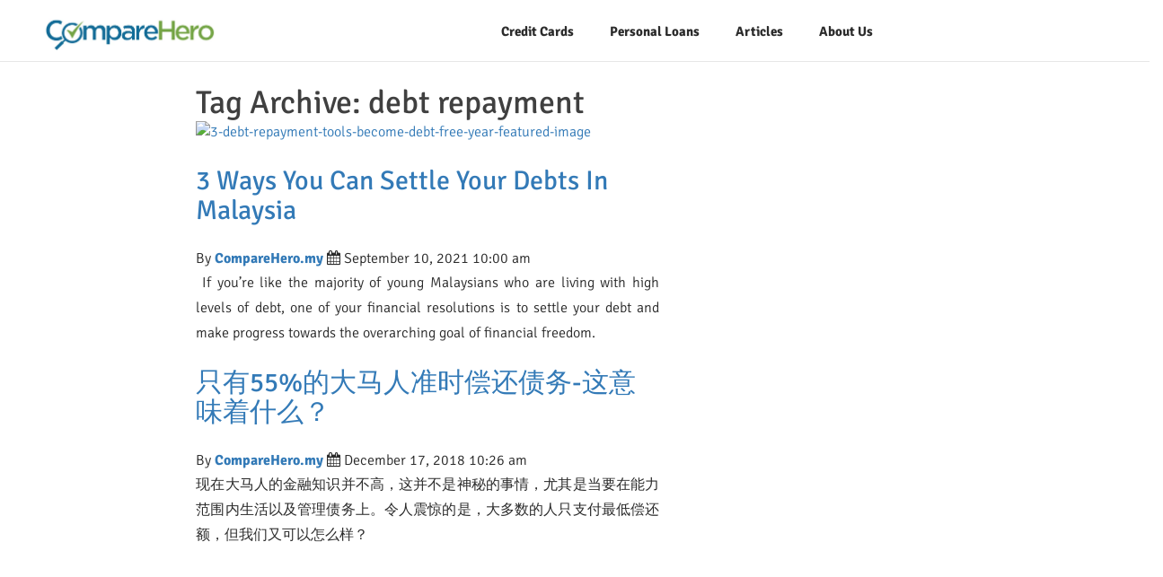

--- FILE ---
content_type: text/html; charset=UTF-8
request_url: https://www.comparehero.my/tag/debt-repayment
body_size: 13476
content:
<!DOCTYPE html>
<html lang="en">
    <head>
       <meta charset="utf-8">
       <meta http-equiv="X-UA-Compatible" content="IE=edge">
       <meta name="viewport" content="width=device-width, initial-scale=1.0, maximum-scale=1.0, user-scalable=no" />
       <meta name="google-site-verification" content="0zTOSdAEF-Lhog7n2nETLqa2AbhjXZbkXTw8Etwyzj4" />
       <!-- The above 3 meta tags *must* come first in the head; any other head content must come *after* these tags -->

       <link rel="icon" href="https://www.comparehero.my/wp-content/themes/comparehero/assets/assets/img/fav.png">
       <link href="https://www.comparehero.my/wp-content/themes/comparehero/assets/assets/img/fav.png" rel="apple-touch-icon-precomposed">
       
       <link rel='preload' as='style' href='https://www.comparehero.my/wp-content/themes/comparehero/assets/vendor/bootstrap/css/bootstrap.min.css?ver=76976' data-wpacu-preload-css-basic='1' />
<link rel='preload' as='style' href='https://www.comparehero.my/wp-content/themes/comparehero/assets/vendor/fontawesome/css/font-awesome.min.css?ver=40518' data-wpacu-preload-css-basic='1' />
<link rel='preload' as='style' href='https://www.comparehero.my/wp-content/themes/comparehero/assets/assets/css/share-buttons.css?ver=80559' data-wpacu-preload-css-basic='1' />
<link rel='preload' as='style' href='https://www.comparehero.my/wp-content/themes/comparehero/assets/assets/css/custom.css?ver=1404' data-wpacu-preload-css-basic='1' />
<link rel='preload' as='style' href='https://www.comparehero.my/wp-content/themes/comparehero/assets/assets/css/media-screen.min.css?ver=5474' data-wpacu-preload-css-basic='1' />
<link rel='preload' as='style' href='https://www.comparehero.my/wp-content/themes/comparehero/assets/assets/jquery-ui/jquery-ui.min.css?ver=19198' data-wpacu-preload-css-basic='1' />
<link rel='preload' as='style' href='https://use.typekit.net/nzd4lzn.css?ver=5.5.17' data-wpacu-preload-css-basic='1' />
<link rel='preload' as='style' href='https://www.comparehero.my/wp-content/themes/comparehero/assets/assets/css/navbar/index.css?ver=7812' data-wpacu-preload-css-basic='1' />
<link rel='preload' as='script' href='https://www.comparehero.my/wp-content/themes/comparehero/assets/assets/js/stratical-redirection.js?ver=3.3.7' data-wpacu-preload-js='1'>
<link rel='preload' as='script' href='https://www.comparehero.my/wp-content/themes/comparehero/assets/assets/jquery-ui/jquery-ui.min.js?ver=81955' data-wpacu-preload-js='1'>
<link rel='preload' as='script' href='https://www.comparehero.my/wp-content/themes/comparehero/assets/vendor/bootstrap/js/bootstrap.min.js?ver=4323' data-wpacu-preload-js='1'>
<link rel='preload' as='script' href='https://cdn.jsdelivr.net/npm/js-cookie@2/src/js.cookie.min.js?ver=10526' data-wpacu-preload-js='1'>
<link rel='preload' as='script' href='https://www.comparehero.my/wp-content/themes/comparehero/assets/assets/js/graphql.js?ver=73095' data-wpacu-preload-js='1'>
<link rel='preload' as='script' href='https://cdnjs.cloudflare.com/ajax/libs/jqueryui-touch-punch/0.2.3/jquery.ui.touch-punch.min.js?ver=26583' data-wpacu-preload-js='1'>
<link rel='preload' as='script' href='https://www.comparehero.my/wp-content/themes/comparehero/assets/assets/js/ie10-viewport-bug-workaround.js?ver=3009' data-wpacu-preload-js='1'>
<link rel='preload' as='script' href='https://www.comparehero.my/wp-content/themes/comparehero/assets/assets/js/helpers.js?ver=37384' data-wpacu-preload-js='1'>
<link rel='preload' as='script' href='https://www.comparehero.my/wp-content/themes/comparehero/assets/assets/js/ga-analytics.js?ver=97242' data-wpacu-preload-js='1'>
<link rel='preload' as='script' href='https://www.comparehero.my/wp-content/themes/comparehero/assets/assets/js/custom-production.js?ver=93583' data-wpacu-preload-js='1'>
<link rel='preload' as='script' href='https://www.comparehero.my/wp-content/themes/comparehero/assets/assets/js/navbar/index.js?ver=35894' data-wpacu-preload-js='1'>

	<!-- This site is optimized with the Yoast SEO Premium plugin v15.6.2 - https://yoast.com/wordpress/plugins/seo/ -->
	<title>debt repayment Archives | CompareHero</title>
	<meta name="robots" content="noindex, follow" />
	<meta property="og:locale" content="en_US" />
	<meta property="og:type" content="article" />
	<meta property="og:title" content="debt repayment Archives | CompareHero" />
	<meta property="og:url" content="https://www.comparehero.my/tag/debt-repayment" />
	<meta property="og:site_name" content="CompareHero | Compare Credit Card, Personal Loan &amp; Insurance in Malaysia" />
	<meta name="twitter:card" content="summary_large_image" />
	<meta name="twitter:site" content="@CompareHero_MY" />
	<script type="application/ld+json" class="yoast-schema-graph">{"@context":"https://schema.org","@graph":[{"@type":"WebSite","@id":"https://www.comparehero.my/#website","url":"https://www.comparehero.my/","name":"CompareHero | Compare Credit Card, Personal Loan &amp; Insurance in Malaysia","description":"","potentialAction":[{"@type":"SearchAction","target":"https://www.comparehero.my/?s={search_term_string}","query-input":"required name=search_term_string"}],"inLanguage":"en-US"},{"@type":"CollectionPage","@id":"https://www.comparehero.my/tag/debt-repayment#webpage","url":"https://www.comparehero.my/tag/debt-repayment","name":"debt repayment Archives | CompareHero","isPartOf":{"@id":"https://www.comparehero.my/#website"},"breadcrumb":{"@id":"https://www.comparehero.my/tag/debt-repayment#breadcrumb"},"inLanguage":"en-US","potentialAction":[{"@type":"ReadAction","target":["https://www.comparehero.my/tag/debt-repayment"]}]},{"@type":"BreadcrumbList","@id":"https://www.comparehero.my/tag/debt-repayment#breadcrumb","itemListElement":[{"@type":"ListItem","position":1,"item":{"@type":"WebPage","@id":"https://www.comparehero.my/","url":"https://www.comparehero.my/","name":"Home"}},{"@type":"ListItem","position":2,"item":{"@type":"WebPage","@id":"https://www.comparehero.my/tag/debt-repayment","url":"https://www.comparehero.my/tag/debt-repayment","name":"debt repayment"}}]}]}</script>
	<!-- / Yoast SEO Premium plugin. -->


<link rel='dns-prefetch' href='//cdn.jsdelivr.net' />
<link rel='dns-prefetch' href='//cdnjs.cloudflare.com' />
<link rel='dns-prefetch' href='//use.typekit.net' />
<link rel='dns-prefetch' href='//s.w.org' />
<link rel="alternate" type="application/rss+xml" title="CompareHero | Compare Credit Card, Personal Loan &amp; Insurance in Malaysia &raquo; debt repayment Tag Feed" href="https://www.comparehero.my/tag/debt-repayment/feed" />
    <!-- GrowthBook SDK -->
    <script src="https://cdn.jsdelivr.net/npm/@growthbook/growthbook@1.2.0/dist/bundles/index.min.js" 
            crossorigin="anonymous"></script>
    <script>
    (function() {
        function initGrowthBook() {
            // Check if GrowthBook class or instance is available
            var GBClass = window.GrowthBook || (window.growthbook && window.growthbook.GrowthBook);
            
            // If window.growthbook exists but is already an instance, check if we can use it
            if (window.growthbook && typeof window.growthbook === 'object' && !GBClass) {
                // Helper functions using existing instance
                window.gbIsFeatureEnabled = function(featureKey) {
                    return window.growthbook.isOn ? window.growthbook.isOn(featureKey) : false;
                };
                
                window.gbGetFeatureValue = function(featureKey, defaultValue) {
                    var value = window.growthbook.getFeatureValue ? window.growthbook.getFeatureValue(featureKey, defaultValue) : defaultValue;
                    return value;
                };
                return;
            }
            
            if (typeof GBClass === 'undefined') {
                setTimeout(initGrowthBook, 500);
                return;
            }
            
            try {
                // Check for sandbox mode
                var sandboxMode = localStorage.getItem('gb_sandbox_mode') === 'true';
                var sandboxOverrides = {};
                
                if (sandboxMode) {
                    try {
                        sandboxOverrides = JSON.parse(localStorage.getItem('gb_sandbox_overrides') || '{}');
                    } catch (e) {
                        sandboxOverrides = {};
                    }
                }
                
                // Parse URL parameters for UTM tracking
                var urlParams = new URLSearchParams(window.location.search);
                var queryString = window.location.search;
                
                // Detect browser
                var userAgent = navigator.userAgent;
                var browser = 'unknown';
                if (userAgent.indexOf('Chrome') > -1 && userAgent.indexOf('Edg') === -1) {
                    browser = 'chrome';
                } else if (userAgent.indexOf('Safari') > -1 && userAgent.indexOf('Chrome') === -1) {
                    browser = 'safari';
                } else if (userAgent.indexOf('Firefox') > -1) {
                    browser = 'firefox';
                } else if (userAgent.indexOf('Edg') > -1) {
                    browser = 'edge';
                } else if (userAgent.indexOf('MSIE') > -1 || userAgent.indexOf('Trident/') > -1) {
                    browser = 'ie';
                }
                
                // Create GrowthBook instance
                var gb = new GBClass({
                    apiHost: "https://growthbook-api.jirnexu.tech",
                    clientKey: "sdk-ZgONzyXqvtLkwbZC",
                    enableDevMode: false,
                    subscribeToChanges: true,
                    attributes: {
                        id: "guest_697595aa67ebe",
                        loggedIn: false,
                                                url: window.location.href,
                        path: window.location.pathname,
                        host: window.location.hostname,
                        query: queryString,
                        deviceType: /mobile/i.test(userAgent) ? 'mobile' : 'desktop',
                        browser: browser,
                        userAgent: userAgent,
                        utmSource: urlParams.get('utm_source') || '',
                        utmMedium: urlParams.get('utm_medium') || '',
                        utmCampaign: urlParams.get('utm_campaign') || '',
                        utmTerm: urlParams.get('utm_term') || '',
                        utmContent: urlParams.get('utm_content') || '',
                        sandBox: sandboxMode,
                    },
                    trackingCallback: function(experiment, result) {
                        if (typeof gtag !== 'undefined') {
                            gtag('event', 'experiment_viewed', {
                                experiment_id: experiment.key,
                                variation_id: result.variationId
                            });
                        }
                    }
                });
                
                // Set global reference immediately (even before features load)
                window.growthbook = gb;
                
                // Load features from API
                gb.loadFeatures().then(function() {
                    // Helper functions with sandbox override support
                    window.gbIsFeatureEnabled = function(featureKey) {
                        // Check sandbox overrides first
                        if (sandboxMode && sandboxOverrides.hasOwnProperty(featureKey)) {
                            return !!sandboxOverrides[featureKey];
                        }
                        return gb.isOn(featureKey);
                    };
                    
                    window.gbGetFeatureValue = function(featureKey, defaultValue) {
                        // Check sandbox overrides first
                        if (sandboxMode && sandboxOverrides.hasOwnProperty(featureKey)) {
                            return sandboxOverrides[featureKey];
                        }
                        var value = gb.getFeatureValue(featureKey, defaultValue);
                        return value;
                    };
                }).catch(function(error) {
                });
            } catch (error) {
                // Silent error handling
            }
        }
        
        // Start initialization
        initGrowthBook();
    })();
    </script>
    <link   data-wpacu-to-be-preloaded-basic='1' rel='stylesheet' id='stratical_bootstrap-css'  href='https://www.comparehero.my/wp-content/themes/comparehero/assets/vendor/bootstrap/css/bootstrap.min.css?ver=76976' type='text/css' media='all' />
<link   data-wpacu-to-be-preloaded-basic='1' rel='stylesheet' id='stratical_font_awesome-css'  href='https://www.comparehero.my/wp-content/themes/comparehero/assets/vendor/fontawesome/css/font-awesome.min.css?ver=40518' type='text/css' media='all' />
<link rel='stylesheet' id='stractical_index_css-css'  href='https://www.comparehero.my/wp-content/themes/comparehero/assets/assets/css/index.css?ver=21801' type='text/css' media='all' />
<link rel='stylesheet' id='wp-block-library-css'  href='https://www.comparehero.my/wp-includes/css/dist/block-library/style.min.css?ver=5.5.17' type='text/css' media='all' />
<link rel='stylesheet' id='toc-screen-css'  href='https://www.comparehero.my/wp-content/plugins/table-of-contents-plus/screen.min.css?ver=2002' type='text/css' media='all' />
<link rel='stylesheet' id='stratical_signika_font-css'  href='https://www.comparehero.my/wp-content/themes/comparehero/assets/assets/fonts/signika/signika.css?ver=83464' type='text/css' media='all' />
<link rel='stylesheet' id='stratical-style-css'  href='https://www.comparehero.my/wp-content/themes/comparehero/style.css?ver=5.5.17' type='text/css' media='all' />
<link rel='stylesheet' id='stratical_ie-css'  href='https://www.comparehero.my/wp-content/themes/comparehero/assets/assets/css/ie10-viewport-bug-workaround.css?ver=25340' type='text/css' media='all' />
<link   data-wpacu-to-be-preloaded-basic='1' rel='stylesheet' id='stratical_share_buttons-css'  href='https://www.comparehero.my/wp-content/themes/comparehero/assets/assets/css/share-buttons.css?ver=80559' type='text/css' media='all' />
<link   data-wpacu-to-be-preloaded-basic='1' rel='stylesheet' id='stratical_custom-css'  href='https://www.comparehero.my/wp-content/themes/comparehero/assets/assets/css/custom.css?ver=1404' type='text/css' media='all' />
<link   data-wpacu-to-be-preloaded-basic='1' rel='stylesheet' id='stratical_media_screen-css'  href='https://www.comparehero.my/wp-content/themes/comparehero/assets/assets/css/media-screen.min.css?ver=5474' type='text/css' media='all' />
<link   data-wpacu-to-be-preloaded-basic='1' rel='stylesheet' id='stratical_jquery_ui-css'  href='https://www.comparehero.my/wp-content/themes/comparehero/assets/assets/jquery-ui/jquery-ui.min.css?ver=19198' type='text/css' media='all' />
<link rel='stylesheet' id='stratical_carousel-css'  href='https://www.comparehero.my/wp-content/themes/comparehero/assets/assets/css/owl.carousel.css?ver=69812' type='text/css' media='all' />
<link rel='stylesheet' id='stratical_carousel_theme-css'  href='https://www.comparehero.my/wp-content/themes/comparehero/assets/assets/css/owl.theme.css?ver=37769' type='text/css' media='all' />
<link rel='stylesheet' id='stratical_datetimepicker-css'  href='https://www.comparehero.my/wp-content/themes/comparehero/assets/assets/css/bootstrap-datetimepicker.min.css?ver=51906' type='text/css' media='all' />
<link   data-wpacu-to-be-preloaded-basic='1' rel='stylesheet' id='stratical_typekit-css'  href='https://use.typekit.net/nzd4lzn.css?ver=5.5.17' type='text/css' media='all' />
<script   type='text/javascript' src='https://www.comparehero.my/wp-includes/js/jquery/jquery.js?ver=1.12.4-wp' id='jquery-core-js'></script>
<script type='text/javascript' id='comparehero-submit-js-js-extra'>
/* <![CDATA[ */
var stratical_ajax = {"ajax_url":"https:\/\/www.comparehero.my\/wp-admin\/admin-ajax.php","ajax_handle":"https:\/\/www.comparehero.my\/wp-content\/themes\/comparehero\/lib\/src\/Plugins\/Subscribe.php","marketingServiceUrl":"http:\/\/ms-marketing.comparehero.my\/mkt\/graphql","dbSubscriptionUrl":"https:\/\/subscription.comparehero.my"};
/* ]]> */
</script>
<script   type='text/javascript' src='https://www.comparehero.my/wp-content/themes/comparehero/assets/assets/js/empty.js?ver=5.5.17' id='comparehero-submit-js-js'></script>
<script   data-wpacu-to-be-preloaded-basic='1' type='text/javascript' src='https://www.comparehero.my/wp-content/themes/comparehero/assets/assets/js/stratical-redirection.js?ver=3.3.7' id='stratical_cc_pl_redirect-js'></script>
<link rel="https://api.w.org/" href="https://www.comparehero.my/wp-json/" /><link rel="alternate" type="application/json" href="https://www.comparehero.my/wp-json/wp/v2/tags/515" /><link rel="EditURI" type="application/rsd+xml" title="RSD" href="https://www.comparehero.my/xmlrpc.php?rsd" />
<link rel="wlwmanifest" type="application/wlwmanifest+xml" href="https://www.comparehero.my/wp-includes/wlwmanifest.xml" /> 
<meta name="generator" content="WordPress 5.5.17" />
<link rel="icon" href="https://www.comparehero.my/wp-content/uploads-my/2018/11/cropped-CHLogo_MagnifyingGlass-1-32x32.png" sizes="32x32" />
<link rel="icon" href="https://www.comparehero.my/wp-content/uploads-my/2018/11/cropped-CHLogo_MagnifyingGlass-1-192x192.png" sizes="192x192" />
<link rel="apple-touch-icon" href="https://www.comparehero.my/wp-content/uploads-my/2018/11/cropped-CHLogo_MagnifyingGlass-1-180x180.png" />
<meta name="msapplication-TileImage" content="https://www.comparehero.my/wp-content/uploads-my/2018/11/cropped-CHLogo_MagnifyingGlass-1-270x270.png" />
		<style type="text/css" id="wp-custom-css">
			/* For Product CC page table - Do not remove ! */
.product-detail-cc .box-content.benefit table {
	width: 100%;
}

.product-detail-cc .box-content.benefit table td {
	border: 1px solid #ccc;
	padding: 5px 10px;
}

/* For About Us - Hpyhen Group Tab video - Do not remove ! */
#about2 .embed-responsive.about-video {
    display: none;
}


/* For T&C page - Do not remove ! */
.policy {
	margin-bottom: 0px;
}

/* For HomePage - Do not remove ! */
.line-title {display: none;}

.covid-notice-img { width: 100%;height: 100%; margin: 20px 0;box-shadow: 0px 0px 5px 4px #e7e5df;border-radius: 5px;}

.covid-notice-img-mb {display: none;}

.line-title-custom {border-top: 8px solid #186c9b;border-radius: 5px;width: 17%;margin-bottom: 5px;}

@media only screen and (max-width: 991px) {
.covid-notice-img-mb{display: block;width: 100%;height: 100%;box-shadow: 0px 0px 5px 4px #e7e5df;border-radius: 5px;margin: 0px 0 20px 0;}
.covid-notice-img {display: none;}
}


/* CC results page tmp fix */
/* #list-data div.col-sm-9.best-content > div.cat-content > div > ul > li > span {
	display: none;
} */

div[data-productid="MY.CH.CC.CITI0009.CitiPremierMilesMastercard"] .pop-up-reward+span {
	display: none;
}

div[data-productid="MY.CH.CC.CITI0009.CitiPremierMilesMastercard"] .pop-up-reward::after {
content: "0.33 points per RM 1 spent";
	background: #fff;
}




/* CC Promo page ios5 fix */
.image-cc-promo {
  width: 100%;
}

.image-cc-promo.second {
  margin-right: auto;
  display: block;
}

@media only screen and (max-width: 320px) {
  .image-cc-promo {
    width: auto;
    max-height: 57px;
    text-align: center;
    margin: 0 auto;
  }
}





/* 
 * Do not remove - backup CI css when
 * elementor saves the custom css 
 * elsewhere
 * 
 */


.ci-banner {
  display: flex;
  margin: 50px 0 0 0;
  z-index: 3;
}

.ci-banner-text-container {
    margin: 50px 0 0 0;
}

.ci-banner-title {
  height: 37px;
  text-align: center;
  font: normal normal bold 30px/37px Signika;
  letter-spacing: 0px;
  color: #0f4f73;
  opacity: 1;
  margin: 0 0 20px 0;
}

.ci-banner-car-img {
  width: 450px;
  margin: 0 0 0 30px;
}

.ci-banner-text-second {
  top: 284px;
  left: 87px;
  height: 119px;
  color: #333;
  text-align: center;
  font: normal normal normal 20px/30px Signika;
  letter-spacing: 0px;
  opacity: 1;
  margin: 10px 0 0 0;;
}

@media (max-width: 667px) {
  .elementor-widget-container .product-sticky-right-bariatric {
		padding: 20px 8vw;
  }
}

@media (max-width: 991px) {
    .ci-banner {
      display: block;
    }
    
    .ci-banner-text-container {
        margin: 10px 0 0 0;
    }
    
    .ci-banner-title {
      font-size: 22px;
      margin: 0 0 10px 0;
    }
    
    .ci-banner-car-img {
      margin: 30px 0 0 0;
      width: 145px;
    }
    
    .ci-banner-text-second {
      font-size: 16px;
      padding: 0 20px 15px;
      line-height: 25px;
      color: #000;
      height: auto;
    }
	
		.tab, #result-tab-mobile-one, #result-tab-mobile-two {
      width: 100vw;
      margin-left: -10px;
      padding: 0;
    }
	
}

@media (min-width: 992px) {
	.elementor-widget-container .product-sticky-right-bariatric {
		  padding: 20px 10vw;
   }
}

/* End custom CSS */
/* Start custom CSS for section, class: .elementor-element-2e5c9e8 */.elementor-section-full_width .elementor-row {
    box-shadow: 0 0 8px -4px #000;
    border-radius: 10px;
    max-width: 1200px;
    margin: 0 auto;
}

.elementor-section-full_width .elementor-row .elementor-element-populated {
    border: none !important;
}

.elementor-section-full_width .elementor-row .elementor-element:nth-child(2) .elementor-column-wrap {
    border-left: 2px solid #e6e6e6 !important;
}/* End custom CSS */
/* Start custom CSS for page-settings */.ci-criteria-item {
    border-right: 1px #ccc solid;
}

.ci-criteria-item:first-child {
    color: #333;
}

.ci-criteria-text-two {
    color: #7d7d7d;
    font-weight: normal;
}





.elementor-42866 .elementor-element.elementor-element-7cf0554d .elementor-text-editor {
    text-align: center;
}

.elementor-42866 .elementor-element.elementor-element-78e981ac {
    width: 100%;
    max-width: 100%;
}

.elementor-42866 .elementor-element.elementor-element-36413d12:not(.elementor-motion-effects-element-type-background), .elementor-42866 .elementor-element.elementor-element-36413d12 > .elementor-motion-effects-container > .elementor-motion-effects-layer {
    background-color: #FFFFFF;
}

.elementor-42866 .elementor-element.elementor-element-36413d12, .elementor-42866 .elementor-element.elementor-element-36413d12 > .elementor-background-overlay {
    border-radius: 0px 0px 0px 0px;
}

.elementor-42866 .elementor-element.elementor-element-36413d12 {
    transition: background 0.3s, border 0.3s, border-radius 0.3s, box-shadow 0.3s;
}

.elementor-42866 .elementor-element.elementor-element-36413d12 > .elementor-background-overlay {
    transition: background 0.3s, border-radius 0.3s, opacity 0.3s;
}

.elementor-42866 .elementor-element.elementor-element-42089ed0 > .elementor-column-wrap > .elementor-widget-wrap > .elementor-widget:not(.elementor-widget__width-auto):not(.elementor-widget__width-initial):not(:last-child):not(.elementor-absolute) {
    margin-bottom: -15px;
}

.elementor-42866 .elementor-element.elementor-element-42089ed0 > .elementor-element-populated {
    border-style: solid;
    border-width: 1px 1px 1px 1px;
    border-color: #E6E6E6;
    transition: background 0.3s, border 0.3s, border-radius 0.3s, box-shadow 0.3s;
}

.elementor-42866 .elementor-element.elementor-element-42089ed0 > .elementor-element-populated, .elementor-42866 .elementor-element.elementor-element-42089ed0 > .elementor-element-populated > .elementor-background-overlay {
    border-radius: 0px 0px 0px 1px;
}

.elementor-42866 .elementor-element.elementor-element-42089ed0 > .elementor-element-populated > .elementor-background-overlay {
    transition: background 0.3s, border-radius 0.3s, opacity 0.3s;
}

.elementor-42866 .elementor-element.elementor-element-6e6207f2 {
    width: 100%;
    max-width: 100%;
}

.elementor-42866 .elementor-element.elementor-element-2e1c798 {
    color: #000000;
    width: auto;
    max-width: auto;
}

.elementor-42866 .elementor-element.elementor-element-2e1c798 .elementor-text-editor {
    column-gap: 0px;
}

.elementor-42866 .elementor-element.elementor-element-48c00ce9 > .elementor-column-wrap > .elementor-widget-wrap > .elementor-widget:not(.elementor-widget__width-auto):not(.elementor-widget__width-initial):not(:last-child):not(.elementor-absolute) {
    margin-bottom: -15px;
}

.elementor-42866 .elementor-element.elementor-element-48c00ce9 > .elementor-element-populated {
    border-style: solid;
    border-width: 1px 1px 1px 1px;
    border-color: #E6E6E6;
    transition: background 0.3s, border 0.3s, border-radius 0.3s, box-shadow 0.3s;
}

.elementor-42866 .elementor-element.elementor-element-48c00ce9 > .elementor-element-populated > .elementor-background-overlay {
    transition: background 0.3s, border-radius 0.3s, opacity 0.3s;
}

.elementor-42866 .elementor-element.elementor-element-2af078a5 {
    color: #000000;
    width: auto;
    max-width: auto;
}

@media(min-width: 768px) {
    .elementor-42866 .elementor-element.elementor-element-42089ed0 {
        width:51.14%;
    }

    .elementor-42866 .elementor-element.elementor-element-48c00ce9 {
        width: 48.86%;
    }
}




/* Start custom CSS for section, class: .elementor-element-543ef076 */
.ci-banner {
    display: flex;
    margin: 50px 0 0 0;
    z-index: 3;
}

.ci-banner-text-container {
    margin: 50px 0 0 0;
}

.ci-banner-title {
    height: 37px;
    text-align: center;
    font: normal normal bold 30px/37px Signika;
    letter-spacing: 0px;
    color: #0f4f73;
    opacity: 1;
    margin: 0 0 20px 0;
}

.ci-banner-car-img {
    width: 450px;
    margin: 0 0 0 30px;
}

.ci-banner-text-second {
    top: 284px;
    left: 87px;
    height: 119px;
    color: #333;
    text-align: center;
    font: normal normal normal 20px/30px Signika;
    letter-spacing: 0px;
    opacity: 1;
    margin: 10px 0 0 0;
    ; }

@media (max-width: 991px) {
    .ci-banner {
        display: block;
    }

    .ci-banner-text-container {
        margin: 10px 0 0 0;
    }

    .ci-banner-title {
        font-size: 22px;
        margin: 0 0 10px 0;
    }

    .ci-banner-car-img {
        margin: 30px 0 0 0;
        width: 145px;
    }

    .ci-banner-text-second {
        font-size: 16px;
        padding: 0 20px 15px;
        line-height: 25px;
        color: #000;
        height: auto;
    }
}

/* End custom CSS */
/* Start custom CSS for section, class: .elementor-element-36413d12 */
.elementor-section-full_width .elementor-row {
    box-shadow: 0 0 8px -4px #000;
    border-radius: 10px;
    max-width: 1200px;
    margin: 0 auto;
}

.elementor-section-full_width .elementor-row .elementor-element-populated {
    border: none !important;
}

.elementor-section-full_width .elementor-row .elementor-element:nth-child(2) .elementor-column-wrap {
    border-left: 2px solid #e6e6e6 !important;
}

/* End custom CSS */
/* Start custom CSS for page-settings */
.ci-criteria-item {
    border-right: 1px #ccc solid;
}

.ci-criteria-item:first-child {
    color: #333;
}

.ci-criteria-text-two {
    color: #7d7d7d;
    font-weight: normal;
}

/* For HomePage CTOS - Do not remove ! */
.line-title {display: none;}

.default-notice-img { width: 100%;height: 100%; margin: 20px 0;box-shadow: 0px 0px 5px 4px #e7e5df;border-radius: 5px;}

.default-notice-img-mb {display: none;}

.line-title-custom {border-top: 8px solid #186c9b;border-radius: 5px;width: 17%;margin-bottom: 5px;}

.ctos-notice-img { width: 100%;height: 100%; margin: 0;border-radius: 5px;}

.ctos-notice-img-mb {display: none;}

@media only screen and (max-width: 991px) {
.ctos-notice-img-mb, .default-notice-img-mb {display: block;width: 100%;height: 100%;border-radius: 5px;margin: -50px 0 -10px 0;}
.ctos-notice-img, .default-notice-img {display: none;}
}
footer > div.footer > div > div.row.visible-xs > div:nth-child(4) {
	display:none !important;
}
/* End custom CSS */
		</style>
		       <!-- Google Tag Manager -->
        <script>(function(w,d,s,l,i){w[l]=w[l]||[];w[l].push({'gtm.start':
        new Date().getTime(),event:'gtm.js'});var f=d.getElementsByTagName(s)[0],
        j=d.createElement(s),dl=l!='dataLayer'?'&l='+l:'';j.async=true;j.src=
        'https://www.googletagmanager.com/gtm.js?id='+i+dl;f.parentNode.insertBefore(j,f);
        })(window,document,'script','dataLayer','GTM-PXMHHK45');</script>
      <!-- End Google Tag Manager -->

        <!-- Just for debugging purposes. Don't actually copy these 2 lines! -->
        <!--[if lt IE 9]><script src="https://www.comparehero.my/wp-content/themes/comparehero/assets/assets/js/ie8-responsive-file-warning.js"></script><![endif]-->
        <!-- HTML5 shim and Respond.js for IE8 support of HTML5 elements and media queries -->
        <!--[if lt IE 9]>
          <script src="https://oss.maxcdn.com/html5shiv/3.7.3/html5shiv.min.js"></script>
          <script src="https://oss.maxcdn.com/respond/1.4.2/respond.min.js"></script>
        <![endif]-->
				<link rel="preload" as="style" href="https://use.typekit.net/nzd4lzn.css" rel="stylesheet">
    </head>
<body>
<!-- Google Tag Manager (noscript) -->
<noscript><iframe src="https://www.googletagmanager.com/ns.html?id=GTM-PXMHHK45"
height="0" width="0" style="display:none;visibility:hidden"></iframe></noscript>
<!-- End Google Tag Manager (noscript) -->
<div id="baseurl" data-baseurl="https://www.comparehero.my"></div>


<nav class="navbar navbar-default navbar-fixed-top">
      <div class="container-fluid">
        <div class="navbar-header">
            <input type="hidden" name="ch_host" id="ch_host" value="www.comparehero.my" />
            <button type="button" class="navbar-toggle" data-toggle="collapse" data-target="#navbar" onclick="myFunction(this)">
                <div class="bar bar1"></div>
                <div class="bar bar2"></div>
                <div class="bar bar3"></div>                       
            </button>
            <div class="hidden-xs">
                <a class="navbar-brand" href="https://www.comparehero.my/">
                    <img alt="CompareHero.my" src="https://www.comparehero.my/wp-content/uploads-my/2024/07/CH_logo_notagline2.webp?auto=webp" loading="lazy">
                </a>
            </div>

            <div class="visible-xs">
                <a class="navbar-brand" href="https://www.comparehero.my/">
                    <img alt="CompareHero.my" src="https://www.comparehero.my/wp-content/uploads-my/2024/07/CH_logo_notagline2.webp" width="210" height="42" decoding="async" loading="lazy">
                </a>
            </div>
                    </div>
                <div id="navbar" class="collapse navbar-collapse">
            <ul class="nav navbar-nav navbar-custom">
               
                <li class="dropdown dropdown-large cc-dropdown    "> 
                    <a href="https://www.comparehero.my/credit-card" class="dropdown-toggle" data-toggle="dropdown">Credit Cards</a>

                    <ul class="dropdown-menu dropdown-menu-large row">
                        <li class="col-md-offset-3 col-md-8">
                            <ul>
                                <li class="col-md-3 first-col-menu">
                                    <ul class="list-unstyled">
                                       
                                        <li class="">
                                            <a href="https://www.comparehero.my/credit-card" class="dropdown-header">
                                                Best Deals
                                            </a>
                                        </li>
                                         <li class="">
                                            <a href="https://www.comparehero.my/credit-card/cashback" class="dropdown-header">
                                                Cashback
                                            </a>
                                        </li>
                                        <li class="">
                                            <a href="https://www.comparehero.my/credit-card/rewards" class="dropdown-header">
                                                Rewards
                                            </a>
                                        </li>
                                        <li class="">
                                            <a href="https://www.comparehero.my/credit-card/airmiles" class="dropdown-header">
                                                Airmiles
                                            </a>
                                        </li>
                        
                                        <li class="">
                                            <a href="https://www.comparehero.my/credit-card/no-annual-fee" class="dropdown-header">
                                                No Annual Fee
                                            </a>
                                        </li>
                                        <li class="">
                                            <a href="https://www.comparehero.my/credit-card/islamic" class="dropdown-header">
                                                Islamic
                                            </a>
                                        </li>
                                        <li class="">
                                            <a href="https://www.comparehero.my/credit-card/balance-transfer" class="dropdown-header">
                                                Balance Transfer
                                            </a>
                                        </li>
                                       <li class="">
                                            <a href="https://www.comparehero.my/credit-card/all" class="dropdown-header">
                                                All Credit Cards
                                            </a>
                                        </li>
                                    </ul>
                                </li>
                                <li class="col-md-2 second-col-menu">
                                    <ul class="list-unstyled">
                                        <li>
                                            <a href="https://www.comparehero.my/credit-card#guide" class="dropdown-header">Guide</a>
                                        </li>
                                        <li>
                                            <a href="https://www.comparehero.my/credit-card#faq" class="dropdown-header">
                                                FAQ
                                            </a>
                                        </li>
                                        <li>
                                            <a href="/promotions" class="dropdown-header">
                                                Promotions
                                            </a>
                                        </li>
                                    </ul>
                                </li>
                                <li class="col-md-6 third-col-menu hidden-xs">
                                    <ul class="list-unstyled">
                                                                                <li>
                                            <a href="https://www.comparehero.my/credit-card/articles/malaysians-love-free-gifts-heres-how-you-can-claim-yours">
                                                <div class="media">
                                                    <div class="media-left">
                                                        <img width="150" height="79" src="https://www.comparehero.my/wp-content/uploads-my/2022/08/free-gift-FI-1.webp" class="attachment-thumbnail size-thumbnail wp-post-image" alt="" loading="lazy" />                                                    </div>
                                                    <div class="media-body">
                                                        Malaysians Love Free Gifts! Here’s How You Can Claim Yours                                                    </div>
                                                </div>
                                            </a>
                                        </li>
                                                                                <li>
                                            <a href="https://www.comparehero.my/banking-finance/articles/enjoy-amazing-rewards-when-you-use-apple-pay-with-these-banks-in-msia">
                                                <div class="media">
                                                    <div class="media-left">
                                                        <img width="150" height="79" src="https://www.comparehero.my/wp-content/uploads-my/2022/08/FI_financialfreedom-06-1.webp" class="attachment-thumbnail size-thumbnail wp-post-image" alt="" loading="lazy" />                                                    </div>
                                                    <div class="media-body">
                                                        Enjoy Amazing Rewards When You Use Apple Pay With These Banks In M’sia                                                    </div>
                                                </div>
                                            </a>
                                        </li>
                                                                                <li>
                                            <a href="https://www.comparehero.my/banking-finance/articles/you-can-now-shop-make-payments-with-apple-pay-starting-today">
                                                <div class="media">
                                                    <div class="media-left">
                                                        <img width="150" height="150" src="https://www.comparehero.my/wp-content/uploads-my/2022/08/FI_bestccmatchmalaysian-01-2-150x150-1-1.webp" class="attachment-thumbnail size-thumbnail wp-post-image" alt="" loading="lazy" />                                                    </div>
                                                    <div class="media-body">
                                                        You Can Now Shop &#038; Make Payments With Apple Pay Starting Today!                                                    </div>
                                                </div>
                                            </a>
                                        </li>
                                                                            </ul>
                                </li>

                                <li class="col-md-9 third-col-menu visible-xs">
                                    <ul class="list-unstyled">
                                                                                <li>
                                            <a href="https://www.comparehero.my/credit-card/articles/malaysians-love-free-gifts-heres-how-you-can-claim-yours">
                                                <div class="media">
                                                    <div class="media-left">
                                                        <img width="150" height="79" src="https://www.comparehero.my/wp-content/uploads-my/2022/08/free-gift-FI-1.webp" class="attachment-thumbnail size-thumbnail wp-post-image" alt="" loading="lazy" />                                                    </div>
                                                    <div class="media-body">
                                                        Malaysians Love Free Gifts! Here’s How You Can Claim Yours                                                    </div>
                                                </div>
                                            </a>
                                        </li>
                                                                            </ul>
                                </li>
                            </ul>
                        </li>
                    </ul>
                </li>
                                <li class="dropdown dropdown-large "><a href="https://www.comparehero.my/personal-loan" class="dropdown-toggle" data-toggle="dropdown">Personal Loans</a>

                    <ul class="dropdown-menu dropdown-menu-large row">
                        <li class="col-md-offset-3 col-md-8">
                            <ul>
                                <li class="col-md-3 first-col-menu">
                                    <ul class="list-unstyled">
                                                                                    <li>
                                                <a href="https://www.comparehero.my/personal-loan" class="dropdown-header">
                                                    All Personal Loans
                                                </a>
                                            </li>
                                        
                                                                                    <li>
                                                <a href="https://www.comparehero.my/personal-loan/fast-approval" class="dropdown-header">
                                                    Fast Approval
                                                </a>
                                            </li>
                                        
                                                                                    <li>
                                                <a href="https://www.comparehero.my/personal-loan/low-income" class="dropdown-header">
                                                    Low Income
                                                </a>
                                            </li>
                                        
                                                                                    <li>
                                                <a href="https://www.comparehero.my/personal-loan/islamic" class="dropdown-header">
                                                    Islamic
                                                </a>
                                            </li>
                                        
                                                                            </ul>
                                </li>
                                <li class="col-md-2 second-col-menu">
                                    <ul class="list-unstyled">
                                        <li>
                                            <a href="https://www.comparehero.my/personal-loan#guide" class="dropdown-header">Guide</a>
                                        </li>
                                        <li>
                                            <a href="https://www.comparehero.my/personal-loan#faq" class="dropdown-header">
                                                FAQ
                                            </a>
                                        </li>
                                    </ul>
                                </li>
                                <li class="col-md-6 third-col-menu hidden-xs">
                                    <ul class="list-unstyled">
                                                                                <li>
                                            <a href="https://www.comparehero.my/banking-finance/articles/cimb-introduces-malaysia-first-auto-dealer-app-for-vehicle-financing">
                                                <div class="media">
                                                    <div class="media-left">
                                                        <img width="150" height="79" src="https://www.comparehero.my/wp-content/uploads-my/2022/07/Grace-image-2.webp" class="attachment-thumbnail size-thumbnail wp-post-image" alt="" loading="lazy" />                                                    </div>
                                                    <div class="media-body">
                                                        CIMB Introduces Malaysia’s First Auto Dealer App For Vehicle Financing                                                    </div>
                                                </div>
                                            </a>
                                        </li>
                                                                                <li>
                                            <a href="https://www.comparehero.my/personal-loan/articles/touch-n-go-ewallet-app-offers-rm-personal-loan">
                                                <div class="media">
                                                    <div class="media-left">
                                                        <img width="150" height="78" src="https://www.comparehero.my/wp-content/uploads-my/2022/04/touch-n-go-offers-personal-loans-up-to-rm10000-Featured-Image-1.webp" class="attachment-thumbnail size-thumbnail wp-post-image" alt="" loading="lazy" />                                                    </div>
                                                    <div class="media-body">
                                                        Touch ‘n Go eWallet app offers personal loans up to RM10,000                                                    </div>
                                                </div>
                                            </a>
                                        </li>
                                                                                <li>
                                            <a href="https://www.comparehero.my/personal-loan/articles/maybank-pembiayaan-digital-peribadi">
                                                <div class="media">
                                                    <div class="media-left">
                                                        <img width="150" height="78" src="https://www.comparehero.my/wp-content/uploads-my/2022/03/maybank-pembiayaan-digital-peribadi-featured-image-1-2.webp" class="attachment-thumbnail size-thumbnail wp-post-image" alt="" loading="lazy" />                                                    </div>
                                                    <div class="media-body">
                                                        Maybank melancarkan penyelesaian pembiayaan digital peribadi; pembayaran dalam tempoh 10 saat selepas diluluskan                                                    </div>
                                                </div>
                                            </a>
                                        </li>
                                                                            </ul>
                                </li>

                                <li class="col-md-9 third-col-menu visible-xs">
                                    <ul class="list-unstyled">
                                                                                <li>
                                            <a href="https://www.comparehero.my/banking-finance/articles/cimb-introduces-malaysia-first-auto-dealer-app-for-vehicle-financing">
                                                <div class="media">
                                                    <div class="media-left">
                                                        <img width="150" height="79" src="https://www.comparehero.my/wp-content/uploads-my/2022/07/Grace-image-2.webp" class="attachment-thumbnail size-thumbnail wp-post-image" alt="" loading="lazy" />                                                    </div>
                                                    <div class="media-body">
                                                        CIMB Introduces Malaysia’s First Auto Dealer App For Vehicle Financing                                                    </div>
                                                </div>
                                            </a>
                                        </li>
                                                                            </ul>
                                </li>
                            </ul>
                        </li>
                    </ul>
                </li>
                <li class="dropdown dropdown-large blog-menu ">
                    <a href="/articles" class="dropdown-toggle" data-toggle="dropdown">Articles</a>

                    <ul class="dropdown-menu dropdown-menu-large row">

                        <li class="col-md-12">


                            <ul class="list-unstyled">
                                                                <li >
                                    <a href="https://www.comparehero.my/articles/cards">
                                    Credit Card                                    </a>
                                </li>
                                <li >
                                    <a href="https://www.comparehero.my/articles/loans">
                                    Personal Loan                                    </a>
                                </li>
                                <li >
                                    <a href="https://www.comparehero.my/articles/money-tips">
                                    Money Tips                                    </a>
                                </li>
                                <li >
                                    <a href="https://www.comparehero.my/articles/debt-management">
                                    Debt Management                                    </a>
                                </li>
                                <li >
                                    <a href="https://www.comparehero.my/articles/lifestyle">
                                    Travel &amp; Lifestyle                                    </a>
                                </li>
                            </ul>
                        </li>
                    </ul>
                </li>
                
                <li ><a href="https://www.comparehero.my/about-us"><b>About Us</b></a></li>
                
                <li style="display:none;" class="ctos-menu"><a class="financial-health-check-navbar-link-inner" href="https://www.comparehero.my/financial-health-check"><b>CTOS Score</b></a>
                    <img src="https://www.comparehero.my/wp-content/themes/comparehero/assets/assets/img/ctos-icon.png">
                </li>
            </ul>
                    </div><!--/.nav-collapse -->
      </div>
    </nav>
	<section class="articles articles-detail">

    	<div class="main-blog">
        	<div class="row">
            	<div class="col-sm-push-2 col-sm-5 blog-detail">
					<h1>Tag Archive: debt repayment</h1>

					
	<!-- article -->
	<article id="post-11835" class="post-11835 post type-post status-publish format-standard has-post-thumbnail hentry category-debt-management-debt-management tag-credit-score tag-debt tag-debt-consolidation tag-debt-repayment tag-lifestyle tag-personal-loan">

		<!-- post thumbnail -->
					<a href="https://www.comparehero.my/debt-management/debt-management-debt-management/articles/3-debt-repayment-tools-become-debt-free-year" title="3 Ways You Can Settle Your Debts In Malaysia">
				<img width="120" height="120" src="https://assets.comparehero.my/blog/my_MY/wp-content/uploads/2018/10/3-debt-repayment-tools-become-debt-free-year-featured-image-150x150.jpg" class="attachment-120x120 size-120x120 wp-post-image" alt="3-debt-repayment-tools-become-debt-free-year-featured-image" loading="lazy" />			</a>
				<!-- /post thumbnail -->

		<!-- post title -->
		<h2 class="text-left">
			<a href="https://www.comparehero.my/debt-management/debt-management-debt-management/articles/3-debt-repayment-tools-become-debt-free-year" title="3 Ways You Can Settle Your Debts In Malaysia">3 Ways You Can Settle Your Debts In Malaysia</a>
		</h2>
		<!-- /post title -->

		<!-- post details -->
		<span class="author">By <strong><a href="https://www.comparehero.my/author/comparehero" title="Posts by CompareHero.my" rel="author">CompareHero.my</a></strong></span>
		<span class="date"><i class="fa fa-calendar"></i> September 10, 2021 10:00 am</span>
		<!-- /post details -->

		<p>&nbsp;If you’re like the majority of young Malaysians who are living with high levels of debt, one of your financial resolutions is to settle your debt and make progress towards the overarching goal of financial freedom.</p>
		
	</article>
	<!-- /article -->


	<!-- article -->
	<article id="post-27722" class="post-27722 post type-post status-publish format-standard has-post-thumbnail hentry category-debt-management-debt-management tag-akpk tag-credit-card-debt tag-debt-consolidation tag-debt-management tag-debt-repayment">

		<!-- post thumbnail -->
					<a href="https://www.comparehero.my/debt-management/debt-management-debt-management/articles/late-debt-repayment-malaysian-mandarin" title="只有55%的大马人准时偿还债务-这意味着什么？">
							</a>
				<!-- /post thumbnail -->

		<!-- post title -->
		<h2 class="text-left">
			<a href="https://www.comparehero.my/debt-management/debt-management-debt-management/articles/late-debt-repayment-malaysian-mandarin" title="只有55%的大马人准时偿还债务-这意味着什么？">只有55%的大马人准时偿还债务-这意味着什么？</a>
		</h2>
		<!-- /post title -->

		<!-- post details -->
		<span class="author">By <strong><a href="https://www.comparehero.my/author/comparehero" title="Posts by CompareHero.my" rel="author">CompareHero.my</a></strong></span>
		<span class="date"><i class="fa fa-calendar"></i> December 17, 2018 10:26 am</span>
		<!-- /post details -->

		<p>现在大马人的金融知识并不高，这并不是神秘的事情，尤其是当要在能力范围内生活以及管理债务上。令人震惊的是，大多数的人只支付最低偿还额，但我们又可以怎么样？</p>
		
	</article>
	<!-- /article -->


					<!-- pagination -->
<div class="pagination">
	</div>
<!-- /pagination -->
				</div>

				<div class="col-md-push-2 col-sm-4 col-md-3 side">
  					<iframe src="https://www.facebook.com/plugins/page.php?href=https%3A%2F%2Fwww.facebook.com%2FComparehero.my%2F&amp;tabs=tabs&amp;height=220&amp;small_header=false&amp;adapt_container_width=true&amp;hide_cover=false&amp;show_facepile=true&amp;appId=449312821928522" width="100%" height="220" style="border:none;overflow:hidden" scrolling="no" frameborder="0" allowtransparency="true" allow="encrypted-media"></iframe>
            	</div>
			</div>
		</div>
	</section>



    <footer>
        <div id="go_to_top"><img src="https://www.comparehero.my/wp-content/themes/comparehero/assets/contentstack/Scroll-to-Top-button.png" width="50" height="50" /></div>
        <div id="go_to_ctos">Free <br>Score</div>
        <div class="footer">
            <div class="container">
                <div class="row">
                    <div class="col-sm-5 col-md-3 logo-footer">
                        <div class="hidden-xs">
                            <img src="https://www.comparehero.my/wp-content/themes/comparehero/assets/contentstack/logo-for-mobile-300x48.png">
                        </div>

                        <div class="visible-xs">
                            <img src="https://www.comparehero.my/wp-content/themes/comparehero/assets/contentstack/logo-for-mobile-300x48.png" width="260" height="42" decoding="async">
                        </div>
                    </div>
                </div>
                <div class="clear"></div>

                <!-- desktop -->
                <div class="row hidden-xs opt-footer-desktop">
                                        <div class="col-lg-1"></div>      
                    <div class="col-lg-2">
                        <h4 class="panel-title">
                            <a class="title collapsed" data-toggle="collapse" href="#footer3">
                                Credit Card Comparison                            </a>
                        </h4>
                        <div>
                            <ul class="list-unstyled">
                                                                        <li><a href="https://www.comparehero.my/credit-card/all"><i class="fa fa-chevron-right"></i> All Credit Cards</a></li>
                                                                        <li><a href="https://www.comparehero.my/credit-card"><i class="fa fa-chevron-right"></i> Best Deals Credit Cards</a></li>
                                                                        <li><a href="https://www.comparehero.my/credit-card/cashback"><i class="fa fa-chevron-right"></i> Cashback Credit Cards</a></li>
                                                                        <li><a href="https://www.comparehero.my/credit-card/rewards"><i class="fa fa-chevron-right"></i> Rewards Credit Cards</a></li>
                                                                        <li><a href="https://www.comparehero.my/credit-card/airmiles"><i class="fa fa-chevron-right"></i> Airmiles Credit Cards</a></li>
                                                                        <li><a href="https://www.comparehero.my/credit-card/no-annual-fee"><i class="fa fa-chevron-right"></i> No Annual Fee Credit Cards</a></li>
                                                                        <li><a href="https://www.comparehero.my/credit-card/islamic"><i class="fa fa-chevron-right"></i> Islamic Credit Cards</a></li>
                                                                        <li><a href="https://www.comparehero.my/credit-card/balance-transfer"><i class="fa fa-chevron-right"></i> Balance Transfer Credit Cards</a></li>
                                                            </ul>
                        </div>

                        <h4 class="panel-title">
                           2026 Best Credit Cards                        </h4>
                        <div>
                            <ul class="list-unstyled">
                                                                        <li><a href="https://www.comparehero.my/credit-card/articles/best-credit-cards-malaysia"><i class="fa fa-chevron-right"></i> Best Credit Cards in Malaysia</a></li>
                                                                        <li><a href="https://www.comparehero.my/credit-card/articles/credit-cards-airport-lounge"><i class="fa fa-chevron-right"></i> Best Airport Lounge Credit Cards</a></li>
                                                                        <li><a href="https://www.comparehero.my/credit-card/articles/best-petrol-credit-cards"><i class="fa fa-chevron-right"></i> Best Petrol Credit Cards</a></li>
                                                                        <li><a href="https://www.comparehero.my/credit-card/articles/best-shopping-credit-cards"><i class="fa fa-chevron-right"></i> Best Online Shopping Credit Cards</a></li>
                                                                        <li><a href="https://www.comparehero.my/credit-card/articles/top-cinema-credit-cards-offers-malaysia"><i class="fa fa-chevron-right"></i> Best Cinema Credit Cards</a></li>
                                                                        <li><a href="https://www.comparehero.my/credit-card/articles/best-credit-cards-different-income-groups"><i class="fa fa-chevron-right"></i> Best Credit Cards by Income Groups</a></li>
                                                                        <li><a href="https://www.comparehero.my/credit-card/articles/low-interest-rate-credit-card"><i class="fa fa-chevron-right"></i> Best Low Interest Credit Cards</a></li>
                                                            </ul>
                        </div>

                        <h4 class="panel-title">
                           Credit Cards by Bank                        </h4>
                        <div>
                            <ul class="list-unstyled">
                                                                        <li><a href="https://www.comparehero.my/partners#credit-card-provider-all"><i class="fa fa-chevron-right"></i> All Credit Card Partners</a></li>
                                                                        <li><a href="https://www.comparehero.my/credit-card/partners/standard-chartered"><i class="fa fa-chevron-right"></i> Standard Chartered Credit Cards</a></li>
                                                                        <li><a href="https://www.comparehero.my/credit-card/partners/rhb"><i class="fa fa-chevron-right"></i> RHB Credit Cards</a></li>
                                                                        <li><a href="https://www.comparehero.my/credit-card/partners/alliance"><i class="fa fa-chevron-right"></i> Alliance Bank Credit Cards</a></li>
                                                                        <li><a href="https://www.comparehero.my/credit-card/partners/uob"><i class="fa fa-chevron-right"></i> UOB Credit Cards</a></li>
                                                                        <li><a href="https://www.comparehero.my/credit-card/partners/hsbc"><i class="fa fa-chevron-right"></i> HSBC Credit Cards</a></li>
                                                                        <li><a href="https://www.comparehero.my/credit-card/partners/maybank"><i class="fa fa-chevron-right"></i> Maybank Credit Cards</a></li>
                                                                        <li><a href="https://www.comparehero.my/credit-card/partners/aeon"><i class="fa fa-chevron-right"></i> AEON Credit Cards</a></li>
                                                                        <li><a href="https://www.comparehero.my/credit-card/partners/public-bank"><i class="fa fa-chevron-right"></i> Public Bank Credit Cards</a></li>
                                                            </ul>
                        </div>

                    </div>

                    <div class="col-lg-2">
                        <h4 class="panel-title">
                            <a class="title collapsed" data-toggle="collapse" href="#footer5">
                                Personal Loan Comparison                            </a>
                        </h4>

                        <div>
                            <ul class="list-unstyled">
                                                                    <li><a href="https://www.comparehero.my/personal-loan"><i class="fa fa-chevron-right"></i> All Personal Loans</a></li>
                                                                        <li><a href="https://www.comparehero.my/personal-loan/fast-approval"><i class="fa fa-chevron-right"></i> Fast Approval Personal Loans</a></li>
                                                                        <li><a href="https://www.comparehero.my/personal-loan/low-income"><i class="fa fa-chevron-right"></i> Low Income Personal Loans</a></li>
                                                                        <li><a href="https://www.comparehero.my/personal-loan/islamic"><i class="fa fa-chevron-right"></i> Islamic Personal Loans</a></li>
                                                                </ul>
                        </div>

                        <h4 class="panel-title">
                           2026 Best Personal Loans                        </h4>
                        <div>
                            <ul class="list-unstyled">
                                                                        <li><a href="https://www.comparehero.my/personal-loan/articles/malaysias-best-personal-loans"><i class="fa fa-chevron-right"></i> Best Personal Loans in Malaysia</a></li>
                                                                        <li><a href="https://www.comparehero.my/personal-loan/articles/best-low-interest-personal-loans"><i class="fa fa-chevron-right"></i> Best Low Interest Personal Loans</a></li>
                                                                        <li><a href="https://www.comparehero.my/personal-loan/articles/best-islamic-financing-malaysia"><i class="fa fa-chevron-right"></i> Best Islamic Personal Loans</a></li>
                                                                        <li><a href="https://www.comparehero.my/personal-loan/articles/self-employed-personal-loans-malaysia"><i class="fa fa-chevron-right"></i> Best Loans for Self-Employed</a></li>
                                                                        <li><a href="https://www.comparehero.my/personal-loan/articles/microfinancing-alternatives-malaysia"><i class="fa fa-chevron-right"></i> Best Microfinancing Alternatives</a></li>
                                                                        <li><a href="https://www.comparehero.my/personal-loan/articles/best-islamic-home-loans-malaysia"><i class="fa fa-chevron-right"></i> Best Islamic Home Loans</a></li>
                                                                        <li><a href="https://www.comparehero.my/personal-loan/articles/car-loan-interest-rates-malaysia"><i class="fa fa-chevron-right"></i> Best Car Loan Interest Rates</a></li>
                                                            </ul>
                        </div>

                        <h4 class="panel-title">
                           Personal Loans by Bank                        </h4>
                        <div>
                            <ul class="list-unstyled">
                                                                        <li><a href="https://www.comparehero.my/partners#personal-loan-provider-all"><i class="fa fa-chevron-right"></i> All Personal Loan Partners</a></li>
                                                                        <li><a href="https://www.comparehero.my/personal-loan/partners/rhb"><i class="fa fa-chevron-right"></i> RHB Personal Loans</a></li>
                                                                        <li><a href="https://www.comparehero.my/personal-loan/partners/alliance"><i class="fa fa-chevron-right"></i> Alliance Bank Personal Loans</a></li>
                                                                        <li><a href="https://www.comparehero.my/personal-loan/partners/al-rajhi"><i class="fa fa-chevron-right"></i> Al-Rajhi Personal Loans</a></li>
                                                                        <li><a href="https://www.comparehero.my/personal-loan/partners/mbsb"><i class="fa fa-chevron-right"></i> MBSB Personal Loans</a></li>
                                                            </ul>
                        </div>
                        
                    </div>

                    <div class="col-lg-2">

                        <h4 class="panel-title">
                            <a class="title collapsed" data-toggle="collapse" href="#footer5">
                                 Article Categories                            </a>
                        </h4>
                        <div>
                            <ul class="list-unstyled">
                                                                    <li><a href="https://www.comparehero.my/articles"><i class="fa fa-chevron-right"></i> Articles Homepage</a></li>
                                                                        <li><a href="https://www.comparehero.my/articles/cards"><i class="fa fa-chevron-right"></i> Credit Card</a></li>
                                                                        <li><a href="https://www.comparehero.my/articles/loans/personal-loans"><i class="fa fa-chevron-right"></i> Personal Loan</a></li>
                                                                        <li><a href="https://www.comparehero.my/articles/business/smes"><i class="fa fa-chevron-right"></i> SME</a></li>
                                                                        <li><a href="https://www.comparehero.my/articles/personal-finance/money-tips"><i class="fa fa-chevron-right"></i> Money Tips</a></li>
                                                                        <li><a href="https://www.comparehero.my/articles/personal-finance/debt-management"><i class="fa fa-chevron-right"></i> Debt Management</a></li>
                                                                        <li><a href="https://www.comparehero.my/articles/personal-finance/banking"><i class="fa fa-chevron-right"></i> Banking & Finance</a></li>
                                                                        <li><a href="https://www.comparehero.my/articles/personal-finance/budget-taxes"><i class="fa fa-chevron-right"></i> Budgets & Tax</a></li>
                                                                        <li><a href="https://www.comparehero.my/articles/lifestyle/career"><i class="fa fa-chevron-right"></i> Career</a></li>
                                                                        <li><a href="https://www.comparehero.my/articles/personal-finance/fraud-scam"><i class="fa fa-chevron-right"></i> Fraud & Scam</a></li>
                                                                        <li><a href="https://www.comparehero.my/articles/investment"><i class="fa fa-chevron-right"></i> Investment</a></li>
                                                                        <li><a href="https://www.comparehero.my/articles/lifestyle/parenting"><i class="fa fa-chevron-right"></i> Parenting</a></li>
                                                                        <li><a href="https://www.comparehero.my/articles/personal-finance/property"><i class="fa fa-chevron-right"></i> Property</a></li>
                                                                        <li><a href="https://www.comparehero.my/articles/personal-finance/retirement"><i class="fa fa-chevron-right"></i> Retirement</a></li>
                                                                        <li><a href="https://www.comparehero.my/articles/lifestyle/technology"><i class="fa fa-chevron-right"></i> Technology</a></li>
                                                                        <li><a href="https://www.comparehero.my/articles/lifestyle/transportation"><i class="fa fa-chevron-right"></i> Transportation</a></li>
                                                                </ul>
                        </div>
                       
                    </div>

                     <div class="col-lg-2">

                        <h4 class="panel-title">
                            <a class="title" href="https://www.comparehero.my">
                                <a class="title collapsed" data-toggle="collapse" href="#footer5">
                                Contact Us / About Us                            </a>
                            </a>
                        </h4>
                        <div>
                            <ul class="list-unstyled">
                                                                    <li><a href="https://www.comparehero.my/page/contact-us"><i class="fa fa-chevron-right"></i> Contact Us</a></li>
                                                                        <li><a href="https://www.comparehero.my/about-us"><i class="fa fa-chevron-right"></i> About Us</a></li>
                                                                        <li><a href="https://www.comparehero.my/partners"><i class="fa fa-chevron-right"></i> Our Partners</a></li>
                                                                        <li><a href="https://www.comparehero.my/page/terms-and-conditions"><i class="fa fa-chevron-right"></i> Terms and Conditions</a></li>
                                                                        <li><a href="https://www.comparehero.my/page/privacy-policy"><i class="fa fa-chevron-right"></i> Privacy Policy</a></li>
                                                                </ul>
                        </div>
                    </div>

                </div>

                <!-- mobile -->
                <div class="row visible-xs">
                    <div class="col-lg-2">
                                            </div>

                    <div class="col-lg-2">
                        <h4 class="panel-title">
                            <a class="title collapsed" data-toggle="collapse" href="#footer3">
                                Credit Card Comparison                            </a>
                        </h4>
                        <div id="footer3" class="collapse">
                            <ul class="list-unstyled">
                                                                    <li><a href="https://www.comparehero.my/credit-card/all"><i class="fa fa-chevron-right"></i> All Credit Cards</a></li>
                                                                        <li><a href="https://www.comparehero.my/credit-card"><i class="fa fa-chevron-right"></i> Best Deals Credit Cards</a></li>
                                                                        <li><a href="https://www.comparehero.my/credit-card/cashback"><i class="fa fa-chevron-right"></i> Cashback Credit Cards</a></li>
                                                                        <li><a href="https://www.comparehero.my/credit-card/rewards"><i class="fa fa-chevron-right"></i> Rewards Credit Cards</a></li>
                                                                        <li><a href="https://www.comparehero.my/credit-card/airmiles"><i class="fa fa-chevron-right"></i> Airmiles Credit Cards</a></li>
                                                                        <li><a href="https://www.comparehero.my/credit-card/no-annual-fee"><i class="fa fa-chevron-right"></i> No Annual Fee Credit Cards</a></li>
                                                                        <li><a href="https://www.comparehero.my/credit-card/islamic"><i class="fa fa-chevron-right"></i> Islamic Credit Cards</a></li>
                                                                        <li><a href="https://www.comparehero.my/credit-card/balance-transfer"><i class="fa fa-chevron-right"></i> Balance Transfer Credit Cards</a></li>
                                                                </ul>
                        </div>

                        <h4 class="panel-title">
                            <a class="title collapsed" data-toggle="collapse" href="#footer4">
                           2026 Best Credit Cards                            </a>
                        </h4>
                        <div id="footer4" class="collapse">
                            <ul class="list-unstyled">
                                                                        <li><a href="https://www.comparehero.my/credit-card/articles/best-credit-cards-malaysia"><i class="fa fa-chevron-right"></i> Best Credit Cards in Malaysia</a></li>
                                                                        <li><a href="https://www.comparehero.my/credit-card/articles/credit-cards-airport-lounge"><i class="fa fa-chevron-right"></i> Best Airport Lounge Credit Cards</a></li>
                                                                        <li><a href="https://www.comparehero.my/credit-card/articles/best-petrol-credit-cards"><i class="fa fa-chevron-right"></i> Best Petrol Credit Cards</a></li>
                                                                        <li><a href="https://www.comparehero.my/credit-card/articles/best-shopping-credit-cards"><i class="fa fa-chevron-right"></i> Best Online Shopping Credit Cards</a></li>
                                                                        <li><a href="https://www.comparehero.my/credit-card/articles/top-cinema-credit-cards-offers-malaysia"><i class="fa fa-chevron-right"></i> Best Cinema Credit Cards</a></li>
                                                                        <li><a href="https://www.comparehero.my/credit-card/articles/best-credit-cards-different-income-groups"><i class="fa fa-chevron-right"></i> Best Credit Cards by Income Groups</a></li>
                                                                        <li><a href="https://www.comparehero.my/credit-card/articles/low-interest-rate-credit-card"><i class="fa fa-chevron-right"></i> Best Low Interest Credit Cards</a></li>
                                                            </ul>
                        </div>

                        <h4 class="panel-title">
                            <a class="title collapsed" data-toggle="collapse" href="#footer5">
                           Credit Cards by Bank                            </a>
                        </h4>
                        <div id="footer5" class="collapse">
                            <ul class="list-unstyled">
                                                                        <li><a href="https://www.comparehero.my/partners#credit-card-provider-all"><i class="fa fa-chevron-right"></i> All Credit Card Partners</a></li>
                                                                        <li><a href="https://www.comparehero.my/credit-card/partners/standard-chartered"><i class="fa fa-chevron-right"></i> Standard Chartered Credit Cards</a></li>
                                                                        <li><a href="https://www.comparehero.my/credit-card/partners/rhb"><i class="fa fa-chevron-right"></i> RHB Credit Cards</a></li>
                                                                        <li><a href="https://www.comparehero.my/credit-card/partners/alliance"><i class="fa fa-chevron-right"></i> Alliance Bank Credit Cards</a></li>
                                                                        <li><a href="https://www.comparehero.my/credit-card/partners/uob"><i class="fa fa-chevron-right"></i> UOB Credit Cards</a></li>
                                                                        <li><a href="https://www.comparehero.my/credit-card/partners/hsbc"><i class="fa fa-chevron-right"></i> HSBC Credit Cards</a></li>
                                                                        <li><a href="https://www.comparehero.my/credit-card/partners/maybank"><i class="fa fa-chevron-right"></i> Maybank Credit Cards</a></li>
                                                                        <li><a href="https://www.comparehero.my/credit-card/partners/aeon"><i class="fa fa-chevron-right"></i> AEON Credit Cards</a></li>
                                                                        <li><a href="https://www.comparehero.my/credit-card/partners/public-bank"><i class="fa fa-chevron-right"></i> Public Bank Credit Cards</a></li>
                                                            </ul>
                        </div>
                    </div>

                    <div class="col-lg-2">
                        <h4 class="panel-title">
                            <a class="title collapsed" data-toggle="collapse" href="#footer6">
                                Personal Loan Comparison                            </a>
                        </h4>

                        <div id="footer6" class="collapse">
                            <ul class="list-unstyled">
                                                                    <li><a href="https://www.comparehero.my/personal-loan"><i class="fa fa-chevron-right"></i> All Personal Loans</a></li>
                                                                        <li><a href="https://www.comparehero.my/personal-loan/fast-approval"><i class="fa fa-chevron-right"></i> Fast Approval Personal Loans</a></li>
                                                                        <li><a href="https://www.comparehero.my/personal-loan/low-income"><i class="fa fa-chevron-right"></i> Low Income Personal Loans</a></li>
                                                                        <li><a href="https://www.comparehero.my/personal-loan/islamic"><i class="fa fa-chevron-right"></i> Islamic Personal Loans</a></li>
                                                                </ul>
                        </div>

                        <h4 class="panel-title">
                            <a class="title collapsed" data-toggle="collapse" href="#footer7">
                           2026 Best Personal Loans                            </a>
                        </h4>
                        <div id="footer7" class="collapse">
                            <ul class="list-unstyled">
                                                                        <li><a href="https://www.comparehero.my/personal-loan/articles/malaysias-best-personal-loans"><i class="fa fa-chevron-right"></i> Best Personal Loans in Malaysia</a></li>
                                                                        <li><a href="https://www.comparehero.my/personal-loan/articles/best-low-interest-personal-loans"><i class="fa fa-chevron-right"></i> Best Low Interest Personal Loans</a></li>
                                                                        <li><a href="https://www.comparehero.my/personal-loan/articles/best-islamic-financing-malaysia"><i class="fa fa-chevron-right"></i> Best Islamic Personal Loans</a></li>
                                                                        <li><a href="https://www.comparehero.my/personal-loan/articles/self-employed-personal-loans-malaysia"><i class="fa fa-chevron-right"></i> Best Loans for Self-Employed</a></li>
                                                                        <li><a href="https://www.comparehero.my/personal-loan/articles/microfinancing-alternatives-malaysia"><i class="fa fa-chevron-right"></i> Best Microfinancing Alternatives</a></li>
                                                                        <li><a href="https://www.comparehero.my/personal-loan/articles/best-islamic-home-loans-malaysia"><i class="fa fa-chevron-right"></i> Best Islamic Home Loans</a></li>
                                                                        <li><a href="https://www.comparehero.my/personal-loan/articles/car-loan-interest-rates-malaysia"><i class="fa fa-chevron-right"></i> Best Car Loan Interest Rates</a></li>
                                                            </ul>
                        </div>

                        <h4 class="panel-title">
                            <a class="title collapsed" data-toggle="collapse" href="#footer8">
                           Personal Loans by Bank                            </a>
                        </h4>
                        <div id="footer8" class="collapse">
                            <ul class="list-unstyled">
                                                                        <li><a href="https://www.comparehero.my/partners#personal-loan-provider-all"><i class="fa fa-chevron-right"></i> All Personal Loan Partners</a></li>
                                                                        <li><a href="https://www.comparehero.my/personal-loan/partners/rhb"><i class="fa fa-chevron-right"></i> RHB Personal Loans</a></li>
                                                                        <li><a href="https://www.comparehero.my/personal-loan/partners/alliance"><i class="fa fa-chevron-right"></i> Alliance Bank Personal Loans</a></li>
                                                                        <li><a href="https://www.comparehero.my/personal-loan/partners/al-rajhi"><i class="fa fa-chevron-right"></i> Al-Rajhi Personal Loans</a></li>
                                                                        <li><a href="https://www.comparehero.my/personal-loan/partners/mbsb"><i class="fa fa-chevron-right"></i> MBSB Personal Loans</a></li>
                                                            </ul>
                        </div>

                    </div>

                    <div class="col-lg-2">
                        <h4 class="panel-title">
                            <a class="title collapsed" data-toggle="collapse" href="#footer12">
                                Article Categories                            </a>
                        </h4>
                        <div id="footer12" class="collapse">
                            <ul class="list-unstyled">
                                                                    <li><a href="https://www.comparehero.my/articles"><i class="fa fa-chevron-right"></i> Articles Homepage</a></li>
                                                                        <li><a href="https://www.comparehero.my/articles/cards"><i class="fa fa-chevron-right"></i> Credit Card</a></li>
                                                                        <li><a href="https://www.comparehero.my/articles/loans/personal-loans"><i class="fa fa-chevron-right"></i> Personal Loan</a></li>
                                                                        <li><a href="https://www.comparehero.my/articles/business/smes"><i class="fa fa-chevron-right"></i> SME</a></li>
                                                                        <li><a href="https://www.comparehero.my/articles/personal-finance/money-tips"><i class="fa fa-chevron-right"></i> Money Tips</a></li>
                                                                        <li><a href="https://www.comparehero.my/articles/personal-finance/debt-management"><i class="fa fa-chevron-right"></i> Debt Management</a></li>
                                                                        <li><a href="https://www.comparehero.my/articles/personal-finance/banking"><i class="fa fa-chevron-right"></i> Banking & Finance</a></li>
                                                                        <li><a href="https://www.comparehero.my/articles/personal-finance/budget-taxes"><i class="fa fa-chevron-right"></i> Budgets & Tax</a></li>
                                                                        <li><a href="https://www.comparehero.my/articles/lifestyle/career"><i class="fa fa-chevron-right"></i> Career</a></li>
                                                                        <li><a href="https://www.comparehero.my/articles/personal-finance/fraud-scam"><i class="fa fa-chevron-right"></i> Fraud & Scam</a></li>
                                                                        <li><a href="https://www.comparehero.my/articles/investment"><i class="fa fa-chevron-right"></i> Investment</a></li>
                                                                        <li><a href="https://www.comparehero.my/articles/lifestyle/parenting"><i class="fa fa-chevron-right"></i> Parenting</a></li>
                                                                        <li><a href="https://www.comparehero.my/articles/personal-finance/property"><i class="fa fa-chevron-right"></i> Property</a></li>
                                                                        <li><a href="https://www.comparehero.my/articles/personal-finance/retirement"><i class="fa fa-chevron-right"></i> Retirement</a></li>
                                                                        <li><a href="https://www.comparehero.my/articles/lifestyle/technology"><i class="fa fa-chevron-right"></i> Technology</a></li>
                                                                        <li><a href="https://www.comparehero.my/articles/lifestyle/transportation"><i class="fa fa-chevron-right"></i> Transportation</a></li>
                                                                </ul>
                        </div>

                    </div>

                    <div class="col-lg-2">

                        <h4 class="panel-title">
                            <a class="title collapsed" data-toggle="collapse" href="#footer13">
                                Contact Us / About Us                            </a>
                        </h4>
                        <div id="footer13" class="collapse">
                            <ul class="list-unstyled">
                                                                    <li><a href="https://www.comparehero.my/page/contact-us"><i class="fa fa-chevron-right"></i> Contact Us</a></li>
                                                                        <li><a href="https://www.comparehero.my/about-us"><i class="fa fa-chevron-right"></i> About Us</a></li>
                                                                        <li><a href="https://www.comparehero.my/partners"><i class="fa fa-chevron-right"></i> Our Partners</a></li>
                                                                        <li><a href="https://www.comparehero.my/page/terms-and-conditions"><i class="fa fa-chevron-right"></i> Terms and Conditions</a></li>
                                                                        <li><a href="https://www.comparehero.my/page/privacy-policy"><i class="fa fa-chevron-right"></i> Privacy Policy</a></li>
                                                                </ul>
                        </div>
                    </div>
                </div>
                <div class="col-sm-12 copyright">
                    <p>
                        &copy; 2026&nbspJirnexu Sdn. Bhd. All rights reserved.                    </p>
                    <!-- Disable BNM Sandbox disclaimer -->
                    <!-- <p style="color:#337ab7 !important;">
                        Jirnexu is an approved participant in the BNM Fintech Regulatory Sandbox. Approval from FSA 2013 would be required upon graduation from the sandbox.
                    </p> -->
                </div>
            </div>
        </div>
        <div class="bottom-footer sm-height">
  <div class="container">
      <div class="row">
          <div class="col-sm-3 col-md-2">
              <div class="join">
                  JOIN US ELSEWHERE              </div>
          </div>
          <div class="col-sm-9 col-md-10">
              <div class="socmed">
                  <ul class="list-unstyled list-inline">
                                                <li>
                              <a 
                                data-role="btn-footer-social-media" 
                                data-analytic="facebook" 
                                href="https://www.facebook.com/comparehero.my" id="footer-btn-facebook"
                                target="_blank"
                              >
                                <img src="https://25756616.fs1.hubspotusercontent-eu1.net/hubfs/25756616/contentstack_assets/fb_footer_svg.svg?auto=webp" loading="lazy" alt="" width="40px">
                              </a>
                          </li>
                                                    <li>
                              <a 
                                data-role="btn-footer-social-media" 
                                data-analytic="instagram" 
                                href="https://www.instagram.com/comparehero.my" id="footer-btn-instagram"
                                target="_blank"
                              >
                                <img src="https://25756616.fs1.hubspotusercontent-eu1.net/hubfs/25756616/contentstack_assets/insta_footer_svg.svg?auto=webp" loading="lazy" alt="" width="40px">
                              </a>
                          </li>
                                                    <li>
                              <a 
                                data-role="btn-footer-social-media" 
                                data-analytic="linkedin" 
                                href="https://www.linkedin.com/company/comparehero-my" id="footer-btn-linkedin"
                                target="_blank"
                              >
                                <img src="https://25756616.fs1.hubspotusercontent-eu1.net/hubfs/25756616/contentstack_assets/linkedin_footer_svg.svg?auto=webp" loading="lazy" alt="" width="40px">
                              </a>
                          </li>
                                            </ul>
              </div>
          </div>
      </div>
  </div>
</div>        <div class="sticky-container hidden-md hidden-lg hidden-xl">
    <ul class="sticky">
        <li data-role="btn-social-media" data-analytic="facebook">
            <div class="sticky-item-wrapper"><a href="https://www.facebook.com/comparehero.my" target="_blank"><i class="fa fa-facebook-f"></i></a></div>
        </li>
        <li data-role="btn-social-media" data-analytic="instagram">
            <div class="sticky-item-wrapper"><a href="https://www.instagram.com/comparehero.my" target="_blank"><i class="fa fa-instagram"></i></a></div>
        </li>
        <li data-role="btn-social-media" data-analytic="linkedin">
            <div class="sticky-item-wrapper"><a href="https://www.linkedin.com/company/comparehero-my" target="_blank"><i class="fa fa-linkedin"></i></a></div>
        </li>
    </ul>
</div>
    </footer>

    <!-- modal contact -->
    <div id="contact" class="modal fade modal-contact" role="dialog">
        <div class="modal-dialog">
            <!-- Modal content-->
            <div class="modal-content">
                <div class="modal-body">
                    <ul class="list-unstyled">
                        <li>
                            Mon - Fri 10:00am - 7:00pm                        </li>
                        <li>
                            <a href="mailto:">
                                <i class="fa fa-envelope"></i> <b></b> 
                            </a>
                        </li>
                    </ul>
                </div>
            </div>
        </div>
    </div>
    <link   data-wpacu-to-be-preloaded-basic='1' rel='stylesheet' id='navbar-css-css'  href='https://www.comparehero.my/wp-content/themes/comparehero/assets/assets/css/navbar/index.css?ver=7812' type='text/css' media='all' />
<link rel='stylesheet' id='stractical_my_footer-css'  href='https://www.comparehero.my/wp-content/themes/comparehero/assets/assets/css/footer/index.css?ver=54092' type='text/css' media='all' />
<link rel='stylesheet' id='comparehero-footer-social-media-css'  href='https://www.comparehero.my/wp-content/themes/comparehero/assets/assets/css/social-media/index.css?ver=17913' type='text/css' media='all' />
<script   data-wpacu-to-be-preloaded-basic='1' type='text/javascript' src='https://www.comparehero.my/wp-content/themes/comparehero/assets/assets/jquery-ui/jquery-ui.min.js?ver=81955' id='stratical_jquery_ui-js-js'></script>
<script   data-wpacu-to-be-preloaded-basic='1' type='text/javascript' src='https://www.comparehero.my/wp-content/themes/comparehero/assets/vendor/bootstrap/js/bootstrap.min.js?ver=4323' id='stratical_bootstrap-js-js'></script>
<script   data-wpacu-to-be-preloaded-basic='1' type='text/javascript' src='https://cdn.jsdelivr.net/npm/js-cookie@2/src/js.cookie.min.js?ver=10526' id='stratical_cookies-js-js'></script>
<script type='text/javascript' id='toc-front-js-extra'>
/* <![CDATA[ */
var tocplus = {"smooth_scroll":"1","visibility_show":"show","visibility_hide":"hide","width":"Auto","smooth_scroll_offset":"140"};
/* ]]> */
</script>
<script   type='text/javascript' src='https://www.comparehero.my/wp-content/plugins/table-of-contents-plus/front.min.js?ver=2002' id='toc-front-js'></script>
<script type='text/javascript' id='stractical-journey-handler-js-js-extra'>
/* <![CDATA[ */
var ctosJourneyProbability = ["0"];
/* ]]> */
</script>
<script   type='text/javascript' src='https://www.comparehero.my/wp-content/themes/comparehero/assets/assets/js/journey-handler.js?ver=31803' id='stractical-journey-handler-js-js'></script>
<script   type='text/javascript' src='https://www.comparehero.my/wp-content/themes/comparehero/assets/assets/inputmask/jquery.inputmask.bundle.js?ver=175' id='stratical-mass-cc-js-js'></script>
<script   data-wpacu-to-be-preloaded-basic='1' type='text/javascript' src='https://www.comparehero.my/wp-content/themes/comparehero/assets/assets/js/graphql.js?ver=73095' id='stratical_jquerygraphql-js-js'></script>
<script   type='text/javascript' src='https://www.comparehero.my/wp-content/themes/comparehero/assets/assets/js/jquery.ddslick.min.js?ver=98477' id='stratical_jqueryddslick-js-js'></script>
<script   type='text/javascript' src='https://www.comparehero.my/wp-content/themes/comparehero/assets/assets/js/owl.carousel.js?ver=61323' id='stratical_owlcarousel-js-js'></script>
<script   data-wpacu-to-be-preloaded-basic='1' type='text/javascript' src='https://cdnjs.cloudflare.com/ajax/libs/jqueryui-touch-punch/0.2.3/jquery.ui.touch-punch.min.js?ver=26583' id='stratical_jquery_touch-js-js'></script>
<script   data-wpacu-to-be-preloaded-basic='1' type='text/javascript' src='https://www.comparehero.my/wp-content/themes/comparehero/assets/assets/js/ie10-viewport-bug-workaround.js?ver=3009' id='stratical_workaround-js-js'></script>
<script   type='text/javascript' src='https://www.comparehero.my/wp-content/themes/comparehero/assets/vendor/moment/min/moment.min.js?ver=8186' id='stratical_moment-js-js'></script>
<script   type='text/javascript' src='https://www.comparehero.my/wp-content/themes/comparehero/assets/assets/js/bootstrap-datetimepicker.min.js?ver=21852' id='stratical_datetimepicker-js-js'></script>
<script   type='text/javascript' src='https://www.comparehero.my/wp-content/themes/comparehero/assets/assets/js/validator/validator.min.js?ver=88698' id='stratical_validator-js-js'></script>
<script   type='text/javascript' src='https://www.comparehero.my/wp-content/themes/comparehero/assets/assets/js/sugar.min.js?ver=49964' id='stratical_sugar-js-js'></script>
<script   data-wpacu-to-be-preloaded-basic='1' type='text/javascript' src='https://www.comparehero.my/wp-content/themes/comparehero/assets/assets/js/helpers.js?ver=37384' id='stratical_helpers-js-js'></script>
<script   type='text/javascript' src='https://www.comparehero.my/wp-content/themes/comparehero/assets/assets/js/price_range_script_production.js?ver=70005' id='stratical_price_range_script-js-js'></script>
<script   data-wpacu-to-be-preloaded-basic='1' type='text/javascript' src='https://www.comparehero.my/wp-content/themes/comparehero/assets/assets/js/ga-analytics.js?ver=97242' id='ga-analytics-js-js'></script>
<script   data-wpacu-to-be-preloaded-basic='1' type='text/javascript' src='https://www.comparehero.my/wp-content/themes/comparehero/assets/assets/js/custom-production.js?ver=93583' id='stratical_custom-js-js'></script>
<script   type='text/javascript' src='https://www.comparehero.my/wp-content/themes/comparehero/assets/assets/js/custom-production-carousel.js?ver=89211' id='stratical_custom_carousel-js-js'></script>
<script   type='text/javascript' src='https://www.comparehero.my/wp-content/themes/comparehero/assets/assets/js/custom-production-datepicker.js?ver=75247' id='stratical_custom_datepicker-js-js'></script>
<script   type='text/javascript' src='https://www.comparehero.my/wp-includes/js/wp-embed.min.js?ver=5.5.17' id='wp-embed-js'></script>
<script   data-wpacu-to-be-preloaded-basic='1' type='text/javascript' src='https://www.comparehero.my/wp-content/themes/comparehero/assets/assets/js/navbar/index.js?ver=35894' id='navbar-js-js'></script>
<script   type='text/javascript' src='https://www.comparehero.my/wp-content/themes/comparehero/assets/assets/js/clickstream/index.js?ver=42540' id='clickstream-js-js'></script>
      </body>
</html>

<!--
Performance optimized by W3 Total Cache. Learn more: https://www.boldgrid.com/w3-total-cache/


Served from: www.comparehero.my @ 2026-01-25 12:01:46 by W3 Total Cache
-->

--- FILE ---
content_type: text/css
request_url: https://www.comparehero.my/wp-content/themes/comparehero/assets/assets/css/share-buttons.css?ver=80559
body_size: 151
content:
.dsb-btn{padding:8px 16px}.dsb-btn:hover,.dsb-btn:focus,.dsb-btn:active{color:#ffffff !important;text-decoration:none !important}.dsb-white{color:#ffffff}.dsb-facebook{color:#3b5998}.dsb-twitter{color:#4099ff}.dsb-googleplus{color:#dd4b39}.dsb-pinterest{color:#c92228}.dsb-linkedin{color:#007bb5}.dsb-facebook-bg{background:#3b5998}.dsb-twitter-bg{background:#4099ff}.dsb-googleplus-bg{background:#dd4b39}.dsb-pinterest-bg{background:#c92228}.dsb-linkedin-bg{background:#007bb5}.dsb-facebook-bg:hover,.dsb-facebook-bg:focus,.dsb-facebook-bg:active{background:#2d4373}.dsb-twitter-bg:hover,.dsb-twitter-bg:focus,.dsb-twitter-bg:active{background:#0d7eff}.dsb-googleplus-bg:hover,.dsb-googleplus-bg:focus,.dsb-googleplus-bg:active{background:#c23321}.dsb-pinterest-bg:hover,.dsb-pinterest-bg:focus,.dsb-pinterest-bg:active{background:#9d1b1f}.dsb-linkedin-bg:hover,.dsb-linkedin-bg:focus,.dsb-linkedin-bg:active{background:#005882}

--- FILE ---
content_type: text/css
request_url: https://www.comparehero.my/wp-content/themes/comparehero/assets/assets/css/custom.css?ver=1404
body_size: 20152
content:
/* ===== CUSTOM 2.0 ===== */
body {
  font-family: "Signika", sans-serif;
  /*font-family: "proxima-nova",sans-serif;*/
  font-size: 16px;
  line-height: 25px;
  vertical-align: baseline;
  letter-spacing: normal;
  word-spacing: 0px;
  font-weight: normal;
  font-style: normal;
  font-variant: normal;
  text-transform: none;
  text-decoration: none;
  text-indent: 0px;
  background-color: #fff;
  color: #2b2b2b;
  font-weight: 300;
  height: 100%;
}
html {
  height: 100%;
}
a:hover,
a:focus,
a:visited {
  text-decoration: none;
}
section {
  margin-top: 15px;
}
section.group-articles {
  margin-top: 30px;
}

.homepage-background-img {
  z-index: 0;
  position: absolute;
  top: 0;
  left: 0;
  right: 0;
  width: 100%;
  height: 100%;
  object-fit: fill;
  padding-top: 50px;
}

.vertical-text {
  text-transform: uppercase;
}

.btn-vertical .panel-footer {
  background-color: transparent;
  border-top: 0;
}

.credit-card input[type="radio"]:checked + label {
  background-color: #77aa43;
  color: #fff;
}
.list-group input[type="radio"]:checked + label {
  box-shadow: none;
}
.credit-card input[type="radio"]:checked + label span {
  color: #fff;
}
.credit-card input[type="radio"]:checked + label .img-hover {
  display: block;
}
.credit-card input[type="radio"]:checked + label .img-display {
  display: none;
}
#blog-menu {
  transition: top 0.3s;
}
.navbar {
  margin-bottom: 0px !important;
}
.blog-upper .panel-heading img:hover,
.navbar-brand img:hover {
  opacity: 1;
}
.blog a > img:hover {
  opacity: 0.7;
  transition: opacity 0.2s ease-out;
  -moz-transition: opacity 0.2s ease-out;
  -webkit-transition: opacity 0.2s ease-out;
  -o-transition: opacity 0.2s ease-out;
}
#partners a > img:hover {
  opacity: 1;
  transition: unset;
  -moz-transition: unset;
  -webkit-transition: unset;
  -o-transition: unset;
}
.first-col-menu,
.second-col-menu,
.third-col-menu {
  padding-top: 20px;
  padding-bottom: 10px;
}
.dropdown-menu-large a > img:hover {
  opacity: 1;
}
.btn-lg {
  color: rgba(255, 255, 255, 1);
  -webkit-transition: all 0.5s;
  -moz-transition: all 0.5s;
  -o-transition: all 0.5s;
  transition: all 0.5s;
  position: relative;
  overflow: hidden;
}
.btn-job {
  -webkit-transition: all 0.5s;
  -moz-transition: all 0.5s;
  -o-transition: all 0.5s;
  transition: all 0.5s;
  position: relative;
  overflow: hidden;
}
.btn-default.btn-lg {
  color: #333333;
}
.btn-default:active,
.btn-default:focus {
  background-color: #fff;
}
.btn,
.active.btn,
.side-card .panel {
  border: 0px solid transparent;
  border-radius: 4px;
}
.btn:hover {
  border: 0px solid transparent;
}
.home.navbar-default {
  border-bottom: 0px solid #f4f4f4;
  box-shadow: 0px 0px 0px 0px #dad9d5;
}
.clear-padding {
  padding: 0!important;
}
.navbar-default {
  background-color: #fff !important;
  border-bottom: 0px solid #f4f4f4;
  border-right: 0px solid #fff;
  border-left: 0px solid #fff;
  border-radius: 0px;
  z-index: 9;
  max-width: 100vw;
}
.navbar-shadow {
  -webkit-box-shadow: 0px 2px 0px 0px rgba(0, 0, 0, 0.1);
  -moz-box-shadow: 0px 2px 0px 0px rgba(0, 0, 0, 0.1);
  box-shadow: 0px 2px 0px 0px rgba(0, 0, 0, 0.1);
  -webkit-transition: all 0s;
  -moz-transition: all 0s;
  -o-transition: all 0s;
  transition: all 0s;
}
.navbar .container-fluid .navbar-header .navbar-brand {
  padding-top: 10px;
  max-width: 240px;
  margin-left: 10px;
}
.navbar-brand img {
  width: 100%;
}
.navbar-default .navbar-custom > li > a {
  color: #2c2c2c;
  font-size: 15px;
  font-weight: 700;
  padding: 25px 15px 23px;
}
.navbar-right > li > a {
  color: #2c2c2c;
  font-size: 16px;
  font-weight: 700;
  padding: 25px 32px 23px;
}
.navbar-right li a {
  font-weight: normal !important;
  padding-right: 0px;
}
.navbar-default .navbar-nav > .open > a,
.navbar-default .navbar-nav > .open > a:focus,
.navbar-default .navbar-nav > .open > a:hover {
  background-color: transparent;
  color: #2c2c2c;
  font-weight: 700;
}
.navbar-default .navbar-custom > li > a:hover {
  /*background-color: #77AA43;
  color: #fff;*/
  background-color: transparent;
  color: #77aa43;
}
.navbar-custom .dropdown-menu-large li:hover a {
  -webkit-transition: all 0s;
  -moz-transition: all 0s;
  -o-transition: all 0s;
  transition: all 0s;
}
.navbar-default
  .navbar-custom
  > li.dropdown-large:hover
  .dropdown-menu-large
  li
  a:after {
  content: none;
}
.navbar-custom li .dropdown-menu-large .active a {
  color: #77aa43 !important;
}
.dropdown-menu-large .first-col-menu li span img {
  max-width: 40px;
  float: right;
}
.navbar-custom li.dropdown-large:not(:first-child) li span img {
  max-width: 25px;
  float: right;
}
.dropdown-menu-large .media:first-child {
  margin-top: 10px;
}
.dropdown-menu-large .media img {
  max-width: 75px;
  max-height: 55px;
  border-radius: 5px;
}
.navbar-right li .dropdown-toggle:before {
  content: "|";
  padding-right: 15px;
  color: #dedcd9;
}
.navbar-default .navbar-custom li.active a {
  background-color: transparent;
  color: #77aa43;
  /*border-bottom: 0px solid #77aa43;*/
}
.navbar-default .navbar-custom li.active a:hover {
  background-color: transparent;
  color: #77aa43;
  /*border-bottom: 5px solid #77aa43;*/
}
.navbar-default .navbar-custom li.active .dropdown-menu-large li a,
.navbar-default .navbar-custom > li:focus .dropdown-menu-large li a,
.navbar-default .navbar-custom > li:hover .dropdown-menu-large li a {
  border-bottom: 0px solid #77aa43;
}
.navbar-default
  .navbar-custom
  li.blog-menu.active
  .dropdown-menu-large
  li.active
  a {
  border-bottom: 5px solid #77aa43;
}
.navbar-custom .dropdown-menu-large li.active a,
.navbar-custom .blog-menu.active li a {
  background-color: transparent;
  border-bottom: 0px solid #77aa43;
}
.header-content hr {
  border-top: 1px solid #e5e2da;
  margin: 0px 30px;
}
.header-page {
  margin-bottom: 23px;
}

.header-page h1 {
  margin-top: 0px;
  font-size: 36px;
  font-weight: 700;
}

.header-page p {
  font-size: 18px;
  font-weight: 400;
}

.homepage-title {
  text-shadow: 0px 3px 7px #000;
  margin-bottom: 10px;
}

.homepage-title,
.homepage-subtitle {
  color: #fff;
}
.partners .title h4 {
  font-size: 19px;
  color: #2c2c2c;
  font-weight: normal;
}
.partners .item img {
  width: 100%;
  padding: 0px 15px;
  height: 50px;
  object-fit: contain;
  object-position: 50% 50%;
  font-family: "object-fit: contain; object-position: 50% 50%";
}
.header-content .panel {
  border: 0px;
  border-radius: 10px;
  overflow: hidden;
}
.header-content .panel-body p {
  font-size: 18px;
  color: #565656;
}
.header-content .title {
  margin-bottom: 30px;
}
h1,
h2,
h3,
h4,
h1 b,
h2 b,
h3 b,
h4 b {
  margin-top: 0px;
  font-weight: 400;
  color: #404040;
}
label {
  text-align: left;
}
.breadcrumb-header h3 > b {
  color: #fff;
}
.btn:active {
  box-shadow: 0 0px #dad9d5;
  transform: translateY(0px);
  will-change: transform;
  /*transform: translateY(4px);*/
}
.btn-job:active {
  box-shadow: 0 0px #dad9d5;
  /*transform: translateY(4px);*/
  will-change: transform;
  transform: translateY(0px);
  color: #333;
}
.btn:focus,
.btn:active,
.ui-slider .ui-slider-handle:active,
.ui-slider .ui-slider-handle:focus {
  outline: none !important;
  outline-offset: unset !important;
}
.articles h2 {
  margin: -15px 0px 0px 0px;
  font-weight: 400;
}
.articles .date .form-control,
.articles .search .form-control {
  height: 38px;
}
.articles .main-blog {
  padding-top: 115px;
}
.articles-detail .main-blog {
  padding-top: 80px;
}
.blog-upper {
  padding-top: 20px;
}
.blog-upper img {
  width: 100%;
  border-radius: 5px;
  height: 230px;
  object-fit: cover;
  object-position: center;
}
@media (min-width: 992px) {
  .news {
    margin-top: 20px;
  }
}

.news .panel img,
.personal-page .panel img {
  width: 100%;
  border-radius: 5px;
  height: 157px;
}
.news .panel-heading {
  padding: 0px;
  border-radius: 5px;
}
.news .panel a,
.related-articles .panel a {
  color: #000;
  font-weight: 400;
  font-size: 17px;
}
.news .panel a:hover {
  color: #164f71;
}
.news .panel .more,
.related-articles .more {
  margin-top: 10px;
}
.news .panel .more a,
.related-articles .more a {
  color: #076b9c;
  font-weight: normal;
  font-size: 15px;
}
.news .panel,
.testimonials .panel,
.articles .panel {
  border: 0px;
  box-shadow: 0 0px 0px rgba(0, 0, 0, 0.05);
  background-color: transparent;
}
.news .panel-body,
.related-articles .panel-body {
  padding: 15px 0px;
  /* height: 212px; */
  margin-bottom: 30px;
}
.related-articles .panel-body p {
  margin-bottom: 10px;
  overflow: hidden;
  text-overflow: ellipsis;
  display: -webkit-box;
  -webkit-line-clamp: 3;
  -webkit-box-orient: vertical;
}
.panel-body a {
  font-weight: 400;
}
.number {
  background-color: #f0f0f0;
  padding: 8px 17px;
  border-radius: 50%;
  color: #909090;
  width: 41px;
  height: 41px;
}
.number.one {
  padding: 8px 18px;
}
.modal-body .checkbox {
  margin-top: 10px;
  font-size: 14px;
}
.modal-body > button.close {
  margin-top: 12px;
}
.modal-body .modal-sort {
  margin-top: 10px;
}
.started a,
.started a:hover,
.started a:visited,
.started a:focus {
  margin: 0px 0px 10px 5px;
  box-shadow: 0 3px 1px 0px #56924b;
  background-color: #77aa43;
  border-color: #77aa43;
}
.line-title {
  border-top: 8px solid #186c9b;
  border-radius: 5px;
  width: 17%;
  margin-bottom: 20px;
}
h2.main-title,
.main-title {
  color: #151515;
  font-size: 32px;
}
h5.main-title {
  font-size: 18px;
  font-weight: 700;
}
.main-title-learn {
  font-size: 17px;
  color: #151515;
  font-weight: 600;
  border-bottom: 1px solid #e8e8e8;
  padding-bottom: 20px;
}
.text-primary {
  color: #186c9b !important;
}
.see-more a {
  position: absolute;
  right: 15px;
  bottom: 10px;
}
.see-more-footer {
  text-align: center;
  padding-bottom: 50px;
}

.main-body .media-left::after {
  content: "";
  border: 1px solid #f0f0f0;
  left: 20px;
  position: absolute;
  min-height: 65%;
}
.testimonials {
  margin-top: 70px;
}
.testimonials .panel-body {
  background-color: #f3f3f3;
  border-radius: 10px !important;
  padding: 15px 33px;
  min-height: 270px;
}
.img-user {
  margin: 15px;
  margin-top: -45px;
}
.img-user img {
  width: 60px;
  height: 60px;
  object-fit: cover;
  object-position: center;
  border-radius: 40px;
}
.nice {
  color: #f08127;
}
.user {
  color: #186c9b;
  font-weight: 600;
  margin: 10px 0px;
}
.job-user {
  font-style: italic;
}
.right-position {
  /*margin-top: 50px;*/
  margin-bottom: 20px;
}
.owl-buttons .owl-prev {
  left: 45px;
  position: absolute;
  bottom: 50px;
}
.owl-buttons .owl-next {
  right: 45px;
  position: absolute;
  bottom: 50px;
}
#testimonials.owl-theme .owl-controls .owl-buttons div {
  color: #869791;
  background-color: transparent;
}
.testimonials .panel-body p {
  font-size: 14px;
}
.articles .input-group .btn-default {
  border-right: 0px solid #fff;
  background-color: #ebebeb;
}
.articles .input-group .form-control {
  border: 0px solid #fff;
  background-color: #ebebeb;
  box-shadow: none;
  border-top-right-radius: 4px;
  border-bottom-right-radius: 4px;
}
.potrait {
  margin-bottom: 20px;
}
.potrait img {
  width: 100%;
  border-radius: 5px;
  height: 400px;
  object-fit: cover;
  object-position: center;
}
.articles .panel-heading {
  padding: 0px;
  border-radius: 10px;
  border-top-right-radius: 10px;
  border-top-left-radius: 10px;
  position: relative;
}
.articles .panel {
  border-radius: 10px;
}
.badge-art {
  padding: 2px 20px;
  background-color: #77aa43;
  color: #fff;
  font-size: 12px;
  position: absolute;
  left: -10px;
  top: 20px;
  border-radius: 4px;
  letter-spacing: 1px;
}

.title-art {
  position: absolute;
  left: 10px;
  bottom: 30px;
  font-size: 25px;
  color: #fff;
  font-weight: 600;
  line-height: 35px;
  padding: 0px 15px;
  text-shadow: 2px 2px #1a1a1a;
}
.read-more {
  border-radius: 0px;
  color: #77aa43;
  margin-top: 10px;
  text-shadow: 0px 0px #77aa43;
  display: table;
  box-shadow: none;
  padding: 8px 25px;
  border: 0px solid #fff;
  letter-spacing: 0.5px;
  font-size: 12px;
}
.group-articles .left-side .media-left img {
  width: 290px;
  border-radius: 5px;
  height: 150px;
  object-fit: cover;
  object-position: center;
}
h3.media-heading a,
.side a {
  color: #353535;
  font-weight: 400;
}
.side button {
  box-shadow: 0px 5px 0px 0px #e7e5df;
}
.side .btn-success {
  color: #fff;
  background-color: #77aa43;
  border-color: #77aa43;
}
.button-side button:first-child .media-left img {
  margin: 15px 0px 15px;
  width: 50px;
}
.side h4 {
  color: #fff;
}
.top-articles {
  margin-top: 50px;
}
.top-articles .media {
  margin-top: 30px;
}
.top-articles .media-left img {
  max-width: 75px;
  max-height: 55px;
  border-radius: 5px;
}
.top-articles .media-body {
  line-height: 18px;
}
.top-articles .media-body a {
  font-weight: normal;
  font-size: 14px;
  overflow: hidden;
  text-overflow: ellipsis;
  display: -webkit-box;
  -webkit-line-clamp: 2;
  -webkit-box-orient: vertical;
}
.top-articles iframe {
  margin: 50px 0px;
}
.wrapper-bottom {
  margin: 60px 0px 40px;
}
.related-articles .panel-body h4 {
  font-size: 23px;
}
.related-articles .panel-body p {
  margin-bottom: 10px;
  overflow: hidden;
  text-overflow: ellipsis;
  display: -webkit-box;
  -webkit-line-clamp: 3;
  -webkit-box-orient: vertical;
  text-align: justify;
}
.related-articles .panel {
  margin-bottom: 0px;
}

.group-articles .left-side .media-body p {
  overflow: hidden;
  text-overflow: ellipsis;
  display: -webkit-box;
  -webkit-line-clamp: 4;
  -webkit-box-orient: vertical;
  line-height: 1.7;
}
.pagination {
  margin: 50px 0px;
}
.pagination > li > a,
.pagination > li > span {
  border: 0px solid #fff !important;
  font-size: 16px;
  font-weight: 600;
  margin: 0px 15px !important;
  padding: 2px 10px;
  color: #6b6b6b;
}
.pagination > .active > a,
.pagination > .active > a:focus,
.pagination > .active > a:hover,
.pagination > .active > span,
.pagination > .active > span:focus,
.pagination > .active > span:hover,
.pagination li a:hover {
  background-color: #77aa43 !important;
  border-radius: 15px;
  color: #fff;
}
.pagination li:first-child a,
.pagination li:last-child a {
  background-color: #e9e9e9;
  color: #363636;
  border-radius: 0px;
  padding: 2px 15px;
}
.pagination li:first-child a:hover,
.pagination li:last-child a:hover {
  color: #fff;
}
.side .media-heading {
  text-align: left;
}
.side .btn {
  margin-bottom: 20px;
}
.side .panel-heading img,
.side .panel-heading {
  padding: 0px;
  width: 100%;
  height: 180px;
  object-fit: cover;
  object-position: center;
  border-radius: 0px;
}
.side .panel {
  box-shadow: 0 1px 1px rgba(0, 0, 0, 0.05);
  border-radius: 0px;
  border: 1px solid transparent;
  border-color: #f1f1f1;
  margin: 5px 0 30px;
}
.side h3 {
  color: #000;
  margin-top: 0px;
  margin-bottom: 15px;
  font-size: 19px;
}
.side .button-side {
  margin-bottom: 20px;
}
.side .button-side .list-group .list-group-item {
  margin-bottom: 25px;
  border-radius: 4px;
  margin-top: 30px;
  box-shadow: 0px 0px 5px 1px #f0f0f0;
  border: 0px solid #f0f0f0;
}
.side .button-side .list-group a:active .list-group-item {
  background-color: #77aa43;
}
.side .button-side .list-group a:active p {
  color: #fff;
}
.side .button-side .list-group .list-group-item:first-child {
  margin-top: 25px;
}
.side .button-side .list-group .list-group-item p {
  padding-left: 70px;
  color: #77aa43;
  font-weight: normal;
  font-size: 18px;
  margin-bottom: 0px;
}
.button-side .list-group .list-group-item span {
  position: absolute;
  margin-top: -18px;
  border-radius: 50%;
  margin-left: -5px;
}
.button-side .list-group .list-group-item span img {
  width: 60px;
}
.text-normal {
  color: #2b2b2b;
}

.side a > b {
  color: #151515;
}
.navbar-right .dropdown-menu li a {
  font-size: 14px;
}
.navbar-right .dropdown-menu li a .fa,
.navbar-header .dropdown-menu .fa,
.modal li .fa {
  background-color: #186c9b;
  color: #fff;
  padding: 3px 5px;
  border-radius: 11px;
  font-size: 16px;
}
.modal li .fa {
  margin-right: 10px;
  margin-left: 10px;
}
.navbar-right .dropdown a {
  text-transform: uppercase;
  font-size: 16px;
}
.navbar-right .dropdown-menu a {
  text-transform: none;
}
.navbar-right .dropdown-menu li a:hover {
  background-color: transparent !important;
}

/* start about us */
.about-us {
  padding: 0px;
  background-color: #f3f2ee;
  margin: 73px 20px 0px;
  border-radius: 10px;
}
.about-us .socmed .fa-facebook,
.bottom-footer .fa-facebook {
  background-color: #046e9d;
  padding: 11px 15px;
  border-radius: 30px;
  margin-right: 5px;
  font-size: 18px;
}
.about-us .socmed .fa-twitter,
.bottom-footer .fa-twitter {
  background-color: #046e9d;
  padding: 10px 11px;
  border-radius: 30px;
  margin-right: 5px;
  font-size: 18px;
}
.about-us .socmed .fa-google-plus,
.bottom-footer .fa-google-plus {
  background-color: #046e9d;
  padding: 10px 8px;
  border-radius: 30px;
  margin-right: 5px;
  font-size: 18px;
}
.about-us .socmed .fa-instagram,
.bottom-footer .fa-instagram {
  background-color: #046e9d;
  padding: 10px 11px;
  border-radius: 30px;
  margin-right: 5px;
  font-size: 18px;
}
.about-us .socmed .fa-youtube,
.bottom-footer .fa-youtube,
.fa-linkedin {
  background-color: #046e9d;
  padding: 10px 11px;
  border-radius: 30px;
  margin-right: 5px;
  font-size: 18px;
}
[data-role="btn-social-media"] a .fa-linkedin {
  padding: 0;
  right: -2px;
}
.about-us .socmed li h4,
.bottom-footer li h4 {
  display: inline-block;
  font-size: 12px;
}
.about-left {
  padding: 200px 150px;
}
.about-left h1 {
  line-height: 45px;
  font-size: 40px;
}
.about-left h3 {
  font-size: 21px;
}
.about-us .nav-tabs li {
  padding: 25px 70px;
  border-left: 0px solid #fff;
  border-top: 0px solid #fff;
  border-right: 1px solid #ddd;
  border-bottom: 0px solid #ddd;
}
.about-us .nav-tabs li a,
.about-us .nav-tabs li a:hover,
.about-us .nav-tabs li a:visited,
.about-us .nav-tabs li a:focus {
  border-radius: 0px;
  font-size: 14px;
  font-weight: 600;
  padding: 0px;
  border: 0px solid #fff;
}
.about-us .nav-tabs li a:hover {
  color: #555;
  background-color: transparent;
}
.about-us .nav-tabs li.active {
  padding: 25px 70px 0px;
}
.about-us .nav-tabs li:last-child {
  border-right: 0px solid #ddd;
}
.about-us .nav-tabs li.active a {
  border-bottom: 5px solid #186c9b;
  padding-bottom: 20px;
}
.about-us .tab-content {
  margin: 30px 0px;
}
.about-us .mission {
  padding: 0px 85px;
  margin-bottom: 20px;
}
.about-us .tab-content .mission h4.title {
  font-weight: 600;
  line-height: 30px;
  font-size: 19px;
  color: #000;
}
.about-us .double-box {
  border-top: 1px solid #ececec;
  border-bottom: 1px solid #ececec;
  padding: 0px;
}
.about-us .double-box .media {
  margin: 50px 0px 40px;
}
.about-us .double-box .media-left img {
  width: 100px;
  height: 100px;
}
.about-us .double-box h4 {
  font-size: 20px;
}
.about-us .contact {
  font-size: 15px;
  width: 381px;
  background-color: #f3f2ee;
  margin-left: -70px;
  padding: 20px;
  z-index: 1030;
  position: absolute;
  margin-top: 50%;
  color: #000;
}
.about-us .socmed .fa {
  color: #fff;
}
.about-us .socmed a,
.about-us .socmed h4 {
  color: #312f2f;
  font-weight: 600;
}
.about-us .socmed {
  margin: 30px 0px;
}

/* end about us */

.socmed ul {
  margin-bottom: 0px;
  margin-top: 5px;
}
.socmed li {
  margin: 0px 30px;
}
.socmed .fa-2x {
  font-size: 1.5em;
}
.socmed li:first-child {
  margin-left: 0px;
}
.socmed li:last-child {
  margin-right: 0px;
}
.bar1 {
  width: 35px;
  height: 4px;
  background-color: #186c9b;
  margin: 6px 0;
  transition: 0.4s;
  border-radius: 5px;
}
.bar2 {
  width: 28px;
  height: 4px;
  background-color: #186c9b;
  margin: 6px 0;
  transition: 0.4s;
  border-radius: 5px;
}
.bar3 {
  width: 20px;
  height: 4px;
  background-color: #186c9b;
  margin: 6px 0;
  transition: 0.4s;
  border-radius: 5px;
}
.change .bar1 {
  will-change: transform;
  -webkit-transform: rotate(-45deg) translate(-7px, 5px);
  transform: rotate(-45deg) translate(-7px, 5px);
}
.change .bar2 {
  opacity: 0;
}
.change .bar3 {
  will-change: transform;
  -webkit-transform: rotate(45deg) translate(-9px, -8px);
  transform: rotate(45deg) translate(-9px, -8px);
  width: 34px;
}
.navbar-toggle {
  float: left;
}
.contact-mobile .fa.mobile-phone {
  background-color: #77aa43;
  color: #fff;
  padding: 10px 12px;
  border-radius: 19px;
  margin-top: 16px;
  position: absolute;
  right: 15px;
}
.navbar-header ul.dropdown-menu {
  right: 0 !important;
  font-size: 12px;
  left: unset;
}
/*.navbar-custom .dropdown-large.open a:after {
  content: '';
  width: 0;
  height: 0;
  border-left: 10px solid transparent;
  border-right: 10px solid transparent;
  border-top: 15px solid #75a741;
  position: absolute;
  bottom: -19px;
  left: 50%;
  margin-left: -5px;
  z-index: 9999;
}*/
.navbar-custom .dropdown-large.open .dropdown-menu a:after,
.navbar-right .dropdown.open .dropdown-menu a:after {
  content: none !important;
}
.navbar-collapse {
  margin-bottom: -7px;
}
.dropdown-large .dropdown-menu {
  box-shadow: none;
}
h3.text-primary {
  margin-bottom: 35px;
  font-size: 21px;
}
.left-side .media-body {
  padding-left: 10px;
}
.left-side .list-inline {
  margin-bottom: 0px;
}
.left-side .list-inline li {
  font-size: 14px;
}
.left-side h5 {
  font-size: 15px;
}
.embed-responsive-16by9 {
  box-shadow: 0px 0px 5px 4px #e7e5df;
  border-radius: 5px;
  margin-top: 20px;
}
.box-news {
  margin-top: 20px;
}
@media (max-width: 991px) {
  .box-news > .row {
    width: 300px;
    overflow: scroll;
  }
  .box-news-panel {
    width: 1300px;
  }
}
.articles .blog-detail img {
  max-width: 100%;
  border-radius: 8px;
  height: auto;
}
.articles .blog-detail h3 {
  margin: 30px 0px;
}
.articles .blog-detail table {
  margin: 30px 0px;
  width: 100% !important;
}

.articles .blog-detail {
  text-align: justify;
}

.blog-detail h3.main-title,
h3.main-title {
  font-weight: 600;
  margin: 0px 0 5px;
}
@media (min-width: 320px) and (max-width: 767px) {
  .blog-detail h3.main-title,
  h3.main-title {
    text-align: center;
  }

  .articles .blog-detail img{
    width:100%
  }
}
.blog-detail .breadcrumb {
  background-color: transparent;
  padding: 0px;
  font-size: 14px;
  margin-bottom: 10px;
}
.breadcrumb a {
  color: #777;
}
.blog-detail .text-success {
  color: #77aa43;
}
.footer-ads {
  margin-bottom: 20px;
}
.footer-ads img {
  border-radius: 0px !important;
}
.footer-ads a {
  background-color: #f18600 !important;
  text-transform: uppercase !important;
  position: absolute;
  /*z-index: 9999999999;*/
  bottom: 69px;
  left: 29px;
  padding: 8px 33px;
  font-size: 18px;
}
.footer-ads .button-footer-ads {
  padding: 0px;
  position: absolute;
}
.sort-comment select {
  font-size: 16px;
  font-weight: 600;
  padding: 5px 30px 3px 15px;
  border-radius: 3px;
  background: url(https://png.icons8.com/material/24/000000/sort.png) no-repeat
    86% center #f6f7f9;
  -webkit-appearance: none;
}
.blog-detail .media-left img {
  width: 53px;
  height: 53px;
  border-radius: 0px;
  object-fit: cover;
  object-position: center;
}
.double-content {
  margin-bottom: 45px;
  margin-top: 25px;
}
.double-box {
  border-radius: 3px;
}
.double-box h4 {
  font-weight: 600;
  font-size: 26px;
  color: #186c9b;
  margin-top: 0px;
  margin-bottom: 10px;
}
.double-box .panel {
  box-shadow: none;
  padding: 15px 0px 0px;
}
.double-box .panel-body p {
  font-size: 16px;
  margin-bottom: 20px;
}
.double-box .panel-footer {
  padding: 0px;
}
.double-box .panel-footer .btn {
  border-top-right-radius: 0px;
  border-top-left-radius: 0px;
}
.double-box .btn-lg,
.btn-claim .btn-lg {
  box-shadow: none;
  font-size: 14px;
  width: 100%;
  padding: 15px;
  border-radius: 10px;
}
.ask-faq .header-page {
  margin-bottom: 40px;
}
.ask-faq .header-page p {
  font-size: 16px;
}
.map-display {
  border-radius: 5px;
  overflow: hidden;
  box-shadow: 0px 4px 0px 0px #e2e2e2;
  display: flex;
  margin-top: 25px;
  margin-bottom: 40px;
}

.double-box .col-sm-6:first-child {
  border-right: 1px solid #ececec;
}
.double-box .panel-body u {
  color: #b4b4b4;
}
.nav-tabs li a {
  padding: 10px 60px;
  line-height: unset;
  background-color: #fff;
  height: 40px;
  margin-top: 10px;
  color: #8b8b8b;
  border: 0px solid #ddd;
}
.nav-tabs li.active a {
  font-weight: 600;
  padding: 20px 70px;
  font-size: 20px;
  color: #076b9c !important;
  height: 50px;
  margin-top: 0px;
  border: 0px solid #e0e0e0;
  border-bottom-color: transparent;
}
.tab-content img {
  width: auto;
}
.full-width {
  width: 100%;
}
.insurance li {
  margin-right: 10px;
}
.insurance .tab-content {
  border: 0px solid #e0e0e0;
  margin-top: 0px;
  padding: 25px 50px;
  border-radius: 0px 4px 4px 4px;
  background-color: #fff;
}
.nav-tabs {
  border-bottom: 0px solid #e0e0e0;
}
.border-tab .tab-content,
.border-tab .nav-tabs li a,
.insurance.border-tab .nav-tabs li a:hover {
  border: 1px solid #e0e0e0;
}
.insurance.border-tab .nav-tabs li.active a {
  border: 1px solid #e0e0e0;
  border-bottom: 0px solid #e0e0e0;
}

.insurance .tab-content .media-left img {
  width: 50px;
  margin-top: 10px;
}
.insurance .tab-content .media-left::after {
  content: none;
}
.insurance .tab-content h4 {
  color: #186c9b;
  font-weight: 600;
  margin-top: 11px;
}
.started {
  margin-top: 20px;
  margin-left: 50px;
}
.left-detail hr {
  margin-top: 0px;
}
hr {
  border-top: 1px solid #eaeaea;
  margin-bottom: 25px;
}
.main-body hr {
  border-top: 1px solid #eaeaea;
  margin: 0px;
}

.insurance-detail {
  background-color: #f3f2ee;
  padding-bottom: 50px;
  min-height: 100% !important;
}
.insurance-detail label {
  font-size: 16px;
  color: #000;
}
.popover-title {
  text-align: center;
  font-weight: 600;
  color: #186c9b;
  font-size: 16px;
  padding: 15px 0px 0px;
  background-color: transparent;
  border-bottom: 0px solid #fff;
}
.popover-content {
  text-align: center;
}
.popover-content a {
  color: #337ab7 !important;
  font-weight: 400 !important;
}
.left-content .form-control,
.modal .form-control {
  height: 40px;
  padding: 10px 12px;
  border-radius: 4px;
  box-shadow: none;
  border: 1px solid #e0e0e0;
}

.form-control {
  height: 50px;
  padding: 10px 12px;
  box-shadow: none;
  border-radius: 3px;
  border: 1px solid #e0e0e0;
}
.insurance-detail .fmv {
  width: 52%;
}
select + i.fa {
  float: right;
  margin-top: -30px;
  margin-right: 5px;
  pointer-events: none;
  background-color: #fff;
  padding-right: 5px;
  color: #fff;
  -webkit-text-fill-color: #ccc;
  font-size: 22px;
}
#demo-htmlselect + i.fa {
  float: right;
  margin-top: -25px;
  margin-right: 5px;
  pointer-events: none;
  background-color: #fff;
  padding-right: 5px;
  color: #cccccc;
  font-size: 22px;
}
.selected + i.fa {
  background-color: #77aa43;
  color: #fff;
}
select + i.fa:after,
#demo-htmlselect + i.fa:after {
  font-family: "fontawesome";
  content: "\f106";
  float: right;
  margin-top: -11px;
  right: 25px;
  position: absolute;
}
#demo-htmlselect + i.fa:after {
  margin-top: -15px;
}
#demo-htmlselect + i.fa:before {
  font-family: "fontawesome";
  content: "\f107";
  float: right;
  margin-top: -4px;
  right: 29px;
  position: absolute;
}
.right-content .input-group select + i.fa {
  float: right;
  margin-top: -30px;
  margin-right: 5px;
  pointer-events: none;
  background-color: #fff;
  padding-right: 8px;
  color: #cccccc;
  font-size: 22px;
  position: inherit;
  z-index: 8;
}
.right-content .input-group select + i.fa:after {
  font-family: "fontawesome";
  content: "\f106";
  float: right;
  margin-top: -11px;
  right: 8px;
  position: absolute;
}
.right-content .input-group span {
  background-color: #fff;
}
.right-content .input-group select {
  border: 0px solid #fff;
  border-left: 1px solid #e8e8e8;
  border-top-right-radius: 4px !important;
  border-bottom-right-radius: 4px !important;
}
#demo-htmlselect,
.dd-select,
.dd-options {
  width: 100% !important;
  background: #fff !important;
  border-radius: 3px !important;
  max-height: 150px;
}
.dd-pointer-down,
.dd-pointer-up {
  display: none !important;
}
.dd-option-image,
.dd-selected-image {
  max-width: 35px !important;
}
.dd-option label,
.dd-selected label {
  font-weight: normal;
}
#demo-htmlselect + i.fa:after {
  right: 29px;
}

.left-content select + i.fa:after {
  right: 34.5px;
}
.left-content select + i.fa {
  margin-top: -32px;
}
.left-content select + i.fa:after {
  content: " ";
}
.btn-insurance,
.btn-job {
  display: grid;
  width: 100%;
  text-align: center;
  padding: 20px 30px;
  border-color: transparent;
}
.btn-mortage {
  width: 100%;
  text-align: center;
  padding: 5px 30px;
  border-color: transparent;
  font-size: 17px;
}
.btn-insurance img {
  margin: 0 auto 15px;
}
.insurance-detail .active {
  background-color: #77aa43;
  color: #fff;
  box-shadow: 0px 5px 0px 0px #dad9d5;
  border-color: transparent;
}
.btn-main {
  border-color: transparent;
  width: 100%;
  border-radius: 10px;
}
.btn-warning {
  background-color: #f08227;
  box-shadow: 0 0px 5px rgba(0, 0, 0, 0.15);
  border-radius: 10px;
}
.btn-warning:hover {
  background-color: #e4602d;
}
.btn-warning:active,
.btn-success:active {
  box-shadow: 0px 0px 0px 0px #e4602d !important;
}
.btn-success {
  border-radius: 10px;
}
#button-bottom .btn-warning {
  color: #fff;
  background-color: #f08227;
  box-shadow: 0 0px 5px rgba(0, 0, 0, 0.15);
  border-radius: 10px;
}
.side-insurance .list-group a {
  margin-bottom: 10px;
  border-radius: 0px !important;
  box-shadow: 4px 5px 0px 0px #e7e6e2;
  border-color: transparent;
}
.side-insurance .list-group-item {
  padding: 5px 15px;
}
.side-insurance .list-group .badge {
  background-color: transparent;
  color: #cccbc8;
  margin-top: 3px;
}
.side-insurance a,
.side-card a,
.policy .learn li a {
  font-weight: normal;
  color: #151515;
  font-size: 15px;
}
.side-insurance .car-brand {
  color: #9f9a98;
  font-size: 11px;
}
.side-insurance .car-brand:after {
  font-family: "fontawesome";
  content: "\f105";
  margin: 0px 5px;
}
.side-insurance .car-brand-detail {
  font-size: 12px;
}
.side-insurance .learn li,
.side-card .learn li,
.policy .learn li {
  border-bottom: 1px solid #e8e8e8;
  padding-bottom: 10px;
  margin-bottom: 10px;
}
.side-insurance .learn li:last-child,
.side-card .learn li:last-child,
.policy .learn li:last-child {
  border-bottom: 0px solid #fff;
}
.side-insurance .learn li a:hover,
.side-card .learn li a:hover,
.policy .learn li a:hover {
  color: #77aa43;
}
.left-detail .list-group {
  margin-bottom: 0px;
}
.left-detail .list-group label {
  margin-bottom: 10px;
}
.left-detail .list-group-item:first-child {
  border-top-left-radius: 0px;
  border-top-right-radius: 0px;
}
.list-group-item:last-child {
  margin-bottom: 0;
  border-bottom-right-radius: 0px;
  border-bottom-left-radius: 0px;
}
.left-detail .list-group .active {
  background-color: #77aa43;
  color: #fff;
  box-shadow: unset;
  border-color: transparent;
}
.calculator-body {
  background-color: #f3f2ee;
  margin-top: -67px;
}

.radio {
  margin: 0px;
}
.radio label {
  color: #2c2c2c !important;
}
label.container {
  display: block;
  position: relative;
  padding-left: 25px;
  margin-bottom: 12px;
  cursor: pointer;
  font-size: 16px;
  -webkit-user-select: none;
  -moz-user-select: none;
  -ms-user-select: none;
  user-select: none;
}
label.container input {
  position: absolute;
  opacity: 0;
  cursor: pointer;
}
.checkmark {
  position: absolute;
  top: 3px;
  left: 0;
  height: 18px;
  width: 18px;
  background-color: #fff;
  border-radius: 50%;
  border: 1px solid #d0d0d0;
}
label.container:hover input ~ .checkmark {
  background-color: #77aa43;
}
label.container input:checked ~ .checkmark {
  background-color: #77aa43;
}
.checkmark:after {
  content: "";
  position: absolute;
  display: none;
}
label.container input:checked ~ .checkmark:after,
.modal-body input:checked ~ .checkmark:after {
  display: block;
}
.check .checkmark {
  position: absolute;
  top: 3px;
  left: 0;
  height: 18px;
  width: 18px;
  background-color: #fff;
  border-radius: 2px;
}
.check .container input:checked ~ .checkmark {
  background-color: #fff;
}
.check .checkmark:after {
  will-change: transform;
  left: 6px;
  top: 1px;
  width: 5px;
  height: 10px;
  border: solid #77aa43;
  border-width: 0 1px 1px 0;
  -webkit-transform: rotate(45deg);
  -ms-transform: rotate(45deg);
  transform: rotate(45deg);
}
.left-content .radio label {
  font-size: 13px;
}
label {
  color: #000;
}

/* datepicker */
.ui-datepicker-calendar {
  background: #fff;
  border: 1px #ccc solid;
}

.ui-datepicker-month {
  text-indent: 21px;
}

.ui-datepicker-year {
  text-indent: 20px;
}

@supports (text-align-last: center) {
  .ui-datepicker-month, .ui-datepicker-year {
    text-indent: 0px;
    text-align-last: center;
  }  
}

/* slider */
.ui-widget.ui-widget-content {
  border: 0px solid #fff !important;
  height: 4px;
  background-color: #d3d3d3;
  margin: 5px 5px 5px 10px;
}
.ui-slider .ui-slider-handle {
  border-radius: 50%;
  top: -8px !important;
  width: 20px !important;
  height: 20px !important;
}

/* slider range */
#slider-range-loan .ui-widget-header,
#slider-range-loan-mb .ui-widget-header {
  background: #77aa43;
}
#slider-range-loan .ui-state-default, #slider-range-loan .ui-widget-content .ui-state-default,
#slider-range-loan-mb .ui-state-default, #slider-range-loan-mb .ui-widget-content .ui-state-default {
  border: 0px solid #c5c5c5;
  background: #77aa43;
}
.range-info {
  margin: 5px 0px 10px;
}
.price-range-field {
  background-color: transparent;
  border: 0px solid #6e6666;
  color: #77aa43;
  font-family: myFont;
  font: normal 14px Arial, Helvetica, sans-serif;
  border-radius: 5px;
  height: 26px;
  font-weight: 600;
}
.min_price_box,
.max_price_box,
.loan-box-content {
  display: block;
}
.left-content .min_price_box label,
.left-content .max_price_box label,
.modal .min_price_box label,
.modal .max_price_box label,
.left-content .loan-box-content label {
  color: #77aa43;
  font-size: 14px;
}
.min_price_box input {
  width: 60%;
}
.max_price_box input,
.loan-box-content input {
  width: 30%;
}

select {
  -webkit-appearance: none;
  -moz-appearance: none;
  text-indent: 1px;
  text-overflow: "";
}

/* end slider */

/* credit card */
.credit-card {
  padding-bottom: 40px;
  padding-top: 80px;
  min-height: 720px;
}
.credit-card .left-detail .col-md-3,
.credit-card .left-detail .col-md-2,
.credit-card .left-detail .col-sm-3,
.credit-card .left-detail .col-sm-2,
.credit-card .left-detail .yes_no .col-md-6 {
  padding-left: 8px;
  padding-right: 8px;
}
.credit-card .left-detail .col-md-3:first-child,
.credit-card .left-detail .col-md-2:first-child,
.credit-card .left-detail .col-sm-3:first-child,
.credit-card .left-detail .col-sm-2:first-child,
.credit-card .left-detail .col-md-6:first-child {
  padding-left: 15px;
}
.credit-card .left-detail .col-md-3:last-child,
.credit-card .left-detail .col-md-2:last-child,
.credit-card .left-detail .col-sm-3:last-child,
.credit-card .left-detail .col-sm-2:last-child,
.credit-card .left-detail .col-md-6:last-child {
  padding-right: 15px;
}
span.pop {
  background-color: #fff;
  padding: 1px 6px;
  border-radius: 14px;
  display: inline-block;
  line-height: 18px;
  margin-left: 5px;
}
span.pop .fa {
  color: #a1a1a1;
  font-weight: normal;
  font-size: 14px;
}
.active.btn-job {
  color: #fff;
  background-color: #77aa43;
  border-color: transparent;
}
.btn-job {
  padding: 13px 10px;
  white-space: normal;
}
.btn-job input[type="radio"]:checked {
  background-color: yellow;
}
.car-box,
.car-box .btn {
  margin-top: 10px;
  /*margin-bottom: 20px;*/
  margin-bottom: 0px;
}
#mortage .col-md-6 {
  padding-right: 8px;
  padding-left: 8px;
}
#mortage .col-md-6:first-child {
  padding-left: 15px;
}
#mortage .col-md-6:last-child {
  padding-right: 15px;
}
.btn-job .img-hover,
.btn-job .img-display {
  margin: 0px auto 5px;
  width: 44px;
}
.btn-no.private,
.btn-no.commercial {
  height: 105px;
}
.private .img-hover,
.private .img-display {
  margin: 20px auto 10px;
  width: 60px;
}
.commercial .img-hover,
.commercial .img-display {
  margin: 0px auto 10px;
  width: 60px;
}
.btn-job .img-hover {
  display: none;
}
.btn-job:hover .img-display,
.active.btn .img-display {
  display: none;
}
.btn-job:hover .img-hover,
.active.btn .img-hover {
  display: block;
}
.map .btn-job {
  height: 103px;
}
.map .btn-job .img-hover,
.map .btn-job .img-display {
  margin: auto auto 10px;
  width: auto;
}

.btn-job span {
  display: contents;
}
.btn-no {
  height: 88px;
}
.text-button {
  margin: auto;
}
.side-card .panel {
  margin-bottom: 30px;
}
.side-card .panel-body img {
  width: 45%;
}
.side-card .panel-body .bank-name img {
  width: 30%;
  margin: 15px 0px 10px;
}
.side-card .learn li:first-child {
  border-top: 1px solid #e8e8e8;
  padding-top: 10px;
}

/* end credit card */

/* claim page */
.claim-page,
.calculator-page {
  padding-top: 50px;
  background-color: #f3f2ee;
  padding-bottom: 30px;
  margin-left: 20px;
  margin-right: 20px;
  border-radius: 10px;
  margin-bottom: 20px;
}
.header-content {
  text-align: center;
  background-color: #f3f2ee;
  border-radius: 10px;
  background-image: url("../../assets/img/new-assets/bg@2x.webp");
  background-size: cover;
}
/*
* Add this no-bg to override the header-content background to none so it doesn't affect other pages
*/
.header-content.no-bg {
  background: none;
}
.header-content .header-page {
  padding-top: 100px;
}

@media (min-width: 1025px) {
  .header-content .header-page {
    padding-top: 60px;
    padding-bottom: 40px;
  }
}
.claim-page h2 {
  font-size: 33px;
}
.claim {
  padding: 0px;
}
.form-claim .panel {
  border: 0px solid #fff;
}
.form-claim .panel-body {
  padding: 30px 20px;
}
.form-claim .btn {
  margin-top: 10px;
}
.claim .panel,
.claim .panel-body button {
  margin-top: 10px;
}
.claim .panel-body {
  padding: 30px 20px;
}
.claim-body {
  padding-top: 40px;
  padding-bottom: 40px;
}
.claim-body h3 {
  margin: 0px 0px 20px;
}
.claim-body .numb {
  position: absolute;
  background-color: #77aa43;
  color: #fff;
  padding: 2px 10px;
  border-radius: 3px;
  margin: 8px;
}
.claim-body .panel-body img {
  width: 80px;
  padding: 20px 0px 10px;
}
.claim-body .panel-body h5 {
  margin-bottom: 5px;
}
.claim-body .spot,
.ask {
  margin: 0px 15px 20px;
}
.ask h3 {
  margin-bottom: 50px;
}
.claim-body .tab-pane {
  margin: 35px 0px 0px;
}
.spot .panel {
  box-shadow: 0px 0px 0px #fff;
}
.spot .panel-body {
  padding: 4px;
  -webkit-padding-start: 7px;
  -webkit-padding-end: 7px;
}
.spot .panel-body p {
  line-height: 20px;
  font-size: 13px;
}
.card-panel .panel-body {
  padding: 10px 15px;
}
.card-panel .panel {
  border: 0px solid #fff;
  box-shadow: 0px 0px 10px -5px #dad9d5;
  margin-bottom: 30px;
}
.card-panel img {
  max-width: 100px;
  margin-top: -40px;
}
#personal-info .card-panel img {
  max-width: 200px;
}
.card-panel .panel-body span {
  float: right;
}
.card-panel .panel-body span img {
  margin-bottom: 0px;
  margin-top: 0px;
  margin-right: 0px;
  max-width: 80px;
}

.claim-body hr {
  margin: 50px 0px;
}
.box-spot {
  margin-bottom: 20px;
}
.claim-body .tab-pane .panel {
  border-radius: 0px;
  border-color: transparent;
  box-shadow: none;
  border-bottom: 1px solid #e7e7e7;
}
.claim-body .tab-pane .panel-heading {
  background-color: transparent;
  padding: 12px 15px 15px 0px;
}
.claim-body .tab-pane .panel-heading:last-child {
  border-bottom: 0px solid #e7e7e7;
}
.claim-body .tab-pane h2.title {
  font-size: 19px;
  color: #333333;
  margin-bottom: 0px;
  cursor: pointer;
  display: flex;
}
.claim-body .tab-pane .panel-collapse .panel-body {
  border-top: 0px solid #fff;
  font-size: 15px;
  padding-top: 0px;
  padding-bottom: 18px;
}
.claim-body .tab-pane .panel:last-child,
.insurance-archive-page .left-content .form-group {
  border-bottom: 0px solid #fff;
}
.panel-heading .title:before {
  font-family: "fontawesome";
  content: "\f0d7";
  float: left;
  color: #77aa43;
  font-size: 25px;
  line-height: 15px;
  margin-right: 15px;
}
.panel-heading .title.collapsed:before {
  font-size: 25px;
  line-height: 15px;
  float: left;
  content: "\f0d8";
}
.claim-body .collapse > .in:before {
  font-family: "fontawesome";
  content: "\f0d7";
  float: left;
  color: #000;
  font-size: 23px;
  line-height: 25px;
  margin-right: 15px;
}
.claim-body .tab-pane .panel-body {
  padding-left: 30px;
}

/* end claim page */

.calculator-page {
  margin-bottom: 20px;
}
.calculator-body {
  padding: 50px 0px 30px;
}
.display-01 {
}
.calculator-body tr:first-child td {
  border-top: 0px solid #fff;
}
.calculator-body tr:last-child td {
  border-top: 1px dashed #cbcbcb;
}
.calculator-body tr td {
  border-bottom: 1px dashed #cbcbcb;
}
.progress {
  height: 15px;
  border-radius: 10px;
  margin-bottom: 0px;
}
.progress-bar {
  line-height: 15px;
}
.calculator-body .news .panel {
  background-color: transparent;
}
.modal-body {
  padding: 25px;
}
.modal-body h3 {
  font-weight: 600;
  margin: 0px;
}
.modal-body hr {
  margin: 10px 0px;
}
.modal-body .checkbox label {
  padding-left: 25px;
}
.best-page .breadcrumb-header,
.insurance-archive-page .breadcrumb-header,
.personal-archive-page .breadcrumb-header {
  padding: 125px 0px 80px;
  width: 100%; /*cls score for result cc*/
  height: auto; /*cls score for result cc*/
}
.breadcrumb-header {
  background-color: #186c9b;
  color: #fff;
  padding: 35px 0px;
  background-image: url("../../assets/img/bg@2x.webp");
  background-size: cover;
}
.breadcrumb-header h1 {
  color: #fff;
}
.breadcrumb-header h2,
.breadcrumb-header h3 {
  margin: 0px;
}
.breadcrumb-header .col-xs-2 {
  border-right: 1px solid #4689af;
  border-left: 1px solid #4689af;
}
.breadcrumb-header .col-xs-2 a {
  color: #fff;
}
.breadcrumb-header .col-xs-2:last-child {
  border-left: 0px solid #4689af;
}
.margin_b_0 {
  margin-bottom: 0;
}
.margin-01 {
  margin-top: -20px;
}
.margin_t_0 {
  margin-top: 0px;
}
.margin_t_5 {
  margin-top: 5px;
}
.margin_t_15 {
  margin-top: 15px !important;
}
.margin_t_20 {
  margin-top: 20px !important;
}
.background-01 {
  background-color: #f3f2ee;
}
.accordion-right {
  text-align: right;
}
.modal-body .close {
  font-size: 40px;
  top: 0;
  position: absolute;
  right: 20px;
  color: #000;
  opacity: 1;
  font-weight: normal;
}

/* best deal */
.best-deal .btn-full:hover,
.best-deal .btn-full:focus {
  background-color: #fff;
  outline: none;
  outline-offset: unset;
}
.best-deal-page .claim-page .panel {
  background-color: transparent;
}
.best-deal .panel-body {
  padding: 20px 15px 0px;
}
.best-deal .right-content .panel-body {
  padding: 0px 15px;
}
.best-deal .right-content .panel-body .best-content {
  border-right: 1px solid #f3f3f3;
  padding-top: 20px;
}
.best-deal .right-content .panel-body .card-box {
  padding-top: 20px;
}
.best-deal.archive .right-content .panel-body {
  padding: 0px 15px 0px;
}
.best-deal .right-content .panel-body .best-content hr {
  margin: 5px -15px;
}
/*.best-content .cat-box li,
.cat-box li {
  font-size: 14px;
}*/
.best-content .cat-content li span,
.cat-content li span {
  float: right;
  color: #848484;
}
.best-content .col-sm-4 {
  text-align: center;
}
.collapse-box .media-left {
  line-height: 0px;
}
.wrapper-right,
.archive .best-content {
  padding-top: 20px;
}
.best-deal .nav-tabs {
  border-top: 1px solid #ddd;
}
.best-deal .nav-tabs li {
  text-align: center;
  border-right: 1px solid #ddd;
}
.best-deal .nav-tabs li:last-child {
  border-right: 0px solid #fff;
}
.best-deal .nav-tabs li a,
.best-deal .nav-tabs li.active a {
  border: 0px solid #ddd;
  padding: 10px 60px 0px;
}
.best-deal .nav-tabs li.active {
  border-bottom: 4px solid #186c9b;
}
.best-deal .nav-tabs li a:hover {
  border: 0px solid #fff;
  background-color: transparent;
}
.best-deal .nav-tabs img {
  margin: 0px auto;
  width: 50px;
}
.best-deal .nav-tabs p {
  font-weight: normal;
  font-size: 12px;
}
.best-deal .right-content .panel-heading,
.best-deal .right-content .panel-footer {
  background-color: #fff;
  border-color: #f3f3f3;
}
.best-deal .right-content label {
  font-size: 11px;
  color: #fff;
  line-height: 16px;
  padding: 5px 15px;
  border-radius: 4px;
  margin-bottom: 0px;
  margin-left: 15px;
  font-weight: normal;
}
.label-success {
  background-color: #77aa43;
}
.label-success span {
  font-size: larger;
}
.best-deal .right-content .text-right {
  float: right;
  font-weight: normal;
  font-size: 15px;
}
.best-deal .right-content .text-right:before {
  content: "";
}
.best-deal .right-content .popular {
  width: 18px;
  margin-right: 5px;
}
.best-deal .tab-content .right-content .panel-body {
  padding: 10px 15px 0px;
}
.best-deal .tab-content .right-content .media {
  margin-top: 0px;
}
.best-deal .tab-content .right-content .table td {
  padding: 0px;
  border-top: 0px solid #fff;
}
.best-deal .tab-content .right-content .table td img {
  width: 150px;
}
.best-deal .tab-content .right-content .table td h4 {
  margin-bottom: 0px;
}
.text-right button
/* .wrapper-right button, 
.card-box a.btn */
 {
  padding: 10px 45px;
  border: 0px solid #fff;
  border-radius: 10px;
  font-size: 14px;
}
#loadMore {
  padding: 15px;
  font-size: 15px;
}
.btn-lg:hover .text-success {
  color: #77aa43;
  opacity: 1;
}
.card-box {
  text-align: center;
}
.card-box img {
  width: 110px;
  height: auto;
  margin-bottom: 15px;

  border-bottom-left-radius: 5px;
  border-bottom-right-radius: 5px;
  border-top-left-radius: 5px;
  border-top-right-radius: 5px;
}
.loan-row {
  margin-left: 15px;
  margin-right: 15px;
}
.best-content .media,
.collapse-box .media,
.archive .media {
  margin-top: 0px;
}
.best-content .media-body p,
.best-footer .media-body p {
  /*font-size: 13px;*/
  margin-bottom: 0px;
  line-height: 20px;
  margin-left: 0px;
}
.best-content h4 {
  font-size: 22px;
  margin-bottom: 0px;
  color: #404040;
}
.best-content .col-sm-2 {
  padding-left: 10px;
  padding-right: 10px;
}
.best-content .list-inline {
  margin-bottom: 0px;
}
.best-content .list-inline li {
  border: 1px solid #f0f0f0;
  border-radius: 3px;
  padding: 5px 18px;
  border-bottom: 0px solid #fff;
  margin: 15px 10px 0px;
}
.best-content .list-inline li:first-child {
  margin-left: 0px;
}
.best-content .list-inline li:last-child {
  margin-right: 0px;
}
.best-content .list-inline a.title {
  color: #186c9b;
  font-size: 12px;
}
.best-content .list-inline li.collapse {
  background: #fff;
  position: relative;
  border-bottom: 1px solid #fff;
  z-index: 8;
}
.best-content .list-inline li a.title.collapsed {
  color: #404040;
  font-size: 12px;
}
.best-content li a .fa {
  color: #a1a1a1;
  font-size: 11px;
}
.best-content .title:after {
  font-family: "fontawesome";
  content: "\f106";
  float: right;
  color: #77aa43;
  font-size: 23px;
  line-height: 21px;
  margin-left: 5px;
}
.best-content .title.collapsed:after {
  font-family: "fontawesome";
  font-size: 23px;
  line-height: 21px;
  float: right;
  content: "\f107";
  color: #7f7f7f;
}

.best-content small {
  font-size: 79%;
}
.best-content p {
  font-size: 13px;
  line-height: 15px;
  color: #999999;
}
.right-content .best-footer .collapse.in {
  border-top: 1px solid #f0f0f0;
  margin-top: -2px;
}
.collapse-box {
  padding-top: 20px;
}
.collapse-box p {
  margin: 0;
}
.collapse-box .table > tbody > tr > td {
  border-top: 0px solid #fff;
}
.collapse-box .table > tbody > tr > td:last-child {
  border-right: 0px solid #fff;
}
.collapse-box .pop-up {
  float: none !important;
  width: 50px;
  height: 50px;
  background-color: #f3f2ee;
  padding: 1px 7px;
  border-radius: 50%;
}

.pop-up-reward {
  float: none !important;
  width: 50px;
  height: 50px;
  background-color: #f3f2ee;
  padding: 1px 7px;
  border-radius: 50%;
}
table.width80-percent {
  width: 80%;
}
.pop-up-reward .fa {
  color: #a1a1a1;
  font-size: 12px;
}

.img-accredited {
  background: #e4eed9;
  border-radius: 50%;
  padding: 13.57px 0px;
  margin-right: 10px;
}
.img-accredited img {
  max-width: 40px;
  margin-left: 3px;
}
.accredited {
  margin-left: 25px;
}
.collapse-box .pop-up .fa {
  color: #a1a1a1;
  font-size: 12px;
}
.best-deal .right-content .collapse-box .label-success {
  font-size: 15px;
  margin-bottom: 15px;
  padding: 5px 25px;
  margin-right: 20px;
}
.best-footer h4,
.collapse-box p,
.collapse-box .cat-box {
  margin-left: 25px;
}
.best-footer .well {
  background-color: #f3f2ee;
  border: 0px solid #fff;
}
.best-content .list-inline a.title.collapsed:hover {
  color: #186c9b;
}
.panel-collapse .well {
  margin-bottom: 0px;
}
.best-footer .table-condensed td {
  border-top: 0px solid #fff;
  padding: 2px;
  color: #4a4a4a;
  font-size: 15px;
}
.archive .panel {
  border: 0px solid #fff;
}
.archive-content {
  border-top: 1px solid #e8e8e8;
}
.archive-content .col-sm-2 {
  width: 12.5%;
  border-right: 1px solid #e8e8e8;
  text-align: center;
}
.archive-content .loan-cat-item {
  width: 13%;
}
/*.archive-content .col-sm-2:first-child {
  padding: 0px 3px 0px 15px;
}*/
.archive-content .col-sm-2 {
  padding: 0px;
}
@media (min-width: 768px) {
  .archive-content .col-sm-2:last-child {
    border-right: 0px solid #e8e8e8;
  }
}
.archive-box {
  padding: 15px 10px;
  margin: 8px 5px 8px;
  border-radius: 3px;
}
.archive-box img {
  height: 62px;
}
.archive-box .hover,
.archive-content .active .hidden-hover {
  display: none;
  margin: 0 auto;
}

@media (min-width: 992px) {
  .archive-box .hover,
  .archive-content .active .hidden-hover {
    height: 62px;
  }
}
/*
.archive-content a:hover .hover {
  display: block;
}

.archive-content a:hover .hidden-hover {
  display: none;
}*/
.archive-content .active .hover {
  display: block;
}

.archive-box p {
  margin-bottom: 0px;
  color: #2c2c2c;
}
.active .archive-box,
.active .archive-box p {
  background-color: #337ab7;
  color: #fff;
}
/*
.archive-content a:hover .archive-box,
*/
/*
.archive-content a:hover .archive-box p {
  color: #77aa43;
}
*/

.best-page .left-content .switch {
  right: 25px;
  bottom: 5px;
}
.best-page .left-content .switch .yes {
  right: -25px;
  color: #565656;
}
.switch .no {
  left: -20px;
  color: #565656;
}
.best-deal-page .insurance,
.personal-archive-page .insurance,
.insurance-archive-page .insurance {
  margin: 60px 0px;
}
.insurance .nav-tabs li a:hover {
  color: #076b9c;
  background-color: #fff;
  border: 0px solid #ddd;
}
.insurance .nav-tabs li.active a {
  border: 0px solid #ddd;
}
.insurance .nav-tabs li a:hover {
  color: #076b9c;
  background-color: #fff;
  border-bottom: 0px solid #ddd;
}
.bottom a b {
  font-size: 12px;
  font-weight: 600;
  color: #2c2c2c;
}
.bottom .fa {
  /*
  font-size: 20px !important;*/
  color: #2c2c2c;
  margin-left: 3px;
}

/* end best deal */

.right-content .nav-tabs {
  position: absolute;
  border: 1px solid #ddd;
  border-radius: 3px;
  border-bottom-left-radius: 0px;
  border-bottom-right-radius: 0px;
  border-bottom: 0px solid #fff;
}
.right-content .nav-tabs li a {
  padding: 10px;
  font-size: 11px;
  color: #151515;
  z-index: 999;
}
.right-content .nav-tabs li a:after {
  font-family: "fontawesome";
  content: "\f107";
  float: right;
  color: #77aa43;
  font-size: 20px;
  line-height: 18px;
  margin-left: 15px;
}
.right-content .nav-tabs li.active a:after {
  font-family: "fontawesome";
  content: "\f106";
  float: right;
  color: #77aa43;
  font-size: 20px;
  line-height: 18px;
  margin-left: 15px;
}
.right-content .nav-tabs li.active {
  border-bottom: 0px solid #fff;
  padding: 0px;
}
.right-content .nav-tabs li.active a {
  color: #186c9b;
  padding: 10px;
}
.right-content .tab-content {
  /*border-top: 1px solid #ddd;*/
  margin-top: 10px;
  /*padding-top: 15px;*/
}
.archive .right-content .tab-content {
  margin-top: 0px;
  padding-top: 0px;
}
.table-condensed {
  margin-bottom: 0px;
}
.text-success {
  color: #73a545;
}
.text-warning {
  color: #f08127;
}
.right-content .visible-xs .media-left img {
  width: 30px;
}
.right-content h1,
.right-content h2,
.right-content h3 {
  color: #404040;
  margin-bottom: 0px;
  margin-top: 5px;
}
.right-content h1 span,
.right-content h2 span,
.right-content h3 span {
  font-size: 18px;
}
.right-content .visible-xs .btn-lg {
  width: 100%;
}
.best-deal-page .best-deal .left-content .panel-body {
  padding: 10px;
}
.left-content h4 {
  padding-bottom: 20px;
  margin-bottom: 10px;
  border-bottom: 1px solid #e7e7e7;
  padding-top: 10px;
  font-size: 14px;
  font-weight: normal;
}
.left-content .panel-title a {
  font-weight: 600;
  font-size: 17px;
}
.left-content h4.panel-title {
  font-weight: 600;
  font-size: 17px;
}
.slidecontainer {
  margin: 10px 0px;
}
.left-content .panel-collapse .form-group {
  border-bottom: 1px solid #e7e7e7;
}
.left-content .form-group:last-child {
  border-bottom: 0px solid #e7e7e7;
}
.left-content .collapse {
  border-bottom: 1px solid #e7e7e7;
  margin-bottom: 10px;
}
.left-content .collapse:last-child {
  border-bottom: 0px solid #e7e7e7;
  margin-bottom: 0px;
}
.collapse .slider {
  -webkit-appearance: none;
  width: 100%;
  height: 7px;
  border-radius: 5px;
  background: #d3d3d3;
  outline: none;
  -webkit-transition: 0.2s;
  transition: opacity 0.2s;
  margin-bottom: 10px;
}
.collapse .slider::-webkit-slider-thumb {
  -webkit-appearance: none;
  appearance: none;
  width: 20px;
  height: 20px;
  border-radius: 50%;
  background: #4caf50;
  cursor: pointer;
}
.collapse .slider::-moz-range-thumb {
  width: 25px;
  height: 25px;
  border-radius: 50%;
  background: #4caf50;
  cursor: pointer;
}
.switch {
  position: relative;
  display: inline-block;
  width: 51px;
  height: 25px;
  float: right;
  bottom: 7px;
  right: 0px;
}
.switch input {
  display: none;
}
.switch .slider {
  position: absolute;
  cursor: pointer;
  top: 0;
  left: 0px;
  right: 0px;
  bottom: 0;
  background-color: #ccc;
  -webkit-transition: 0.4s;
  transition: 0.4s;
}
.switch .slider:before {
  position: absolute;
  content: "";
  height: 23px;
  width: 23px;
  left: 1px;
  bottom: 1px;
  background-color: white;
  -webkit-transition: 0.4s;
  transition: 0.4s;
  z-index: 99;
}
.switch input:checked + .slider {
  background-color: #77aa43;
}
.switch input:focus + .slider {
  box-shadow: 0 0 1px #2196f3;
}
.switch input:checked + .slider:before {
  will-change: transform;
  -webkit-transform: translateX(26px);
  -ms-transform: translateX(26px);
  transform: translateX(26px);
}
/* Rounded sliders */
.switch .slider.round {
  border-radius: 34px;
}
.switch .slider.round:before {
  border-radius: 50%;
}
.switch .no {
  font-size: 12px;
  left: -20px;
  position: absolute;
  top: 7px;
  font-weight: normal;
  z-index: 9;
  color: #565656;
}
.switch .yes {
  font-size: 12px;
  right: 5px;
  position: absolute;
  top: 7px;
  font-weight: normal;
}
.left-content .title.collapsed:after {
  font-family: "fontawesome";
  content: "\f107";
  float: right;
  color: #8cb6cd;
  font-size: 23px;
  line-height: 15px;
  margin-right: 0px;
}
.left-content .title:after {
  font-family: "fontawesome";
  content: "\f106";
  float: right;
  color: #8cb6cd;
  font-size: 23px;
  line-height: 15px;
  margin-right: 0px;
}
.archive,
.personal-loan {
  margin-top: 20px;
}
.best-page .archive {
  margin-top: 0px;
}
.btn-full {
  width: 100%;
  border: 0px solid #fff;
}
.archive .right-content .nav-tabs {
  position: relative;
  margin-top: 10px;
}
.table-price thead > tr {
  background-color: #f4f4f4;
}
.table-price thead > tr > th {
  text-align: center;
  color: #066b9c;
}
.table-price tbody tr:first-child td {
  padding-top: 5px !important;
}
.table-price tbody tr td {
  border-right: 2px solid #f4f4f4;
  padding: 0px 3px 5px;
  font-size: 15px;
}
tr.total {
  border-top: 2px solid #f4f4f4;
}
tr.total td {
  padding-top: 5px !important;
}
.table-price tbody tr:last-child td {
  border-right: 0px solid #f4f4f4;
}

.archive .left-content h2 {
  font-size: 20px;
  border-bottom: 1px solid #e7e7e7;
  padding-bottom: 10px;
}
.btn-insurance.active:focus,
.btn-insurance.active:hover,
.btn-insurance:hover,
.btn-insurance:active.focus,
.btn-insurance:active:focus,
.btn-insurance:active:hover,
.btn-mortage.active:focus,
.btn-mortage.active:hover,
.btn-mortage:hover,
.btn-mortage:active.focus,
.btn-mortage:active:focus,
.btn-mortage:active:hover {
  color: #fff;
  background-color: #77aa43;
  border-color: #fff;
  box-shadow: 0px 4px 0px 0px #dad9d5;
}
.btn-job.active:focus,
.btn-job.active:hover,
/*.btn-job:hover,*/
.btn-job:active.focus,
.btn-job:active:hover {
  color: #fff;
  background-color: #77aa43;
  border-color: #fff;
}
.btn-job:hover {
  background-color: #fff;
  color: #000;
}
.btn-job.active .text-success,
.btn-job.active:hover .text-success,
.btn-job:hover .text-success {
  color: #fff;
}
.col-sm-push-9 img {
  width: 80%;
}
.text-center .socmed li {
  margin: 0px 10px;
}
.modal {
  text-align: center;
  padding: 0 !important;
}
.modal-contact:before {
  content: "";
  display: inline-block;
  height: 100%;
  vertical-align: middle;
  margin-right: -4px;
}
.modal-dialog {
  display: inline-block;
  text-align: left;
  vertical-align: middle;
}
.modal-content {
  -webkit-box-shadow: 0 5px 15px rgba(0, 0, 0, 0.5);
  box-shadow: 0 0.2px 15px rgba(0, 0, 0, 0.5);
  border: 0px solid rgba(0, 0, 0, 0.2);
  min-width: 320px;
}
.get-started {
  padding: 20px 60px 20px 0px;
}
.get-started .media {
  margin-top: 20px;
  display: initial;
}
.get-started .media-heading {
  margin-top: 10px;
}
.get-started .media-body p {
  font-size: 15px;
}
.get-started .btn-group .btn {
  border: 1px solid #e2e2e2;
  padding: 15px 40px;
}
.get-started .btn-group .btn:hover,
.get-started .btn-group .btn:active {
  will-change: transform;
  background-color: #fff;
  color: #f08127;
  border-bottom: 4px solid #f08127;
  padding-bottom: 12px;
  transform: translateY(0px);
  box-shadow: 0px 4px 0px 0px #dad9d5;
}
.btn-group a .fa {
  position: absolute;
  right: 15px;
  color: #f08127;
}
.breadcrumb-content h2 {
  color: #fff;
  margin-bottom: 15px;
  font-size: 34px;
}

.insurance hr {
  border-top: 1px solid #d8d8d8;
  margin: 20px 0px;
}
.insurance h3 {
  margin-bottom: 10px;
}
.insurance .well {
  background-color: #186c9b;
  color: #fff;
  padding: 30px 50px;
  border: 0px solid #fff;
}
.insurance .well h1 {
  font-size: 46px;
  margin-bottom: 5px;
  color: #fff;
}
.insurance .well h4 {
  color: #fff;
  font-weight: normal;
}
.btn-full:hover,
.btn-full:focus,
.btn-full:active,
.btn-full:visited,
.btn-full:active:focus {
  border-color: transparent;
}
.insurance-detail .form-group,
.credit-card .form-group {
  margin-bottom: 25px;
}
.filter-box {
  padding: 15px 15px;
}
.bottom-modal {
  margin: 20px 0px 0px;
}

/* start insurance archive */
.insurance-archive-page {
  padding-bottom: 50px;
}
.personal-archive-page .breadcrumb-header {
  background-image: url(../../assets/img/new-assets/pl-bg@2x.webp);
  background-size: contain;
  background-repeat: no-repeat;
  background-position: bottom;
}
.insurance-archive-page .breadcrumb-header {
  background-image: url(../../assets/img/new-assets/CI-bg@2x.webp);
  background-size: contain;
  background-repeat: no-repeat;
  background-position: bottom;
}

.wrapper-loans {
  text-align: center;
  margin-top: 20px;
}
.wrapper-loans h2 {
  font-size: 20px;
  margin-bottom: 5px;
}
.wrapper-loans p {
  font-size: 13px;
  line-height: 15px;
}
.wrapper-right img {
  width: auto;
  max-height: 40px;
  margin-bottom: 10px;
}
.col-sm-pull-4.best-content {
  border-right: 1px solid #f3f3f3;
}
/* end start insurance archive */

/* start calculator */
.left_count_box .panel {
  border: 0px solid #fff;
}
.count_box_body {
  padding: 0px 30px;
}
.calculator-page .left_count_box .panel-body {
  padding: 20px 15px 25px;
}
.count_box p {
  margin: 15px 0px;
}
.count_box table tr td {
  border-top: 0px solid #fff;
  border-bottom: 2px dashed #cbcbcb;
  padding: 15px 0px;
  font-size: 15px;
}
.count_table {
  border-bottom: 2px dashed #cbcbcb;
  margin-bottom: 20px;
}
.count_box .table-responsive {
  border: 0px dashed #cbcbcb;
}
.count_box table tr td:last-child {
  text-align: right;
}
.count_box .payment h2,
.count_box .payoff h2 {
  font-size: 32px;
}
.count_box .table,
.count_box .payment,
.count_box .payoff {
  font-size: 13px;
  margin-bottom: 0px;
}
.count_box .payment,
.count_box .payoff {
  margin-top: 20px;
}
.count_box .payoff {
  text-align: right;
}
.your-input {
  padding-bottom: 20px;
  margin-bottom: 20px;
  border-bottom: 2px dashed #cbcbcb;
}
.your-input span {
  font-weight: 700;
}
/* end calculator */

/* personal */
.personal-page {
  padding: 138px 20px 85px;
  padding-bottom: 65px;
  border-radius: 10px;
}
@media(max-width: 991px) {
  .personal-page {
    padding: 138px 0px 85px;
  }
}
.bg-dark,
.bg-dark:hover,
.bg-dark:active {
  background-color: #393939;
  color: #fff;
}
.img-app {
  width: 400px;
  margin: 15px auto 20px;
}
.img-app img {
  width: 100%;
}
.personal-box h1 {
  font-size: 40px;
}
.personal-box h2 {
  font-size: 35px;
}
.message-app p,
.not-found-box p {
  font-size: 18px;
  color: #656565 !important;
  margin-bottom: 0px;
}
.personal-box .btn-lg,
.not-found-box .btn-lg {
  margin-bottom: 15px;
  border-radius: 10px;
  font-size: 14px;
  padding: 15px 35px;
}
.personal-box .panel {
  width: 60%;
  margin: 0px auto 25px;
  text-align: left;
  font-size: 14px;
}
.personal-archive-page {
  padding-bottom: 0px;
}
.weight-00 {
  font-weight: normal;
}
.personal-right {
  padding-top: 9%;
  padding-left: 3%;
  padding-right: 6%;
}
.personal-right .btn-lg,
.not-found-box .btn-lg {
  font-size: 14px;
  padding: 15px 40px;
}
.text-danger {
  color: #e4602d;
}
.personal-loan .left-content .input-group-addon,
.credit-card-page .left-content .input-group-addon {
  color: #77aa43;
  font-weight: 600;
  background-color: transparent;
  padding-right: 0px;
}
.personal-loan .left-content .input-group,
.credit-card-page .left-content .input-group {
  border: 1px solid #ccc;
  border-radius: 4px;
}
.personal-loan .left-content .input-group input,
.credit-card-page .left-content .input-group input {
  padding-left: 5px;
  border: 0px solid #fff;
}
.personal-loan .left-content .input-group input:focus,
.personal-loan .left-content .form-control,
.credit-card-page .left-content .input-group input:focus,
.credit-card-page .left-content .form-control {
  box-shadow: none;
}
.personal-loan .best-content .table {
  font-size: 13px;
}
.personal-loan .best-content .table td {
  border-top: 0px solid #fff;
  padding: 3px 0px;
}
.personal-loan .best-content .wrapper-loans {
  margin-top: 0px;
}
.personal-loan .best-content .progress {
  height: 13px;
}
.personal-loan .progress-bar-danger {
  background-color: #77aa43;
}
.personal-loan .progress-bar-success {
  background-color: #2694d1;
}
.progress-bar-success {
  background-color: #77aa43;
}
.personal-loan .progress-bar-warning {
  background-color: #186c9b;
}
.personal-img img {
  width: 60px;
}
.best-content .progress-desc .list-inline {
  margin-left: 0px;
  margin-top: -6px;
}
.best-content .progress-desc .list-inline li {
  margin: 0px;
  padding: 0px;
  border: 0px solid #fff;
  font-size: 11px;
}
span.danger {
  content: "";
  background-color: #186c9b;
  height: 10px;
  border-radius: 3px;
  margin-right: 2px;
  padding: 6px;
  margin-bottom: -2px;
}
span.success {
  content: "";
  background-color: #2694d1;
  height: 10px;
  border-radius: 3px;
  margin-right: 2px;
  padding: 6px;
  margin-bottom: -2px;
}
span.warning {
  content: "";
  background-color: #77aa43;
  height: 10px;
  border-radius: 3px;
  margin-right: 2px;
  padding: 6px;
  margin-bottom: -2px;
}
.personal-loan .panel-collapse .table td {
  font-size: 13px;
  padding: 2px 0px;
}
.personal-loan .panel-collapse tr td .fa {
  color: #f29448;
}
.range-loan #slider-range,
.range-loan #slider-range-loan {
  margin-top: 20px;
}
.range-loan .range-info .min_price_box,
.range-loan .range-info .max_price_box {
  color: #77aa43;
  font-size: 13px;
  font-weight: 600;
}
.range-loan .range-info .max_price_box b {
  float: right;
}

/* end personal */

/* not found */
.not-found,
.policy,
.provider {
  margin-bottom: 20px;
}
.not-found-box {
  margin-bottom: 25px;
}
.not-found-box .img-responsive {
  width: 25%;
  margin: auto;
}
.three-box p,
.not-found .header-page,
.not-found .three-box {
  margin-bottom: 0px;
}
.three-box .panel-footer {
  padding: 0px;
  border-bottom-left-radius: 10px;
  border-bottom-right-radius: 10px;
}
.three-box .panel-footer .btn-warning,
.three-box .panel-footer .btn-success {
  box-shadow: none;
  border-top-left-radius: 0px;
  border-top-right-radius: 0px;
  border-bottom-left-radius: 10px;
  border-bottom-right-radius: 10px;
  padding: 10px 0px;
}
.three-box .panel-footer .btn:active {
  will-change: transform;
  transform: translateY(0px);
}
.three-box .img-box-3 img {
  width: 43px;
  margin: 25px 0px 20px;
}

/* end not found */

/* Policy */
.policy {
  text-align: left;
  padding-top: 60px;
}
.policy .list-group {
  background-color: #fff;
  padding: 10px 15px;
  border-radius: 5px;
}
.policy .list-group a:hover,
.policy .list-group a:active {
  color: #77aa43;
  background-color: transparent;
}
.policy .list-group-item {
  border: 0px solid #fff;
  border-top: 1px solid #ebebeb;
  padding: 10px 0px;
}
.policy .list-group-item:first-child {
  border-top: 0px solid #ebebeb;
}
.policy .list-group-item:last-child {
  border-bottom-left-radius: 4px;
  border-bottom-right-radius: 4px;
}
.policy h5.main-title {
  border-bottom: 1px solid #ebebeb;
  padding-bottom: 10px;
}
.policy .form-control {
  border-radius: 5px;
  border: 0px solid #fff;
  margin-bottom: 10px;
}
.policy.header-content hr {
  margin: 15px 0px;
}

/* End Policy */

/* provider */
.provider {
  /*
  padding-top: 50px;*/
  text-align: left;
}
.provider-box {
  padding-right: 30px;
  padding-left: 30px;
}
.provider-box-right .panel {
  background-image: url("../../assets/img/bg-provider.webp");
  background-size: cover;
  border-radius: 10px;
}
.provider-box-right .panel-heading {
  background-color: transparent;
  border-radius: 10px;
  color: #fff;
  padding: 30px 25px 0px;
  border: 0px solid #fff;
}
.provider-box-right .panel-heading h2 {
  color: #fff;
}
.provider-box-right .panel-body {
  padding-top: 0px;
  color: #fff;
  font-size: 13px;
  line-height: 17px;
  padding-bottom: 30px;
}
.provider-box-right .media {
  margin-top: 5px;
}
.provider h2 {
  font-size: 26px;
  margin-bottom: 15px;
}
.provider-box-left .bank-logo {
  width: 190px;
  margin-bottom: 20px;
}
.provider-bottom {
  margin-bottom: 50px;
}
.provider-box .btn-lg {
  margin-bottom: 15px;
  box-shadow: 0px 4px 0px 0px #cac9c2;
  font-size: 14px;
  width: 100%;
  padding: 15px;
}
@media (min-width: 992px) {
  .provider-content-wrapper .col-md-4:nth-child(2), .best-content .col-md-4:nth-child(2) {
    border-right: 1px solid #e5e2da;
    border-left: 1px solid #e5e2da;
  }
}
.provider-box .panel {
  border: 0px solid #fff;
  box-shadow: 0px 0px 0px #fff;
}
.provider-box .panel-heading {
  padding: 25px 25px 10px;
  border: 0px solid #fff;
  background-color: #e5e3db;
  border-top-left-radius: 5px;
  border-top-right-radius: 5px;
  border-bottom-left-radius: 5px;
  border-bottom-right-radius: 5px;
}
.provider-box .btn-claim img {
  margin: 20px auto 40px;
}
.provider-content {
  margin: 0px 15px;
}
.provider-content h3.text-primary {
  margin-bottom: 15px;
}
.provider-content .form-group {
  margin-left: 0px;
}
.provider-wrapper {
  border-top: 1px solid #e5e2da;
  margin-top: 30px;
  padding-top: 40px;
  padding-bottom: 30px;
}
.provider-content-wrapper .media-left .fa {
  color: #77aa43;
}
.provider-page {
  padding-bottom: 60px;
}
.page-box {
  padding-bottom: 0px;
}
.provider-page .breadcrumb-header {
  padding: 125px 0px 60px;
  background-image: none;
}
.provider-page-box {
  background-color: #f3f2ee;
  margin: 20px;
  padding: 40px 0px;
  border-radius: 10px;
}
.box-provider {
  margin: 20px 45px;
}
.provider-page .nav-pills > li.active > a,
.provider-page .nav-pills > li.active > a:focus,
.provider-page .nav-pills > li.active > a:hover,
.provider-nav-wrap .nav-pills > li.active > a,
.provider-nav-wrap .nav-pills > li.active > a:focus,
.provider-nav-wrap .nav-pills > li.active > a:hover {
  color: #fff;
  background: #77aa43;
}

.provider-page .nav > li > a {
  padding: 8px;
}

.provider-page .nav-pills,
.provider-nav-wrap {
  margin: 20px;
}

.provider-page .nav-item,
.provider-nav-wrap .nav-item {
  background-color: #fff;
  border: 1px solid #e6e6e6;
  color: #333;
  margin: 3px;
  border-radius: 4px;
}

.provider-page .col-xs-6 {
  padding-right: 0;
  padding-left: 0;
  padding: 5px;
}

.provider-page .tab-pane {
  display: none;
}

.provider-page .container {
  margin-bottom: 30px;
}

.provider-page .active {
  display: block;
}

.provider-page .btn-claim {
  margin-top: 30px;
}
.box-provider-logo {
  background-color: #fff;
  padding: 10px 15px;
  text-align: center;
  min-height: 138.08px;
  border-radius: 6px;
}
.box-provider-logo img {
  margin: 25px auto;
  height: 50px;
  object-fit: contain;
}
.box-provider-logo .name-detail {
  min-height: 40px;
  position: relative;
  justify-content: center;
  -webkit-justify-content: center;
  display: flex;
}
.box-provider-logo p {
  font-size: 18px;
  line-height: 20px;
  color: #979290;
  margin-bottom: 0px;
  position: absolute;
  bottom: 0;
}
.credit-card-provider {
  margin-bottom: 60px;
}
.badge-card {
  position: absolute;
  border: 2px solid #77aa43;
  padding: 5px 7px;
  left: -21px;
  background-color: #fff;
  border-right: 0px solid #fff;
  margin-top: -22px;
  border-top-left-radius: 3px;
  border-bottom-left-radius: 3px;
}
.badge-card img {
  max-width: 20px;
}
.credit-box-provider {
  margin: 0px 15px;
}
/* end provider */

/* ===== MEGA DROPDOWN MENU ==== */
.dropdown-large {
  position: static !important;
}
.dropdown-menu-large {
  width: 100%;
  padding: 0px;
  border-top: 4px solid #d3d6db !important;
  border-radius: 0px;
  border: 0px solid #fff;
}
.dropdown-menu-large > li > ul {
  padding: 0;
  margin: 0;
}
.dropdown-menu-large > li > ul > li {
  list-style: none;
}
.dropdown-menu-large .list-unstyled > li > a {
  display: block;
  padding: 3px 0px;
  clear: both;
  font-weight: 300;
  color: #2c2c2c;
  white-space: normal;
  font-size: 15px;
}
.dropdown-menu-large .list-unstyled > li > a:hover,
.dropdown-menu-large .list-unstyled > li > a:focus {
  color: #77aa43 !important;
  background-color: transparent;
}
.dropdown-menu-large .disabled > a,
.dropdown-menu-large .disabled > a:hover,
.dropdown-menu-large .disabled > a:focus {
  color: #999999;
}
.dropdown-menu-large .disabled > a:hover,
.dropdown-menu-large .disabled > a:focus {
  text-decoration: none;
  background-color: transparent;
  background-image: none;
  filter: progid:DXImageTransform.Microsoft.gradient(enabled = false);
  cursor: not-allowed;
}
.dropdown-menu-large .list-unstyled > li > a.dropdown-header {
  color: #2b2b2b;
  font-size: 18px;
  font-weight: 600;
  padding: 3px 0px;
}
.dropdown-menu-large .dropdown-header {
  color: #2c2c2c;
  font-size: 18px;
  font-weight: 600;
  padding: 3px 0px;
}
.navbar-right .dropdown.open > a,
.navbar-right .dropdown.open > a:focus,
.navbar-right .dropdown.open > a:hover {
  background-color: transparent !important;
  color: #3c3c3c !important;
}
.navbar-right .dropdown-menu li a {
  padding: 0px 15px;
  font-size: 13px;
}
.navbar-right .dropdown-menu {
  border-radius: 5px;
  border-top-right-radius: 5px !important;
  border-top-left-radius: 5px !important;
  box-shadow: 0px 2px 0px 0px #e7e5df;
  border-bottom: 0px;
  border-left: 0px;
  border-right: 0px;
}
.owl-carousel .item {
  padding: 0px !important;
}
label > small {
  font-weight: normal;
}
.side-card .panel,
.left-content .panel {
  border-color: transparent;
  border: 0px solid #fff;
}
.left-content label {
  font-size: 15px;
  color: #404040;
  font-weight: 600;
}
#list-data .data-box {
  display: block;
}
.best-deal .panel,
.data-box.panel {
  border: 0px solid #fff;
}
.right-content #loadMore {
  box-shadow: none;
}
.breadcrumb-content p {
  margin-bottom: 0px;
  padding: 0px 50px;
}
.breadcrumb-content.no-padding p {
  padding: 0;
}
#loadMore {
  box-shadow: none;
  margin-bottom: 15px;
}

/* personal page */
.personal .container {
  display: inline-block;
}
.radio.personal {
  display: flex;
}

/* personal page */

.popover {
  box-shadow: 0 0px 5px rgba(0, 0, 0, 0.2);
  border: 0px solid rgba(0, 0, 0, 0.2);
}

.expiring .input-group-addon {
  background-color: #fff;
  border: 1px solid #e0e0e0;
  border-right: 0px solid #fff;
  border-radius: 0px;
  border-top-left-radius: 3px;
  border-bottom-left-radius: 3px;
}
.expiring .form-control {
  height: 47px;
}

.dd-option-text,
.dd-select .dd-selected .dd-selected-text,
.dd-option-selected .dd-option-text {
  line-height: 0px !important;
}

.slider_years {
  float: right;
  right: 0;
  position: absolute;
}
input[type="number"]::-webkit-inner-spin-button,
input[type="number"]::-webkit-outer-spin-button {
  -webkit-appearance: none;
  margin: 0;
}

/* Page Blog Style */
.form-control.blog-search {
  height: 40px !important;
  border: none;
  box-shadow: none;
  background-color: #eee;
}
.form-control.blog-search::-webkit-input-placeholder {
  color: #646464;
}
.input-group-addon {
  border: none;
}
.media.blog {
  margin-bottom: 40px;
}

.m-w-100 {
  max-width: 100%;
}

#share-buttons img {
  width: 35px;
  padding: 5px;
  border: 0;
  box-shadow: 0;
  display: inline;
}
.dsb-btn {
  margin-right: 15px;
}
.dsb-btn span {
  margin: 0 20px;
}

.blog-detail p {
  margin: 0 0 20px;
  line-height: 28px;
}

.blog-detail h2 {
  margin: 25px 0;
}

.button-side h4.media-heading {
  will-change: transform;
  font-size: 20px !important;
  font-weight: normal !important;
  position: absolute;
  top: 50%;
  left: 15px;
  transform: translateY(-50%);
}

.share-button-wrapper {
  margin-top: 0px;
}

.media-body,
.media-left,
.media-right {
  position: relative;
}
.collapse-box .media-body {
  position: unset;
}

.related-articles .more {
  color: #186c9b !important;
  font-weight: normal !important;
  font-size: 17px !important;
  margin: 7px 0;
  display: block;
}

.blog-detail .fa-facebook-square {
  color: #446db0;
}

/* About us override */
.about-us__picture {
  margin-right: -14px;
}
.about-us__picture img {
  border-top-right-radius: 10px;
  border-bottom-right-radius: 10px;
}

.about-us__text {
  position: relative;
  padding: 250px 80px 0px;
}

.about-us__text h3 {
  font-weight: 400;
  font-size: 16px;
  letter-spacing: 2px;
  opacity: 0.3;
}

.about-us__text h1 {
  font-size: 50px;
  line-height: 1.2;
}

.about-us__text p,
.black {
  color: #000 !important;
}

.about-us__text-rotate {
  will-change: transform;
  transform: rotate(270deg);
  position: absolute;
  top: 165px;
  left: -340px;
  width: 100%;
  text-transform: uppercase;
  color: #dfddd4;
  font-weight: 600;
  letter-spacing: 2px;
}

.about-us__tabs {
  margin-top: 0;
}

.about-us__tabs-header {
  display: flex;
  justify-content: center;
  padding-left: 0;
  margin-bottom: 0;
  list-style: none;
  padding: 5px 0;
  border-bottom: 1px solid #f3f3f3;
}
.about-us__tabs-header li {
  position: relative;
  /* padding: 20px 60px; */
  padding: 10px 50px;
}
.about-us__tabs-header > li.active > a,
.about-us__tabs-header > li.active > a:focus,
.about-us__tabs-header > li.active > a:hover {
  border: 0px solid #fff;
}
.about-us__tabs-header li:not(:first-child) {
  border-left: 1px solid #f3f3f3;
}
.about-us__tabs-header li.active a::after/*,
.about-us__tabs-header li:hover a::after */ {
  content: "";
  position: absolute;
  width: 100%;
  height: 8px;
  bottom: -25px;
  left: 0;
  background-color: #076b9c;
  cursor: pointer;
}
.about-us__tabs-header li a,
.about-us__tabs-header li.active a {
  background-color: transparent;
  height: auto;
  margin-top: 10px;
  border: none;
  font-size: 16px;
  letter-spacing: 1px;
  text-transform: uppercase;
  color: #076b9c !important;
  font-weight: 600;
  padding: 0 8px;
}
.about-us__tabs-header > li > a,
.about-us__tabs-header > li > a:hover,
.about-us__tabs-header > li.active > a:hover {
  border: none;
  background-color: transparent;
}

.about-us__tabs .tab-content {
  margin: 60px 0;
}

.mission > h4 {
  line-height: 1.8;
  font-size: 20px;
}

.mission > p {
  margin: 20px 0;
}

.boxes-wrapper {
  border-bottom: 1px solid #ececec;
  border-top: 1px solid #ececec;
  margin-bottom: 40px;
}

.box-inner {
  padding: 40px 15px;
}

.box-inner > .media-left img {
  max-width: 80px;
}
.box-inner > .media-body {
  padding: 0 40px;
}

.map-wrapper {
  width: 127%;
  left: -27%;
  position: relative;
}

.contact-wrapper {
  position: relative;
}

.contact-information {
  will-change: transform;
  position: absolute;
  top: 50%;
  left: 20px;
  transform: translateY(75%);
  background-color: #f3f2ee;
  padding: 40px;
  display: inline-table;
}

.contact-information h2 {
  font-size: 36px;
}

.contact-information ul > li {
  color: #000;
}

.socmed-wrapper {
  margin: 40px 0;
}

.socmed [class~="fa-circle"] {
  color: #164f71;
}

.socmed-title {
  color: #000;
  font-weight: 600;
  padding: 0 10px;
  text-transform: uppercase;
  font-size: 13px;
}

.more-content p {
  overflow: hidden;
  text-overflow: ellipsis;
  display: -webkit-box;
  -webkit-line-clamp: 4;
  -webkit-box-orient: vertical;
}

/* button toggle */
.toggle-box {
  margin-bottom: 20px;
}
.toggle-box .btn,
.toggle-box .btn:active {
  will-change: transform;
  box-shadow: 0px 0px 2px 0px #929292;
  transform: translateY(0px);
}
.checkbox label .toggle,
.checkbox-inline .toggle {
  margin-left: -20px;
  margin-right: 5px;
}
.toggle {
  position: relative;
  overflow: hidden;
}
.toggle input[type="checkbox"] {
  display: none;
}
.toggle-group {
  position: absolute;
  width: 200%;
  top: 0;
  bottom: 0;
  left: 0;
  transition: left 0.35s;
  -webkit-transition: left 0.35s;
  -moz-user-select: none;
  -webkit-user-select: none;
}
.toggle.off .toggle-group {
  left: -100%;
}
.toggle-on {
  position: absolute;
  top: 0;
  bottom: 0;
  left: 0;
  right: 50%;
  margin: 0;
  border: 0;
  border-radius: 0;
}
.toggle-off {
  position: absolute;
  top: 0;
  bottom: 0;
  left: 50%;
  right: 0;
  margin: 0;
  border: 0;
  border-radius: 0;
}
.toggle-handle {
  position: relative;
  margin: 0 auto;
  padding-top: 0px;
  padding-bottom: 0px;
  height: 100%;
  width: 48%;
  border-width: 0 1px;
  border-radius: 20px;
}
.toggle-handle:hover,
.toggle-handle:focus {
  background-color: #fff;
}
.toggle.btn {
  min-width: 59px;
  min-height: 34px;
  border-radius: 20px;
  color: #fff;
}
.toggle-on.btn {
  padding-right: 40px;
  color: #fff;
  background-color: #77aa43;
}
.toggle-off.btn {
  padding-left: 33px;
  background-color: #cccccc;
}

.toggle.btn-lg {
  min-width: 79px;
  min-height: 45px;
}
.toggle-on.btn-lg {
  padding-right: 31px;
}
.toggle-off.btn-lg {
  padding-left: 31px;
}
.toggle-handle.btn-lg {
  width: 40px;
}

.toggle.btn-sm {
  min-width: 50px;
  min-height: 30px;
}
.toggle-on.btn-sm {
  padding-right: 20px;
}
.toggle-off.btn-sm {
  padding-left: 20px;
}

.toggle.btn-xs {
  min-width: 35px;
  min-height: 22px;
}
.toggle-on.btn-xs {
  padding-right: 12px;
}
.toggle-off.btn-xs {
  padding-left: 12px;
}

/* hero background */
.video-background {
  padding-top: 67px;
}
video#bgvideo {
  position: relative;
  top: 0%;
  left: 0%;
  max-width: 100%;
  max-height: 100%;
  width: auto;
  height: auto;
  z-index: -100;
  background-size: contain;
}
video#bgvideo2 {
  position: relative;
  top: 0%;
  left: 0%;
  width: 100%;
  height: auto;
  z-index: -100;
  background-size: cover;
}
.video-bottom {
  padding-top: 0px;
  margin-top: -30px;
}
.no_background {
  background-image: none;
}
.no_filter {
  background-color: transparent;
}

.btn-vertical {
  position: relative;
  margin-bottom: 10px;
  background: #fff;
  z-index: 2;
}

.arrow-top-right {
  position: absolute;
  top: 5px;
  right: 10px;
}

@media (max-width: 320px) {
  .arrow-top-right {
    position: absolute;
    top: 0px;
    right: 8px;
    width: 12px;
  }
}

.btn-vertical:hover {
  background: #0075a9;
}

.btn-vertical:hover a {
  color: #fff;
}

.btn-vertical:not(:hover) .image-hover,
.btn-vertical:not(:hover) .arrow-top-right,
.btn-vertical:hover .image {
  display: none;
}

.filter-content {
  background-color: #f3f2ee;
  padding-top: 15px;
  padding-bottom: 25px;
  text-align: center;
}
.filter-content .partners {
  margin-top: 15px;
}
.filter-content .partners .title {
  margin-bottom: 15px;
}
.filter-content .partners .title h4 {
  font-size: 16px;
}
.partners .title span {
  color: #000;
  border-radius: 15px;
  padding: 2px 15px;
}
.form-control[disabled],
.form-control[readonly],
fieldset[disabled] .form-control {
  background-color: #fff;
  opacity: 1;
}

.modal input[type="radio"]:before {
  content: "";
  display: block;
  width: 6px;
  height: 6px;
  margin: 3px 3px;
  border-radius: 50%;
}
.modal input[type="radio"]:checked:before {
  background: #77aa43;
}
.modal .input-group {
  border: 1px solid #ccc;
  border-radius: 4px;
}
.modal .input-group-addon {
  color: #77aa43;
  font-weight: 600;
  background-color: transparent;
  padding-right: 0px;
}
.modal .input-group input {
  padding-left: 5px;
  border: 0px solid #fff;
}

.data-box .panel-heading,
.data-box .panel-heading b {
  color: #404040;
  font-weight: 600;
}
.data-box .panel-body,
.data-box .panel-body b {
  font-weight: 400;
}
.btn.disabled,
.btn[disabled],
fieldset[disabled] .btn {
  opacity: 0.5 !important;
}
.jumbotron.not-found {
  background-color: #fff;
}
.jumbotron h4 {
  margin-bottom: 50px;
}
.jumbotron .btn {
  padding: 10px 55px;
}
.nav-tabs .fade {
  opacity: 1;
}

.phonenumber {
  padding-top: 8px;
}

.we-found-desktop {
  padding: 0;
  padding-top: 15px;
}

.popover-content img {
  max-width: 100%;
  height: auto !important;
}

ul.cat-content img {
  max-width: 100%;
  height: auto !important;
}

.collapse-box img {
  max-width: 100%;
  height: auto !important;
}

.loan-desc-justify {
  text-align: justify;
}

.loan-desc-long {
  margin-bottom: 10px;
}

.best-content .cat-content li span {
  text-align: right;
  color: #848484;
}
.cat-content li p {
  color: #848484;
}

.eli_mobile_right {
  float: right !important;
}

.eli_provider {
  margin-top: 5px !important;
}

@media (max-width: 414px) {
  .eli_mobile_right {
    float: none !important;
    text-align: left;
    margin-left: 10px;
  }

  .best-content .cat-content li span,
  .cat-content li p {
    text-align: left;
    color: #848484;
    margin-left: 10px;
  }

  .provider-content-wrapper .cc-desc-long img{
    width:100%;
  }
}

/*Frontend Polishing*/

/*credit-card/all */

#guide0 > div > h1 {
  margin: 0.5em 0;
}

#guide0 > div > h2 {
  margin-top: 1em;
  margin-bottom: 0.5em;
}

/* Blog FE Fixes */
@media (min-width: 320px) and (max-width: 425px) {
  .article-info,
  .article-date {
    text-align: center;
  }
  /* About Use mobile fix */
  .contact-information-sm {
    display: block !important;
  }
}

/* About Us Mobile Fix */
@media (min-width: 426px) {
  .contact-information-sm {
    display: none !important;
  }
}
.contact-information-sm {
  background-color: #f3f2ee;
  padding-top: 40px;
  margin-bottom: 30px;
  display: block;
  text-align: center;
}
.popover.top {
  z-index: 2;
}
h2.media-heading {
  font-size: 20px;
  line-height: 24px;
}

h2.media-heading b {
  font-weight: 500 !important;
}

.provider-content-wrapper .cc-desc-long {
  text-align: center;
  margin-bottom: 30px;
}

.provider-content-wrapper .loan-desc-long {
  text-align: center;
  margin-bottom: 30px;
}

#stractical-date-validate {
  text-transform: uppercase;
}

/* Tabs Card */

.tab-card {
  border: none;
}

.tab-card-header {
  background: none;
  margin-top: 80px;
  margin-right: 20px;
}
/* Default mode */
.tab-card-header .nav-tabs {
  border: none;
}
.tab-card-header .nav-tabs li {
  margin-right: 2px;
  float: right;
}
.tab-card-header .nav-tabs li a {
  border: 0;
  border-bottom: 2px solid transparent;
  margin-right: 0;
  margin-top: 0;
  color: #737373;
  background-color: #f3f2ee;
  padding: 2px 25px;
  border-radius: 15px;
  font-weight: bold;
  height: 30px !important;
}

.tab-card-header .nav-tabs li.active a {
  font-size: 16px;
  background-color: #186c9b;
  color: #ffffff !important;
  padding: 2px 25px;
  border-radius: 15px;
  height: 30px !important;
  margin-top: none !important;
}

.tab-card-header .nav-tabs li a.show {
  border-bottom: 2px solid #007bff;
  color: #007bff;
}
.tab-card-header .nav-tabs li a:hover {
  color: #007bff;
}

.tab-card-header .tab-content {
  padding-bottom: 0;
}

.provider-box {
  margin-top: 20px;
}

.header-content.insurance-page {
  padding-top: 72px;
}

/*
  Personal Loan
*/
.mt-100 {
  margin-top: 100px;
}

.mt-50 {
  margin-top: 50px;
}

.mt-30 {
  margin-top: 30px;
}

.mt-20 {
  margin-top: 20px;
}

.mt-15 {
  margin-top: 15px;
}

.full-width {
  width: 100%;
}

#page-personal-loan-1-wrap .personal-loan-title {
  color: #f5a52d;
  text-shadow: none;
}

#page-personal-loan-1-wrap .personal-loan-desc {
  color: #000;
}

.personal-loan-wrap .ui-widget-content {
  margin-right: 30px;
  margin-left: 20px;
}

.personal-loan-wrap .text-center {
  text-align: center;
}

.personal-loan-wrap span.pop {
  background: #77aa43;
}

.personal-loan-wrap span.pop .fa {
  color: #fff;
}

.personal-loan-wrap .ui-widget-header {
  background: rgb(0, 130, 76) !important;
}

.personal-loan-wrap .ui-slider .ui-slider-handle {
  border-radius: 50%;
  top: -14px !important;
  width: 30px !important;
  height: 30px !important;
}

.personal-loan-wrap .glyphicon-menu-right {
  text-align: center;
  color: white;
  font-size: 14px;
  line-height: 28px;
  cursor: pointer;
}

.personal-loan-wrap .fs-20 {
  font-size: 20px;
}

.dummy-progress-step {
  margin: 0 auto;
  border: 2px solid #337ab7;
  border-radius: 50%;
  width: 60px;
  height: 60px;
  margin-bottom: 10px;
  font-size: 20px;
  color: #337ab7;
}

.pl-journey-label {
  color: rgb(47, 63, 72);
  font-weight: 500;
  margin-bottom: 10px;
}

/* #button-submit-loan:before {
  content: '';
  position: absolute;
  height: 2px;
  top: 39px;
  left: -19px;
  width: 19px;
  background: rgb(90, 164, 244);
  z-index: 1;
} */

.personal-loan-wrap .dummy-line {
  border-bottom: 5px solid #f08227;
}

.personal-loan-wrap.background-01 {
  min-height: 0;
}

.personal-loan-wrap #button-bottom {
  overflow: auto;
}

.overflow-auto {
  overflow: auto;
}

#ddl-loan-tenure {
  cursor: pointer;
  position: relative;
  z-index: 2;
  background: transparent;
}

.dummy-background-select {
  position: absolute;
  z-index: 1;
  left: 0;
  top: 0;
  width: 90%;
  background: #fff;
  height: 100%;
}

.personal-loan-wrap .select-dropdown-button {
  position: absolute;
  z-index: 1;
  top: 0;
  right: 0;
  background: #77aa43;
  width: 10%;
  height: 100%;
  color: #fff;
  border-radius: 3px;
}

#personal-loan-wrap .btn-loan-plus,
#personal-loan-wrap .btn-loan-minus {
  margin-bottom: 0px;
}

#personal-loan-wrap hr {
  margin: 30px 0;
}

#personal-loan-wrap .left-detail {
  text-align: left;
}

.loan-slider {
  -webkit-appearance: none;
  width: 100%;
  height: 25px;
  background: #d3d3d3;
  outline: none;
  opacity: 0.7;
  -webkit-transition: 0.2s;
  -webkit-transition: opacity 0.2s;
  -o-transition: opacity 0.2s;
  transition: opacity 0.2s;
}

.loan-slider::-webkit-slider-thumb {
  -webkit-appearance: none;
  appearance: none;
  width: 25px;
  height: 25px;
  background: #4caf50;
  cursor: pointer;
  border-radius: 50%;
}

/*
  Personal Loan Start Form Modal
*/

#personal-info .modal-body {
  padding: 15px;
}

#personal-info .modal-content {
  max-width: 95vw;
  min-width: 0;
}

.header-background {
  background: rgb(173, 217, 101);
  margin-left: -2px;
}

.pl-wrap {
  padding-bottom: 5px;
  border-bottom: 1px solid rgb(173, 217, 101);
}

.pl-bank-image {
  width: 100%;
}

.pl-title {
  line-height: 20px;
  margin-bottom: 0;
}

.pl-title > strong {
  font-weight: 600;
}

.pl-0 {
  padding-left: 0;
}

.pt-10 {
  padding-top: 10px;
}

.pl-wrap ul {
  display: -webkit-box;
  display: -ms-flexbox;
  display: flex;
  -webkit-box-pack: center;
  -ms-flex-pack: center;
  justify-content: center;
}

.pl-wrap li:first-child::before {
  display: none;
}

.pl-wrap li::before {
  content: "";
  position: absolute;
  height: 2px;
  top: 39px;
  left: -19px;
  width: 19px;
  background: #186c9b;
  z-index: 1;
}

.pl-wrap li {
  width: 12px;
  height: 12px;
  text-align: center;
  border-radius: 50%;
  margin: 0 8px;
  display: inline-block;
  color: #186c9b;
  position: relative;
}

.pl-wrap .li-empty::before {
  top: 2px;
}

.pl-wrap .li-empty {
  top: 34px;
}

.pl-wrap .li-content {
  width: -webkit-max-content;
  width: -moz-max-content;
  width: -o-max-content;
  width: 100%;
  max-width: 150px;
  height: auto;
  border: none;
}

.rounded-box {
  border-radius: 9px;
}

.padding-3p {
  padding: 3px;
}

.donut-box {
  border-radius: 50%;
}

.existing-card {
  background: #186c9b;
  opacity: 0.3;
  color: #fff;
}

.pl-wrap .title {
  font-weight: 600;
  color: #000;
  text-align: center;
}

.flex {
  display: -webkit-box;
  display: -ms-flexbox;
  display: flex;
}

.flex-col {
  display: flex;
  flex-direction: column;
}

.justify-space-between {
  -webkit-box-pack: justify;
  -ms-flex-pack: justify;
  justify-content: space-between;
}

.justify-center {
  -webkit-box-pack: center;
  -ms-flex-pack: center;
  justify-content: center;
}

.align-center {
  -webkit-box-align: center;
  -ms-flex-align: center;
  align-items: center;
}

.align-end {
  -webkit-box-align: end;
  -ms-flex-align: end;
  align-items: flex-end;
}

.flex-wrap {
  -ms-flex-wrap: wrap;
  flex-wrap: wrap;
}

.option-wrap {
  width: -webkit-max-content;
  width: -moz-max-content;
  width: max-content;
  margin: 0 5px;
}

#personal-info .modal-content {
  overflow: hidden;
}

.section-form-content {
  -webkit-transition: -webkit-transform 0.2s linear;
  transition: -webkit-transform 0.2s linear;
  -o-transition: transform 0.2s linear;
  transition: transform 0.2s linear;
  transition: transform 0.2s linear, -webkit-transform 0.2s linear;
}

.section-form-content > div {
  min-width: 100%;
  -webkit-box-sizing: content-box;
  box-sizing: content-box;
}

.p-relative {
  position: relative;
}

@media (max-width: 376px) and (min-width: 360px) {
  #personal-info .modal-body li {
    padding: 0;
  }
}

@media (max-width: 768px) {
  .personal-loan-wrap span.pop {
    display: none;
  }

  .personal-loan-wrap .dummy-line {
    display: none;
  }

  #page-personal-loan-1-wrap .header-page {
    padding-top: 30px;
    margin-bottom: 0px;
  }

  #page-personal-loan-1-wrap .credit-card {
    padding-top: 0px;
  }

  #personal-loan-wrap hr {
    margin: 20px 0;
  }
}

/**
  Personal Loan End
**/

.social_facebook,
.social_instagram,
.social_linkedin,
.social_twitter,
.social_whatsapp,
.social_youtube {
  display: inline-block;
  background: url("/wp-content/themes/comparehero/assets/contentstack/SocMed_Icons.svg") no-repeat;
  overflow: hidden;
  text-indent: -9999px;
  text-align: left;
}

.social_facebook {
  background-position: -0px -0px;
  width: 32px;
  height: 32px;
  float: left;
}
.social_instagram {
  background-position: -32px -0px;
  width: 32px;
  height: 32px;
  float: left;
}
.social_linkedin {
  background-position: -0px -32px;
  width: 32px;
  height: 32px;
  float: left;
}
.social_twitter {
  background-position: -32px -32px;
  width: 32px;
  height: 32px;
  float: left;
}
.social_whatsapp {
  background-position: -0px -64px;
  width: 32px;
  height: 32px;
  float: left;
}
.social_youtube {
  background-position: -32px -64px;
  width: 32px;
  height: 32px;
  float: left;
}

/* 'Sponsored' Banner */
.theBox {
  position: relative;
}

.ribbon {
  position: absolute;
  right: -5px;
  top: -5px;
  z-index: 1;
  overflow: hidden;
  width: 75px;
  height: 75px;
  text-align: right;
}

.ribbon-pl {
  right: 10px !important;
}

.ribbon span {
  will-change: transform;
  font-size: 10px;
  font-weight: bold;
  color: #fff;
  text-transform: uppercase;
  text-align: center;
  line-height: 20px;
  transform: rotate(45deg);
  -webkit-transform: rotate(45deg);
  width: 100px;
  display: block;
  background: #79a70a;
  background: linear-gradient(#9bc90d 0%, #79a70a 100%);
  box-shadow: 0 3px 10px -5px rgba(0, 0, 0, 1);
  position: absolute;
  top: 19px;
  right: -21px;
}

.ribbon span::before {
  content: "";
  position: absolute;
  left: 0px;
  top: 100%;
  z-index: -1;
  border-left: 3px solid #79a70a;
  border-right: 3px solid transparent;
  border-bottom: 3px solid transparent;
  border-top: 3px solid #79a70a;
}

.ribbon span::after {
  content: "";
  position: absolute;
  right: 0px;
  top: 100%;
  z-index: -1;
  border-left: 3px solid transparent;
  border-right: 3px solid #79a70a;
  border-bottom: 3px solid transparent;
  border-top: 3px solid #79a70a;
}

.sponsored-bg {
  background-color: #f1c40f !important;
}

.sponsored-border {
  border: 2px solid #f1c40f !important;
}

.overflow-hidden {
  overflow: hidden;
}

.other-info-cc {
  margin-left: 20px;
}

.no-pad {
  padding: 0;
}

.rectangle-shape {
  clip-path: polygon(
    0 0,
    100% 0,
    100% 30%,
    100% 85%,
    19% 85%,
    16% 100%,
    13% 85%,
    0 85%
  );
  background: #d1ecf1;
  margin-bottom: 5px;
  padding: 5px 0;
  height: 100%;
  line-height: 20px;
}

.rectangle-text {
  font-size: 13px;
  font-weight: bold;
  padding: 5px 0 15px 0;
}

/** Scammer Popup- Start **/
#popup_div {
  will-change: transform;
  position: fixed;
  bottom: 0;
  left: 50%;
  z-index: 3;
  border-radius: 10px 10px 0 0;
  overflow: hidden;
  box-shadow: 0px 3px 6px #00000029;
  transform: translateX(-50%);
}

@media only screen and (max-width: 600px) {
  #popup_div {
    width: 100%;
    border-radius: 0;
  }
}

.popup-overlay {
  position: fixed;
  top: 0;
  right: 0;
  bottom: 0;
  left: 0;
  background: #000;
  z-index: 3;
  opacity: 0.5;
}

.scammer-header {
  background: transparent linear-gradient(180deg, #ff0100 0%, #aa0b0b 100%) 0%
    0% no-repeat padding-box;
  color: #fff;
  font-weight: 700;
  text-transform: uppercase;
  padding: 15px 0;
}

.scammer-title {
  max-width: 80%;
  line-height: 20px;
}

.scammer-close {
  cursor: pointer;
  position: absolute;
  right: 20px;
  font-size: 20px;
  top: 12px;
}

.scammer-body {
  font-size: 14px;
  padding: 16px 8px 0;
  color: #000;
  background: #fafafa;
}

.scammer-image-left {
  margin: 10px;
}

/** Scammer Popup -End **/

.custom_panel > .panel-heading > img {
  width: 100%;
}

.panel-def > .panel-head {
  color: #333;
  background-color: #ffffff;
  border-color: #fff;
}

.s-out > img {
  height: auto;
}

.nav-tabs > li > a {
  display: flex !important;
}

/** Travel Insurance **/
.ti-section {
  position: relative;
}

.ti-title-group {
  position: absolute;
  z-index: 2;
  left: 20px;
  margin-top: 67px; /** Top Navigation Height, will work even for Mobile which supposed 72px**/
}

@media only screen and (max-width: 600px) {
  .ti-title-group {
    top: 20px;
  }

  .ti-title-group > h1 {
    font-size: 24px;
  }
}

@media only screen and (min-width: 600px) {
  .ti-title-group {
    top: 40px;
  }
}

.ti-landing-ch-background {
  background: url("/wp-content/themes/comparehero/assets/contentstack/Header.png");
  width: 100vw;
  height: 100vh;
  position: fixed;
  z-index: -1;
  top: 0;
  opacity: 0.2;
}

.ti-title-group h1,
.ti-title-paragraph {
  color: #fff;
  max-width: 40vw;
}

.ti-title-paragraph {
  text-align: justify;
}

@media only screen and (min-width: 1200px) {
  .ti-title-group h1,
  .ti-title-paragraph {
    max-width: 50vw;
  }
}

.ti-landing-wrap .nav-tabs li > a {
  box-shadow: 0px -6px 8px 0px rgba(50, 50, 50, 0.25);
}

.ti-landing-wrap .tab-content {
  box-shadow: 1px 1px 20px 0px #888888;
}

.ti-landing-wrap .insurance .nav-tabs li.active a,
.ti-landing-wrap .insurance .nav-tabs li a {
  border-top: 0px;
}

.ti-landing-wrap .insurance {
  margin-bottom: 60px;
}

.ti-banners-wrap,
.ti-paragraph-wrap {
  clear: left;
  padding-top: 30px;
}

.ti-banners-item-wrap {
  margin: 0 auto;
}

.ti-banners-img {
  height: auto;
  width: auto;
  object-fit: contain;
}

@media only screen and (min-width: 600px) {
  .ti-banners-item-wrap {
    margin: 0 auto;
    width: 80%;
    display: -webkit-box;
    display: -ms-flexbox;
    display: flex;
  }
}

.ti-banners {
  background: #fff;
  padding: 12px;
  text-align: justify;
}

.ti-banners-item-panel {
  flex: 1;
  background: #fff;
  border-radius: 6px;
  overflow: hidden;
  margin: 15px;
  box-shadow: rgba(0, 0, 0, 0.2) 0px 0px 10px 0px;
}

.ti-banners-item {
  border-radius: 6px;
  overflow: hidden;
  margin-bottom: 10px;
}

.ti-paragraph-wrap,
.ti-banners-title {
  text-align: center;
}

.ti-pragraph-item {
  margin-bottom: 10px;
}

.ti-paragraph-content {
  text-align: justify;
  margin: 0 auto;
  float: none !important;
}

.ti-title-paragraph {
  color: #fff;
}

.btn-vertical:hover {
  will-change: transform;
  transform: scale(1.2);
}

.animated.delay {
  -webkit-animation-delay: 1s;
  animation-delay: 1s;
}

.animated {
  -webkit-animation-duration: 0.7s;
  animation-duration: 0.7s;
  -webkit-animation-fill-mode: both;
  animation-fill-mode: both;
}

@-webkit-keyframes zoomIn {
  from {
    will-change: transform;
    opacity: 0;
    -webkit-transform: scale3d(0.3, 0.3, 0.3);
    transform: scale3d(0.3, 0.3, 0.3);
  }

  50% {
    opacity: 1;
  }
}

@keyframes zoomIn {
  from {
    will-change: transform;
    opacity: 0;
    -webkit-transform: scale3d(0.3, 0.3, 0.3);
    transform: scale3d(0.3, 0.3, 0.3);
  }

  50% {
    opacity: 1;
  }
}

.zoomIn {
  -webkit-animation-name: zoomIn;
  animation-name: zoomIn;
}

.triangle-bottom-left,
.triangle-bottom-right {
  position: absolute;
  z-index: 1;
  bottom: 0;
  border-bottom: 25vw solid #fff;
  opacity: 0.1;
}

.triangle-bottom-left {
  left: 0;
  border-right: 25vw solid transparent;
}

.triangle-bottom-right {
  right: 0;
  border-left: 25vw solid transparent;
}

/** START - Button CTA - left to right **/
.button-apply {
  border-top-left-radius: 6px;
  border-bottom-left-radius: 6px;
  background: rgb(251, 116, 38);
  text-transform: uppercase;
  color: rgb(255, 255, 255);
  padding: 8px 20px;
  font-weight: 600;
  text-align: center;
  font-size: 14px;
  height: 44px;
  line-height: 30px;
  white-space: nowrap;
  cursor: pointer;
}

.button-apply-arrow {
  border-top-right-radius: 6px;
  border-bottom-right-radius: 6px;
  cursor: pointer;
  background: rgb(249, 92, 1);
  color: rgb(255, 255, 255);
  padding: 10px 8px;
  line-height: 0;
}

.btn-apply-cc-mb,
.btn-apply-cc,
.btn-apply-loan {
  padding: 0px;
  background: rgb(255, 255, 255);
  box-shadow: none;
}
@media only screen and (max-width: 320px) {
  .button-apply {
    padding: 8px;
  }

  .button-apply-arrow {
    padding: 10px 4px;
  }
}

.button-apply-arrow .button-apply-arrow-img {
  width: 24px;
  height: 24px;
  margin-bottom: 0;
}

/** END - Button CTA  - left to right **/

.pagination .current {
  background-color: #84c04e;
  color: #fff;
  padding: 2px 15px;
  border-radius: 5px;
}

.total-pages-pagination {
  margin-top: 45px;
  margin-left: -5px;
}

a.next.page-numbers {
  margin-left: 10px !important;
  background-color: #E9E9E9;
  color: #363636;
  border-radius: 5px;
  padding: 2px 15px;
}


/* CC Page */
.icon-promo {
  margin-left: 0.5rem;
}
.panel.panel-default.set-fixed-height {
  height: 280px;
}

.ib {
  display: inline-block;
}

/** Popup  Notes CC**/
#PopupNotesCCChecking {
  display: none;
  will-change: transform;
  position: fixed;
  bottom: 50%;
  left: 50%;
  z-index: 11;
  border-radius: 10px;
  overflow: hidden;
  box-shadow: 0px 3px 6px #00000029;
  transform: translateX(-50%);
  max-width: 350px;
  background-color: #ffffff;
}

.PopupNotesCCHeader{
  background: #164f71 !important;
}

#PopupNotesCCChecking  .PopupNotesCCChecking-span{
  font-weight: 400;
  line-height: 1;
  margin-bottom: 10px;
}

#PopupNotesCCChecking  .PopupNotesCCChecking-bottom{
  font-weight: 100;
  font-size: 12px;
  padding-left: 40px;
  padding-right: 40px;
}

@media only screen and (max-width: 600px) {
  #PopupNotesCCChecking {
    width: 100%;
    border-radius: 0;
    display: none;
  }
}

.PopupNotesCCOverlay{
  display: none;
  position: fixed;
  top: 0;
  right: 0;
  bottom: 0;
  left: 0;
  background: #000;
  z-index: 10;
  opacity: 0.5;
}

.btn-PopupNotesCC{
  width: 100%;
  color: #fff;
  background-color: #0087C8;
}

.btn-PopupNotesCC:hover{
  width: 100%;
  color: #fff;
  background-color: #0087C8;
  text-decoration: underline;
}

.btn-PopupNotesCCRecommend{
  width: 100%;
  color: #333333;
  border:1px solid #333333;
  background-color: #ffffff;
}

.btn-PopupNotesCCRecommend:hover{
  width: 100%;
  color: #333333;
  border:1px solid #333333;
  background-color: #ffffff;
  text-decoration: underline;
}

.PopupNotesClose, .PopupNotesClose:hover{
  background-color: #ffffff !important;
  color: #333333 !important;
  border: 1px solid #333333 !important;
}

.PopupNotesRecommend, .PopupNotesRecommend:hover{
  background-color: #77aa43 !important;
}

@media only screen and (max-width: 768px) {
  .img-app {
    width: 100%;
  }

  .ti-outer{
    margin-top: 70px !important;
  }
}

#go_to_top {
  display: none;
  position: fixed;
  bottom: 60px;
  right: 21px;
  z-index: 99;
  border: none;
  outline: none;
  cursor: pointer;
}

.mb-30px {
  margin-bottom: 30px;
}

/*PL link*/
.product_pl_link{
    color: #404040;
}

/*bugfix safari color font partner */
.ft-green{
  color: #77AA43;
  font-size: 13px;
  font-weight: 600;
}

 /*optimize CC result DOM*/
.credit-card-page .sponsored-bg a {
  color: #404040;
  font-weight: 600;
}

.credit-card-page .promo-short-style-cc{
  padding-top: 10px;
  font-style: italic;
  margin-left: 15px;

  font-weight: 400;
  margin-bottom: 10px;
}

.credit-card-page .text-bold-cc{
    font-weight: 400;
    color: #404040 !important;
    margin-top: 0;
}

@media (min-width: 380px) and (max-width: 760px) {
  .archive-box {
    height: 65px;
  }

  .archive-box img {
    width: 35px;
    height: auto !important;
  }

  .archive-box.archive-box-best-deal {
    margin-left: 10px;
  }
}

/*Show hide BRAND-4992*/
  .calculator-page, .claim-page{
    padding-top: 0 !important;
  }

  .claim-page h2 {
    font-size: 16px;
    font-weight: bold;
  }
  .provider-wrapper {
    padding-top: 30px;
    padding-bottom: 0;
    border-top: none;
    margin-top: 0;
   }
   
  .provider-nav-desc-m{
    margin-top: 20px;
    position: relative;
  }

  .provider-nav-desc-m h1{
    font: normal bold 24px Signika;
    font-weight: bold;
  }

  .provider-nav-desc-m p{
    text-align: left;
    font: normal  20px Signika;
    line-height: 1.2;
  }    

  .provider-nav-desc-m .desc-load-more, .provider-nav-desc-m .desc-show-less{
    color: #337ab7;
  }

  .provider-page .nav-partner,
  .provider-nav-wrap {
    margin: 20px 20px 0 20px;
  }

  .provider-nav-desc-border{
    border-left: 2px solid #f2f2f2;
    padding-right: 50px;
  }

  .provider-nav-desc-m:after {
      content:'';
      position: absolute;
      top: 100%;
      left: 50%;
      margin-left: -35px;
      width: 0;
      height: 0;
      border-top: solid 35px #fff;
      border-left: solid 35px transparent;
      border-right: solid 35px transparent;
  }

 .provider-page .nav-partner > li.active > a, .provider-page .nav-partner > li.active > a:focus, .provider-page .nav-partner > li.active > a:hover, .provider-nav-wrap .nav-partner > li.active > a, .provider-nav-wrap .nav-partner > li.active > a:focus, .provider-nav-wrap .nav-partner > li.active > a:hover{
    background: rgb(23,118,173);
    border-radius: 20px;
  }

  .provider-page .nav-item, .provider-nav-wrap .nav-item{
    border:none;
    border-radius: 30px;
  }

  .nav-partner{
    border: 1px solid #e7e7e7 !important;
    border-radius: 30px !important;
    width: fit-content;
  }

  .nav-partner .nav>li>a {
    padding: 2px 7px;
    font-size: 12px;
  }

  .nav-partner>li>a:hover, .nav-partner>li>a:focus{
    background-color: #fff !important;
    text-decoration: none !important;
    border-radius: 30px;
  }

  .nav-partner> li.active>a:hover{
    background-color: rgb(23,118,173) !important;
    text-decoration: none !important;
  }

  .nav-no-padd{
    padding-right: 0 !important;
    padding-left: 0 !important;
  }

  .provider-nav-desc-m img{
    margin-left: 40%;
    margin-top: 15%;
  }
/*Show hide BRAND-4992*/

/*Show hide */
@media (min-width: 320px) and (max-width: 760px) {
   .calculator-page, .claim-page{
    padding-top: 0 !important;
  }

  .claim-page h2 {
    font-size: 16px;
    font-weight: bold;
  }
  .provider-wrapper {
    padding-top: 30px;
    padding-bottom: 0;
    border-top: none;
    margin-top: 0;
   }
   
  .provider-nav-desc-m{
    margin-top: 20px;
    position: relative;
  }

  .provider-nav-desc-m h1{
    font-size: 12px !important;
    font-weight: bold;
  }

  .provider-nav-desc-m p{
    font-size: 12px !important;
    line-height: 1.5;
    font-weight: 400;
  }    

  .provider-nav-desc-m .desc-load-more, .provider-nav-desc-m .desc-show-less{
    color: #337ab7;
  }

  .provider-nav-wrap .nav-pills {
    margin: 0 20px 0 10px;
  }

  .provider-nav-desc-border{
    border-left: 2px solid #f2f2f2;
  }

  .provider-nav-desc-m:after {
      content:'';
      position: absolute;
      top: 100%;
      left: 50%;
      margin-left: -35px;
      width: 0;
      height: 0;
      border-top: solid 25px #fff;
      border-left: solid 25px transparent;
      border-right: solid 25px transparent;
  }

  .provider-page .provider-nav-wrap .nav-pills > li.active > a, .provider-page .provider-nav-wrap .nav-pills > li.active > a:focus, .provider-page .provider-nav-wrap .nav-pills > li.active > a:hover, .provider-nav-wrap .nav-pills > li.active > a, .provider-nav-wrap .nav-pills > li.active > a:focus, .provider-nav-wrap .nav-pills > li.active > a:hover{
    background: rgb(23,118,173);
    border-radius: 20px;
  }

  .provider-page .provider-nav-wrap .nav-item, .provider-nav-wrap .nav-item{
    border:none;
    border-radius: 30px;
  }

  .provider-nav-wrap .nav-pills{
    border: 1px solid #e7e7e7 !important;
    border-radius: 30px !important;
    width: 80% !important;
  }

  .provider-nav-wrap .nav>li>a {
    padding: 2px 7px;
    font-size: 12px;
  }

  .provider-nav-wrap .nav-pills>li>a:hover, .provider-nav-wrap .nav-pills>li>a:focus{
    background-color: #fff !important;
    text-decoration: none !important;
    border-radius: 30px;
  }

  .provider-nav-wrap .nav-pills> li.active>a:hover{
    background-color: rgb(23,118,173) !important;
    text-decoration: none !important;
  }

  .nav-no-padd{
    padding-right: 0 !important;
    padding-left: 0 !important;
  }

  .provider-nav-desc-m img{
    margin: 0;
  }
}

.cursor-pointer {
  cursor: pointer;
}


/* Financial health check */
.financial-health-banner {
  width: 100%;
  margin-bottom: 15px;
  padding: 5px 15px;
}

.outer-banner{
  outline: none !important;
}

.ti-outer{
  margin-top: 90px;
}

.cta-disabled-cursor{
  cursor: not-allowed !important;
}

.popover { z-index:10 !important; }

.banner-ad {
  display: flex;
  justify-content: center;
}

.banner-ad > div[data-google-query-id] > div:not(:empty) {
  margin: 4px 0 24px;
}

.banner-ad.top-banner > div[data-google-query-id] > div:not(:empty) {
  margin: 24px 0;
}

.banner-ad.bg-white {
  background-color: #fff;
}

@media (min-width: 767px) {
  .banner-ad {
    display: none;
  }
}

.sidebar-ad-top, .sidebar-ad-bottom {
  overflow-x: hidden;
}

.sidebar-ad-top[data-google-query-id] > div:not(:empty) {
  margin-bottom: 15px;
}


--- FILE ---
content_type: text/css
request_url: https://www.comparehero.my/wp-content/themes/comparehero/assets/assets/css/media-screen.min.css?ver=5474
body_size: 8833
content:
@media (max-width:320px){.insurance.tab-insurance .nav-tabs li.active a, .insurance.tab-insurance .nav-tabs li a {padding: 20px 65px 29px !important;}.socmed li {margin: 0px 13px;padding:0;}.navbar-toggle {background-color: transparent !important;border-color: transparent !important;}.navbar .container-fluid .navbar-header .navbar-brand {padding-top: 20px;width: 200px;padding-right: 0px;float: left;}.header-content {margin: 0px;border-radius: 0px;}.header-page h1 {font-size: 28px;}.three-box .panel-footer .btn-warning, .three-box .panel-footer .btn-success {padding: 22px 0px 22px 30px;font-size: 21px !important;}.no_filter .three-box .panel-footer .btn-warning, .no_filter .three-box .panel-footer .btn-success {padding: 15px 0px 13px 20px !important;font-size: 20px !important;}.testimonials .panel-body {background-color: transparent;padding-left: 0px;padding-right: 0px;}.main-body {border-bottom: 5px solid #f3f2ee;}.join {text-align: center;color: #06709e;}.insurance {margin: 5px 0px 0px !important;}.insurance li {margin-right: 0px;}.main-body .insurance .nav-tabs li.active a, .main-body .insurance .nav-tabs li a {border-radius: 0px;margin-right: -1px;font-size: 16px;height: 65px;margin-top: 0px }.insurance .tab-content {border: 0px solid #fff;padding: 40px 20px;border-radius: 0px;}.navbar-nav {margin: 0px -15px;}.navbar-default .navbar-custom>li>a {padding: 15px;}.navbar-custom .dropdown a:before, .navbar-right .dropdown a:before {font-family: 'fontawesome';content: "\f107";float: right;color: #ddd;font-size: 30px;line-height: 22px;margin-right: 4px;}.navbar-right .dropdown a {font-size: 16px;padding: 12px 0px 20px 15px;color: #2c2c2c !important;}.navbar-right li:last-child {border-bottom: 0px solid #fff;}.navbar-right li a {font-size: 18px;font-weight: 700 !important;border-left: 0px solid #fff;text-transform: none !important;}.navbar-custom .dropdown-large.open a:before, .navbar-right .dropdown.open a:before {font-family: 'fontawesome';content: "\f106";float: right;color: #77aa43;font-size: 30px;line-height: 22px;margin-right: 4px;}.navbar-right .dropdown a:before {content: none;}.navbar-custom .dropdown-large.open a:first-child, .navbar-right .dropdown.open a, .navbar-right .dropdown.open div.no-link {border-bottom: 5px solid #77aa43 !important;}.navbar-custom .dropdown-large.open .dropdown-menu ul > li > a, .navbar-right .dropdown.open .dropdown-menu li > a, .navbar-custom .dropdown-large.open .dropdown-menu ul > li > div.no-link, .navbar-right .dropdown.open .dropdown-menu li > div.no-link {border-bottom: 0px solid #fff !important;padding: 10px 20px;}.navbar-custom .dropdown-large.open ul {margin: 0px -10px;padding: 0px;}.navbar-default .navbar-custom>li>a:hover, .navbar-default .navbar-custom>li:hover a, .dropdown-large.open .dropdown-menu-large li a {background-color: transparent;color: #2c2c2c;}.dropdown-large.open .dropdown-menu li a:before, .dropdown .dropdown-menu li a:before, .navbar-right .dropdown.open .dropdown-menu a:after {content: none !important;}.best-deal .panel.margin-01-pl {margin: -20px -2px 20px;border-radius: 0px;}.best-deal .panel-body.panel-body-pl{padding: 0px 15px 0px;}.visible-xs{margin-top: 15px;}.contact-mobile .fa.mobile-phone {margin-top: 5px;}.margin-01 {margin-top: 0;margin-right: -17px;margin-left: -17px;}.archive-content .col-sm-2:first-child {padding: 0px;}.archive-content .col-xs-3 {width: 20%;border-bottom: 1px solid #e8e8e8;}.archive-box {padding: 5px 0px 3px 0px;}.archive-box .hover, .archive-content .active .hidden-hover, .archive-box img {margin-bottom: 0px;height: 35px;}.archive-box p {font-size: 8.5px;}.best-deal .panel.margin-01 .panel-body {padding-top: 0px;}.best-content h4 {font-size: 16px !important;}.best-content .list-inline li {border-radius: 0px;padding: 7px 9px;margin: 15px -2px 0px;}.insurance {padding: 20px 0px 40px;margin: 5px 0px 0px !important;}.insurance .nav-tabs li.active a {border-bottom: 5px solid #77aa43;font-weight: 600;color: #2c2c2c !important;}.insurance .nav-tabs li.active a, .insurance .nav-tabs li a {border-radius: 0px;margin-right: -1px;font-size: 18px;height: 65px;margin-top: 0px;border-top: 5px solid #F3F2EE;}.wrap-box {text-align: center;}h2.main-title, .main-title {font-size: 30px;}.wrapper-loans h2 {font-size: 18px !important;}.personal-loan .best-content .list-inline li {padding: 7px 14px 0px 9px !important;}.personal-loan .best-content .list-inline li a {font-size: 9px !important;}.blog-detail .breadcrumb {font-size: 9px !important;margin-top: 40px;}.group-articles .left-side .media-left img {width: 100px;border-radius: 5px;height: 70px;object-fit: cover;object-position: center;}h3.media-heading a, .side a {font-size: 22px;}.pagination>li>a, .pagination>li>span {border: 0px solid #fff !important;font-size: 15px;font-weight: 600;margin: 0px 0px !important;}.archive .best-content .list-inline li {padding: 7px 8px !important;}.best-content .list-inline a.title.collapsed {color: #000;font-size: 11px;}.header-content hr {margin: 25px 15px 0px;}.socmed h4 {display: none !important;}.about_us_header {width: 300px !important;}.archive-content .col-xs-3 {width:25%;}.card-panel .panel{margin-top:30px;}.cclabel{margin-top:10px;margin-bottom:0px;margin-left:0px;}.tab-card-header {margin-top: 80px;}.redirect_logo{margin-top: 15px;}.ribbon-pl{top : -5px !important;}.ribbon {top: -5px;}.sponsored-logo-gap{margin-left: -15px;}.tab-content img{width: auto !important;height: auto !important;}.sticky-container{background-color: #0d283a;bottom: 0;right: 0;left: 0;width: 100%;top: auto;}.sticky li p{display: none;}.sticky li{height: none;padding: 4px !important;float: left;background-color: #0d283a;cursor: none;height: auto;-webkit-transition: none;-moz-transition: none;-o-transition: none;transition: none;}.sticky li:hover {margin-left: 0px;}.socmed{display: none;}}@media (min-width: 325px) and (max-width:360px) {#guide .insurance.tab-insurance .nav-tabs li.active a, #guide .insurance.tab-insurance .nav-tabs li a {padding: 20px 65px 29px !important;}.best-content .list-inline li {padding: 7px 16px !important;}.best-content h4 {font-size: 18px !important;}.best-content .list-inline a.title.collapsed {color: #000;font-size: 11.5px;}h1>small {font-size: 15px !important;}.insurance {padding: 20px 0px 40px;margin: 5px -5px 0px;}.personal-loan .best-content .progress-desc .list-inline {margin-left: 0px;margin-top: 5px;}.personal-loan .best-content .progress-desc .list-inline li {margin: 0px;padding: 0px !important;border: 0px solid #fff;font-size: 11px;}.personal-loan .best-content .list-inline li a {font-size: 10px;}}@media (min-width: 360px) and (max-width: 376px) {.about_us_header {width: 345px !important;}.about-us {margin: 0;}.navbar-header .navbar-brand {margin-left: 0px;float: left;}.header-content hr {margin: 25px 15px 0px;}h2.main-title, .main-title {font-size: 30px;}h3.text-primary {font-size: 28px;}.header-content {margin: 40px 0px 0px;border-radius: 0px;}.header-page h1 {font-size: 29px;}.header-page {margin-bottom: 30px;}.navbar-toggle {background-color: transparent !important;border-color: transparent !important;}.navbar-nav li a {padding: 15px;}.navbar-default .navbar-nav>.open>a, .navbar-default .navbar-nav>.open>a:focus, .navbar-default .navbar-nav>.open>a:hover {padding: 15px;}.navbar-right li:last-child {border-bottom: 0px solid #fff;}.navbar-right li a {font-size: 18px;font-weight: 700 !important;border-left: 0px solid #fff;text-transform: none !important;}.navbar-right .dropdown a {font-size: 18px;}.navbar-right .dropdown-menu li a {font-weight: 600 !important;font-size: 12px;}.ssl img {width: 50%;margin:50px 0px 0px;}.about-us__text h1 {font-size: 30px;line-height: 1.2;}.about-us__tabs-header li:not(:first-child) {border-left: none;}.map-wrapper {width: 100%;text-align: center;margin: 50px 0;}.join {text-align: center;color: #06709e;}.socmed {margin-top: 20px;text-align:center;}.socmed h4 {display: none !important;}.socmed li {margin:0px 13px;padding:0;}.badge-art {left: 25px;}.number.one {padding: 9px 18px;}.potrait img {width: 100%;border-radius: 5px;height: 250px;object-fit: cover;object-position: center;}.title-art, .potrait .title-art {top: 110px;}.group-articles .left-side .media-left img {width: 120px;border-radius: 5px;height: 100px;object-fit: cover;object-position: center;}.pagination>li>a, .pagination>li>span {border: 0px solid #fff !important;font-size: 15px;font-weight: 600;margin: 0px 0px !important;padding: 2px 8px;}.dropdown-large.open .dropdown-menu li a .text-success {font-weight: normal;color: #3c3c3c;}.navbar-custom .dropdown-large.open a:before, .navbar-right .dropdown.open a:before, .navbar-custom .dropdown-large.open div.no-link:before, .navbar-right .dropdown.open div.no-link:before {font-family: 'fontawesome';content: "\f106";float: right;color: #77aa43;font-size: 30px;line-height: 22px;margin-right: 4px;}.navbar-custom .dropdown a:before, .navbar-right .dropdown a:before, .navbar-custom .dropdown div.no-link:before, .navbar-right .dropdown div.no-link:before {font-family: 'fontawesome';content: "\f107";float: right;color: #ddd;font-size: 30px;line-height: 22px;margin-right: 4px;}.navbar-custom .dropdown-large.open a:after {content: '';width: 0;height: 0;border-left: 7px solid transparent;border-right: 7px solid transparent;border-top: 10px solid #75a741;position: absolute;bottom: -14px;left: 50%;margin-left: -5px;z-index: 9999;}.navbar-custom .dropdown.active a:before, .navbar-right .dropdown.active a:before {font-family: 'fontawesome';content: "\f107";float: right;font-size: 30px;line-height: 22px;margin-right: 4px;}.navbar-custom .dropdown.active.open a:before, .navbar-right .dropdown.active.open a:before {font-family: 'fontawesome';content: "\f106";float: right;font-size: 30px;line-height: 22px;margin-right: 4px;}.navbar-custom .dropdown-large.open ul {margin:0px -10px;padding: 0px;}.navbar-custom .dropdown-large.open a:first-child, .navbar-right .dropdown.open a, .navbar-custom .dropdown-large.open div.no-link:first-child, .navbar-right .dropdown.open div.no-link {border-bottom: 5px solid #77aa43 !important;}.navbar-custom .dropdown-large.active.open a:first-child, .navbar-right .dropdown.active.open a, .navbar-custom .dropdown-large.active.open div.no-link:first-child, .navbar-right .dropdown.active.open div.no-link {border-bottom: 0px solid #77aa43 !important;}.navbar-custom .dropdown-large.open .dropdown-menu ul > li > a, .navbar-right .dropdown.open .dropdown-menu li > a, .navbar-custom .dropdown-large.open .dropdown-menu ul > li > div.no-link, .navbar-right .dropdown.open .dropdown-menu li > div.no-link {border-bottom: 0px solid #fff !important;padding: 10px 15px;}.navbar-brand img {width: 100%;padding-left: 0px !important;}.wrap-box {text-align: center;}.footer-ads .btn-warning {background-color: #f18600 !important;text-transform: uppercase !important;position: absolute;z-index: 9999999999;bottom: 36px;left: 29px;padding: 1px 8px;font-size: 12px;}.dropdown-large.open .dropdown-menu li a:before, .dropdown .dropdown-menu li a:before, .navbar-right .dropdown.open .dropdown-menu a:after {content: none !important;}.left-detail .form-group button {margin-bottom: 20px;}.active-card .btn-job, .btn-no {font-size: 14px;margin-bottom: 15px;}.right-content .tab-content {margin-top: 18px;}.right-content h1 span, .right-content h2 span, .right-content h3 span {font-size: 14px;}.right-content .nav-tabs {border: 0px solid #fff;border-top: 1px solid #ddd;margin: 0px -15px;border-radius: 0px;}.right-content .nav-tabs li {border-bottom: 1px solid #ddd;}.right-content .nav-tabs li a, .right-content .nav-tabs li.active a {padding: 10px 34px;border-radius: 0px;border-bottom: 0px solid #ddd;z-index: 99999;}.archive .right-content .nav-tabs li a, .archive .right-content .nav-tabs li.active a {padding: 10px 19px;border-radius: 0px;border-bottom: 0px solid #ddd;z-index: 999999;}.archive .right-content .tab-content {margin-top: 0px;padding-top: 0px;}.right-content .tab-content {border-top: 0px solid #fff;padding-top: 25px;}.best-deal .panel.margin-01 .panel-body {padding-top: 0px;}.best-deal .margin-01 .nav-tabs li a, .best-deal .margin-01 .nav-tabs li.active a {padding: 10px 5px 0px;}.best-deal .margin-01 .nav-tabs img {margin: 0px auto;width: 35px;}.best-deal .margin-01 .nav-tabs p {font-weight: normal;font-size: 10px;}.claim-body .tab-pane h2.panel-title {font-size: 17px;}.started {margin-left: 0px;margin-top: 0px;}.started .btn {width: 100%;padding: 14px 0px;margin-left: 0px;font-size: 18px;letter-spacing: 1px;}.right-position .embed-responsive-16by9 {margin: 0px -15px;border-radius: 0px;}.right-position {margin-bottom: 0px;margin-top: 25px;}.testimonials .panel-body {background-color: transparent;padding-left: 0px;padding-right: 0px;}.img-user img {width: 100px;height: 100px;border-radius: 50%;}.main-body {border-bottom: 5px solid #f3f2ee;}section.news {padding-top: 25px;}section.news.no-padding {padding: 0;}.news .panel .more, .related-articles .more{margin-top: 8px;}.news .panel a, .related-articles .panel a {font-size: 20px;}.navbar-default .navbar-custom>li>a {padding: 15px;}.navbar-nav {margin: 0px -15px;}.navbar-default .navbar-custom>li>a:hover, .navbar-default .navbar-custom>li:hover a, .dropdown-large.open .dropdown-menu-large li a {background-color: transparent;color: #2c2c2c;}.navbar-default .navbar-custom>li.dropdown-large:hover a:after {content: none;}.navbar-right .dropdown a {font-size: 16px;padding: 12px 0px 20px 15px;color: #2c2c2c !important;}.navbar-right .dropdown a:before {content: none;}.modal-body li:not(.li-empty, .li-content) {padding: 0px 0px 10px;border-bottom: 1px solid #e5e2da;margin-bottom: 10px;}.modal-body li:first-child:not(.li-empty, .li-content) {padding: 0px 0px 10px;border-bottom: 1px solid #e5e2da;margin-bottom: 10px;text-align: center;color: #77aa43;}.breadcrumb-header {background-color: #186c9b;color: #fff;padding: 5px 0px;background-image: unset;background-size: cover;}.breadcrumb-header h2, .breadcrumb-header h3 {padding: 15px 0px 0px;color: #fff;}.archive-content .col-xs-3 {width: 25%;border-bottom: 1px solid #e8e8e8;}.archive-content .col-sm-2:first-child {padding: 0px;}.archive-box .hover, .archive-content .active .hidden-hover, .archive-box img {margin-bottom: 0px;height: auto;}.archive-box p {font-size: 11px;}.archive-box {padding: 5px 0px 3px 0px;}.box-pl p{font-size:9px;}.breadcrumb-header .col-xs-2:last-child {border-right: 0px solid #fff;}.best-deal .panel.margin-01 {margin: 0px -15px 20px;border-radius: 0px;}.best-deal .panel.margin-01-pl {margin: -20px -2px 20px;border-radius: 0px;}.best-deal .panel-body.panel-body-pl{padding: 0px 15px 0px;}sup {font-size: 50%;top: -15px;}.btn-warning {border:0px solid #fff;}h1>small {font-size: 17px;color: #2c2c2c;}.best-content .col-sm-10 {margin: 0px -15px;}.best-content .list-inline li {border-radius: 0px;padding: 7px 18px;margin: 15px 0px 0px;}.best-content .list-inline li:first-child {border-right: 0px solid #fff;}.best-content .list-inline li:last-child {border-left: 0px solid #fff;}.best-footer h4 {margin-left: 0px;margin-bottom: 0px;margin-top:10px;}.best-footer span {padding-right: 10px;background-color: #f3f2ee;padding: 2px 6px;border-radius: 14px;display: inline-block;line-height: 18px;margin-left: 5px;position: absolute;right: -30px;top: 0;}.best-footer .visible-xs {margin-bottom: 10px;}.best-footer .visible-xs p {font-size: 11px;line-height: 18px;}.insurance .tab-content {border: 0px solid #fff;padding: 40px 20px;border-radius: 0px;}.main-body .owl-theme .owl-controls {display: none !important;}.insurance li {margin-right: 0px;}table.width80-percent {width: 100%;}.best-deal-page .news .panel {background-color: transparent;}.insurance .nav-tabs li.active a {border-bottom: 5px solid #77aa43;font-weight: 600;color: #2c2c2c !important;}.insurance.tab-insurance .nav-tabs li.active a, .insurance.tab-insurance .nav-tabs li a {padding: 20px 69px 29px !important;}.tab-content h3 {font-size: 18px;}.archive .best-content .list-inline li {padding: 7px 12px !important;}.insurance {padding: 20px 0px 40px;margin: 5px 0px 0px !important;}.personal-loan .best-content .list-inline li {padding: 7px 12px !important;}.personal-loan .best-content .list-inline li a {font-size: 11px !important;}.card-panel .panel{margin-top:30px;}.cclabel{margin-top:10px;margin-bottom:0px;margin-left:0px;}.tab-card-header {margin-top: 80px;}.redirect_logo{margin-top: 15px;}.popover{width: 300px !important;left: -15px !important;max-width: none !important;}.ribbon {top: -5px !important;}.ribbon-pl{top : -5px;}.sponsored-logo-gap{margin-left: -15px;}.tab-content img{width: auto !important;height: auto !important;}.sticky-container{display: flex;justify-content: center;background-color: #0d283a;bottom: 0;right: 0;left: 0;width: 100%;top: auto;padding: 10px 0 80px;}.sticky li p{display: none;}.sticky li{height: none;padding: 6.5px;float: left;background-color: #0d283a;cursor: none;height: auto;-webkit-transition: none;-moz-transition: none;-o-transition: none;transition: none;}.sticky li:hover {margin-left: 0px;}.socmed{display: none;}}@media (min-width: 380px) and (max-width: 426px){.navbar .container-fluid .navbar-header .navbar-brand {margin-left: 25px;float: left;}.about-us__text h1 {font-size: 30px;line-height: 1.2;}.contact-information {will-change: transform;position: relative;top:0;transform: translateY(0%);}.started .btn {width: 100%;padding: 14px 0px;font-size: 18px;letter-spacing: 1px;margin-left: 0px;}h2.main-title, .main-title, h3.text-primary {font-size: 30px;}.main-body .left-side {padding-right: 15px;}.header-page h1 {font-size: 29px;}.header-page {margin-bottom: 30px;}.header-content hr {margin: 20px 15px;}.right-position .embed-responsive-16by9 {margin: 0px -20px;border-radius: 0px;}.owl-controls {display: none !important;}.right-position {margin-bottom: 0px;margin-top: 25px;}.img-user img {width: 100px;height: 100px;border-radius: 50%;}section.news {padding-top: 35px;}.navbar-default .navbar-custom>li>a {padding: 15px;}.navbar-default .navbar-custom>li>a:hover, .navbar-default .navbar-custom>li:hover a, .dropdown-large.open .dropdown-menu-large li a {background-color: transparent;color: #2c2c2c;}.news .panel .more, .related-articles .more {margin-top: 5px;}.news .panel a, .related-articles .panel a {font-size: 20px;}.related-articles h3.main-title {font-size: 22px;}.number.one {padding: 7px 17px;}.navbar-brand img {width: 100%;padding-left: 15px;}.header-content {margin:0px;border-radius: 0px;}.title-art, .potrait .title-art {top: 120px;}.potrait img {width: 100%;border-radius: 5px;height: 250px;object-fit: cover;object-position: center;}.group-articles .left-side .media-left img {width: 120px;border-radius: 5px;height: 100px;object-fit: cover;object-position: center;}.pagination>li>a, .pagination>li>span {border: 0px solid #fff !important;font-size: 15px;font-weight: 600;margin: 0px 0px !important;}.navbar-toggle {background-color: transparent !important;border-color: transparent !important;}.navbar-custom .list-unstyled li {border-bottom: 1px solid #e4e4e4;margin: 0px -30px;}.navbar-custom .blog-menu .list-unstyled li {border-bottom: 1px solid #e4e4e4;margin: 0px -15px;}.navbar-custom li a:first-child, .navbar-custom li div.no-link:first-child {border-bottom: 1px solid #e4e4e4;}.navbar-nav li a {padding: 15px;}.navbar-default .navbar-nav>.open>a, .navbar-default .navbar-nav>.open>a:focus, .navbar-default .navbar-nav>.open>a:hover {font-weight: 600;padding: 15px;}.navbar-right li:last-child {border-bottom: 0px solid #fff;}.navbar-right li a {font-size: 18px;font-weight: 700 !important;border-left: 0px solid #fff;text-transform: none !important;}.navbar-right .dropdown a {font-size: 16px;padding: 12px 0px 20px 15px;color: #2c2c2c !important;}.navbar-right .dropdown-menu li a {font-weight: 600 !important;font-size: 12px;}.join {text-align: center;color: #06709e;}.socmed {margin-top: 20px;text-align:center;}.socmed h4 {display: none !important;}.socmed li {margin:0px 13px;padding:0;}.dropdown-large.open a {padding: 10px 20px;}.dropdown-large.open .dropdown-menu li a:before, .dropdown .dropdown-menu li a:before, .navbar-right .dropdown.open .dropdown-menu a:after {content: none !important;}.navbar-nav {margin: 0px -15px;}.dropdown-menu-large > li {margin-bottom: 0px;}.dropdown-large.open .dropdown-menu li a .text-success {font-weight: normal;color: #3c3c3c;}.navbar-default .navbar-custom>li.dropdown-large:hover a:after {content: none;}.navbar-right .dropdown-menu {margin: 10px;}.navbar-right .dropdown.open a:after {content: '';width: 0;height: 0;border-left: 7px solid transparent;border-right: 7px solid transparent;border-top: 10px solid #75a741 !important;position: absolute;bottom: -15px;left: 50%;margin-left: -5px;z-index: 9999;}.testimonials .panel-body {background-color: transparent;padding-left: 0px;padding-right: 0px;}.owl-buttons .owl-next, .owl-buttons .owl-prev {top: 50px;}.main-body {border-bottom: 5px solid #f3f2ee;}.title-footer {color: #fff;padding: 10px 0px;border-bottom: 2px dotted #096b9c;margin-bottom: 0px;}.title-footer h4 {color: #F2F5F7;margin-bottom: 0px;}.title-footer:before {font-family: 'fontawesome';content: "\f0d7";float: right;color: #65acce;font-size: 23px;line-height: 25px;margin-right: 4px;}.ssl img {width: 50%;margin:50px 0px 0px;}.badge-art {left: 25px;}.footer-ads .btn-warning {background-color: #f18600 !important;text-transform: uppercase !important;position: absolute;z-index: 9999999999;bottom: 36px;left: 15px;padding: 1px 8px;font-size: 12px;}.header-page h1 {font-size: 33px;}.double-box .col-sm-6:first-child {border-right: 0px solid #ececec;border-bottom: 1px solid #ececec;margin-bottom: 15px;}.double-box .btn-lg {box-shadow: 0px 5px 0px 0px #56924b;}.started a {width: 97%;padding: 10px 50px;background-color: #77aa43;}.rate {margin-top: 15px;}.insurance-line {margin: -25px 0px 0px;border-top: 7px solid #eee;}.insurance .tab-content {border:0px solid #fff;padding: 0px 0px;}.insurance .nav-tabs li:first-child {border-right: 1px solid #eee;border-radius: 0px;}.insurance .nav-tabs, .insurance .nav-tabs li a, .insurance .nav-tabs li a:hover, .insurance .nav-tabs li a:focus {border: 0px solid #fff;}.insurance .nav-tabs li.active a {border-bottom: 5px solid #77aa43;font-weight: 600;color: #2c2c2c !important;}.started {margin-top: 0px;margin-left: 0px;}.insurance-detail .fmv {width: inherit;}.about-left {padding: 15px 30px;}.about-us .nav-tabs li.active, .about-us .nav-tabs li {padding: 5px 14px 0px;}.about-us .nav-tabs li a {font-size: 7px !important;}.about-us .nav-tabs li.active a {padding-bottom: 0px;border-bottom: 3px solid #186c9b;}.about-us .mission {padding: 0px 20px;}.about-us .tab-content {margin: 0px 0px 30px;}.about-us .double-box .media {margin: 30px 0px 10px;}.about-us .double-box {border-bottom: 0px solid #ececec;}.about-us .contact {width: 100%;margin-top: 0px;margin-left: 0px;position: unset;}.btn-mortage {padding: 15px 30px;margin-bottom: 20px;}.btn-main {width: 100%;padding: 15px 0px;font-size: 16px;}.navbar-right li .dropdown-toggle:before {padding-right: 0px;}.claim {background-color: transparent;}.claim .panel-body {padding: 15px 15px 0px;}.claim-body .tab-pane h2.panel-title {font-size: 17px;}.left-detail .form-group button {margin-bottom: 20px;}.active-card .btn-job {font-size: 16px;margin-bottom: 15px;}.right-content .tab-content {margin-top: 18px;}.right-content .nav-tabs {border: 0px solid #fff;border-top: 1px solid #ddd;margin: 0px -15px;border-radius: 0px;}.right-content .nav-tabs li {border-bottom: 1px solid #ddd;}.right-content .nav-tabs li a, .right-content .nav-tabs li.active a {padding: 10px 43.5px;border-radius: 0px;border-bottom: 0px solid #ddd;z-index: 999999;}.right-content .tab-content {border-top: 0px solid #fff;padding-top: 25px;}.archive .right-content .tab-content {margin-top: 0px;padding-top: 0px;}.archive .right-content .nav-tabs li a, .archive .right-content .nav-tabs li.active a {padding: 10px 25.5px;border-radius: 0px;border-bottom: 0px solid #ddd;z-index: 999999;}.best-deal .margin-01 .panel-body {padding-top: 0px;}.best-deal .margin-01 .nav-tabs li a, .best-deal .margin-01 .nav-tabs li.active a {padding: 10px 8px 0px;}.best-deal .margin-01 .nav-tabs img {margin: 0px auto;width: 35px;}.best-deal .margin-01 .nav-tabs p {font-weight: normal;font-size: 10px;}.wrap-box {text-align: center;}.about-left h1 {line-height: 33px;font-size: 30px;}.modal-body li:not(.li-empty, .li-content) {padding: 0px 0px 10px;border-bottom: 1px solid #e5e2da;margin-bottom: 10px;}.modal-body li:first-child:not(.li-empty, .li-content) {border-bottom: 1px solid #e5e2da;text-align: center;color: #77aa43;margin-bottom: 10px;padding-bottom: 10px;}.modal ul:not(.pl-0) {margin-bottom: 0px;}.breadcrumb-header {background-color: #186c9b;color: #fff;padding: 5px 0px;background-image: unset;background-size: cover;}.breadcrumb-header h2, .breadcrumb-header h3 {padding: 15px 0px 0px;color: #fff;}.archive-content .col-xs-3 {width: 20%;border-bottom: 1px solid #e8e8e8;}.archive-content .col-sm-2:first-child {padding: 0px;}.archive-box img {margin-bottom: 0px;height: auto;}.archive-box p {font-size: 11px;height: 30px;line-height: 15px;}.archive-box {padding: 5px 0px 3px 0px;}.breadcrumb-header .col-xs-2:last-child {border-right: 0px solid #fff;}.best-deal .panel.margin-01 {margin: 0px -20px 20px;border-radius: 0px;}.right-content .col-xs-3 img {width: 100%;}sup {font-size: 50%;top: -15px;}.btn-warning {border:0px solid #fff;}h1>small {font-size: 18px;color: #2c2c2c;}.best-content .col-sm-10 {margin: 0px -15px;}.best-content .list-inline li {border-radius: 0px;padding: 7px 10px;margin: 15px 0px 0px;}.best-content .list-inline li:first-child {border-right: 0px solid #fff;}.best-content .list-inline li:last-child {border-left: 0px solid #fff;}.best-footer .visible-xs {margin-bottom: 10px;}.best-footer .visible-xs p {font-size: 11px;line-height: 18px;}.insurance, .personal-archive-page .insurance {padding: 30px 0px 0px;margin: 5px -5px 50px !important;}.insurance .tab-content {border: 0px solid #fff;padding: 40px 20px;border-radius: 0px;}.insurance li {margin-right: 0px;}.insurance .nav-tabs li.active a, .insurance .nav-tabs li a {padding: 20px 77.6px 29px;border-radius: 0px;margin-right: 0px;font-size: 18px;height: 65px;margin-top: 23px;}.best-deal-page .news .panel {background-color: transparent;}.tab-content h3 {font-size: 18px;}.tab-card-header {margin-top: 80px;}.redirect_logo{margin-top: 15px;}.popover{width: 300px !important;left: -15px !important;max-width: none !important;}.ribbon {top: -5px !important;}.ribbon-pl{top : -5px;}.sponsored-logo-gap{margin-left: -15px;}.tab-content img{width: auto !important;height: auto !important;}.sticky-container {background-color: #0d283a;bottom: 0;right: 0;left: 0;width: 100%;top: auto;padding: 10px 0 80px;display: flex;justify-content: center;}.sticky li p{display: none;}.sticky li{height: none;padding: 7.9px;float: left;background-color: #0d283a;cursor: none;height: auto;-webkit-transition: none;-moz-transition: none;-o-transition: none;transition: none;}.sticky li:hover {margin-left: 0px;}.socmed{display: none;}}@media (max-width: 426px) {.jumbotron ul > li, .jumbotron ul > li .btn {width: 100%;margin-bottom: 5px;}.policy {padding-top: 100px;}.cat-content li > b {max-width: 235px;display: inline-block;font-size:15px;}.dropdown-large.open .dropdown-menu-large li {background-color: #f4f7f8;border-bottom: 1px solid #fff;}.insurance li {width: 90%;}.cc-guide li{width: 100% !important;}#guide0 > ul{padding-left: 30px;}table.width80-percent {width: 100%;}.modal li .fa {margin-left: 0px;}.insurance.border-tab .nav-tabs li:last-child.active a {border-right: 1px solid #e0e0e0;}.insurance.border-tab .nav-tabs li:first-child.active a {border-left: 1px solid #e0e0e0;}.modal-loan select + i.fa:after, #demo-htmlselect + i.fa:after {font-family: 'fontawesome';content: "\f106";float: right;margin-top: -11px;right: 35px;position: absolute;}select#trim_car {white-space: normal;height: auto;padding-right: 20px;}.partners .item img {height: 50px;}.partners .item img {height: 50px;}.pagination li:first-child a {margin-right: 10px !important;}.pagination li:last-child a {margin-left: 10px !important;}.tooltip-inner {min-width: initial;width: 320px;}.navbar-toggle {margin-right: 5px;}.navbar-header .navbar-brand {padding-left: 0px;}.best-content img {width: 100px;position: relative;right: 0px;float: right;margin-bottom: 15px;}.best-footer .cat-content span {padding-right: 10px;padding: 2px 6px;border-radius: 14px;display: inline-block;line-height: 18px;margin-left: 5px;position: relative;right: 0;background-color: transparent;top: 0;}.best-content .list-inline li:last-child {border-right: 0px solid #fff;}.best-content .list-inline li:first-child {border-left: 0px solid #fff;}.best-footer .cat-content ul {font-size: 13px;}.best-content .col-sm-4 {text-align: left;}.no_filter .header-page {padding-top: 50px;}.dropdown-menu-large li p {display: none;}.no_background.header-content {margin: 0px;}.no_filter .three-box .col-sm-4, .three-box .col-sm-4, .double-content .col-sm-12 {width: 85%;margin: auto;}.header-page .three-box .img-box-1 img {width: 40px;margin: 12px 3px;}.no_filter .three-box .panel-footer .btn-warning, .no_filter .three-box .panel-footer .btn-success, .header-page .three-box .panel-footer .btn-success {border-bottom-left-radius: 0px;border-top-right-radius: 10px;text-align: left;font-size: 21px;margin: auto;padding: 15px;text-align: left;}.main-body .media-left::after {min-height: 80%;}.about_us_header {width: 360px;overflow-x: scroll;overflow-y: hidden;}.about-us__tabs-header {width: 800px;margin: 0;padding: 0;list-style-type: none;}.best-content .list-inline {border-top: 1px solid #f0f0f0;margin-top: 15px;}.best-content .list-inline li {border-top: 0px solid #f0f0f0;margin-top: 0px !important;}.double-content {margin-bottom: 0px;}.credit-card {padding-top: 40px;}.archive .media-heading {margin-top: 10px;}.wrapper-loans h2 {font-size: 21px;margin-bottom: 0px;}.best-deal .right-content .panel-body .best-content {padding-top: 0px;}.best-footer span.img-accredited {display: table;text-align: center;margin: auto;padding: 10px 9px;background: #E4EED9;border-radius: 50%;position: unset;}.accredited {text-align: center;margin-bottom: 10px;margin-left: 0px;}.best-content .cat-box li span, .cat-box li span {position: inherit;background-color: transparent;}.collapse-box .pop-up {position: inherit;width: unset;height: unset;}.navbar-default {-webkit-box-shadow: 0px 2px 0px 0px rgba(0,0,0,0.1);-moz-box-shadow: 0px 2px 0px 0px rgba(0,0,0,0.1);box-shadow: 0px 2px 0px 0px rgba(0,0,0,0.1);}.navbar-custom li {border-bottom: 1px solid #f3f3f3;}.first-col-menu, .second-col-menu, .third-col-menu {padding-top: 0px;padding-bottom: 0px;}.dropdown-menu-large .first-col-menu li, .dropdown-menu-large .second-col-menu li, .dropdown-menu-large .third-col-menu li {padding-top: 5px;padding-bottom: 5px;}.map-wrapper {width: 108.6%;text-align: center;margin: 40px 0px;left: 0;margin-top: -40px;margin-right: 0px;margin-left: -15px;}.contact-information {will-change: transform;position: relative;top: -155px;transform: translateY(0%);padding: 20px;margin-right: 20px;margin-left: 20px;left: 0;margin-bottom: -120px;}.best-deal .right-content .collapse-box .label-success {font-size: 15px;margin-bottom: 15px;padding: 5px 25px;margin-right: 20px;margin: 0px;width: 100%;text-align: center;}.collapse-box p.text-success {padding: 10px 20px;text-align: center;margin-bottom: 0px;}.bottom {border-top: 1px solid #f3f3f3;padding-top: 10px;margin-top: -20px;}.collapse-box p, .best-footer h4 {margin-bottom: 10px;margin-left: 0px;}.collapse-box .cat-box, .collapse-box .cat-box ul {margin:0px;}.box-features {max-height: 200px;overflow-x: scroll;}.about-us__tabs-header li:not(:first-child) {border-left: none;}.about-us__text h1 {font-size: 30px;line-height: 1.2;}.about-us__tabs-header li:not(:first-child) {border-left: none;}.about-us__text {padding: 20px 0;}.hidden-mobile {display: none;}.double-box {margin:0px 20px;}.double-box .col-sm-6:first-child {border-right: 0px solid #ececec;border-bottom: 1px solid #ddd;}.double-box .media-left {display: block;margin-bottom: 15px;}.box-inner {padding: 40px 0px;}.insurance .nav-tabs li.active a, .insurance .nav-tabs li a {border-radius: 0px;margin-right: -1px;font-size: 18px;height: 65px;margin-top: 0px;border-top: 5px solid #F3F2EE;}.personal-page {margin-bottom: 40px;}.home.navbar-default {box-shadow: 0px 1px 1px 0px #dad9d5;}.not-found-box .img-responsive {width: 50%;}.provider-box {padding-right: 0px;padding-left: 0px;height: 175px;}.provider-box.provider-image {height: 173px;}.cc_provider_page_h1 {height: 78px;}.provider-content .tab-card .provider-image img {width: 140px !important;}.provider-nav-wrap .nav-item {width: max-content;}.navbar-default {box-shadow: 0px 1px 0px 0px #e0e0e0;}.best-page .breadcrumb-header, .insurance-archive-page .breadcrumb-header {padding: 70px 0px 0px;background-image: unset;}.best-content h4 {font-size: 19px;}.best-deal .right-content .panel-body .best-content {border-right: 0px solid #fff;}.best-deal .right-content .panel-body .card-box {padding-top: 0px;}.best-deal .right-content .panel-body .best-content hr {display: none;}.about-us {margin: 0px;padding: 0px;border-radius: 0px;}.about-us__picture img {border-radius: 0px;}.about-us__tabs-header {display: inline-block;}.about-us__tabs-header li {padding: 20px;}.about-us__tabs-header li a, .about-us__tabs-header li.active a {padding: 0 5px;}.about-us__tabs .tab-content {margin: 40px 0;}.boxes-wrapper .double-box {margin: 0px 0px;background-color: #F3F2EE;border-radius: 0px;}.boxes-wrapper {border-top: 0px solid #fff;border-bottom: 0px solid #fff;}.boxes-wrapper .box-inner > .media-body {padding: 0 10px;}.three-box .panel {display: inline-flex;}.three-box .panel-body p {font-size: 22px;margin: auto 15px;}.three-box .panel {width: 100%;}.three-box .panel-footer {width: 100%;background: transparent linear-gradient(180deg, #0087B6 0%, #006185 100%) 0% 0% no-repeat padding-box;color: #fff;border-bottom-left-radius: 0px;border-top-right-radius: 10px;border-bottom-right-radius: 10px;}.three-box .panel-footer .vertical-text {color: #fff;text-align: left;padding-left: 30px;}.three-box .panel-footer .btn-warning, .three-box .panel-footer .btn-success {padding: 22px 0px 22px 30px;border-bottom-left-radius: 0px;border-top-right-radius: 10px;text-align: left;font-size: 27px;}.btn-group {border: 1px solid #E2E2E2;border-radius: 5px;box-shadow: 0px 4px 0px 0px #dad9d5;width: 100%;}.btn-group .btn:last-child {border-bottom: 0px solid #fff;}.get-started .btn-group .btn {width: 100%;text-align: left;padding: 15px 25px;font-size: 17px;}.btn-group .btn+.btn {margin-left: 0px;}.btn-group .btn {box-shadow: none;border-radius: 0px;}.btn-group .btn:first-child {border-top-left-radius: 4px;border-top-right-radius: 4px !important;}.btn-group .btn:last-child {border-bottom-right-radius: 4px;border-bottom-left-radius: 4px !important;}.navbar-custom .dropdown-large.open .dropdown-menu ul > li > a, .navbar-right .dropdown.open .dropdown-menu li > a {border-bottom: 0px solid #fff !important;padding: 10px 25px;font-weight: normal;font-size: 17px;}.navbar-fixed-bottom .navbar-collapse, .navbar-fixed-top .navbar-collapse {max-height: none;}.provider-content, .provider-content-wrapper {margin: 0px;padding: 0px;}.provider-content .form-group {margin-left: 15px;}.breadcrumb-content p {padding: 0px;}.box-provider {margin: 20px;}.badge-card {display: none;}.credit-box-provider {margin: 0px -15px;}.articles-detail .main-blog {padding-top: 0px;}.blog-detail .breadcrumb {font-size: 11px;margin-top: 40px;}.btn-group a .fa {position: absolute;right: 15px;bottom: 20px;color: #F08127;}.card-panel .panel-body {display: grid;}.personal-archive-page .breadcrumb-header {padding: 70px 0px 0px;background-image: unset;}.card-panel .panel{margin-top:30px;}.cclabel{margin-top:10px;margin-bottom:0px;margin-left:0px;}.wrapper-right, .archive .best-content {padding-top: 5px;}.cc-guide ul.nav-tabs li {width: 50% !important;}.ribbon {top: -5px !important;}.ribbon-pl{top : -5px;}.sponsored-logo-gap{margin-left: -15px;}.tab-content img{width: 100% !important;height: auto !important;}.vertical-images {width: 50px;height: 50px;}}@media (min-width: 411px) and (max-width: 760px) {.potrait img {width: 100%;border-radius: 5px;height: 250px;object-fit: cover;object-position: center;}.blog-upper img {width: 100%;border-radius: 5px;height: 250px;object-fit: cover;object-position: center;}.title-art, .potrait .title-art {top: 110px;}.group-articles .left-side .media-left img {width: 120px;border-radius: 5px;height: 100px;object-fit: cover;object-position: center;}.pagination>li>a, .pagination>li>span {border: 0px solid #fff !important;font-size: 15px;font-weight: 600;margin: 0px 0px !important;}.navbar-custom .dropdown a:before, .navbar-custom .dropdown div.no-link:before {font-family: 'fontawesome';content: "\f107";float: right;color: #ddd;font-size: 30px;line-height: 22px;margin-right: 4px;}.navbar-right .dropdown a:before {content: none;}.navbar-custom .dropdown-large.open a:before, .navbar-right .dropdown.open a:before {font-family: 'fontawesome';content: "\f106";float: right;font-size: 30px;line-height: 22px;margin-right: 4px;}.navbar-default .navbar-nav>.open>a, .navbar-default .navbar-nav>.open>a:focus, .navbar-default .navbar-nav>.open>a:hover {background-color: transparent !important;color: #3c3c3c !important;}.navbar-custom .dropdown-large.open ul {margin:0px;padding: 0px;}.breadcrumb-header {background-color: #186c9b;color: #fff;padding: 5px 0px;background-image: unset;background-size: cover;}.breadcrumb-header h2, .breadcrumb-header h3 {padding: 15px 0px 0px;color: #fff;}.archive-content .col-xs-3 {width: 20%;border-bottom: 1px solid #e8e8e8;}.archive-content .col-sm-2:first-child {padding: 0px;}.archive-box .hover, .archive-content .active .hidden-hover, .archive-box img {margin-bottom: 0px;height: 35px;}.archive-box p {font-size: 8.5px;}.archive-box {padding: 5px 0px 3px 0px;}.breadcrumb-header .col-xs-2:last-child {border-right: 0px solid #fff;}.best-deal .panel.margin-01 {margin: 0px -20px 20px;border-radius: 0px;}.right-content .col-xs-3 img {width: 100%;}sup {font-size: 50%;top: -15px;}.btn-warning {border:0px solid #fff;}h1>small {font-size: 18px;color: #2c2c2c;}.best-content .col-sm-10 {margin: 0px -16px;}.best-content .list-inline li {border-radius: 0px;padding: 7px 22px;margin: 15px 0px 0px;}.best-content .list-inline li:first-child {border-right: 0px solid #fff;}.best-content .list-inline li:last-child {border-left: 0px solid #fff;}.best-footer .bottom {margin-bottom: 10px;}.best-footer .bottom p {font-size: 11px;line-height: 18px;}.insurance .tab-content {border: 0px solid #fff;padding: 40px 20px;border-radius: 0px;}.insurance li {margin-right: 0px;}.insurance .nav-tabs li.active a, .insurance .nav-tabs li a {border-radius: 0px;margin-right: 0px;font-size: 18px;height: 65px;margin-top: 0px;}.insurance.tab-insurance .nav-tabs li.active a, .insurance.tab-insurance .nav-tabs li a {padding: 20px 78px 29px !important;}.best-deal-page .news .panel {background-color: transparent;}.tab-content h3 {font-size: 18px;}.group-articles .left-side .media-body p {-webkit-line-clamp: 2;}.radio.personal {display: block;}.best-deal .panel.margin-01-pl {margin: -20px -2px 20px;border-radius: 0px;}.best-deal .panel-body.panel-body-pl{padding: 0px 15px 0px;}.personal-loan .best-content .list-inline li {padding: 7px 16px;}.ribbon-pl{top : -5px !important;}.ribbon {top: -5px;}.sponsored-logo-gap{margin-left: -15px;}.tab-content img{width: 100% !important;height: auto !important;}.archive-box img {height: auto;}}@media (max-width: 768px) {.job .col-xs-6:last-child .btn, .map .col-xs-6:last-child .btn {margin-bottom: 0px;}.about-us__picture {margin-right: -14px;margin-left: -14px;}.dsb-btn {display: inline-table;margin: 15px 0;}section.articles {margin-top: 0px;}section.group-articles {padding-top: 0px;}.about-us__text {padding: 20px 0;}.dropdown-menu-large {margin-left: 0 ;margin-right: 0 ;border-top: 0px solid #77aa43 !important;}.dropdown-menu-large > li:last-child {margin-bottom: 0;}.dropdown-menu-large .dropdown-header, .dropdown-menu-large li p {padding: 5px 25px !important;border-bottom: 0px solid #fff;}.credit-card .left-detail .col-xs-6:nth-child(2) {padding-right: 15px;}.credit-card .left-detail .col-xs-6:nth-child(3) {padding-left: 15px;padding-right: 8px;}.credit-card .left-detail #live .col-xs-4:nth-child(3) {padding-right: 15px;}.credit-card .left-detail #live .col-xs-4:nth-child(4) {padding-left: 15px;}.credit-card .left-detail .job .col-sm-3:nth-child(2), .credit-card .left-detail .map .col-md-2:nth-child(3), .credit-card .left-detail .active-card .col-sm-3:nth-child(2), .credit-card .left-detail .col-md-6 {padding-right: 15px;}.credit-card .left-detail .job .col-sm-3:nth-child(3), .credit-card .left-detail .map .col-md-2:nth-child(4) {padding-left: 15px;}.credit-card .left-detail .active-card .col-sm-3:last-child {padding-right: 8px;padding-left: 15px;}.credit-card .left-detail .map .col-sm-2:last-child img {margin-bottom: 0px;}.credit-card .left-detail .map .col-sm-2:nth-child(3) img {margin-bottom: 20px;}.credit-card .left-detail .map .col-sm-2:nth-child(4) img {margin-bottom: 15px;}.radio-button .btn:hover {border-color: transparent;}.job .btn, .map .btn {margin-bottom: 15px;}.btn-job span {display: block;}.btn-no {height: 105px;}label {margin-bottom: 10px;}.margin_b_0 {margin-bottom: 10px;}.credit-card {padding-bottom: 20px;min-height: 600px;}.credit-card .left-detail span.pop {text-align: right;float: right;right: 15px;position: absolute;top: 0;}.insurance-detail .left-detail span.pop {text-align: right;float: none;right: 0;position: relative;top: 0;}.radio-button label {border-radius: 0px;box-shadow: 0px 0px 0px 0px #fff;text-align: left;font-size: 16px;border: 1px solid #ddd;}.insurance-detail .radio-button label {font-weight: normal;}.insurance-detail .form-control {font-size: 16px;color: #000;}.radio-button label:hover {border: 1px solid #77aa43;}.claim-page, .calculator-page {margin: 10px 0px 0px;border-radius: 0px;}.get-result-mobile {position: fixed;left: 0;bottom: 0;width: 100%;background-color: #CCCCCC;color: white;text-align: center;font-size: 20px;padding: 15px 0px 5px;z-index: 1;}.navbar-default .navbar-custom>li.dropdown-large:hover a:after {bottom: -19px;}.title-footer h4 {color: #F2F5F7;margin-bottom: 0px;}.wrapper-loans {margin-top: 0px;}.archive .best-content {padding-top: 0px;}.archive .best-content .col-sm-10 {margin: 0px;}.archive .best-content .list-inline li {padding: 7px 17px;}.archive .best-content .list-inline li:last-child {border-right: 0px solid #fff;}.archive .best-content .list-inline li:first-child {border-left: 0px solid #fff;}.right-content .col-xs-4 img {width: 100%;height: auto;}.best-deal .right-content .panel-body {padding-top: 10px;}.best-deal .right-content .text-right {padding: 0px;}.toggle-card {float: right;margin: 10px 20px 13px 15px;}.partners {margin-top: 40px;}.get-started {padding: 20px 0px;}.car-box, .car-box .btn {margin-top: 10px;margin-bottom: 0px;}.bottom .col-sm-9 {padding: 0px;}.bottom .col-sm-9 .btn {border-radius: 0px;padding: 15px 0px;}.dsb-btn span {display: none;}.count_box .payment h2, .count_box .payoff h2 {font-size: 23px;}.count_box .table-responsive {margin-bottom: 0px;}.count_box .payment, .count_box .payoff {margin: 15px 0px;}.best-content .progress-desc .list-inline {margin-left: 0px;margin-top: 5px;}.best-content .progress-desc .list-inline li {margin: 0px;padding: 0px !important;border: 0px solid #fff;font-size: 11px;}.personal-loan .best-content .list-inline li {padding: 7px 20px;}.col-sm-pull-4.best-content {border-right: 0px solid #fff;}.personal-page {margin: 68px 0px 0px;border-radius: 0px;}.personal-box .panel {width: 100%;}.personal-box h1 {font-size: 39px;}.personal-box h2 {font-size: 34px;}.tab-card-header {margin-top: 80px;}.redirect_logo{margin-top: 15px;}.popover{width: 300px !important;left: -15px !important;max-width: none !important;}.ribbon-pl{top : -5px !important;}.ribbon {top: -5px;}.sponsored-logo-gap{margin-left: -15px;}.tab-content img{width: auto !important;height: auto !important;}.top-panel-background {background: url('/wp-content/themes/comparehero/assets/contentstack/Banner_Bg_2021_D@2x.png') center no-repeat;background-size: cover;padding-bottom: 40px;}.triangle-bottom-left, .triangle-bottom-right {border-bottom: 75vw solid #fff;}.triangle-bottom-left {border-right: 75vw solid transparent;}.triangle-bottom-right {border-left: 75vw solid transparent;}}@media (min-width: 768px) {.navbar .navbar-nav {display: inline-block;float: none;margin: 0px 35px -1px;height: 4.2em;}.navbar-custom > li{height: 100%;}.navbar .navbar-collapse {text-align: center;}.navbar-right {right: 25px;position: relative;}.modal-sm {width: 450px;}.group-articles .col-sm-3, .insurance-detail .col-sm-3 {width: 28%;}.group-articles .col-sm-9, .insurance-detail .col-sm-9 {width: 72%;}.form-claim {padding: 0px 80px;}.visible-mobile {display: none;}.partners {margin: 40px 50px 0px;}.partners.mb-100 {margin: 40px 50px 100px;}.three-box {margin-bottom: 47px;}.best-footer .cat-content ul {margin-left: 25px;}.header-page h1 {color: #fff;}.header-page p {color: #fff;}.vertical-images {width: 80px;height: 85px;margin: 10px;}}@media(min-width: 768px) and (max-width: 900px){.text-right button, .wrapper-right button, .card-box a.btn {padding: 10px 15px;}.archive-content .col-sm-2 {width: 20%;}.get-started .btn-group .btn {padding: 10px 15px;}.hidden-tab {display: none;}.about-us__tabs-header li {position: relative;padding: 20px 5px;}.group-articles .left-side .media-left img {width: 180px;height: 130px;}.pagination>li>a, .pagination>li>span {border: 0px solid #fff !important;font-size: 15px;font-weight: 600;margin: 0px 0px !important;}.navbar-default .navbar-custom > li > a {padding: 25px 10px 23px;}.navbar-right > li > a {padding: 25px 0px 23px;}.dropdown-menu-large .col-sm-3, .dropdown-menu-large .col-sm-2 {border-right: 1px solid #f4f4f4;}.dropdown-menu-large .col-sm-4 li {border-bottom: 1px solid #f4f4f4;}.dropdown-menu-large .col-sm-4 li:last-child {border-bottom: 0px solid #f4f4f4;}.blog-menu .list-unstyled li {display: inline-flex;}.blog-menu .dropdown-menu {background-color: white;border-bottom: 1px solid lightgrey;padding-bottom: 8px;}.blog-menu .dropdown-menu li a {color: #fff !important;margin: 0px 15px;padding-bottom: 10px;margin-bottom: -1px;}.blog-menu .dropdown-menu li a:hover {font-weight: normal;border-bottom: 5px solid #fff;}.blog-menu .dropdown-menu li.active a {border-bottom: 5px solid #fff;}.blog-menu .dropdown-menu-large {padding: 8px 0;}.blog-menu .dropdown-menu-large, .blog-menu.open .dropdown-menu-large {border-top: 0px solid #77aa43;}.navbar-default .navbar-nav>.blog-menu>a, .navbar-default .navbar-nav>.blog-menu>a:focus, .navbar-default .navbar-nav>.blog-menu>a:hover {background-color: transparent !important;color: #3c3c3c !important;}.navbar-default .navbar-nav>.blog-menu.open>a:before {content: '';width: 0;height: 0;border-left: 10px solid transparent;border-right: 10px solid transparent;border-bottom: 15px solid #75a741;position: absolute;bottom: -2px;left: 50%;margin-left: -5px;z-index: 9999;}.navbar-nav li:hover .dropdown-menu-large {display: block !important;box-shadow: 0px -2px 8px -5px #2c2c2c !important;}.navbar-nav li:hover .dropdown-menu-large li a {background-color: transparent !important;color: #3c3c3c;}.navbar-nav li.blog-menu:hover {background-color: transparent !important;}.navbar-nav li.blog-menu:hover .dropdown-menu-large li a {color: #000000 !important;}.navbar-default .navbar-custom>li.blog-menu:hover a:before {content: '';display: none;width: 0;height: 0;border-left: 10px solid transparent;border-right: 10px solid transparent;border-bottom: 15px solid #75a741;position: absolute;bottom: -1px;left: 50%;margin-left: -5px;z-index: 9999;}.navbar-default .navbar-custom>li.blog-menu:hover .dropdown-menu-large a:before {content: none;}.navbar-nav .dropdown-menu li:hover {background-color: unset !important;color: inherit !important;}.dropdown-menu-large li:hover .dropdown-header {color: #186c9b !important;}.navbar-right .dropdown:hover .dropdown-menu {display: block;}.navbar-nav.navbar-right li:hover, .navbar-nav.navbar-right li:hover a {background-color: transparent !important;}.navbar-nav.navbar-right li a {color: #3c3c3c !important;}.navbar-right .dropdown-menu {background: #fff;border: 1px solid #D8D8D8;padding: 10px 0px;}.navbar-right .dropdown-menu:after, .navbar-right .dropdown-menu:before {bottom: 100%;right: 13%;border: solid transparent;content: " ";height: 0;width: 0;position: absolute;pointer-events: none;top: -16px;}.navbar-right .dropdown-menu:after {border-color: rgba(136, 183, 213, 0);border-bottom-color: #fff;border-width: 9px;margin-left: -30px;}.navbar-right .dropdown-menu:before {border-color: rgba(194, 225, 245, 0);border-bottom-color: #000;border-width: 9px;margin-left: -31px;}.blog-menu .dropdown-menu ul.list-unstyled {text-align: center;}.dropdown-menu {min-width: 450px;}.navbar-right .list-unstyled li {margin-bottom: 5px;}.navbar-right .list-unstyled li:last-child {margin-bottom: 0px;}.navbar-right .col-sm-6 {border-right: 1px solid #f4f4f4;padding: 5px 7px;}.navbar-right .col-sm-6:last-child {border-right: 0px solid #f4f4f4;}.navbar-right .list-unstyled li .fa {margin-right: 5px;}.dropdown-menu-large .dropdown-header {padding: 0px !important;border-bottom: 0px solid #fff;font-size: 13px;}.dropdown-menu-large .list-unstyled > li > a {padding: 0px;font-size: 13px;}.best-content h4 {font-size: 18px;}.best-content small {font-size: 69%;}.best-content p {font-size: 12px;line-height: 15px;}.card-box .btn {padding: 6px 12px;font-size: 14px;}.best-content .list-inline li {padding: 5px 2px;margin: 15px 0px 0px;}.dropdown-menu-large li .dropdown-header {border-bottom: 1px solid #E5E5E5;margin-bottom: 10px;}.btn-group a .fa {display: none;}.archive .best-content {padding-top: 10px;}.best-footer .bottom {margin-bottom: 10px;}.best-footer .bottom p {font-size: 11px;line-height: 18px;}.collapse-box div {margin-bottom: 10px;}.credit-card .left-detail .col-sm-4:nth-last-child(4) {padding-right: 15px;}.credit-card .left-detail .col-sm-4:nth-last-child(3) {padding-left: 15px;}.credit-card .left-detail #card .col-xs-6:nth-child(2) {padding-right: 8px;}.credit-card .left-detail #card .col-xs-6:nth-child(3) {padding-left: 8px;padding-right: 15px;}.wrapper-loans h2 {font-size: 16px;}.wrapper-loans p {font-size: 13px;}.archive .best-content .list-inline li {padding: 7px 21px;}.breadcrumb-header {background-image: unset;}.insurance-page .container {width: 727px;}.insurance {padding: 60px 0px;margin: 5px 0px 0px;}.header-page h1, h2.main-title, .main-title {font-size: 25px;}h3.text-primary {font-size: 18px;}.header-page p, .news .panel a, .related-articles .panel a {font-size: 16px;}.socmed li {margin: 0px 15px;text-align:center;}.archive-box p {font-size: 10px;}.personal-page {padding-bottom: 35px;}.personal-right {padding-top: 3%;padding-left: 1%;padding-right: 4%;}.personal-right h1 {font-size: 30px;}.personal-right h2 {font-size: 25px;}.wrapper-right, .archive .best-content {padding-top: 0px;}.personal-loan .best-content .list-inline li {padding: 7px 5px;}.personal-loan .best-content .list-inline li a {font-size: 8px !important;}.contact-information {will-change: transform;transform: translateY(-90%);background-color: #F3F2EE;padding: 40px;display: inline-table;}.contact-information-sm {display: none;}.map-wrapper {width: 100%;left: 0;position: relative;}.ribbon-pl{top : -5px !important;}.ribbon {top: -5px;}.sponsored-logo-gap{margin-left: -15px;}.tab-content img{width: auto !important;height: auto !important;}}@media (min-width:900px) {.collapse-box .col-md-5 {margin-right: 0;}}@media (min-width: 992px){.cat-content .col-md-6 {float: right !important;width: 50%;}}@media (min-width: 1200px) {.get-started .side .button-side .list-group {display: flex;}.get-started .side .button-side .list-group .list-group-item {margin-bottom: 25px;border-radius: 4px;margin-top: 30px;box-shadow: 0px 0px 5px 1px #f0f0f0;border: 0px solid #f0f0f0;width: 200px;margin-right: 8px;}.get-started .side .button-side .list-group .list-group-item p {font-size: 15px;}.hidden-desktop {display: none;}.container {width: 1280px;}.dropdown-menu-large li .dropdown-header {border-bottom: 1px solid #E5E5E5;margin-bottom: 10px;}.dropdown-menu-large .col-sm-4 li:last-child, .dropdown-menu-large li a.dropdown-header {border-bottom: 0px solid #E5E5E5;margin-bottom: 0px;}.dropdown-menu-large li p {line-height: 18px;color: #A2A2A2;}.dropdown-menu-large .media-body {line-height: 18px;font-size: 14px;vertical-align: middle;}.dropdown-menu-large .col-md-4:first-child, .dropdown-menu-large .col-md-4:nth-child(2) {width: 30%;min-height: 283px;}.dropdown-menu-large .col-md-4:last-child {width: 40%;}.dropdown-menu-large .third-col-menu:last-child li:nth-child(2) {margin-bottom: 0px;}.blog-menu .list-unstyled li {display: inline-flex;}.blog-menu .dropdown-menu {background-color: #F3F2EE;}.blog-menu .dropdown-menu li a {color: #363636 !important;margin: 0px 28px;padding-bottom: 10px;margin-bottom: 0px;padding-top: 15px;}.blog-menu .dropdown-menu li a:hover {font-weight: 300;border-bottom: 5px solid #77aa43;}.blog-menu .dropdown-menu li.active a {border-bottom: 5px solid #77aa43;}.blog-menu .dropdown-menu-large {padding: 0px;opacity: 1;}.dropdown-menu.dropdown-menu-large {width: 100%;left: 0;border-radius: 0px;border: 1px solid #e9e9e9;background-color: #fff;}.dropdown-menu.dropdown-menu-large .first-col-menu{background-color: #fff;margin-left: -15px;border-bottom-left-radius: 5px;}.dropdown.blog-menu.open .dropdown-menu-large, .dropdown.blog-menu .dropdown-menu-large {opacity: 1;max-height: 61px;border-top-left-radius: 5px;border-top-right-radius: 5px;margin-top:-3px !important;}.navbar-default .navbar-custom>li.dropdown-large.blog-menu:hover a:after {content: none;}.navbar-nav .dropdown-large:hover .dropdown-menu-large {display: block !important;border-top: 5px solid #77aa43;border-top-left-radius: 0px;border-top-right-radius: 0px;}.navbar-nav .dropdown-large.blog-menu:hover .dropdown-menu-large {border-top: 0px solid #77aa43;}.navbar-nav li:hover .dropdown-menu-large li a {background-color: transparent !important;color: #3c3c3c;}.navbar-default .navbar-custom>li.blog-menu:hover .dropdown-menu-large a:before {content: none;}.navbar-right .dropdown:hover .dropdown-menu {display: block;}.navbar-nav.navbar-right li:hover, .navbar-nav.navbar-right li:hover a {background-color: transparent !important;}.navbar-nav.navbar-right li a {color: #3c3c3c;}.navbar-nav.navbar-right .list-unstyled li:last-child .text-success {color: #77aa43;}.navbar-right .dropdown-menu {background: #fff;border: 1px solid #D8D8D8;padding: 10px 0px;}.navbar-right .dropdown-menu:after, .navbar-right .dropdown-menu:before {bottom: 100%;right: 13%;border: solid transparent;content: " ";height: 0;width: 0;position: absolute;pointer-events: none;}.navbar-right .dropdown-menu:after {border-color: rgba(136, 183, 213, 0);border-bottom-color: #fff;border-width: 9px;margin-left: -30px;}.navbar-right .dropdown-menu:before {border-color: rgba(194, 225, 245, 0);border-bottom-color: #000;border-width: 9px;margin-left: -31px;}.blog-menu .dropdown-menu ul.list-unstyled {text-align: center;}.dropdown-menu {min-width: 450px;}.navbar-right .list-unstyled li {margin-bottom: 5px;}.navbar-right .list-unstyled li:last-child {margin-bottom: 0px;}.navbar-right .col-sm-6 {border-right: 1px solid #f4f4f4;padding: 5px 7px;}.navbar-right .col-sm-6:last-child {border-right: 0px solid #f4f4f4;}.navbar-right .list-unstyled li .fa {margin-right: 5px;}.no_filter .three-box {margin-bottom: 30px;}.three-box {margin-bottom: 47px;margin-top: 15px;}.main-body .left-side {padding-right: 50px;}.col-sm-pull-3.best-content .col-md-4 {width: 36%;}.archive .best-content .col-md-5 {width: 39%;}.archive .best-content .col-md-2, .personal-loan .best-content .col-md-2 {width: 22%;padding: 0px;}.calculator-page .col-md-offset-1 {margin-left: 7%;}.calculator-page .col-md-4 {width: 32%;}.calculator-page .col-md-6 {width: 54%;}.calculator-page .count_box .col-md-6 {width: 40% }.calculator-page .count_box .col-md-3 {width: 30%;}.count_box table tr:last-child td {border-bottom: 0px dashed #CBCBCB;}.policy .col-md-offset-1 {margin-left: 5%;}.policy .col-md-10 {width: 90%;}.policy .col-md-pull-9 {right: 71%;}.policy .col-md-3 {width: 29%;}.policy .col-md-push-3 {left: 29%;}.policy .col-md-9 {width: 71%;}.provider-content .col-md-push-9 {left: 70%;}.provider-content .col-md-3 {width: 30%;}.credit-card-provider .col-md-3 {width: 25%;}.provider-content .col-md-pull-3 {right: 30%;}.provider-content .col-md-9 {width: 70%;}.box-provider .col-md-2 {width: 20%;}.col-md-2.double-box {width: 23%;}.col-md-offset-5.double-box {margin-left: 38.5%;}.table-price thead>tr>th, .table-price tbody tr td, tr.total {border: 0px solid #fff;}.table-price thead>tr {background-color: transparent;}.table-price thead>tr>th {padding: 3px 0px;}.table-price thead>tr>th:first-child {text-align: left;}.table-price thead>tr>th:last-child {text-align: right;}.second-col-menu {border-right: 2px solid #fff;}.second-col-menu, .third-col-menu {min-height: 280px;background-color: #f4f7f8;}.third-col-menu {padding-left: 25px;}.dropdown-menu.dropdown-menu-large .col-md-9.third-col-menu {width: 75%;}.dropdown-menu.dropdown-menu-large .col-md-9 {width: 78%;}.navbar-default .navbar-custom>li>a {padding: 25px 5px 1px;margin: 0px 30px 10px;}}@media (min-width: 1200px){.navbar-default .navbar-custom>li>a {padding: 15px;margin: 10px 30px 10px;}}@media only screen and (min-device-width: 480px) and (max-device-width: 675px) and (orientation: landscape) {.contact-mobile .fa.mobile-phone{right:85px;left:auto;}.best-page .breadcrumb-header, .insurance-archive-page .breadcrumb-header, .personal-archive-page .breadcrumb-header {padding: 80px 0px 10px;}.navbar-custom .dropdown-large.open a:first-child, .navbar-right .dropdown.open a, .navbar-custom .dropdown-large.open a:first-child, .navbar-right .dropdown.open div.no-link {border-bottom:none !important;}.dropdown-large.open .dropdown-menu-large li {background-color: #f4f7f8;border-bottom: 1px solid #fff;}.dropdown-large.open .dropdown-menu-large li a {font-size: 17px;}#navbar > ul.nav.navbar-nav.navbar-custom > li.dropdown.dropdown-large.active.open > ul > li > ul > li.col-md-3.col-sm-3.first-col-menu{padding: 0;}}

--- FILE ---
content_type: text/css
request_url: https://www.comparehero.my/wp-content/themes/comparehero/assets/assets/css/navbar/index.css?ver=7812
body_size: 2333
content:
.navbar-default {
  background-color: #fff !important;
  border-bottom: 0px solid #f4f4f4;
  border-right: 0px solid #fff;
  border-left: 0px solid #fff;
  border-radius: 0px;
  z-index: 9;
  max-width: 100vw;
}

.navbar {
  margin-bottom: 0px !important;
}

.navbar-default {
  border-color: #e7e7e7;
}

.navbar-fixed-top {
  top: 0;
  border-width: 0 0 1px;
}

.navbar-fixed-bottom,
.navbar-fixed-top {
  position: fixed;
  right: 0;
  left: 0;
}

.navbar .container-fluid .navbar-header .navbar-brand {
  padding-top: 10px;
  max-width: 240px;
}

a:hover,
a:focus,
a:visited {
  text-decoration: none;
}

.navbar-brand img {
  width: 100%;
}

.navbar-default .navbar-custom > li > a, .navbar-default .navbar-custom > li > div, .contact-mobile {
  color: #2c2c2c !important;
  font-size: 15px;
  font-weight: 700;
}

.contact-mobile .fa.mobile-phone {
  background-color: #77aa43;
  color: #fff;
  padding: 10px 12px;
  border-radius: 19px;
  margin-top: 16px;
  position: absolute;
  right: 15px;
}

.contact-mobile .fa.mobile-search {
  background-color: #77aa43;
  color: #fff;
  padding: 7px 9px 9px 9px;
  border-radius: 30px;
  margin-top: 16px;
  position: absolute;
  right: 15px;
  font-size: 23px;
}

.navbar-right > li > a {
  color: #2c2c2c;
  font-size: 16px;
  font-weight: 700;
  padding: 25px 25px 23px;
}
.navbar-right li a {
  font-weight: normal !important;
  padding-right: 0px;
}
.navbar-default .navbar-nav > .open > a,
.navbar-default .navbar-nav > .open > a:focus,
.navbar-default .navbar-nav > .open > a:hover {
  background-color: transparent;
  color: #2c2c2c;
  font-weight: 700;
}
.navbar-default .navbar-custom > li > a:hover {
  /*background-color: #77AA43;
  color: #fff;*/
  background-color: transparent;
  color: #77aa43;
}
.navbar-custom .dropdown-menu-large li:hover a {
  -webkit-transition: all 0s;
  -moz-transition: all 0s;
  -o-transition: all 0s;
  transition: all 0s;
}
.navbar-default
  .navbar-custom
  > li.dropdown-large:hover
  .dropdown-menu-large
  li
  a:after {
  content: none;
}
.navbar-custom li .dropdown-menu-large .active a {
  color: #77aa43 !important;
}
.dropdown-menu-large .first-col-menu li span img {
  max-width: 40px;
  float: right;
}
.navbar-custom li.dropdown-large:not(:first-child) li span img {
  max-width: 25px;
  float: right;
}
.dropdown-menu-large .media:first-child {
  margin-top: 10px;
}
.dropdown-menu-large .media img {
  max-width: 75px;
  max-height: 55px;
  border-radius: 5px;
}
/* .navbar-right li .dropdown-toggle:before {
  content: "|";
  padding-right: 15px;
  color: #dedcd9;
} */
.navbar-default .navbar-custom li.active a {
  background-color: transparent;
  color: #77aa43;
  /*border-bottom: 0px solid #77aa43;*/
}
.navbar-default .navbar-custom li.active a:hover {
  background-color: transparent;
  color: #77aa43;
  /*border-bottom: 5px solid #77aa43;*/
}
.navbar-default .navbar-custom li.active a:hover {
  /*border-bottom: 5px solid #77aa43;*/
}
.navbar-default .navbar-custom li.active .dropdown-menu-large li a,
.navbar-default .navbar-custom > li:focus .dropdown-menu-large li a,
.navbar-default .navbar-custom > li:hover .dropdown-menu-large li a {
  border-bottom: 0px solid #77aa43;
}
.navbar-default
  .navbar-custom
  li.blog-menu.active
  .dropdown-menu-large
  li.active
  a {
  border-bottom: 5px solid #77aa43;
}
.navbar-custom .dropdown-menu-large li.active a,
.navbar-custom .blog-menu.active li a {
  background-color: transparent;
  border-bottom: 0px solid #77aa43;
}

.navbar-right .dropdown-menu li a .fa,
.navbar-header .dropdown-menu .fa,
.modal li .fa {
  background-color: #186c9b;
  color: #fff;
  padding: 3px 5px;
  border-radius: 11px;
  font-size: 16px;
}

.navbar-header ul.dropdown-menu {
  right: 0 !important;
  font-size: 12px;
  left: unset;
}

.nav > li {
  position: relative;
  display: block;
}

.bar {
  background-color: #186c9b;
  margin: 6px 0;
  transition: 0.4s;
  border-radius: 5px;
}

.bar1 {
  width: 35px;
  height: 4px;
}

.bar2 {
  width: 28px;
  height: 4px;
}

.bar3 {
  width: 20px;
  height: 4px;
}

.navbar-default .navbar-custom > li > a,
.navbar-default .navbar-custom > li > div {
  color: #2c2c2c;
  font-size: 15px;
  font-weight: 700;
  padding: 15px;
}

.dropdown-large .dropdown-menu {
  box-shadow: none;
}

.dropdown-menu-large {
  width: 100%;
  padding: 0px;
  border-top: 0;
  border-radius: 0px;
  border: 0px solid #fff;
}

.dropdown-menu-large > li > ul > li {
  list-style: none;
}

.first-col-menu,
.second-col-menu,
.third-col-menu {
  padding-top: 0px;
  padding-bottom: 0px;
}

.dropdown-menu-large .list-unstyled > li > a.dropdown-header {
  color: #2b2b2b;
  font-size: 18px;
  font-weight: 600;
  padding: 3px 0px;
}

.dropdown-menu-large .list-unstyled > li > a {
  display: block;
  padding: 3px 0px;
  clear: both;
  font-weight: 300;
  color: #2c2c2c;
  white-space: normal;
  font-size: 15px;
}

.dropdown-menu-large .media:first-child {
  margin-top: 10px;
}

.media-body,
.media-left,
.media-right {
  position: relative;
  display: table-cell;
  vertical-align: top;
}

.media-left,
.media > .pull-left {
  padding-right: 10px;
}

.dropdown-menu-large .media img {
  max-width: 75px;
  max-height: 55px;
  border-radius: 5px;
}

.dropdown-menu-large {
  width: 100%;
  padding: 0px;
  border-top: 0;
  border-radius: 0px;
  border: 0px solid #fff;
}

.dropdown-menu-large > li > ul {
  padding: 0;
  margin: 0;
}

.dropdown-menu-large > li > ul > li {
  list-style: none;
}

.dropdown-menu-large .list-unstyled > li > a {
  display: block;
  padding: 3px 0px;
  clear: both;
  font-weight: 300;
  color: #2c2c2c;
  white-space: normal;
  font-size: 15px;
}

.bell-icon {
  position: relative;
  top: -62px;
  left: 53px;
  transition: 0.3s;
}
  
.bell-icon-mb {
  display: none;
}
  
.cc-dropdown:hover .bell-icon {
  transform: rotate(-50deg);
}
  
.new-label {
  left: 137px;
  position: absolute;
  top: 2px;
}

.second-new-label-credit-card {
  background-color: #dd1111;
  width: 40px;
  text-align: center;
  border-radius: 2px;
  position: absolute;
  left: -28px;
  top: -1px;
}

.second-new-label-credit-card:after {
  content: "";
  position: absolute;
  bottom: 11px;
  left: 35px;
  width: 0;
  height: 0;
  margin-left: -15px;
  margin-bottom: -20px;
  border-left: 12px solid transparent;
  border-top: 10px solid #dd1111;
}

.second-new-label-credit-card span {
  color: white;
  font-size: 12px;
}
  
.triangle-shape {
  position: relative;
  background-color: #DD1111;
  text-align: left;
}
.triangle-shape:before,
.triangle-shape:after {
  content: '';
  position: absolute;
  background-color: inherit;
}
.triangle-shape,
.triangle-shape:before,
.triangle-shape:after {
  width: 40px;
  height: 40px;
  border-top-right-radius: 30%;
  position: absolute;
}

.triangle-shape {
  transform: rotate(0deg) skewX(0deg) scale(1,.866);
}
.triangle-shape:before {
  transform: rotate(-135deg) skewX(-45deg) scale(1.414,.707) translate(0,-50%);
}
.triangle-shape:after {
  transform: rotate(135deg) skewY(-45deg) scale(.707,1.414) translate(50%);
}
  
.triangle-label {
  position: absolute;
  top: 13px;
  right: -25px;
  transform: rotate(45deg);
  color: white;
}
  
@media(max-width: 991px) {
  .bell-icon {
    display: none;
  }
  .bell-icon-mb {
    display: block;
    position: fixed;
    z-index: 10;
    left: 42px;
    top: 10px;
  }
  .new-label {
    left: 237px;
  }
  
  .second-new-label-credit-card {
    left: 210px;
    top: -15px;
  }
  
  .second-new-label-credit-card:after {
    margin-left: -26px;
    margin-bottom: -20px;
    border-right: 12px solid transparent;
    border-left: none;
  }
}

.ctos-menu img{
  position: relative;
  top: -67px;
  left: 3px;
}

#go_to_ctos {
  display: none;
  position: fixed;
  bottom: 115px;
  right: 21px;
  z-index: 99;
  border: 5px solid #0f4f73;
  cursor: pointer;
  width: 50px;
  height: 50px;
  border-radius: 25px;
  background-color: #ffffff;
  text-align: center;

  font-size: 14px;
  color: #0f4f73;
  font-weight: bold;

  line-height: 1.1em;
  padding: 2px;
}

@media(max-width: 991px) {
  .bell-icon {
    display: none;
  }

  .bell-icon-mb {
    display: block;
    position: fixed;
    z-index: 10;
    left: 42px;
    top: 10px;
  }

  .new-label {
    left: 137px;
    position: absolute;
    right: 0;
  }

  .triangle-shape {
    right: 5px;
  }

  .triangle-label {
    position: absolute;
    right: 20px;
    top: 15px;
  }

  .second-new-label-credit-card {
    left: 210px;
    top: -15px;
  }

  .second-new-label-credit-card:after {
    margin-left: -26px;
    margin-bottom: -20px;
    border-right: 12px solid transparent;
    border-left: none;
  }
}

@media (max-width: 375px) {
  .triangle-shape, .triangle-shape:before, .triangle-shape:after {
    width: 35px;
    height: 35px;
    border-top-right-radius: 30%;
    position: absolute;
  }
  
  .triangle-label {
    top: 13px;
    right: 21px;
    font-size: 12px;
  }
}

@media (max-width: 320px) {
  .triangle-shape, .triangle-shape:before, .triangle-shape:after {
    width: 30px;
    height: 30px;
    border-top-right-radius: 30%;
    position: absolute;
  }
  
  .triangle-label {
    top: 8px;
    right: 15px;
    font-size: 12px;
  }
}

@media (min-width: 360px) and (max-width: 768px) {
  .navbar-right li a {
      font-size: 18px;
      font-weight: 700!important;
      border-left: 0 solid #fff;
      text-transform: none!important;
  }
  .contact-mobile {
    padding: 0;
  }
}

@media (min-width: 768px) {
  .navbar .navbar-nav {
    display: inline-block;
    float: none;
    margin: 0;
    height: 4.2em;
  }

  .navbar .navbar-collapse {
    text-align: center;
  }

  .navbar-custom > li {
    height: 100%;
  }

  .navbar-nav > li {
    float: left;
  }

  .dropdown-large {
    position: static !important;
  }

  .first-col-menu,
  .second-col-menu,
  .third-col-menu {
    padding-top: 20px;
    padding-bottom: 10px;
  }

  .dropdown-large .dropdown-menu {
    box-shadow: none;
  }
}

@media (min-width: 992px) {
  .navbar-default .navbar-custom > li > a {
    padding: 15px 20px;
    margin: 10px auto;
  }

  .navbar-default .navbar-custom > li > div {
    padding: 15px 20px;
    margin: 8px auto;
  }

  .dropdown-menu.dropdown-menu-large {
    width: 100%;
    left: 0;
    border-radius: 0px;
    border: 1px solid #e9e9e9;
    background-color: #fff;
  }

  .dropdown-menu {
    min-width: 450px;
  }

  .dropdown-menu.dropdown-menu-large .first-col-menu {
    background-color: #fff;
    margin-left: -15px;
    border-bottom-left-radius: 5px;
  }

  .dropdown-menu-large .col-sm-4 li:last-child,
  .dropdown-menu-large li a.dropdown-header {
    border-bottom: 0px solid #e5e5e5;
    margin-bottom: 0px;
  }

  .second-col-menu,
  .third-col-menu {
    min-height: 320px;
    background-color: #f4f7f8;
  }

  .second-col-menu {
    border-right: 2px solid #fff;
  }

  .third-col-menu {
    padding-left: 25px;
  }

  .dropdown-menu-large .media-body {
    line-height: 18px;
    font-size: 14px;
    vertical-align: middle;
  }

  .dropdown.blog-menu.open .dropdown-menu-large,
  .dropdown.blog-menu .dropdown-menu-large {
    opacity: 1;
    max-height: 61px;
    border-top-left-radius: 5px;
    border-top-right-radius: 5px;
    margin-top: -3px !important;
  }

  .dropdown-menu.dropdown-menu-large {
    width: 100%;
    left: 0;
    border-radius: 0px;
    border: 1px solid #e9e9e9;
    background-color: #fff;
  }

  .blog-menu .dropdown-menu-large {
    padding: 0px;
    opacity: 1;
  }

  .dropdown-menu {
    min-width: 450px;
  }

  .blog-menu .dropdown-menu ul.list-unstyled {
    text-align: center;
  }

  .blog-menu .list-unstyled li {
    display: inline-flex;
  }

  .blog-menu .dropdown-menu ul.list-unstyled {
    text-align: center;
  }

  .blog-menu .dropdown-menu li a {
    color: #363636 !important;
    margin: 0px 28px;
    padding-bottom: 10px;
    margin-bottom: 0px;
    padding-top: 15px;
  }
}

@media (min-width: 768px) and (max-width: 991px) {
  .navbar .container-fluid .navbar-header .navbar-brand {
    max-width: 180px;
    padding-top: 17px;
  }
  .navbar .navbar-nav {
    padding-top: 10px; 
  }
  .talk-to-us {
    padding: 15px !important;
  }
}

@media (max-width: 480px) {
  .ctos-menu img{
    position: absolute;
    top: 15px;
    left: 100px;
    height: auto;
  }
} 

--- FILE ---
content_type: text/css
request_url: https://www.comparehero.my/wp-content/themes/comparehero/assets/assets/css/index.css?ver=21801
body_size: 1930
content:
* {
  -webkit-tap-highlight-color: transparent;
  box-sizing: border-box;
  outline: 0;
}
html {
  -ms-text-size-adjust: 100%;
  -webkit-text-size-adjust: 100%;
}
body {
  font-family: "Signika", sans-serif;
  /*font-family: "proxima-nova",sans-serif;*/
  font-size: 16px;
  line-height: 25px;
  vertical-align: baseline;
  letter-spacing: normal;
  word-spacing: 0px;
  font-weight: normal;
  font-style: normal;
  font-variant: normal;
  text-transform: none;
  text-decoration: none;
  text-indent: 0px;
  background-color: #fff;
  color: #2b2b2b;
  font-weight: 300;
  height: 100%;
}
a {
  -webkit-touch-callout: none;
  text-decoration: none;
}
a:active,
a:hover {
  outline: 0;
}
img {
  max-width: 100%;
  border: 0;
}
button,
input,
select,
textarea {
  margin: 0;
  padding: 0;
  color: inherit;
  font: inherit;
  text-transform: none;
  line-height: normal;
  background: 0;
  border: 0;
  border-radius: 0;
  overflow: visible;
}
button,
input[type="button"],
input[type="reset"],
input[type="submit"] {
  -webkit-appearance: button;
  cursor: pointer;
}
button[disabled],
input[disabled] {
  cursor: default;
}
button::-moz-focus-inner,
input::-moz-focus-inner {
  border: 0;
  padding: 0;
}
input[type="checkbox"],
input[type="radio"] {
  box-sizing: border-box;
  padding: 0;
}
input[type="number"]::-webkit-inner-spin-button,
input[type="number"]::-webkit-outer-spin-button {
  height: auto;
}
input[type="search"] {
  -webkit-appearance: textfield;
  box-sizing: content-box;
}
input[type="search"]::-webkit-search-cancel-button,
input[type="search"]::-webkit-search-decoration {
  -webkit-appearance: none;
}
input:-webkit-autofill {
  -webkit-box-shadow: 0 0 0 1000px #fff inset;
}
input::-webkit-input-placeholder,
textarea::-webkit-input-placeholder {
  color: #b0b2b7;
}
a,
address,
article,
aside,
blockquote,
body,
code,
dd,
del,
div,
dl,
dt,
footer,
form,
h1,
h2,
h3,
h4,
h5,
h6,
header,
html,
iframe,
img,
label,
li,
nav,
object,
p,
pre,
section,
span,
ul {
  margin: 0;
  padding: 0;
}
ul {
  list-style: none;
}

img {
  -webkit-user-drag: none;
}

.flex {
  display: -webkit-box;
  display: -webkit-flex;
  display: flex;
}
.flex-child-equal {
  flex-basis: 0;
  flex-grow: 1;
}
.flex-d-col {
  flex-direction: column;
}
.flex-wrap {
  flex-wrap: wrap;
}
.align-baseline {
  -webkit-box-align: baseline;
  -webkit-align-items: baseline;
  align-items: baseline;
}
.align-start {
  -webkit-box-align: start;
  -webkit-align-items: start;
  align-items: start;
}
.align-center {
  -webkit-box-align: center;
  -webkit-align-items: center;
  align-items: center;
}
.justify-end {
  justify-content: flex-end;
  -webkit-justify-content: flex-end;
}
.justify-center {
  -webkit-box-pack: center;
  -webkit-justify-content: center;
  justify-content: center;
}
.justify-space-between {
  -webkit-box-pack: justify;
  -webkit-justify-content: space-between;
  justify-content: space-between;
}
.justify-space-evenly {
    justify-content: space-evenly;
  }
.ellipsis {
  overflow: hidden;
  -o-text-overflow: ellipsis;
  text-overflow: ellipsis;
  white-space: nowrap;
}
.o-hidden {
  overflow: hidden;
}
.hide {
  display: none;
}
.show {
  display: block;
}

.full-width {
  width: 100%;
}

.full-height {
  height: 100%;
}

.fw-bold {
  font-weight: bold;
}

.fw-500 {
  font-weight: 500;
}

.fw-600 {
  font-weight: 600;
}

.fw-normal {
  font-weight: normal;
}

.float-right {
  float: right;
}

.float-left {
  float: left;
}

.display-ib {
  display: inline-block;
}

/**
To overwrite NextBase css
**/

.clear-padding {
  padding: 0!important;
}

/* .section-travel-insurance p {
  margin: 0;
} */
/** Filter Sidebar for Mobile*/
.fa-close:before {
  font-size: 20px
}

.top-72px {
  top: 72px!important;
  z-index: 2;
}

@-webkit-keyframes bounceIn {
  from,
  20%,
  40%,
  60%,
  80%,
  to {
    -webkit-animation-timing-function: cubic-bezier(0.215, 0.61, 0.355, 1);
    animation-timing-function: cubic-bezier(0.215, 0.61, 0.355, 1);
  }

  0% {
    opacity: 0;
    -webkit-transform: scale3d(0.3, 0.3, 0.3);
    transform: scale3d(0.3, 0.3, 0.3);
  }

  20% {
    -webkit-transform: scale3d(1.1, 1.1, 1.1);
    transform: scale3d(1.1, 1.1, 1.1);
  }

  40% {
    -webkit-transform: scale3d(0.9, 0.9, 0.9);
    transform: scale3d(0.9, 0.9, 0.9);
  }

  60% {
    opacity: 1;
    -webkit-transform: scale3d(1.03, 1.03, 1.03);
    transform: scale3d(1.03, 1.03, 1.03);
  }

  80% {
    -webkit-transform: scale3d(0.97, 0.97, 0.97);
    transform: scale3d(0.97, 0.97, 0.97);
  }

  to {
    opacity: 1;
    -webkit-transform: scale3d(1, 1, 1);
    transform: scale3d(1, 1, 1);
  }
}

@keyframes bounceIn {
  from,
  20%,
  40%,
  60%,
  80%,
  to {
    -webkit-animation-timing-function: cubic-bezier(0.215, 0.61, 0.355, 1);
    animation-timing-function: cubic-bezier(0.215, 0.61, 0.355, 1);
  }

  0% {
    opacity: 0;
    -webkit-transform: scale3d(0.3, 0.3, 0.3);
    transform: scale3d(0.3, 0.3, 0.3);
  }

  20% {
    -webkit-transform: scale3d(1.1, 1.1, 1.1);
    transform: scale3d(1.1, 1.1, 1.1);
  }

  40% {
    -webkit-transform: scale3d(0.9, 0.9, 0.9);
    transform: scale3d(0.9, 0.9, 0.9);
  }

  60% {
    opacity: 1;
    -webkit-transform: scale3d(1.03, 1.03, 1.03);
    transform: scale3d(1.03, 1.03, 1.03);
  }

  80% {
    -webkit-transform: scale3d(0.97, 0.97, 0.97);
    transform: scale3d(0.97, 0.97, 0.97);
  }

  to {
    opacity: 1;
    -webkit-transform: scale3d(1, 1, 1);
    transform: scale3d(1, 1, 1);
  }
}

.bounce-in {
  -webkit-animation-duration: 0.75s;
  animation-duration: 0.75s;
  -webkit-animation-name: bounceIn;
  animation-name: bounceIn;
}

/** Loading **/
.lds-ring {
  display: inline-block;
  position: relative;
  width: 64px;
  height: 64px;
}
.lds-ring div {
  box-sizing: border-box;
  display: block;
  position: absolute;
  z-index: 3;
  width: 51px;
  height: 51px;
  margin: 6px;
  border: 6px solid #186c9b;
  border-radius: 50%;
  animation: lds-ring 1.2s cubic-bezier(0.5, 0, 0.5, 1) infinite;
  border-color: #186c9b transparent transparent transparent;
}
.lds-ring div:nth-child(1) {
  animation-delay: -0.45s;
}
.lds-ring div:nth-child(2) {
  animation-delay: -0.3s;
}
.lds-ring div:nth-child(3) {
  animation-delay: -0.15s;
}
@keyframes lds-ring {
  0% {
    transform: rotate(0deg);
  }
  100% {
    transform: rotate(360deg);
  }
}

.max-2-lines-ellipsis {
  display: -webkit-box;
  -webkit-line-clamp: 2;
  -webkit-box-orient: vertical;  
  overflow: hidden;
}

.max-3-lines-ellipsis {
  display: -webkit-box;
  -webkit-line-clamp: 3;
  -webkit-box-orient: vertical;  
  overflow: hidden;
}

.max-4-lines-ellipsis {
  display: -webkit-box;
  -webkit-line-clamp: 4;
  -webkit-box-orient: vertical;  
  overflow: hidden;
}

.mobile-d-none {
  display: none;
}

@media only screen and (max-width: 600px) {
  .hidden-xs-down {
    display: none;
  }
}

@media only screen and (min-width: 600px) {
  .hidden-xs-up {
    display: none;
  }
}

/* Colors / Fonts */
.color-white {
  color: white;
}
.color-dark-grey {
  color: #6D6A68;
}
.font-sz-24 {
  font-size: 24px;
}
.font-sz-22 {
  font-size: 22px;
}
.font-sz-20 {
  font-size: 20px;
}
.font-sz-18 {
  font-size: 18px;
}
.font-sz-16 {
  font-size: 16px;
}
.font-sz-14 {
  font-size: 14px;
}
.font-sz-12 {
  font-size: 12px;
}
.font-sz-10 {
  font-size: 10px;
}

.no-padding {
  padding: 0;
}

@media (max-width: 991px) {
  .container-fluid.mobile-no-padding {
    padding: 0;
  }

  .mb-font-sz-18 {
    font-size: 18px;
  }

  .mb-font-sz-14 {
    font-size: 14px;
  }
  
  .mb-d-block {
    display: block;
  }

  .mb-text-center {
    text-align: center;
  }
}

--- FILE ---
content_type: text/css
request_url: https://www.comparehero.my/wp-content/themes/comparehero/assets/assets/fonts/signika/signika.css?ver=83464
body_size: 284
content:
/* signika-300 - vietnamese_latin-ext_latin */
@font-face {
     font-family: 'Signika';
     font-style: normal;
     font-weight: 300;
     font-display: swap;
     src: url('src/signika-v12-vietnamese_latin-ext_latin-300.eot'); /* IE9 Compat Modes */
     src: local(''),
          url('src/signika-v12-vietnamese_latin-ext_latin-300.eot?#iefix') format('embedded-opentype'), /* IE6-IE8 */
          url('src/signika-v12-vietnamese_latin-ext_latin-300.woff2') format('woff2'), /* Super Modern Browsers */
          url('src/signika-v12-vietnamese_latin-ext_latin-300.woff') format('woff'), /* Modern Browsers */
          url('src/signika-v12-vietnamese_latin-ext_latin-300.ttf') format('truetype'), /* Safari, Android, iOS */
          url('src/signika-v12-vietnamese_latin-ext_latin-300.svg#Signika') format('svg'); /* Legacy iOS */
   }
   /* signika-regular - vietnamese_latin-ext_latin */
   @font-face {
     font-family: 'Signika';
     font-style: normal;
     font-weight: 400;
     font-display: swap;
     src: url('src/signika-v12-vietnamese_latin-ext_latin-regular.eot'); /* IE9 Compat Modes */
     src: local(''),
          url('src/signika-v12-vietnamese_latin-ext_latin-regular.eot?#iefix') format('embedded-opentype'), /* IE6-IE8 */
          url('src/signika-v12-vietnamese_latin-ext_latin-regular.woff2') format('woff2'), /* Super Modern Browsers */
          url('src/signika-v12-vietnamese_latin-ext_latin-regular.woff') format('woff'), /* Modern Browsers */
          url('src/signika-v12-vietnamese_latin-ext_latin-regular.ttf') format('truetype'), /* Safari, Android, iOS */
          url('src/signika-v12-vietnamese_latin-ext_latin-regular.svg#Signika') format('svg'); /* Legacy iOS */
   }
   /* signika-600 - vietnamese_latin-ext_latin */
   @font-face {
     font-family: 'Signika';
     font-style: normal;
     font-weight: 600;
     font-display: swap;
     src: url('src/signika-v12-vietnamese_latin-ext_latin-600.eot'); /* IE9 Compat Modes */
     src: local(''),
          url('src/signika-v12-vietnamese_latin-ext_latin-600.eot?#iefix') format('embedded-opentype'), /* IE6-IE8 */
          url('src/signika-v12-vietnamese_latin-ext_latin-600.woff2') format('woff2'), /* Super Modern Browsers */
          url('src/signika-v12-vietnamese_latin-ext_latin-600.woff') format('woff'), /* Modern Browsers */
          url('src/signika-v12-vietnamese_latin-ext_latin-600.ttf') format('truetype'), /* Safari, Android, iOS */
          url('src/signika-v12-vietnamese_latin-ext_latin-600.svg#Signika') format('svg'); /* Legacy iOS */
   }
   /* signika-700 - vietnamese_latin-ext_latin */
   @font-face {
     font-family: 'Signika';
     font-style: normal;
     font-weight: 700;
     font-display: swap;
     src: url('src/signika-v12-vietnamese_latin-ext_latin-700.eot'); /* IE9 Compat Modes */
     src: local(''),
          url('src/signika-v12-vietnamese_latin-ext_latin-700.eot?#iefix') format('embedded-opentype'), /* IE6-IE8 */
          url('src/signika-v12-vietnamese_latin-ext_latin-700.woff2') format('woff2'), /* Super Modern Browsers */
          url('src/signika-v12-vietnamese_latin-ext_latin-700.woff') format('woff'), /* Modern Browsers */
          url('src/signika-v12-vietnamese_latin-ext_latin-700.ttf') format('truetype'), /* Safari, Android, iOS */
          url('src/signika-v12-vietnamese_latin-ext_latin-700.svg#Signika') format('svg'); /* Legacy iOS */
   }

--- FILE ---
content_type: text/css
request_url: https://www.comparehero.my/wp-content/themes/comparehero/style.css?ver=5.5.17
body_size: -3
content:
/*
	Theme Name: CompareHero
	Theme URI: -
	Description: CompareHero Wordpress Themes
	Version: 1.0.0
	Author: Nextbase
	Author URI: http://nextbase.co
	Tags: 
*/


--- FILE ---
content_type: text/css
request_url: https://www.comparehero.my/wp-content/themes/comparehero/assets/assets/css/footer/index.css?ver=54092
body_size: 783
content:
.w-21p {
  width: 21%;
}

.w-16p {
  width: 16%;
}

.footer {
  padding: 30px 0px;
  background-color: #164f71;
}

.footer .container {
  width: 100%;
  padding: 0px 60px;
}

.logo-footer img {
  width: 260px;
  margin: 0 0 20px;
  height: auto;
}

.title-footer,
.title-footer h4,
.footer .panel-title {
  font-weight: 600;
  margin-bottom: 10px;
  color: #509bc6;
  font-size: 15px;
}

.footer ul li a {
  color: #b8c9d3;
  font-size: 13px;
  font-weight: normal;
}

.footer ul li a:hover {
  color: #6fa247;
}

.footer ul li a i {
  color: #6fa247;
}

.copyright {
  color: #5897c0;
  font-size: 13px;
  padding: 50px 0 0 0;
}

.bottom-footer {
  padding: 32.5px 0px;
  background-color: #0d283a;
  color: #fff;
  font-weight: 600;
}

@media(min-width: 992px) {
  .copyright {
    padding: 50px 0px 0px 150px;
  }
  .footer .col-lg-2:nth-child(5) {
    width: 13%;
  }
  .logo-footer img {
    width: 215px;
    margin: 0 0 30px 150px;
  }
  .footer .panel-title:not(:first-child) {
    margin-top: 15px;
  }
  .bottom-footer.padding-bottom {
    padding: 32.5px 0 100px 0;
  }
}

.bottom-footer a,
.bottom-footer h4 {
  color: #fff;
  font-weight: 600;
}

.bottom-footer .join {
  padding-top: 15px;
  font-size: 12px;
}

.bottom-footer .media-heading {
  font-weight: 600;
  padding-top: 20px;
  padding-left: 10px;
}

.bottom-footer .container {
  padding: 0px 80px;
}

body
  > footer
  > div.bottom-footer
  > div
  > div
  > div.col-sm-9.col-md-10
  > div
  > ul {
  display: flex;
  align-items: center;
  justify-content: center;
}

@media (max-width: 320px) {
  .footer .container {
    padding: 0px 20px;
  }
  .copyright {
    margin: 0px;
    font-size: 12px;
  }
  .copyright p {
    text-align: center;
  }
  .bottom-footer {
    padding: 10px 0px 20px;
  }
}

@media (min-width: 360px) and (max-width: 376px) {
  .title-footer h4:before,
  .title-footer.collapsed h4.class-arrow:before {
    font-family: "fontawesome";
    content: "\f0d7";
    float: right;
    color: #65acce;
    font-size: 23px;
    line-height: 25px;
    margin-right: 4px;
  }
  .title-footer h4.class-arrow:before {
    font-family: "fontawesome";
    content: "\f0d8";
    float: right;
    color: #65acce;
    font-size: 23px;
    line-height: 25px;
    margin-right: 4px;
  }
  .copyright p {
    text-align: center;
  }
  .bottom-footer {
    padding: 10px 0px 20px;
  }
  .footer .container {
    padding: 0px 20px;
  }
  .copyright {
    margin: 0px;
    font-size: 12px;
  }
}

@media (min-width: 380px) and (max-width: 426px) {
  .footer .container {
    padding: 0px 20px;
  }
  .copyright {
    margin: 0px;
  }
  .bottom-footer {
    padding: 10px 0px 20px;
  }

  .copyright p {
    text-align: center;
  }

  .logo-footer {
    text-align: center;
    width: 85%;
    margin: 0px auto;
  }
  .footer .collapse {
    margin-top: 10px;
  }
}

@media (max-width: 426px) {
  .bottom-footer .container {
    padding: 0px 30px;
  }
}

@media (max-width: 768px) {
  .footer .title.collapsed:after {
    font-family: "fontawesome";
    content: "\f0d7";
    float: right;
    color: #65acce;
    font-size: 23px;
    line-height: 25px;
    margin-right: 4px;
  }
  .footer .title:after {
    font-family: "fontawesome";
    content: "\f0d8";
    float: right;
    color: transparent;
    font-size: 23px;
    line-height: 25px;
    margin-right: 4px;
  }
  .footer .title:hover,
  .footer .panel-title a:hover {
    cursor: pointer;
  }
  .footer .panel-title {
    color: #fff;
    padding: 10px 0px;
    border-bottom: 2px dotted #096b9c;
    margin-bottom: 0px;
  }
}

@media (min-width: 900px) {
  .footer .collapse {
    display: block;
  }
}

@media (max-width: 991px) {
  .bottom-footer {
    height: 120px;
  }
  .bottom-footer.sm-height {
    height: 60px;
  }
}


--- FILE ---
content_type: text/css
request_url: https://www.comparehero.my/wp-content/themes/comparehero/assets/assets/css/social-media/index.css?ver=17913
body_size: 877
content:
.sticky {
  padding: 0;
  margin: 10px 0;
}

.sticky-container {
  /*background-color: #333;*/
  padding: 0px;
  margin: 0px;
  position: fixed;
  right: -155px;
  top: 130px;
  width: 200px;
  z-index: 3;
}

.sticky li {
  list-style-type: none;
  /*background-color: #333;*/
  color: #efefef;
  height: 43px;
  padding: 0px;
  margin: 0px 0px 1px 0px;
  -webkit-transition: all 0.25s ease-in-out;
  -moz-transition: all 0.25s ease-in-out;
  -o-transition: all 0.25s ease-in-out;
  transition: all 0.25s ease-in-out;
  cursor: pointer;
}

[data-role="btn-social-media"][data-analytic="facebook"] a {
  background-color: #3b5998;
  border-radius: 50%;
  width: 32px;
  height: 32px;
  text-align: center;
}
[data-role="btn-social-media"][data-analytic="twitter"] a {
  background-color: #00acee;
  border-radius: 50%;
  width: 32px;
  height: 32px;
  text-align: center;
}
[data-role="btn-social-media"][data-analytic="linkedin"] a {
  background-color: #0e76a8;
  border-radius: 50%;
  width: 32px;
  height: 32px;
  text-align: center;
}
[data-role="btn-social-media"][data-analytic="whatsapp"] a {
  background-color: #25D366;
  border-radius: 50%;
  width: 32px;
  height: 32px;
  text-align: center;
}
[data-role="btn-social-media"][data-analytic="instagram"] a {
  background: radial-gradient(circle farthest-corner at 35% 90%, #fec564, transparent 50%), radial-gradient(circle farthest-corner at 0 140%, #fec564, transparent 50%), radial-gradient(ellipse farthest-corner at 0 -25%, #5258cf, transparent 50%), radial-gradient(ellipse farthest-corner at 20% -50%, #5258cf, transparent 50%), radial-gradient(ellipse farthest-corner at 100% 0, #893dc2, transparent 50%), radial-gradient(ellipse farthest-corner at 60% -20%, #893dc2, transparent 50%), radial-gradient(ellipse farthest-corner at 100% 100%, #d9317a, transparent), linear-gradient(#6559ca, #bc318f 30%, #e33f5f 50%, #f77638 70%, #fec66d 100%);
  border-radius: 50%;
  width: 32px;
  height: 32px;
  text-align: center;
}
[data-role="btn-social-media"][data-analytic="youtube"] a {
  background-color: #c4302b ;
  border-radius: 50%;
  width: 32px;
  height: 32px;
  text-align: center;
}
[data-role="btn-social-media"] a .fa {
  color: white;
  top: 6px;
  position: relative;
  font-size: 18px;
}
@media (min-width: 992px) {
  .sticky li:hover {
    margin-left: -115px;
    filter: url("data:image/svg+xml;utf8,<svg xmlns='http://www.w3.org/2000/svg'><filter id='grayscale'><feColorMatrix type='matrix' values='1 0 0 0 0, 0 1 0 0 0, 0 0 1 0 0, 0 0 0 1 0'/></filter></svg>#grayscale");
    -webkit-filter: grayscale(0%);
  }
}
.sticky li img {
  float: left;
  margin: 5px 5px;
  margin-right: 10px;
}
.sticky li p {
  padding-left: 10px;
  margin-top: 5px;
  float: left;
}

.sticky li a {
  display: block;
  width: 100%;
  float: left;
}

.sticky-item-wrapper {
  backdrop-filter: blur(15px);
  height: 40px;
  padding: 4px 6px;
  border-radius: 20px;
  background: rgba(255, 255, 255, 0.7);
}

@media (max-width: 991px) {
  .sticky-container {
    padding: 10px 0 80px;
    z-index: 2;
    right: auto;
    top: auto;
    width: 100%;
    position: static;
  }

  .sticky-container.should-stick {
    position: fixed;
  }
  .sticky {
    display: flex;
    justify-content: center;
  }
  .sticky-item-wrapper {
    background: none;
  }
}


--- FILE ---
content_type: application/javascript
request_url: https://cdnt.netcoresmartech.com/webactivity/ADGMOT35CHFLVDHBJNIG50K96BJIQV4OGU70MO7L8OP8RCRI6RV0.js
body_size: 23
content:
var configuration_map = {"notificationRuleList":[],"bpnRuleList":[{"optInType":"single","optInRule":"all","notificationId":"MTkxMTgxZWY5MjVhMjllMTk2NTVlN2E5NjJkYWQ4NmE5MDc2MDA=","whereTo":{"pageRuleCode":{"targetRule":"all","rules":[]}},"whenTo":[],"whomTo":{"activity":{"targetRule":"all","rules":[]}},"isVapidEnabled":0}],"config":{"enableNotification":true,"enableBpn":true},"passKey":"{}"};

--- FILE ---
content_type: image/svg+xml
request_url: https://25756616.fs1.hubspotusercontent-eu1.net/hubfs/25756616/contentstack_assets/insta_footer_svg.svg?auto=webp
body_size: 125
content:
<svg id="insta_footer_svg" xmlns="http://www.w3.org/2000/svg" xmlns:xlink="http://www.w3.org/1999/xlink" width="40" height="40" viewBox="0 0 40 40">
  <defs>
    <linearGradient id="linear-gradient" y1="0.5" x2="1" y2="0.5" gradientUnits="objectBoundingBox">
      <stop offset="0" stop-color="#f52829"/>
      <stop offset="1" stop-color="#d028af"/>
    </linearGradient>
  </defs>
  <circle id="Ellipse_226" data-name="Ellipse 226" cx="20" cy="20" r="20" fill="url(#linear-gradient)"/>
  <g id="iconfinder_38-instagram_1161953" transform="translate(7.692 7.692)">
    <path id="Path_5448" data-name="Path 5448" d="M21.514,16.7a6.114,6.114,0,1,0,6.114,6.114A6.126,6.126,0,0,0,21.514,16.7Zm0,10.031a3.917,3.917,0,1,1,3.917-3.917A3.935,3.935,0,0,1,21.514,26.731Z" transform="translate(-9.668 -11.016)" fill="#fff"/>
    <circle id="Ellipse_350" data-name="Ellipse 350" cx="1.385" cy="1.385" r="1.385" transform="translate(16.814 4.156)" fill="#fff"/>
    <path id="Path_5449" data-name="Path 5449" d="M25.182,6.758A6.8,6.8,0,0,0,20.166,4.8h-9.84A6.544,6.544,0,0,0,3.4,11.726v9.792a6.873,6.873,0,0,0,2.006,5.111,6.971,6.971,0,0,0,4.968,1.863h9.744a7.053,7.053,0,0,0,5.016-1.863,6.838,6.838,0,0,0,1.958-5.063v-9.84A6.848,6.848,0,0,0,25.182,6.758Zm-.191,14.808a4.667,4.667,0,0,1-1.385,3.487A4.937,4.937,0,0,1,20.118,26.3H10.374a4.937,4.937,0,0,1-3.487-1.242A4.8,4.8,0,0,1,5.6,21.518V11.726a4.762,4.762,0,0,1,1.29-3.487A4.857,4.857,0,0,1,10.374,7h9.84A4.762,4.762,0,0,1,23.7,8.287a4.929,4.929,0,0,1,1.29,3.439v9.84Z" transform="translate(-3.4 -4.8)" fill="#fff"/>
  </g>
</svg>


--- FILE ---
content_type: application/javascript
request_url: https://www.comparehero.my/wp-content/themes/comparehero/assets/assets/js/graphql.js?ver=73095
body_size: -58
content:
var GRAPHQL_END_POINT = "https://product-new.comparehero.my/graphql";

--- FILE ---
content_type: application/javascript
request_url: https://www.comparehero.my/wp-content/themes/comparehero/assets/assets/js/custom-production.js?ver=93583
body_size: 5992
content:
jQuery(document).ready(function(){
    try{
        jQuery('#datePicker').datetimepicker({
        allowInputToggle: true,
        format: 'L'
    });
    } catch {
        console.log('fail to called datetimepicker')
    }

    jQuery('.number-input').on('keypress', function(key) {
        if((key.charCode >= 48 && key.charCode <= 57) || key.keyCode == 8 || key.keyCode == 46) {
            // allowed
        } else {
            return false;
        }
    });

    jQuery('.price').on('keypress', function(key) {
        if((key.charCode >= 48 && key.charCode <= 57) || key.keyCode == 8 || key.keyCode == 46) {
            // allowed
        } else {
            return false;
        }
    });

    jQuery('.price-no-format').on('keypress', function(key) {
        if((key.charCode >= 48 && key.charCode <= 57) || key.keyCode == 8 || key.keyCode == 46) {
            // allowed
        } else {
            return false;
        }
    });
    jQuery('.price').on('keyup', function() {
        _this = jQuery(this);
        _this_val = _this.val().split(',').join('');
        // _this_val = parseInt();

        if(validator.isNumeric(_this_val)) {
            if(_this_val >= 1000 && _this_val <= 1000000000000000000) _this.val(number_format(_this_val));
            else if(_this_val > 1000000000000000000) _this.val(number_format(1000000000000000000));
        } else {
            _this.val('');
        }

    });

    jQuery('.price-no-format').on('keyup', function() {
        _this = jQuery(this);
        _this_val = _this.val().split(',').join('');
        // _this_val = parseInt();

        if(validator.isNumeric(_this_val)) {
            _this.val(number_format(_this_val));
        } else {
            _this.val('');
        }
    });

    jQuery('[data-toggle="popover"]').popover();
    var selector = jQuery('.best-content li a[data-toggle="collapse"]');
    selector.on('click',function() {
        var self = this;
        if (jQuery(this).hasClass('collapsed')) {
            jQuery.each(selector, function(key, value) {
                if (!jQuery(value).hasClass('collapsed') && value != self) {
                    jQuery(value).trigger('click');
                }
            });
        }
    });
    let checkPages = window.location.pathname;
    let windowSize = jQuery(window).width();
    if(windowSize > 1024) {
        if(checkPages.indexOf("blog") > -1) {

            jQuery('.blog-menu .dropdown-menu-large').show();
            jQuery('.blog-menu').addClass('open');
            jQuery('.navbar-custom .dropdown')
            .mouseover(function(event) {
                jQuery('.blog-menu .dropdown-menu-large').hide();
                jQuery('.blog-menu').removeClass('open');
            })
            .mouseout(function(event) {
                jQuery('.blog-menu .dropdown-menu-large').show();
                jQuery('.blog-menu').addClass('open');
            });
        }
    }
    jQuery('[data-toggle="popover"]').popover();

    jQuery(function() {
        jQuery('#range-income').change(function(){
            if(jQuery('#range-income').val() == 'range0') {
                jQuery('#live').hide();
                jQuery('#city').hide();
                jQuery('#active_card').hide();
                jQuery('#step4').hide();
                //jQuery('#button-submit').attr('disabled', true);
            } else {
                jQuery('#live').show();
                jQuery('#city').show();
                jQuery('#active_card').show();
                jQuery('#step4').show();
                //jQuery('#button-submit').attr('disabled', false);
            }
        });

        jQuery('#car_year').change(function(){
            if(jQuery('#car_year').val() == 'year0') {
                jQuery('#trim').hide();
                //jQuery('#button-submit').attr('disabled', true);
            } else {
                jQuery('#trim').show();
                //jQuery('#button-submit').attr('disabled', false);
            }
        });

        jQuery('#trim_car').change(function(){
            if(jQuery('#trim_car').val() == 'trim0') {
                jQuery('#paying-loan').hide();
            } else {
                jQuery('#paying-loan').show();
            }
        });

        jQuery('#fmv_car').change(function(){
            if(jQuery('#fmv_car').val() == 'fmv0') {
                jQuery('#car-box').hide();
                // jQuery('#button-submit').attr('disabled', true);
            } else {
                jQuery('#car-box').show();
                //jQuery('#button-submit').attr('disabled', false);
            }
        });

        jQuery('#bank_account_data').change(function(){
            if(jQuery('#bank_account_data').val() == 'select0') {
                jQuery('#button-submit').attr('disabled', true);
            } else {
                jQuery('#button-submit').attr('disabled', false);
            }
        });

        var buttonStatus = function() {
            date_insurance_val = jQuery('#date_insurance').val();
            if(date_insurance_val != '') jQuery('#button-submit').attr('disabled', false);
            else jQuery('#button-submit').attr('disabled', true);
        }

        jQuery('.input-group-addon').click(function() {
            buttonStatus();
        });
        jQuery('#date_insurance').keyup(function() {
            buttonStatus();
        });

        //menu parent clicked
        jQuery(function($) {
            if($(window).width()>992){
                $('.navbar .dropdown').hover(function() {
                    $(this).find('.dropdown-menu').first().stop(true, true).delay(250).slideDown();
                }, function() {
                    $(this).find('.dropdown-menu').first().stop(true, true).delay(100).slideUp();
                });

                $('.navbar .dropdown > a').click(function(){
                    location.href = this.href;
                });
            }
        });

    });

    // read more

    jQuery(".btn-read").click(function(){
        jQuery(".more").removeClass("more-content");
        jQuery(".btn-hide").removeClass("hide");
        jQuery(".btn-read").addClass("hide");
    });
    jQuery(".btn-hide").click(function(){
        jQuery(".more").addClass("more-content");
        jQuery(".btn-hide").addClass("hide");
        jQuery(".btn-read").removeClass("hide");
    });

    // navbar shadow
    jQuery(window).scroll(function() {
        var nav = jQuery('.navbar-default');
        var top = 100;
        if (jQuery(window).scrollTop() >= top) {

            nav.addClass('navbar-shadow');

        } else {
            nav.removeClass('navbar-shadow');
        }
    });

    jQuery(".less-button").click(function(){
        jQuery(".collapse").removeClass("in");
    })

    //Handle Lighshouse - Does not use passive listeners to improve scrolling performance
    jQuery.event.special.touchstart = {
        setup: function( _, ns, handle ) {
            this.addEventListener('touchstart', handle, { passive: !ns.includes('noPreventDefault') });
        }
    };
    
    jQuery.event.special.touchmove = {
        setup: function( _, ns, handle ) {
            this.addEventListener('touchmove', handle, { passive: !ns.includes('noPreventDefault') });
        }
    };

    //Show hide
    jQuery(".desc-show-hide").hide();
    jQuery(".desc-show-less").hide();

    jQuery(".desc-load-more").click(function(){
        jQuery(".desc-show-hide").show();

        jQuery(".desc-load-more").hide();
        jQuery(".desc-show-less").show();
    })   

    jQuery(".desc-show-less").click(function(){
        jQuery(".desc-show-hide").hide();

        jQuery(".desc-show-less").hide();
        jQuery(".desc-load-more").show();
    })   

    jQuery('#zipcode-input').on('keypress', function(key) {
        if((key.charCode >= 48 && key.charCode <= 57) || key.keyCode == 8 || key.keyCode == 46) {
            // allowed
        } else {
            return false;
        }
    });
});

function myFunction(x) {
    x.classList.toggle("change");
}


function showbottom(){
    document.getElementById('button-bottom').style.display = 'block';
    document.getElementById('button-fixed').style.display = 'none';
}


function showStep2(){
    document.getElementById('step2').style.display = 'block';
    jQuery("option:selected[name=car-select]").removeAttr("selected");
    document.getElementById('car-select').classList.remove('selected');
    document.getElementById('car-select').style.backgroundColor="#fff";
    document.getElementById('car-select').style.color="#000";

}
function showCurrent(){
    document.getElementById('current_job').style.display = 'block';
}
function showIncome(){
    document.getElementById('income').style.display = 'block';
}
function showStep3(){
    document.getElementById('step3').style.display = 'block';
    jQuery("option:selected[name=car_type]").removeAttr("selected");
    document.getElementById('car_type').classList.remove('selected');
    document.getElementById('car_type').style.backgroundColor="#fff";
    document.getElementById('car_type').style.color="#000";

    jQuery('monthly_income').show();
    // document.getElementById('monthly_income').style.display = 'block';
}
function showStep4(){
    document.getElementById('step4').style.display = 'block';
}
function showStep5(){
    document.getElementById('step5').style.display = 'block';
}
function showfmv(){
    document.getElementById('fmv').style.display = 'block';
}
function hidefmv(){
    document.getElementById('fmv').style.display = 'none';
}
function showLoan(){
    document.getElementById('loan').style.display = 'block';
}
function hideLoan(){
    document.getElementById('loan').style.display = 'none';
    document.getElementById('act_nature').style.display = 'none';
    document.getElementById('car_insurance').style.display = 'none';
    document.getElementById('provider').style.display = 'none';
    document.getElementById('expiring').style.display = 'none';
}
function showBank(){
    document.getElementById('step6').style.display = 'block';
}
function showBank(){
    document.getElementById('which_bank').style.display = 'block';
}
function hideBank(){
    document.getElementById('which_bank').style.display = 'none';
}
function showProvider(){
    document.getElementById('provider').style.display = 'block';
    document.getElementById('expiring').style.display = 'block';
    //jQuery('#button-submit').attr('disabled', false);
}
function hideProvider(){
    document.getElementById('provider').style.display = 'none';
    document.getElementById('expiring').style.display = 'none';
}
function showCity(){
    document.getElementById('city').style.display = 'block';
}


jQuery(function() {
    jQuery('#range-income').change(function(){
        jQuery('#live').show();
        jQuery('#step4').show();
    });

    jQuery('#current_job').change(function(){
        jQuery('#income').show();
    });

    jQuery('#live_city').change(function(){
        jQuery('#city').show();
    });

    jQuery('#city_address').change(function(){
        jQuery('#active_card').show();
    });

    jQuery('#active_card_qa').change(function(){
        jQuery('#button-bottom').show();
    });

    jQuery('#bank_account_data').change(function(){
        jQuery('#button-bottom').show();
    });

    jQuery('#employe_status').change(function(){
        jQuery('#current_job').show();
    });

    jQuery('#car-select').change(function(){
        jQuery('#line-car').show();
        jQuery('#step2').show();
        jQuery("input:radio[name=car]").prop('checked',false);
    });

    jQuery('#car_type').change(function(){
        jQuery('#step3').show();
        jQuery("input:radio[name=c_model]").prop('checked',false);
    });

    jQuery('#car_year').change(function(){
        jQuery('#trim').show();
    });

    jQuery('#car-model').change(function(){
        jQuery('#year').show();
    });

    jQuery('#fmv_car').change(function(){
        jQuery('#car-box').show();
        jQuery('#button-submit').prop( 'disabled', false );
    });

    // SUBMIT DATA LAYER
    var submitDataLayer = function(number, data) {
        if(typeof(data) === undefined || data === "") {
            data = false;
        }
        switch(number) {
            case 1:
                window.dataLayer.push({
                        "event": "compareOtherProductsButton",
                        "productId": Cookies.get('cag_product_id_success')
                    });
                break;
            case 2:
                window.dataLayer.push({
                    "event": "getResultButtonCarInsurance",
                    "carCurrentPolicyExpiryDate": Cookies.get('cag_date_expiring'),
                    "carActsOfNature": Cookies.get('cag_btn_coverage'),
                    "carBrand": Cookies.get('cag_choose_car_select'),
                    "carCarInsuranceProvider": Cookies.get('cag_provider_value'),
                    "carFmv": Cookies.get('cag_choose_car_fmv'),
                    "carHaveExisitingCarInsur": Cookies.get('cag_btn_existing'),
                    "carModel": Cookies.get('cag_choose_car_type'),
                    "carPayingLoan": "$carPayingLoan",
                    "carPayingOffCarLoan": "$carPayingOffCarLoan",
                    "carPrimaryUse": Cookies.get('cag_btn_private'),
                    "carVariant": Cookies.get('cag_choose_car_trim'),
                    "carYear": Cookies.get('cag_choose_car_year'),
                    "productId": "-"
                });
                break;
            case 3:
                varPush = {
                    "event": "submitButtonCreditCard",
                    "productId": Cookies.get('cag_credit_card_product_id'),
                    "cardEmploymentStatus": Cookies.get('cag_employment_status_info_cc'),
                    "cardMonthlyGrossIncome": Cookies.get('cag_monthly_income'),
                    "cardCreditHistory": Cookies.get('cag_credit_status'),
                    "flashDealiD": Cookies.get('cag_credit_card_promo_val'),
                    "providerId": Cookies.get('cag_credit_card_provider_id')
                };

                window.dataLayer.push(varPush);
                break;
            case 4:
                varPush = {
                    "event": "getResultsButtonLoan",
                    "loanCurrentjobDuration": Cookies.get('cag_current_job') == 303 ? 'Experienced (> 12 months)' : 'Fresh Graduate (< 12 months)',
                    "loanWhyBorrow": Cookies.get('cag_reason_borrow'),
                    "loanEmploymentStatus": Cookies.get('cag_employee_status'),
                    "loanMonthlyIncome": (Cookies.get('cag_form_monthly_income') || "").split(',').join(''),
                    "loanOwnCreditCard": Cookies.get('cag_credit_status_pl'),
                    "loanHowMuchBorrow" : (Cookies.get('cag_loan_amount') || "").split(',').join(''),
                    "loanHowLong": Cookies.get('cag_loan_period')
                };
                window.dataLayer.push(varPush);

                break;
            case 5:
                varPush = {
                    event:"iapSocial",
                    "eventCategory":"Social",
                    "eventAction":data.action,
                    "eventLabel":data.label
                }
                window.dataLayer.push(varPush);
                break;
            case 6:
                window.dataLayer.push({
                    "event": "nextButton",
                    "productId": Cookies.get('cag_loan_product_id'),
                    "providerId": Cookies.get('cag_loan_provider_id')
                });
                break;
        }
    }

    jQuery('.btn-compare-link').on('click', function() { submitDataLayer(1); });
    jQuery('.btn-credit-card').on('click', function() { submitDataLayer(3); });
    jQuery('.btn-personal-submit').on('click', function() { submitDataLayer(4); });
    jQuery('.btn-personal-info-next').on('click', function() { submitDataLayer(6); });

    // BTN FOOTER
    jQuery('.dsb-facebook-bg').on('click', function() { submitDataLayer(5, { action: 'facebook', label: 'share'}); });
    jQuery('.dsb-twitter-bg').on('click', function() { submitDataLayer(5, { action: 'twitter', label: 'share'}); });
    jQuery('.dsb-googleplus-bg').on('click', function() { submitDataLayer(5, { action: 'googleplus', label: 'share'}); });
    jQuery('.dsb-pinterest-bg').on('click', function() { submitDataLayer(5, { action: 'pinterest', label: 'share'}); });

});

// cc Calculator form validation
jQuery(document).on('keyup', function() {
    var initial_balance  = parseInt(jQuery('#cc-balance').val()); // credit balance
    var intRate = parseFloat(jQuery('#cc-rate').val()); // interest rate for pay per month
    var monthPay = parseInt(jQuery('#cc-pay').val()); // pay per month
    var longPay = parseInt(jQuery('#cc-long').val()); // how long to pay
    if(initial_balance && intRate && monthPay || longPay) {
        jQuery("#btnCalculate").prop('disabled', false);
    } else {
        jQuery("#btnCalculate").prop('disabled', true);
    }

});

// pl form validation
jQuery(document).on('change', function() {
    var initial_balance  = parseInt(jQuery('#pl-balance').val()); // credit balance
    var intRate = parseFloat(jQuery('#pl-rate').val()); // interest rate for pay per month
    var intRateSel = parseFloat(jQuery('#pl-rate-sel').val()); // interest rate for pay per month select
    var longPay = parseInt(jQuery('#pl-long').val()); // how long to pay
    jQuery("#pl-rate").on('keyup', function(){
        if(jQuery(this).val()) {
            jQuery('#pl-rate-sel').val('');
        }
    });
    jQuery("#pl-rate-sel").on('change', function(){
        if(jQuery(this).val()) {
            jQuery('#pl-rate').val('');
        }
    });
    if(initial_balance && intRate || intRateSel && longPay ) {
        jQuery("#btnPLCalculate").prop('disabled', false);
    } else {
        jQuery("#btnPLCalculate").prop('disabled', true);
    }

});

// cc calculator
jQuery("#btnCalculate").on('click', function() {
    // variables
    var ob = parseInt(jQuery('#cc-balance').val()); // credit balance
    var initial_balance  = parseInt(jQuery('#cc-balance').val()); // credit balance
    // intRate = parseFloat(jQuery('#cc-rate').val() / 100); // interest rate for long
    var intRate = parseFloat(jQuery('#cc-rate').val()); // interest rate for pay per month
    var monthPay = parseInt(jQuery('#cc-pay').val()); // pay per month
    var longPay = parseInt(jQuery('#cc-long').val()); // how long to pay
    var toDec = parseFloat(intRate/100).toFixed(2);  // convert interest to decimal
    var intPayment = parseFloat(ob).toFixed(2) * toDec / 12; // compute interest per month

    // calculate how many months to pay the balance
    if(monthPay) {
        jQuery('#cc-long').val('');
        monthlyRepay = monthPay;
        a = iterCalculate(ob, toDec, monthlyRepay);
        ctr = a.ctr;
        totalInterestPay = a.totalInterestPay;
        display(initial_balance, totalInterestPay, monthlyRepay, ctr, intRate);
        monthlyRepay = jQuery('#cc-pay').val();
    }

    if(longPay){
        jQuery( '#cc-pay').val(''); // clear pay per month input

        intRate = parseFloat(intRate/12).toFixed(2);
        intRate = parseFloat(intRate / 100);
        mPlaceholder = Math.pow(1 + intRate,  longPay);
        monthlyRepay = ((initial_balance * mPlaceholder * intRate) / (mPlaceholder - 1)).toFixed(0);
        ctr = jQuery('#cc-long').val();

        a = iterCalculate(ob, toDec, monthlyRepay);
        display(initial_balance, a.totalInterestPay, monthlyRepay, ctr, intRate);
    }

    clearForm('cc-balance', 'cc-rate', 'cc-pay', 'cc-long')

    jQuery("#btnCalculate").prop('disabled', true);
});

// pl calculator
jQuery("#btnPLCalculate").on('click', function() {
    // get data
    var initial_balance  = parseFloat(jQuery('#pl-balance').val()); // credit balance
    var intRateTxt = parseFloat(jQuery('#pl-rate').val()); // interest rate for pay per month
    var intRateSel = parseFloat(jQuery('#pl-rate-sel').val()); // interest rate for pay per month sel
    var longPay = parseInt(jQuery('#pl-long').val()); // how long to pay

    if(intRateSel){ jQuery('#pl-rate').val(''); intRate = intRateSel;}
    if(intRateTxt){ jQuery('#pl-rate-sel').val(''); intRate = intRateTxt;}
    var toDec = parseFloat(intRate/100).toFixed(2);  // convert interest to decimal

    // intPayment = parseFloat(initial_balance).toFixed(2) * toDec / 12;

    totalInterest = parseFloat(longPay * toDec * initial_balance).toFixed(2);
    totalPayable = Number(totalInterest) + Number(initial_balance);
    monthlyRepayment = parseFloat(totalPayable / (12 * longPay)).toFixed(2);

    // total interest and Principal
    // console.log(`total Interest = ${totalInterest}, totalPayable= ${totalPayable}, toDec= ${toDec}, monthlyRepayment= ${monthlyRepayment}`);

    display(initial_balance, totalInterest, monthlyRepayment, ctr=longPay*12, intRate);
    clearForm('pl-balance', 'pl-rate', 'pl-rate-sel', 'pl-long');
});

// initial balance, total interest, monthly repay, total months to pay,
var display = function(initial_balance, totalInterestPay, monthlyRepay, ctr, intRate) {
    // percentage of interest and principal
    ccPrincipal = parseInt(initial_balance);
    ccInterest = parseInt(Number(totalInterestPay).toFixed(2));
    // ccInterest = parseInt(totalInterestPay.toFixed(2));
    total = parseInt(ccPrincipal + ccInterest);

    // calculate total percentage of principal
    perPr = parseFloat((ccPrincipal/total)*100).toFixed(0);
    perInt = parseFloat((ccInterest/total)*100).toFixed(0);
    // percentage of interest and principal
    // total interest and Principal
    jQuery('#cc-tPrincipal').html('RM ' + initial_balance.toLocaleString());
    jQuery('#cc-tInterest').html('RM ' + ccInterest.toLocaleString());
    // Monthly payment && Months to payoff
    jQuery('#payMonth').html(monthlyRepay);
    jQuery('#monthToPay').html(ctr);

    // your Input Details
    jQuery('.c-balance').html(ccPrincipal.toLocaleString());
    jQuery('.c-rate').html(intRate.toLocaleString());
    // jQuery('.c-month').html(mlPay.toLocaleString());
    // slider detAils
    // console.log(`principal ${perPr}, Interest ${perInt}`);
    // jQuery('#pPrincipal').html(perPr);
    // jQuery('#pInterest').html(perInt);
    // jQuery('#sliderPrincipal').html('RM ' +initial_balance.toLocaleString());
    // jQuery('#sliderInterest').html('RM ' +ccInterest.toLocaleString());
    // slider width
    // jQuery('.progress-bar-primary').width(`${perPr}%`);
    // jQuery('.progress-bar-success').width(`${perInt}%`);
}

var clearForm = function(bal, rate, month, long) {
    var initial_balance  = parseInt(jQuery('#'+bal).val('')); // credit balance
    var intRate = parseFloat(jQuery('#'+rate).val('')); // interest rate for pay per month
    var monthPay = parseInt(jQuery('#'+month).val('')); // pay per month
    var longPay = parseInt(jQuery('#'+long).val('')); // how long to pay
}

var iterCalculate = function (ob, toDec, monthlyRepay) {
    totalInterestPay = 0;
    ctr = 0;
    while(ob > 0) {
        intPayment = parseFloat(ob).toFixed(2) * toDec / 12;
        principalPay = parseFloat(monthlyRepay - intPayment).toFixed(2);
        newOB = parseFloat(ob - principalPay).toFixed(2); // getting new OB
        ob = newOB;
        totalInterestPay += intPayment;
        ctr ++;
    }
    return {totalInterestPay, ctr};
}

function getBrowser() {
    var objappVersion = navigator.appVersion;
    var objAgent = navigator.userAgent;
    var objbrowserName = navigator.appName;
    var objfullVersion = ''+parseFloat(navigator.appVersion);
    var objBrMajorVersion = parseInt(navigator.appVersion,10);
    var objOffsetName,objOffsetVersion,ix;

    // In Chrome
    if ((objOffsetVersion=objAgent.indexOf("Chrome"))!=-1) {
        objbrowserName = "Chrome";
        objfullVersion = objAgent.substring(objOffsetVersion+7);
    }

    // In Microsoft internet explorer
    else if ((objOffsetVersion=objAgent.indexOf("MSIE"))!=-1) {
        objbrowserName = "Microsoft Internet Explorer";
        objfullVersion = objAgent.substring(objOffsetVersion+5);
    }

    // In Firefox
    else if ((objOffsetVersion=objAgent.indexOf("Firefox"))!=-1) {
        objbrowserName = "Firefox";
    }

    // In Safari
    else if ((objOffsetVersion=objAgent.indexOf("Safari"))!=-1) {
        objbrowserName = "Safari";
        objfullVersion = objAgent.substring(objOffsetVersion+7);
        if ((objOffsetVersion=objAgent.indexOf("Version"))!=-1)
            objfullVersion = objAgent.substring(objOffsetVersion+8);
    }

    // For other browser "name/version" is at the end of userAgent
    else if ( (objOffsetName=objAgent.lastIndexOf(' ')+1) < (objOffsetVersion=objAgent.lastIndexOf('/')) ) {
        objbrowserName = objAgent.substring(objOffsetName,objOffsetVersion);
        objfullVersion = objAgent.substring(objOffsetVersion+1);
        if (objbrowserName.toLowerCase()==objbrowserName.toUpperCase()) {
            objbrowserName = navigator.appName;
        }
    }

    // trimming the fullVersion string at semicolon/space if present
    if ((ix=objfullVersion.indexOf(";"))!=-1)
        objfullVersion=objfullVersion.substring(0,ix);
    if ((ix=objfullVersion.indexOf(" "))!=-1)
        objfullVersion=objfullVersion.substring(0,ix);

    objBrMajorVersion = parseInt(''+objfullVersion,10);
    if (isNaN(objBrMajorVersion)) {
        objfullVersion = ''+parseFloat(navigator.appVersion);
        objBrMajorVersion = parseInt(navigator.appVersion,10);
    }

    return objbrowserName + ' ' + objfullVersion;
}

/* --- start set utm cookies --- */
var url = new URL(document.location);
if (url.searchParams.get("utm_campaign")) {
    sessionStorage.setItem('utm_campaign', url.searchParams.get("utm_campaign"));
}
if (url.searchParams.get("utm_medium")) {
    sessionStorage.setItem('utm_medium', url.searchParams.get("utm_medium"));
    Cookies.set('cag_utm_medium', url.searchParams.get("utm_medium"));
}
if (url.searchParams.get("utm_source")) {
    sessionStorage.setItem('utm_source', url.searchParams.get("utm_source"));
    Cookies.set('cag_utm_source', url.searchParams.get("utm_source"));
}
if (url.searchParams.get("utm_content")) {
    sessionStorage.setItem('utm_content', url.searchParams.get("utm_content"));
}
if (url.searchParams.get("utm_term")) {
    sessionStorage.setItem('utm_term', url.searchParams.get("utm_term"));
}
if (url.searchParams.get("shopback_id")) {
    sessionStorage.setItem("external_affiliate_id", url.searchParams.get("shopback_id"));
}
/* --- end utm cookies -- */

/* Set journey id */
if (url.searchParams.get("journey_id") || url.searchParams.get("jid")) {
    const journeyId = url.searchParams.get("journey_id") ? url.searchParams.get("journey_id") : url.searchParams.get("jid");
    sessionStorage.setItem("journey_id", journeyId);
}

//homepage popup
jQuery(document).ready(function(){
    //check cookies first
    if( Cookies.get('cag_scammerAccepted') === undefined  || Cookies.get('cag_scammerAccepted') === false) {
        jQuery('#popup_div').delay(1000).fadeIn('slow');  //default Auto after 1 Sec
        jQuery("#popup_div").on('click', function(e){
            if (e.target !== this)
                return;
           else{
                jQuery(this).hide();
            }
        });
    } else {
        jQuery('#popup_div, .popup-overlay').hide();
    }

    jQuery("#kv_form_close, .popup-overlay").on('click', function(e){  // close button code.
        jQuery('#popup_div').fadeOut('slow');
        jQuery('.popup-overlay').hide();
        Cookies.set('cag_scammerAccepted', true, { expires: 1 });
    });

    /** Popup  Applicant Notes Checking CC**/
    jQuery('#PopupNotesCCChecking, .PopupNotesCCOverlay').hide();

    jQuery(".btn-PopupNotes-Close").on('click', function(e){  // close button code.
        jQuery('.PopupNotesCCOverlay').hide();
        jQuery('#PopupNotesCCChecking').hide();
    });

    // show scroll to top
    jQuery(window).scroll(function() {
        var pageNoLongToTop = window.location.pathname.split('/');
        if(pageNoLongToTop[1] == 'pinjaman-peribadi'){
            var screenSizeTop = screen.height;
        }else{
            var screenSizeTop = screen.height*2;
        }
        
        if ((screenSizeTop) < jQuery(this).scrollTop()) {
            jQuery('#go_to_top').show();
        } else {
            jQuery('#go_to_top').hide();
        }
    })

    jQuery("#go_to_top").on('click', function(e){
        e.preventDefault();
        jQuery('html,body').animate({
            scrollTop: 0
        });
    });

function sendToGTM({name, delta, id}) {
    dataLayer.push({
      event: 'web-vitals',
      vitals_name: name,
      vitals_metric: Math.round(name === 'CLS' ? delta * 1000 : delta),
      vitals_id: id,
    });
}
  var script = document.createElement('script');
  script.src = 'https://unpkg.com/web-vitals';
  script.onload = function() {
    // When loading `web-vitals` using a classic script, all the public
    // methods can be found on the `webVitals` global namespace.
    if (!webVitals) return;
    try {
      webVitals.onCLS(sendToGTM);
      webVitals.onFCP(sendToGTM);
      webVitals.onFID(sendToGTM);
      webVitals.onLCP(sendToGTM);
      webVitals.onTTFB(sendToGTM);
    } catch (e) {
      console.error(e);
    }
  }
  document.head.appendChild(script);

});


--- FILE ---
content_type: application/javascript
request_url: https://www.comparehero.my/wp-content/themes/comparehero/assets/assets/js/stratical-redirection.js?ver=3.3.7
body_size: 508
content:
/*
jQuery(function() {
    jQuery(document).on('click', '.btn-redirect, .btn-redirect-mb, .btn-pl-redirect', function(event) {
        var redirect = jQuery(this).attr('data-redirect-url');
        var provider_image_url = jQuery(this).attr('data-provider-image');
        var base = jQuery('#baseurl').attr('data-baseurl');
        window.open(base + '/page-redirect?redirect_url=' + encodeURIComponent(redirect) + '&provider_image_url=' + encodeURIComponent(provider_image_url), '_blank');
    })    
})*/

function getRedirectImg(device) {
    var divClass = (device == 'desktop') ? 'redirect-tmp-desktop' : 'redirect-temp-mb';
    return '<div class="redirection_overlay"><div class="'+ divClass +'"></div></div>';
}

function isNotBankPartner(url, device) {
    if(url) {
        return (device == 'desktop') ? 'btn-redirect' : 'btn-redirect-mb';
    } else {
        return (device == 'desktop') ? 'btn-apply-cc' : 'btn-apply-cc-mb';
    }
}

function isNotBankPartnerPL(status, redirect_url, provider_image_url) {
    if(status) {
        return 'class="btn btn-warning btn-apply btn-lg btn-pl-redirect" data-redirect-url="'+ redirect_url +'" data-provider-image="'+ provider_image_url +'"';
    } else {
        return 'class="btn btn-warning btn-apply btn-lg" data-toggle="modal" data-target="#personal-info"';
    }
}

function getIntegrations(gen_product) {
    var response = { status: false, integration: null, link: null };
    var integration = gen_product.integration;
    if(integration && integration.length > 0) {
        if(integration[0].links && integration[0].links.length > 0) {
            var url = integration[0].links[0].url;
            response.status = true;
            response.link =  url;
            response.integration = integration[0];
        }
    }
    return response;
}

--- FILE ---
content_type: application/javascript
request_url: https://www.comparehero.my/wp-content/themes/comparehero/assets/assets/js/helpers.js?ver=37384
body_size: 848
content:
function ucwords (str) {
    return (str + '').replace(/^([a-z])|\s+([a-z])/g, function ($1) {
        return $1.toUpperCase();
    });
}

// alert(hash);
var hash = window.location.hash;
if(hash){
    if(hash == '#faq'){
      jQuery('#indentifyguide').removeClass('active');
      jQuery('#guidetab').removeClass('fade active in');
      jQuery('#indentifyfaq').addClass('active');
      jQuery('#faqtabs').addClass('fade active in');
    }else{
      jQuery('#indentifyfaq').removeClass('active');
      jQuery('#faqtabs').removeClass('fade active in');

      jQuery('#guidetab').addClass('active');
      jQuery('#indentifyguide').addClass('fade active in');
    }
  }
jQuery(window).on('hashchange', function(e){
  var hash = window.location.hash;
  if(hash){
    if(hash == '#faq'){
      jQuery('#indentifyguide').removeClass('active');
      jQuery('#guidetab').removeClass('fade active in');
      jQuery('#indentifyfaq').addClass('active');
      jQuery('#faqtabs').addClass('fade active in');
    }else{
      jQuery('#indentifyfaq').removeClass('active');
      jQuery('#faqtabs').removeClass('fade active in');

      jQuery('#guidetab').addClass('active');
      jQuery('#indentifyguide').addClass('fade active in');
    }
  }
});


function number_format(number, decimals, dec_point, thousands_sep) {

  number = (number + '')
    .replace(/[^0-9+\-Ee.]/g, '');
  var n = !isFinite(+number) ? 0 : +number,
    prec = !isFinite(+decimals) ? 0 : Math.abs(decimals),
    sep = (typeof thousands_sep === 'undefined') ? ',' : thousands_sep,
    dec = (typeof dec_point === 'undefined') ? '.' : dec_point,
    s = '',
    toFixedFix = function(n, prec) {
      var k = Math.pow(10, prec);
      return '' + (Math.round(n * k) / k)
        .toFixed(prec);
    };
  // Fix for IE parseFloat(0.55).toFixed(0) = 0;
  s = (prec ? toFixedFix(n, prec) : '' + Math.round(n))
    .split('.');
  if (s[0].length > 3) {
    s[0] = s[0].replace(/\B(?=(?:\d{3})+(?!\d))/g, sep);
  }
  if ((s[1] || '')
    .length < prec) {
    s[1] = s[1] || '';
    s[1] += new Array(prec - s[1].length + 1)
      .join('0');
  }
  return s.join(dec);
}

function explode (delimiter, string, limit) {

  if (arguments.length < 2 ||
    typeof delimiter === 'undefined' ||
    typeof string === 'undefined') {
    return null
  }
  if (delimiter === '' ||
    delimiter === false ||
    delimiter === null) {
    return false
  }
  if (typeof delimiter === 'function' ||
    typeof delimiter === 'object' ||
    typeof string === 'function' ||
    typeof string === 'object') {
    return {
      0: ''
    }
  }
  if (delimiter === true) {
    delimiter = '1'
  }

  // Here we go...
  delimiter += ''
  string += ''

  var s = string.split(delimiter)

  if (typeof limit === 'undefined') return s

  // Support for limit
  if (limit === 0) limit = 1

  // Positive limit
  if (limit > 0) {
    if (limit >= s.length) {
      return s
    }
    return s
      .slice(0, limit - 1)
      .concat([s.slice(limit - 1)
        .join(delimiter)
      ])
  }

  // Negative limit
  if (-limit >= s.length) {
    return []
  }

  s.splice(s.length + limit)
  return s
}

--- FILE ---
content_type: application/javascript
request_url: https://www.comparehero.my/wp-content/themes/comparehero/assets/assets/js/custom-production-carousel.js?ver=89211
body_size: 168
content:
jQuery(document).ready(function(){
    jQuery("#partners").owlCarousel({
        autoPlay: true,
        items : 9,
        lazyLoad : true,
        navigation : false,
        navigationText : ["",""],
        pagination : false,
        itemsCustom : false,
        itemsDesktopSmall : [995,3],
        itemsTablet: [768,6],
        itemsTabletSmall: false,
        itemsMobile : [479,3],
        singleItem : false,
        itemsScaleUp : false,
    });
    jQuery("#testimonials").owlCarousel({
        autoPlay: false,
        items : 1,
        lazyLoad : true,
        navigation : true,
        navigationText : ["<i class='fa fa-arrow-left'></i>","<i class='fa fa-arrow-right'></i>"],
        pagination : false,
        itemsCustom : false,
        itemsDesktopSmall : [995,1],
        itemsTablet: [768,1],
        itemsTabletSmall: false,
        itemsMobile : [479,1],
        singleItem : false,
        itemsScaleUp : false,
    });
})

--- FILE ---
content_type: application/javascript
request_url: https://www.comparehero.my/wp-content/themes/comparehero/assets/assets/js/price_range_script_production.js?ver=70005
body_size: 535
content:
jQuery(document).ready(function(){
	
	jQuery('#price-range-submit').hide();

	jQuery("#min_price,#max_price").on('change', function () {

		jQuery('#price-range-submit').show();

		var min_price_range = parseInt(jQuery("#min_price").val());

		var max_price_range = parseInt(jQuery("#max_price").val());

		if (min_price_range > max_price_range) {
			jQuery('#max_price').val(min_price_range);
		}

		jQuery("#slider-range").slider({
			values: [min_price_range, max_price_range]
		});
	  
	});


	jQuery("#min_price,#max_price").on("paste keyup", function () {                                        

	  jQuery('#price-range-submit').show();

	  var min_price_range = parseInt(jQuery("#min_price").val());

	  var max_price_range = parseInt(jQuery("#max_price").val());
	  
	  	if(min_price_range == max_price_range){

			max_price_range = min_price_range + 100;
			
			jQuery("#min_price").val(min_price_range);		
			jQuery("#max_price").val(max_price_range);
	  	}

	  jQuery("#slider-range").slider({
		values: [min_price_range, max_price_range]
	  });

	});

	jQuery("#slider-range,#price-range-submit").click(function () {

	  var min_price = jQuery('#min_price').val();
	  var max_price = jQuery('#max_price').val();

	  jQuery("#searchResults").text("Here List of products will be shown which are cost between " + min_price  +" "+ "and" + " "+ max_price + ".");
	});

});

jQuery(document).ready(function(){
	
	jQuery('#price-range-submit').hide();

	jQuery("#min_price_injury,#max_price_injury").on('change', function () {

	  jQuery('#price-range-submit').show();

	  var min_price_range = parseInt(jQuery("#min_price_injury").val());

	  var max_price_range = parseInt(jQuery("#max_price_injury").val());

	  if (min_price_range > max_price_range) {
		jQuery('#max_price_injury').val(min_price_range);
	  }

	  jQuery("#slider-range-injury").slider({
		values: [min_price_range, max_price_range]
	  });
	  
	});


	jQuery("#min_price_injury,#max_price_injury").on("paste keyup", function () {                                        

	  jQuery('#price-range-submit').show();

	  var min_price_range = parseInt(jQuery("#min_price_injury").val());

	  var max_price_range = parseInt(jQuery("#max_price_injury").val());
	  
	  if(min_price_range == max_price_range){

			max_price_range = min_price_range + 100;
			
			jQuery("#min_price_injury").val(min_price_range);		
			jQuery("#max_price_injury").val(max_price_range);
	  }

	  jQuery("#slider-range-injury").slider({
		values: [min_price_range, max_price_range]
	  });

	});

	jQuery("#slider-range-injury,#price-range-submit").click(function () {

	  var min_price = jQuery('#min_price_injury').val();
	  var max_price = jQuery('#max_price_injury').val();

	  jQuery("#searchResults").text("Here List of products will be shown which are cost between " + min_price  +" "+ "and" + " "+ max_price + ".");
	});

});


jQuery(document).ready(function(){
	
	jQuery('#price-range-submit').hide();

	jQuery("#min_price_personal,#max_price_personal").on('change', function () {

	  jQuery('#price-range-submit').show();

	  var min_price_personal_range = parseInt(jQuery("#min_price_personal").val());

	  var max_price_personal_range = parseInt(jQuery("#max_price_personal").val());

	  if (min_price_personal_range > max_price_personal_range) {
		jQuery('#max_price_personal').val(min_price_personal_range);
	  }

	  jQuery("#slider-range-personal").slider({
		values: [min_price_personal_range, max_price_personal_range]
	  });
	  
	});


	jQuery("#min_price_personal,#max_price_personal").on("paste keyup", function () {                                        

	  jQuery('#price-range-submit').show();

	  var min_price_personal_range = parseInt(jQuery("#min_price_personal").val());

	  var max_price_personal_range = parseInt(jQuery("#max_price_personal").val());
	  
	  if(min_price_personal_range == max_price_personal_range){

			max_price_personal_range = min_price_personal_range + 100;
			
			jQuery("#min_price_personal").val(min_price_personal_range);		
			jQuery("#max_price_personal").val(max_price_personal_range);
	  }

	  jQuery("#slider-range-personal").slider({
		values: [min_price_personal_range, max_price_personal_range]
	  });

	});


	jQuery("#slider-range-personal,#price-range-submit").click(function () {

	  var min_price_personal = jQuery('#min_price_personal').val();
	  var max_price_personal = jQuery('#max_price_personal').val();

	  jQuery("#searchResults").text("Here List of products will be shown which are cost between " + min_price_personal  +" "+ "and" + " "+ max_price_personal + ".");
	});

});

--- FILE ---
content_type: application/javascript
request_url: https://www.comparehero.my/wp-content/themes/comparehero/assets/assets/js/clickstream/index.js?ver=42540
body_size: 205
content:
jQuery(document).ready(function($){
    const host = $("#ch_host").val();

    $.ajax({
        type: 'POST',
        contentType: 'application/json; charset=utf-8',
        url: `https://${host}/cta/startSession`,
        beforeSend: function(request) {
        request.setRequestHeader("XCH-HOST", host);
        request.setRequestHeader("XCH-HREF", window.location.href);
        request.setRequestHeader("XCH-REFERRER", document.referrer);
        request.setRequestHeader("XCH-UA", navigator.userAgent);
        },
    })
    .done(data => {})
    .fail((jqXHR) => {console.warn("click stream capture error")});
});

--- FILE ---
content_type: application/javascript
request_url: https://www.comparehero.my/wp-content/themes/comparehero/assets/assets/js/ga-analytics.js?ver=97242
body_size: 909
content:
/**
 *function for window dataLayer push 
*/
const submitForGaAnalytics = function (eventName, params) {
  var defaultObj = {
    event: eventName,
  }
  window.dataLayer.push(jQuery.extend(defaultObj, params));
}

/**
  *function for social Icon on data push sticky
*/
const btnSocialMediaOnClick = function(){
  CompareheroGaAnalytics.submitForGaAnalytics('socialIconClick', { 
    socialType: 'Sticky',
    socialChannel: jQuery(this).data('analytic')
  });
}

/**
  *function for social Icon data push section type
*/
const btnSubSocialMediaOnClick = function(){
  CompareheroGaAnalytics.submitForGaAnalytics('socialIconClick', { 
    socialType: jQuery(this).data('section-type'),
    socialChannel: jQuery(this).data('analytic')
  });
}

/**
  *function for social Icon data push Footer and analytic
*/
const btnFooterSocialMediaOnClick = function(){
  CompareheroGaAnalytics.submitForGaAnalytics('socialIconClick', { 
    socialType: 'Footer',
    socialChannel: jQuery(this).data('analytic')
  });
}

/**
  *function for new letter submit on data push section type
*/
const btnSubsriptionOnClick = function(){
  CompareheroGaAnalytics.submitForGaAnalytics('newletterSubmit', { 
    socialType: jQuery(this).data('section-type'),
  });
}

/**
  *function for close Button on data push Cookies
*/
const closeModalOnClick = function(){
  CompareheroGaAnalytics.submitForGaAnalytics('closeButton', { 
    productId: Cookies.get('cag_loan_product_id'),
    providerId: Cookies.get('cag_loan_provider_id'),
  });
}

/**
  *function for go to provider page
*/
const btnCompareLinkClick = function(){
  CompareheroGaAnalytics.submitForGaAnalytics('goToProviderPage');
}

const homePageCtaBtnClickGaAnalytics = function(selectedVertical, selectedVerticalPosition) {
  // HomePage GA
  if (window.location.pathname === "/") {
    var verticalTitleMap = {
      'credit-cards': 'CREDIT CARDS',
      'personal-loans': 'PERSONAL LOANS',
      'travel-insurance': 'TRAVEL INSURANCE',
      'car-insurance': 'CAR INSURANCE'
    };

    CompareheroGaAnalytics.submitForGaAnalytics('navigate', {
      'location':'homepage',
      'componentType':'vertical-tile',
      'title': verticalTitleMap[selectedVertical]
    });
  }
};

const verticalCtaGaAnalytics = function() {
  CompareheroGaAnalytics.homePageCtaBtnClickGaAnalytics(jQuery(this).data('vertical'), jQuery(this).data('position'));
}

/**
  *function for first load
*/
const gaAnalytics = function(){

  jQuery('li[data-role="btn-social-media"]').on('click', CompareheroGaAnalytics.btnSocialMediaOnClick);
  jQuery('a[data-role="btn-sub-social-media"]').on('click', CompareheroGaAnalytics.btnSubSocialMediaOnClick);
  jQuery('a[data-role="btn-footer-social-media"]').on('click', CompareheroGaAnalytics.btnFooterSocialMediaOnClick);
  jQuery('img[data-role="btn-subscription"]').on('click', CompareheroGaAnalytics.btnSubsriptionOnClick);
  jQuery('button[data-role="close-modal"]').on('click', CompareheroGaAnalytics.closeModalOnClick);
  jQuery('.personal-box').delegate('a[data-role="btn-compare-link"]', 'click', CompareheroGaAnalytics.btnCompareLinkClick);

  if (window.innerWidth < 991) {
    // for mobile
    jQuery('div[data-role="vertical-cta"]').on('click', CompareheroGaAnalytics.verticalCtaGaAnalytics);
  } else {
    jQuery('a[data-role="vertical-cta"]').on('click', CompareheroGaAnalytics.verticalCtaGaAnalytics);
  }
}

const CompareheroGaAnalytics = {
  gaAnalytics,
  submitForGaAnalytics,
  btnSocialMediaOnClick,
  btnSubSocialMediaOnClick,
  btnFooterSocialMediaOnClick,
  btnSubsriptionOnClick,
  closeModalOnClick,
  btnCompareLinkClick,
  homePageCtaBtnClickGaAnalytics,
  verticalCtaGaAnalytics
}

jQuery(document).ready(CompareheroGaAnalytics.gaAnalytics)

if(typeof module !== 'undefined'){
  module.exports = CompareheroGaAnalytics;
}

--- FILE ---
content_type: text/plain
request_url: https://cdnvc.netcoresmartech.com/vc/eu/wntoken_ef925a29e19655e7a962dad86a907600.txt?ts=1769313711213
body_size: -193
content:
20250627024430

--- FILE ---
content_type: application/javascript
request_url: https://www.comparehero.my/wp-content/themes/comparehero/assets/assets/js/navbar/index.js?ver=35894
body_size: 248
content:
jQuery(document).ready(function(){
  var checkPages = window.location.pathname;
  var windowSize = jQuery(window).width();
  if(windowSize > 1024) {
      if(checkPages.indexOf("blog") > -1) {

          jQuery('.blog-menu .dropdown-menu-large').show();
          jQuery('.blog-menu').addClass('open');
          jQuery('.navbar-custom .dropdown')
          .mouseover(function(event) {
              jQuery('.blog-menu .dropdown-menu-large').hide();
              jQuery('.blog-menu').removeClass('open');
          })
          .mouseout(function(event) {
              jQuery('.blog-menu .dropdown-menu-large').show();
              jQuery('.blog-menu').addClass('open');
          });
      }
  }

  if(jQuery(window).width()>992){
      jQuery('.navbar .dropdown').hover(function() {
          jQuery(this).find('.dropdown-menu').first().stop(true, true).delay(250).slideDown();
      }, function() {
          jQuery(this).find('.dropdown-menu').first().stop(true, true).delay(100).slideUp();
      });

      jQuery('.navbar .dropdown > a').click(function(){
          location.href = this.href;
      });
  }
});


--- FILE ---
content_type: image/svg+xml
request_url: https://25756616.fs1.hubspotusercontent-eu1.net/hubfs/25756616/contentstack_assets/fb_footer_svg.svg?auto=webp
body_size: 59
content:
<svg id="fb_footer_svg" xmlns="http://www.w3.org/2000/svg" width="40" height="40" viewBox="0 0 40 40">
  <circle id="Ellipse_351" data-name="Ellipse 351" cx="13.5" cy="13.5" r="13.5" transform="translate(7 7)" fill="#fff"/>
  <path id="iconfinder_facebook_circle_color_107175" d="M21.177,34.88h4.5V24h3l.4-3.749h-3.4l0-1.877c0-.977.093-1.5,1.5-1.5h1.875V13.12h-3c-3.6,0-4.871,1.819-4.871,4.878v2.251H18.931V24h2.246ZM24,44A20,20,0,1,1,44,24,20,20,0,0,1,24,44Z" transform="translate(-4 -4)" fill="#3a589b" fill-rule="evenodd"/>
</svg>


--- FILE ---
content_type: application/javascript; charset=utf-8
request_url: https://cdn.jsdelivr.net/npm/@growthbook/growthbook@1.2.0/dist/bundles/index.min.js
body_size: 12301
content:
var growthbook=function(t){"use strict";const e={fetch:globalThis.fetch?globalThis.fetch.bind(globalThis):void 0,SubtleCrypto:globalThis.crypto?globalThis.crypto.subtle:void 0,EventSource:globalThis.EventSource};function n(){return e}function i(t){let e=2166136261;const n=t.length;for(let i=0;i<n;i++)e^=t.charCodeAt(i),e+=(e<<1)+(e<<4)+(e<<7)+(e<<8)+(e<<24);return e>>>0}function r(t,e,n){return 2===n?i(i(t+e)+"")%1e4/1e4:1===n?i(e+t)%1e3/1e3:null}function s(t,e){return t>=e[0]&&t<e[1]}function u(t){try{const e=t.replace(/([^\\])\//g,"$1\\/");return new RegExp(e)}catch(t){return void console.error(t)}}function o(t,e){if(!e.length)return!1;let n=!1,i=!1;for(let r=0;r<e.length;r++){const s=c(t,e[r].type,e[r].pattern);if(!1===e[r].include){if(s)return!1}else n=!0,s&&(i=!0)}return i||!n}function c(t,e,n){try{const i=new URL(t,"https://_");if("regex"===e){const t=u(n);return!!t&&(t.test(i.href)||t.test(i.href.substring(i.origin.length)))}return"simple"===e&&function(t,e){try{const n=new URL(e.replace(/^([^:/?]*)\./i,"https://$1.").replace(/\*/g,"_____"),"https://_____"),i=[[t.host,n.host,!1],[t.pathname,n.pathname,!0]];return n.hash&&i.push([t.hash,n.hash,!1]),n.searchParams.forEach(((e,n)=>{i.push([t.searchParams.get(n)||"",e,!1])})),!i.some((t=>!function(t,e,n){try{let i=e.replace(/[*.+?^${}()|[\]\\]/g,"\\$&").replace(/_____/g,".*");return n&&(i="\\/?"+i.replace(/(^\/|\/$)/g,"")+"\\/?"),new RegExp("^"+i+"$","i").test(t)}catch(t){return!1}}(t[0],t[1],t[2])))}catch(t){return!1}}(i,n)}catch(t){return!1}}const a=t=>Uint8Array.from(atob(t),(t=>t.charCodeAt(0)));async function h(t,n,i){if(n=n||"",!(i=i||globalThis.crypto&&globalThis.crypto.subtle||e.SubtleCrypto))throw new Error("No SubtleCrypto implementation found");try{const e=await i.importKey("raw",a(n),{name:"AES-CBC",length:128},!0,["encrypt","decrypt"]),[r,s]=t.split("."),u=await i.decrypt({name:"AES-CBC",iv:a(r)},e,a(s));return(new TextDecoder).decode(u)}catch(t){throw new Error("Failed to decrypt")}}function l(t){return"string"==typeof t?t:JSON.stringify(t)}function f(t){"number"==typeof t&&(t+=""),t&&"string"==typeof t||(t="0");const e=t.replace(/(^v|\+.*$)/g,"").split(/[-.]/);return 3===e.length&&e.push("~"),e.map((t=>t.match(/^[0-9]+$/)?t.padStart(5," "):t)).join("-")}function d(t){return"object"==typeof t&&null!==t}function y(t){return t.urlPatterns&&t.variations.some((t=>d(t)&&"urlRedirect"in t))?"redirect":t.variations.some((t=>d(t)&&(t.domMutations||"js"in t||"css"in t)))?"visual":"unknown"}async function w(t,e){return new Promise((n=>{let i,r=!1;const s=t=>{r||(r=!0,i&&clearTimeout(i),n(t||null))};e&&(i=setTimeout((()=>s()),e)),t.then((t=>s(t))).catch((()=>s()))}))}const p={staleTTL:6e4,maxAge:144e5,cacheKey:"gbFeaturesCache",backgroundSync:!0,maxEntries:10,disableIdleStreams:!1,idleStreamInterval:2e4,disableCache:!1},v=n(),g={fetchFeaturesCall:t=>{let{host:e,clientKey:n,headers:i}=t;return v.fetch("".concat(e,"/api/features/").concat(n),{headers:i})},fetchRemoteEvalCall:t=>{let{host:e,clientKey:n,payload:i,headers:r}=t;const s={method:"POST",headers:{"Content-Type":"application/json",...r},body:JSON.stringify(i)};return v.fetch("".concat(e,"/api/eval/").concat(n),s)},eventSourceCall:t=>{let{host:e,clientKey:n,headers:i}=t;return i?new v.EventSource("".concat(e,"/sub/").concat(n),{headers:i}):new v.EventSource("".concat(e,"/sub/").concat(n))},startIdleListener:()=>{let t;if("undefined"==typeof window||"undefined"==typeof document)return;const e=()=>{"visible"===document.visibilityState?(window.clearTimeout(t),C()):"hidden"===document.visibilityState&&(t=window.setTimeout($,p.idleStreamInterval))};return document.addEventListener("visibilitychange",e),()=>document.removeEventListener("visibilitychange",e)},stopIdleListener:()=>{}};try{globalThis.localStorage&&(v.localStorage=globalThis.localStorage)}catch(t){}const m=new Map;let b=!1;const k=new Map,S=new Map,A=new Map,_=new Set;function O(t){Object.assign(p,t),p.backgroundSync||K()}async function x(t){let{instance:e,timeout:n,skipCache:i,allowStale:r,backgroundSync:s}=t;return s||(p.backgroundSync=!1),async function(t){let{instance:e,allowStale:n,timeout:i,skipCache:r}=t;const s=R(e),u=B(e),o=new Date,c=new Date(o.getTime()-p.maxAge+p.staleTTL);await async function(){if(!b){b=!0;try{if(v.localStorage){const t=await v.localStorage.getItem(p.cacheKey);if(!p.disableCache&&t){const e=JSON.parse(t);e&&Array.isArray(e)&&e.forEach((t=>{let[e,n]=t;k.set(e,{...n,staleAt:new Date(n.staleAt)})})),M()}}}catch(t){}if(!p.disableIdleStreams){const t=g.startIdleListener();t&&(g.stopIdleListener=t)}}}();const a=p.disableCache||r?void 0:k.get(u);return a&&(n||a.staleAt>o)&&a.staleAt>c?(a.sse&&_.add(s),a.staleAt<o?F(e):J(e),{data:a.data,success:!0,source:"cache"}):await w(F(e),i)||{data:null,success:!1,source:"timeout",error:new Error("Timeout")}}({instance:e,allowStale:r,timeout:n,skipCache:i})}function E(t){const e=R(t),n=m.get(e)||new Set;n.add(t),m.set(e,n)}function $(){A.forEach((t=>{t&&(t.state="idle",U(t))}))}function C(){A.forEach((t=>{t&&"idle"===t.state&&I(t)}))}async function N(){try{if(!v.localStorage)return;await v.localStorage.setItem(p.cacheKey,JSON.stringify(Array.from(k.entries())))}catch(t){}}function R(t){const[e,n]=t.getApiInfo();return"".concat(e,"||").concat(n)}function B(t){const e=R(t);if(!t.isRemoteEval())return e;const n=t.getAttributes(),i=t.getCacheKeyAttributes()||Object.keys(t.getAttributes()),r={};i.forEach((t=>{r[t]=n[t]}));const s=t.getForcedVariations(),u=t.getUrl();return"".concat(e,"||").concat(JSON.stringify({ca:r,fv:s,url:u}))}function M(){const t=Array.from(k.entries()).map((t=>{let[e,n]=t;return{key:e,staleAt:n.staleAt.getTime()}})).sort(((t,e)=>t.staleAt-e.staleAt)),e=Math.min(Math.max(0,k.size-p.maxEntries),k.size);for(let n=0;n<e;n++)k.delete(t[n].key)}function T(t,e,n){const i=n.dateUpdated||"",r=new Date(Date.now()+p.staleTTL),s=p.disableCache?void 0:k.get(e);if(s&&i&&s.version===i)return s.staleAt=r,void N();p.disableCache||(k.set(e,{data:n,version:i,staleAt:r,sse:_.has(t)}),M()),N();const u=m.get(t);u&&u.forEach((t=>async function(t,e){await t.setPayload(e||t.getPayload())}(t,n)))}async function F(t){const{apiHost:e,apiRequestHeaders:n}=t.getApiHosts(),i=t.getClientKey(),r=t.isRemoteEval(),s=R(t),u=B(t);let o=S.get(u);return o||(o=(r?g.fetchRemoteEvalCall({host:e,clientKey:i,payload:{attributes:t.getAttributes(),forcedVariations:t.getForcedVariations(),forcedFeatures:Array.from(t.getForcedFeatures().entries()),url:t.getUrl()},headers:n}):g.fetchFeaturesCall({host:e,clientKey:i,headers:n})).then((t=>{if(!t.ok)throw new Error("HTTP error: ".concat(t.status));return"enabled"===t.headers.get("x-sse-support")&&_.add(s),t.json()})).then((e=>(T(s,u,e),J(t),S.delete(u),{data:e,success:!0,source:"network"}))).catch((t=>(S.delete(u),{data:null,source:"error",success:!1,error:t}))),S.set(u,o)),o}function J(t){let e=arguments.length>1&&void 0!==arguments[1]&&arguments[1];const n=R(t),i=B(t),{streamingHost:r,streamingHostRequestHeaders:s}=t.getApiHosts(),u=t.getClientKey();if(e&&_.add(n),p.backgroundSync&&_.has(n)&&v.EventSource){if(A.has(n))return;const t={src:null,host:r,clientKey:u,headers:s,cb:e=>{try{if("features-updated"===e.type){const t=m.get(n);t&&t.forEach((t=>{F(t)}))}else if("features"===e.type){const t=JSON.parse(e.data);T(n,i,t)}t.errors=0}catch(e){V(t)}},errors:0,state:"active"};A.set(n,t),I(t)}}function V(t){if("idle"!==t.state&&(t.errors++,t.errors>3||t.src&&2===t.src.readyState)){const e=Math.pow(3,t.errors-3)*(1e3+1e3*Math.random());U(t),setTimeout((()=>{["idle","active"].includes(t.state)||I(t)}),Math.min(e,3e5))}}function U(t){t.src&&(t.src.onopen=null,t.src.onerror=null,t.src.close(),t.src=null,"active"===t.state&&(t.state="disabled"))}function I(t){t.src=g.eventSourceCall({host:t.host,clientKey:t.clientKey,headers:t.headers}),t.state="active",t.src.addEventListener("features",t.cb),t.src.addEventListener("features-updated",t.cb),t.src.onerror=()=>V(t),t.src.onopen=()=>{t.errors=0}}function j(t,e){U(t),A.delete(e)}function K(){_.clear(),A.forEach(j),m.clear(),g.stopIdleListener()}var D=/^[a-zA-Z:_][a-zA-Z0-9:_.-]*$/,L={revert:function(){}},H=new Map,P=new Set;function q(t){var e=H.get(t);return e||H.set(t,e={element:t,attributes:{}}),e}function G(t,e,n,i,r){var s=n(t),u={isDirty:!1,originalValue:s,virtualValue:s,mutations:[],el:t,t:null,observer:new MutationObserver((function(){if("position"!==e||!u.t){"position"===e&&(u.t=setTimeout((function(){u.t=null}),1e3));var i=n(t);"position"===e&&i.parentNode===u.virtualValue.parentNode&&i.insertBeforeNode===u.virtualValue.insertBeforeNode||i!==u.virtualValue&&(u.originalValue=i,r(u))}})),mutationRunner:r,setValue:i,getCurrentValue:n};return"position"===e&&t.parentNode?u.observer.observe(t.parentNode,{childList:!0,subtree:!0,attributes:!1,characterData:!1}):u.observer.observe(t,function(t){return"html"===t?{childList:!0,subtree:!0,attributes:!0,characterData:!0}:{childList:!1,subtree:!1,attributes:!0,attributeFilter:[t]}}(e)),u}function z(t,e){var n=e.getCurrentValue(e.el);e.virtualValue=t,t&&"string"!=typeof t?n&&t.parentNode===n.parentNode&&t.insertBeforeNode===n.insertBeforeNode||(e.isDirty=!0,dt()):t!==n&&(e.isDirty=!0,dt())}function Z(t){var e=t.originalValue;t.mutations.forEach((function(t){return e=t.mutate(e)})),z(function(t){return st||(st=document.createElement("div")),st.innerHTML=t,st.innerHTML}(e),t)}function Q(t){var e=new Set(t.originalValue.split(/\s+/).filter(Boolean));t.mutations.forEach((function(t){return t.mutate(e)})),z(Array.from(e).filter(Boolean).join(" "),t)}function W(t){var e=t.originalValue;t.mutations.forEach((function(t){return e=t.mutate(e)})),z(e,t)}function X(t){var e=t.originalValue;t.mutations.forEach((function(t){var n=function(t){var e=t.insertBeforeSelector,n=document.querySelector(t.parentSelector);if(!n)return null;var i=e?document.querySelector(e):null;return e&&!i?null:{parentNode:n,insertBeforeNode:i}}(t.mutate());e=n||e})),z(e,t)}var Y=function(t){return t.innerHTML},tt=function(t,e){return t.innerHTML=e};function et(t){var e=q(t);return e.html||(e.html=G(t,"html",Y,tt,Z)),e.html}var nt=function(t){return{parentNode:t.parentElement,insertBeforeNode:t.nextElementSibling}},it=function(t,e){e.insertBeforeNode&&!e.parentNode.contains(e.insertBeforeNode)||e.parentNode.insertBefore(t,e.insertBeforeNode)};function rt(t){var e=q(t);return e.position||(e.position=G(t,"position",nt,it,X)),e.position}var st,ut,ot=function(t,e){return e?t.className=e:t.removeAttribute("class")},ct=function(t){return t.className};function at(t){var e=q(t);return e.classes||(e.classes=G(t,"class",ct,ot,Q)),e.classes}function ht(t,e){var n,i=q(t);return i.attributes[e]||(i.attributes[e]=G(t,e,(n=e,function(t){var e;return null!=(e=t.getAttribute(n))?e:null}),function(t){return function(e,n){return null!==n?e.setAttribute(t,n):e.removeAttribute(t)}}(e),W)),i.attributes[e]}function lt(t,e,n){if(n.isDirty){n.isDirty=!1;var i=n.virtualValue;n.mutations.length||function(t,e){var n,i,r=H.get(t);if(r)if("html"===e)null==(n=r.html)||null==(i=n.observer)||i.disconnect(),delete r.html;else if("class"===e){var s,u;null==(s=r.classes)||null==(u=s.observer)||u.disconnect(),delete r.classes}else if("position"===e){var o,c;null==(o=r.position)||null==(c=o.observer)||c.disconnect(),delete r.position}else{var a,h,l;null==(a=r.attributes)||null==(h=a[e])||null==(l=h.observer)||l.disconnect(),delete r.attributes[e]}}(t,e),n.setValue(t,i)}}function ft(t,e){t.html&&lt(e,"html",t.html),t.classes&&lt(e,"class",t.classes),t.position&&lt(e,"position",t.position),Object.keys(t.attributes).forEach((function(n){lt(e,n,t.attributes[n])}))}function dt(){H.forEach(ft)}function yt(t){if("position"!==t.kind||1!==t.elements.size){var e=new Set(t.elements);document.querySelectorAll(t.selector).forEach((function(n){e.has(n)||(t.elements.add(n),function(t,e){var n=null;"html"===t.kind?n=et(e):"class"===t.kind?n=at(e):"attribute"===t.kind?n=ht(e,t.attribute):"position"===t.kind&&(n=rt(e)),n&&(n.mutations.push(t),n.mutationRunner(n))}(t,n))}))}}function wt(){P.forEach(yt)}function pt(t){return"undefined"==typeof document?L:(P.add(t),yt(t),{revert:function(){var e;(e=t).elements.forEach((function(t){return function(t,e){var n=null;if("html"===t.kind?n=et(e):"class"===t.kind?n=at(e):"attribute"===t.kind?n=ht(e,t.attribute):"position"===t.kind&&(n=rt(e)),n){var i=n.mutations.indexOf(t);-1!==i&&n.mutations.splice(i,1),n.mutationRunner(n)}}(e,t)})),e.elements.clear(),P.delete(e)}})}function vt(t,e){return pt({kind:"html",elements:new Set,mutate:e,selector:t})}function gt(t,e){return pt({kind:"class",elements:new Set,mutate:e,selector:t})}function mt(t,e,n){return D.test(e)?"class"===e||"className"===e?gt(t,(function(t){var e=n(Array.from(t).join(" "));t.clear(),e&&e.split(/\s+/g).filter(Boolean).forEach((function(e){return t.add(e)}))})):pt({kind:"attribute",attribute:e,elements:new Set,mutate:n,selector:t}):L}"undefined"!=typeof document&&(ut||(ut=new MutationObserver((function(){wt()}))),wt(),ut.observe(document.documentElement,{childList:!0,subtree:!0,attributes:!1,characterData:!1}));const bt={};function kt(t,e,n){n=n||{};for(const[i,r]of Object.entries(e))switch(i){case"$or":if(!Et(t,r,n))return!1;break;case"$nor":if(Et(t,r,n))return!1;break;case"$and":if(!$t(t,r,n))return!1;break;case"$not":if(kt(t,r,n))return!1;break;default:if(!At(r,St(t,i),n))return!1}return!0}function St(t,e){const n=e.split(".");let i=t;for(let t=0;t<n.length;t++){if(!i||"object"!=typeof i||!(n[t]in i))return null;i=i[n[t]]}return i}function At(t,e,n){if("string"==typeof t)return e+""===t;if("number"==typeof t)return 1*e===t;if("boolean"==typeof t)return!!e===t;if(null===t)return null===e;if(Array.isArray(t)||!_t(t))return JSON.stringify(e)===JSON.stringify(t);for(const i in t)if(!xt(i,e,t[i],n))return!1;return!0}function _t(t){const e=Object.keys(t);return e.length>0&&e.filter((t=>"$"===t[0])).length===e.length}function Ot(t,e){return Array.isArray(t)?t.some((t=>e.includes(t))):e.includes(t)}function xt(t,e,n,i){switch(t){case"$veq":return f(e)===f(n);case"$vne":return f(e)!==f(n);case"$vgt":return f(e)>f(n);case"$vgte":return f(e)>=f(n);case"$vlt":return f(e)<f(n);case"$vlte":return f(e)<=f(n);case"$eq":return e===n;case"$ne":return e!==n;case"$lt":return e<n;case"$lte":return e<=n;case"$gt":return e>n;case"$gte":return e>=n;case"$exists":return n?null!=e:null==e;case"$in":return!!Array.isArray(n)&&Ot(e,n);case"$inGroup":return Ot(e,i[n]||[]);case"$notInGroup":return!Ot(e,i[n]||[]);case"$nin":return!!Array.isArray(n)&&!Ot(e,n);case"$not":return!At(n,e,i);case"$size":return!!Array.isArray(e)&&At(n,e.length,i);case"$elemMatch":return function(t,e,n){if(!Array.isArray(t))return!1;const i=_t(e)?t=>At(e,t,n):t=>kt(t,e,n);for(let e=0;e<t.length;e++)if(t[e]&&i(t[e]))return!0;return!1}(e,n,i);case"$all":if(!Array.isArray(e))return!1;for(let t=0;t<n.length;t++){let r=!1;for(let s=0;s<e.length;s++)if(At(n[t],e[s],i)){r=!0;break}if(!r)return!1}return!0;case"$regex":try{return(r=n,bt[r]||(bt[r]=new RegExp(r.replace(/([^\\])\//g,"$1\\/"))),bt[r]).test(e)}catch(t){return!1}case"$type":return function(t){if(null===t)return"null";if(Array.isArray(t))return"array";const e=typeof t;return["string","number","boolean","object","undefined"].includes(e)?e:"unknown"}(e)===n;default:return console.error("Unknown operator: "+t),!1}var r}function Et(t,e,n){if(!e.length)return!0;for(let i=0;i<e.length;i++)if(kt(t,e[i],n))return!0;return!1}function $t(t,e,n){for(let i=0;i<e.length;i++)if(!kt(t,e[i],n))return!1;return!0}const Ct="undefined"!=typeof window&&"undefined"!=typeof document,Nt=function(){let t;try{t="1.2.0"}catch(e){t=""}return t}();class Rt{constructor(t){if(t=t||{},this.version=Nt,this.i=this.context=t,this.u=t.renderer||null,this.o=new Set,this.h=new Set,this.l={},this.debug=!!t.debug,this.p=new Set,this.v=[],this.g=0,this.ready=!1,this.m=new Map,this.k=new Map,this.S={},this.A=new Map,this._=new Set,this.O=!1,this.$="",this.C=new Map,this.N=!t.disableExperimentsOnLoad,t.remoteEval){if(t.decryptionKey)throw new Error("Encryption is not available for remoteEval");if(!t.clientKey)throw new Error("Missing clientKey");let e=!1;try{e=!!new URL(t.apiHost||"").hostname.match(/growthbook\.io$/i)}catch(t){}if(e)throw new Error("Cannot use remoteEval on GrowthBook Cloud")}else if(t.cacheKeyAttributes)throw new Error("cacheKeyAttributes are only used for remoteEval");if(t.features&&(this.ready=!0),Ct&&t.enableDevMode&&(window._growthbook=this,document.dispatchEvent(new Event("gbloaded"))),t.experiments&&(this.ready=!0,this.R()),this.i.stickyBucketService&&this.i.stickyBucketAssignmentDocs)for(const t in this.i.stickyBucketAssignmentDocs){const e=this.i.stickyBucketAssignmentDocs[t];e&&this.i.stickyBucketService.saveAssignments(e).catch((()=>{}))}this.ready&&this.refreshStickyBuckets(this.getPayload())}async setPayload(t){this.B=t;const e=await this.decryptPayload(t);this.M=e,await this.refreshStickyBuckets(e),e.features&&(this.i.features=e.features),e.savedGroups&&(this.i.savedGroups=e.savedGroups),e.experiments&&(this.i.experiments=e.experiments,this.R()),this.ready=!0,this.T()}initSync(t){this.O=!0;const e=t.payload;if(e.encryptedExperiments||e.encryptedFeatures)throw new Error("initSync does not support encrypted payloads");if(this.i.stickyBucketService&&!this.i.stickyBucketAssignmentDocs)throw new Error("initSync requires you to pass stickyBucketAssignmentDocs into the GrowthBook constructor");if(this.B=e,this.M=e,e.features&&(this.i.features=e.features),e.experiments&&(this.i.experiments=e.experiments,this.R()),this.ready=!0,t.streaming){if(!this.i.clientKey)throw new Error("Must specify clientKey to enable streaming");J(this,!0),E(this)}return this}async init(t){if(this.O=!0,(t=t||{}).cacheSettings&&O(t.cacheSettings),t.payload){if(await this.setPayload(t.payload),t.streaming){if(!this.i.clientKey)throw new Error("Must specify clientKey to enable streaming");J(this,!0),E(this)}return{success:!0,source:"init"}}{const{data:e,...n}=await this.F({...t,allowStale:!0});return t.streaming&&E(this),await this.setPayload(e||{}),n}}async loadFeatures(t){this.O=!0,(t=t||{}).autoRefresh&&(this.i.subscribeToChanges=!0);const{data:e}=await this.F({...t,allowStale:!0});await this.setPayload(e||{}),this.J()&&E(this)}async refreshFeatures(t){const e=await this.F({...t||{},allowStale:!1});e.data&&await this.setPayload(e.data)}getApiInfo(){return[this.getApiHosts().apiHost,this.getClientKey()]}getApiHosts(){const t=this.i.apiHost||"https://cdn.growthbook.io";return{apiHost:t.replace(/\/*$/,""),streamingHost:(this.i.streamingHost||t).replace(/\/*$/,""),apiRequestHeaders:this.i.apiHostRequestHeaders,streamingHostRequestHeaders:this.i.streamingHostRequestHeaders}}getClientKey(){return this.i.clientKey||""}getPayload(){return this.B||{features:this.getFeatures(),experiments:this.getExperiments()}}getDecryptedPayload(){return this.M||this.getPayload()}isRemoteEval(){return this.i.remoteEval||!1}getCacheKeyAttributes(){return this.i.cacheKeyAttributes}async F(t){var e;let{timeout:n,skipCache:i,allowStale:r,streaming:s}=t;if(!this.i.clientKey)throw new Error("Missing clientKey");return x({instance:this,timeout:n,skipCache:i||this.i.disableCache,allowStale:r,backgroundSync:null===(e=null!=s?s:this.i.backgroundSync)||void 0===e||e})}T(){if(this.u)try{this.u()}catch(t){console.error("Failed to render",t)}}setFeatures(t){this.i.features=t,this.ready=!0,this.T()}async setEncryptedFeatures(t,e,n){const i=await h(t,e||this.i.decryptionKey,n);this.setFeatures(JSON.parse(i))}setExperiments(t){this.i.experiments=t,this.ready=!0,this.R()}async setEncryptedExperiments(t,e,n){const i=await h(t,e||this.i.decryptionKey,n);this.setExperiments(JSON.parse(i))}async decryptPayload(t,e,n){if((t={...t}).encryptedFeatures){try{t.features=JSON.parse(await h(t.encryptedFeatures,e||this.i.decryptionKey,n))}catch(t){console.error(t)}delete t.encryptedFeatures}if(t.encryptedExperiments){try{t.experiments=JSON.parse(await h(t.encryptedExperiments,e||this.i.decryptionKey,n))}catch(t){console.error(t)}delete t.encryptedExperiments}if(t.encryptedSavedGroups){try{t.savedGroups=JSON.parse(await h(t.encryptedSavedGroups,e||this.i.decryptionKey,n))}catch(t){console.error(t)}delete t.encryptedSavedGroups}return t}async setAttributes(t){this.i.attributes=t,this.i.stickyBucketService&&await this.refreshStickyBuckets(),this.i.remoteEval?await this.V():(this.T(),this.R())}async updateAttributes(t){return this.setAttributes({...this.i.attributes,...t})}async setAttributeOverrides(t){this.S=t,this.i.stickyBucketService&&await this.refreshStickyBuckets(),this.i.remoteEval?await this.V():(this.T(),this.R())}async setForcedVariations(t){this.i.forcedVariations=t||{},this.i.remoteEval?await this.V():(this.T(),this.R())}setForcedFeatures(t){this.k=t,this.T()}async setURL(t){if(t!==this.i.url){if(this.i.url=t,this.$="",this.i.remoteEval)return await this.V(),void this.R(!0);this.R(!0)}}getAttributes(){return{...this.i.attributes,...this.S}}getForcedVariations(){return this.i.forcedVariations||{}}getForcedFeatures(){return this.k||new Map}getStickyBucketAssignmentDocs(){return this.i.stickyBucketAssignmentDocs||{}}getUrl(){return this.i.url||""}getFeatures(){return this.i.features||{}}getExperiments(){return this.i.experiments||[]}getCompletedChangeIds(){return Array.from(this.h)}subscribe(t){return this.p.add(t),()=>{this.p.delete(t)}}J(){var t;return(null===(t=this.i.backgroundSync)||void 0===t||t)&&this.i.subscribeToChanges}async V(){if(!this.i.remoteEval)return;if(!this.O)return;const t=await this.F({allowStale:!1});t.data&&await this.setPayload(t.data)}getAllResults(){return new Map(this.m)}destroy(){var t;this.p.clear(),this.m.clear(),this.o.clear(),this.h.clear(),this.C.clear(),this.l={},this.v=[],this.B=void 0,this.g&&clearTimeout(this.g),t=this,m.forEach((e=>e.delete(t))),Ct&&window._growthbook===this&&delete window._growthbook,this.A.forEach((t=>{t.undo()})),this.A.clear(),this._.clear()}setRenderer(t){this.u=t}forceVariation(t,e){this.i.forcedVariations=this.i.forcedVariations||{},this.i.forcedVariations[t]=e,this.i.remoteEval?this.V():(this.R(),this.T())}run(t){const{result:e}=this.U(t,null);return this.I(t,e),e}triggerExperiment(t){return this._.add(t),this.i.experiments?this.i.experiments.filter((e=>e.key===t)).map((t=>this.j(t))).filter((t=>null!==t)):null}triggerAutoExperiments(){this.N=!0,this.R(!0)}j(t,e){const n=this.A.get(t);if(t.manual&&!this._.has(t.key)&&!n)return null;let i,r;this.K(t)?i=this.D(t,-1,!1,""):(({result:i,trackingCall:r}=this.U(t,null)),this.I(t,i));const s=JSON.stringify(i.value);if(!e&&i.inExperiment&&n&&n.valueHash===s)return i;if(n&&this.L(t),i.inExperiment){const e=y(t);if("redirect"===e&&i.value.urlRedirect&&t.urlPatterns){const e=t.persistQueryString?function(t,e){let n,i;try{n=new URL(t),i=new URL(e)}catch(t){return console.error("Unable to merge query strings: ".concat(t)),e}return n.searchParams.forEach(((t,e)=>{i.searchParams.has(e)||i.searchParams.set(e,t)})),i.toString()}(this.H(),i.value.urlRedirect):i.value.urlRedirect;if(o(e,t.urlPatterns))return this.log("Skipping redirect because original URL matches redirect URL",{id:t.key}),i;this.$=e;const{navigate:n,delay:s}=this.P();var u;if(n)if(Ct)Promise.all([...r?[w(r,null!==(u=this.i.maxNavigateDelay)&&void 0!==u?u:1e3)]:[],new Promise((t=>{var e;return window.setTimeout(t,null!==(e=this.i.navigateDelay)&&void 0!==e?e:s)}))]).then((()=>{try{n(e)}catch(t){console.error(t)}}));else try{n(e)}catch(t){console.error(t)}}else if("visual"===e){const e=this.i.applyDomChangesCallback?this.i.applyDomChangesCallback(i.value):this.q(i.value);e&&this.A.set(t,{undo:e,valueHash:s})}}return i}L(t){const e=this.A.get(t);e&&(e.undo(),this.A.delete(t))}R(t){if(!this.N)return;const e=this.i.experiments||[],n=new Set(e);this.A.forEach(((t,e)=>{n.has(e)||(t.undo(),this.A.delete(e))}));for(const n of e){const e=this.j(n,t);if(null!=e&&e.inExperiment&&"redirect"===y(n))break}}I(t,e){const n=t.key,i=this.m.get(n);i&&i.result.inExperiment===e.inExperiment&&i.result.variationId===e.variationId||(this.m.set(n,{experiment:t,result:e}),this.p.forEach((n=>{try{n(t,e)}catch(t){console.error(t)}})))}G(t,e){if("override"===e.source)return;const n=JSON.stringify(e.value);if(this.l[t]!==n){if(this.l[t]=n,this.i.onFeatureUsage)try{this.i.onFeatureUsage(t,e)}catch(t){}Ct&&window.fetch&&(this.v.push({key:t,on:e.on}),this.g||(this.g=window.setTimeout((()=>{this.g=0;const t=[...this.v];this.v=[],this.i.realtimeKey&&window.fetch("https://rt.growthbook.io/?key=".concat(this.i.realtimeKey,"&events=").concat(encodeURIComponent(JSON.stringify(t))),{cache:"no-cache",mode:"no-cors"}).catch((()=>{}))}),this.i.realtimeInterval||2e3)))}}Z(t,e,n,i,r,s){const u={value:e,on:!!e,off:!e,source:n,ruleId:i||""};return r&&(u.experiment=r),s&&(u.experimentResult=s),this.G(t,u),u}isOn(t){return this.evalFeature(t).on}isOff(t){return this.evalFeature(t).off}getFeatureValue(t,e){const n=this.evalFeature(t).value;return null===n?e:n}feature(t){return this.evalFeature(t)}evalFeature(t){return this.W(t)}W(t,e){if((e=e||{evaluatedFeatures:new Set}).evaluatedFeatures.has(t))return this.Z(t,null,"cyclicPrerequisite");if(e.evaluatedFeatures.add(t),e.id=t,this.k.has(t))return this.Z(t,this.k.get(t),"override");if(!this.i.features||!this.i.features[t])return this.Z(t,null,"unknownFeature");const n=this.i.features[t];if(n.rules)t:for(const i of n.rules){if(i.parentConditions)for(const n of i.parentConditions){const i=this.W(n.id,e);if("cyclicPrerequisite"===i.source)return this.Z(t,null,"cyclicPrerequisite");if(!kt({value:i.value},n.condition||{})){if(n.gate)return this.Z(t,null,"prerequisite");continue t}}if(i.filters&&this.X(i.filters))continue;if("force"in i){if(i.condition&&!this.Y(i.condition))continue;if(!this.tt(i.seed||t,i.hashAttribute,this.i.stickyBucketService&&!i.disableStickyBucketing?i.fallbackAttribute:void 0,i.range,i.coverage,i.hashVersion))continue;return i.tracks&&i.tracks.forEach((t=>{this.et(t.experiment,t.result)})),this.Z(t,i.force,"force",i.id)}if(!i.variations)continue;const n={variations:i.variations,key:i.key||t};"coverage"in i&&(n.coverage=i.coverage),i.weights&&(n.weights=i.weights),i.hashAttribute&&(n.hashAttribute=i.hashAttribute),i.fallbackAttribute&&(n.fallbackAttribute=i.fallbackAttribute),i.disableStickyBucketing&&(n.disableStickyBucketing=i.disableStickyBucketing),void 0!==i.bucketVersion&&(n.bucketVersion=i.bucketVersion),void 0!==i.minBucketVersion&&(n.minBucketVersion=i.minBucketVersion),i.namespace&&(n.namespace=i.namespace),i.meta&&(n.meta=i.meta),i.ranges&&(n.ranges=i.ranges),i.name&&(n.name=i.name),i.phase&&(n.phase=i.phase),i.seed&&(n.seed=i.seed),i.hashVersion&&(n.hashVersion=i.hashVersion),i.filters&&(n.filters=i.filters),i.condition&&(n.condition=i.condition);const{result:r}=this.U(n,t);if(this.I(n,r),r.inExperiment&&!r.passthrough)return this.Z(t,r.value,"experiment",i.id,n,r)}return this.Z(t,void 0===n.defaultValue?null:n.defaultValue,"defaultValue")}tt(t,e,n,i,u,o){if(!i&&void 0===u)return!0;if(!i&&0===u)return!1;const{hashValue:c}=this.nt(e,n);if(!c)return!1;const a=r(t,c,o||1);return null!==a&&(i?s(a,i):void 0===u||a<=u)}Y(t){return kt(this.getAttributes(),t,this.i.savedGroups||{})}X(t){return t.some((t=>{const{hashValue:e}=this.nt(t.attribute);if(!e)return!0;const n=r(t.seed,e,t.hashVersion||2);return null===n||!t.ranges.some((t=>s(n,t)))}))}U(t,e){const n=t.key,i=t.variations.length;if(i<2)return{result:this.D(t,-1,!1,e)};if(!1===this.i.enabled)return{result:this.D(t,-1,!1,e)};if((t=this.it(t)).urlPatterns&&!o(this.H(),t.urlPatterns))return{result:this.D(t,-1,!1,e)};const u=function(t,e,n){if(!e)return null;const i=e.split("?")[1];if(!i)return null;const r=i.replace(/#.*/,"").split("&").map((t=>t.split("=",2))).filter((e=>{let[n]=e;return n===t})).map((t=>{let[,e]=t;return parseInt(e)}));return r.length>0&&r[0]>=0&&r[0]<n?r[0]:null}(n,this.H(),i);if(null!==u)return{result:this.D(t,u,!1,e)};if(this.i.forcedVariations&&n in this.i.forcedVariations)return{result:this.D(t,this.i.forcedVariations[n],!1,e)};if("draft"===t.status||!1===t.active)return{result:this.D(t,-1,!1,e)};const{hashAttribute:c,hashValue:a}=this.nt(t.hashAttribute,this.i.stickyBucketService&&!t.disableStickyBucketing?t.fallbackAttribute:void 0);if(!a)return{result:this.D(t,-1,!1,e)};let h=-1,f=!1,d=!1;if(this.i.stickyBucketService&&!t.disableStickyBucketing){const{variation:e,versionIsBlocked:n}=this.rt({expKey:t.key,expBucketVersion:t.bucketVersion,expHashAttribute:t.hashAttribute,expFallbackAttribute:t.fallbackAttribute,expMinBucketVersion:t.minBucketVersion,expMeta:t.meta});f=e>=0,h=e,d=!!n}if(!f){if(t.filters){if(this.X(t.filters))return{result:this.D(t,-1,!1,e)}}else if(t.namespace&&!function(t,e){const n=r("__"+e[0],t,1);return null!==n&&n>=e[1]&&n<e[2]}(a,t.namespace))return{result:this.D(t,-1,!1,e)};if(t.include&&!function(t){try{return t()}catch(t){return console.error(t),!1}}(t.include))return{result:this.D(t,-1,!1,e)};if(t.condition&&!this.Y(t.condition))return{result:this.D(t,-1,!1,e)};if(t.parentConditions)for(const n of t.parentConditions){const i=this.W(n.id);if("cyclicPrerequisite"===i.source)return{result:this.D(t,-1,!1,e)};if(!kt({value:i.value},n.condition||{}))return{result:this.D(t,-1,!1,e)}}if(t.groups&&!this.st(t.groups))return{result:this.D(t,-1,!1,e)}}if(t.url&&!this.ut(t.url))return{result:this.D(t,-1,!1,e)};const y=r(t.seed||n,a,t.hashVersion||1);if(null===y)return{result:this.D(t,-1,!1,e)};if(f||(h=function(t,e){for(let n=0;n<e.length;n++)if(s(t,e[n]))return n;return-1}(y,t.ranges||function(t,e,n){(e=void 0===e?1:e)<0?e=0:e>1&&(e=1);const i=(r=t)<=0?[]:new Array(r).fill(1/r);var r;(n=n||i).length!==t&&(n=i);const s=n.reduce(((t,e)=>e+t),0);(s<.99||s>1.01)&&(n=i);let u=0;return n.map((t=>{const n=u;return u+=t,[n,n+e*t]}))}(i,void 0===t.coverage?1:t.coverage,t.weights))),d)return{result:this.D(t,-1,!1,e,void 0,!0)};if(h<0)return{result:this.D(t,-1,!1,e)};if("force"in t)return{result:this.D(t,void 0===t.force?-1:t.force,!1,e)};if(this.i.qaMode)return{result:this.D(t,-1,!1,e)};if("stopped"===t.status)return{result:this.D(t,-1,!1,e)};const w=this.D(t,h,!0,e,y,f);if(this.i.stickyBucketService&&!t.disableStickyBucketing){const{changed:e,key:n,doc:i}=this.ot(c,l(a),{[this.ct(t.key,t.bucketVersion)]:w.key});e&&(this.i.stickyBucketAssignmentDocs=this.i.stickyBucketAssignmentDocs||{},this.i.stickyBucketAssignmentDocs[n]=i,this.i.stickyBucketService.saveAssignments(i))}const p=this.et(t,w);return"changeId"in t&&t.changeId&&this.h.add(t.changeId),{result:w,trackingCall:p}}log(t,e){this.debug&&(this.i.log?this.i.log(t,e):console.log(t,e))}getDeferredTrackingCalls(){return Array.from(this.C.values())}setDeferredTrackingCalls(t){this.C=new Map(t.filter((t=>t&&t.experiment&&t.result)).map((t=>[this.ht(t.experiment,t.result),t])))}async fireDeferredTrackingCalls(){if(!this.i.trackingCallback)return;const t=[];this.C.forEach((e=>{e&&e.experiment&&e.result?t.push(this.et(e.experiment,e.result)):console.error("Invalid deferred tracking call",{call:e})})),this.C.clear(),await Promise.all(t)}setTrackingCallback(t){this.i.trackingCallback=t,this.fireDeferredTrackingCalls()}ht(t,e){return e.hashAttribute+e.hashValue+t.key+e.variationId}async et(t,e){const n=this.ht(t,e);if(this.i.trackingCallback){if(!this.o.has(n)){this.o.add(n);try{await this.i.trackingCallback(t,e)}catch(t){console.error(t)}}}else this.C.has(n)||this.C.set(n,{experiment:t,result:e})}it(t){const e=t.key,n=this.i.overrides;return n&&n[e]&&"string"==typeof(t=Object.assign({},t,n[e])).url&&(t.url=u(t.url)),t}nt(t,e){let n=t||"id",i="";return this.S[n]?i=this.S[n]:this.i.attributes?i=this.i.attributes[n]||"":this.i.user&&(i=this.i.user[n]||""),!i&&e&&(this.S[e]?i=this.S[e]:this.i.attributes?i=this.i.attributes[e]||"":this.i.user&&(i=this.i.user[e]||""),i&&(n=e)),{hashAttribute:n,hashValue:i}}D(t,e,n,i,r,s){let u=!0;(e<0||e>=t.variations.length)&&(e=0,u=!1);const{hashAttribute:o,hashValue:c}=this.nt(t.hashAttribute,this.i.stickyBucketService&&!t.disableStickyBucketing?t.fallbackAttribute:void 0),a=t.meta?t.meta[e]:{},h={key:a.key||""+e,featureId:i,inExperiment:u,hashUsed:n,variationId:e,value:t.variations[e],hashAttribute:o,hashValue:c,stickyBucketUsed:!!s};return a.name&&(h.name=a.name),void 0!==r&&(h.bucket=r),a.passthrough&&(h.passthrough=a.passthrough),h}H(){return this.i.url||(Ct?window.location.href:"")}ut(t){const e=this.H();if(!e)return!1;const n=e.replace(/^https?:\/\//,"").replace(/^[^/]*\//,"/");return!!t.test(e)||!!t.test(n)}st(t){const e=this.i.groups||{};for(let n=0;n<t.length;n++)if(e[t[n]])return!0;return!1}K(t){const e=y(t);if("visual"===e){if(this.i.disableVisualExperiments)return!0;if(this.i.disableJsInjection&&t.variations.some((t=>t.js)))return!0}else{if("redirect"!==e)return!0;if(this.i.disableUrlRedirectExperiments)return!0;try{const e=new URL(this.H());for(const n of t.variations){if(!n||!n.urlRedirect)continue;const t=new URL(n.urlRedirect);if(this.i.disableCrossOriginUrlRedirectExperiments){if(t.protocol!==e.protocol)return!0;if(t.host!==e.host)return!0}}}catch(e){return this.log("Error parsing current or redirect URL",{id:t.key,error:e}),!0}}return!(!t.changeId||!(this.i.blockedChangeIds||[]).includes(t.changeId))}getRedirectUrl(){return this.$}P(){return this.i.navigate?{navigate:this.i.navigate,delay:0}:Ct?{navigate:t=>{window.location.replace(t)},delay:100}:{navigate:null,delay:0}}q(t){if(!Ct)return;const e=[];if(t.css){const n=document.createElement("style");n.innerHTML=t.css,document.head.appendChild(n),e.push((()=>n.remove()))}if(t.js){const n=document.createElement("script");n.innerHTML=t.js,this.i.jsInjectionNonce&&(n.nonce=this.i.jsInjectionNonce),document.head.appendChild(n),e.push((()=>n.remove()))}return t.domMutations&&t.domMutations.forEach((t=>{e.push(function(t){var e=t.selector,n=t.action,i=t.value,r=t.attribute,s=t.parentSelector,u=t.insertBeforeSelector;if("html"===r){if("append"===n)return vt(e,(function(t){return t+(null!=i?i:"")}));if("set"===n)return vt(e,(function(){return null!=i?i:""}))}else if("class"===r){if("append"===n)return gt(e,(function(t){i&&t.add(i)}));if("remove"===n)return gt(e,(function(t){i&&t.delete(i)}));if("set"===n)return gt(e,(function(t){t.clear(),i&&t.add(i)}))}else if("position"===r){if("set"===n&&s)return function(t,e){return pt({kind:"position",elements:new Set,mutate:function(){return{insertBeforeSelector:u,parentSelector:s}},selector:t})}(e)}else{if("append"===n)return mt(e,r,(function(t){return null!==t?t+(null!=i?i:""):null!=i?i:""}));if("set"===n)return mt(e,r,(function(){return null!=i?i:""}));if("remove"===n)return mt(e,r,(function(){return null}))}return L}(t).revert)})),()=>{e.forEach((t=>t()))}}lt(t){const e=new Set,n=t&&t.features?t.features:this.getFeatures(),i=t&&t.experiments?t.experiments:this.getExperiments();return Object.keys(n).forEach((t=>{const i=n[t];if(i.rules)for(const t of i.rules)t.variations&&(e.add(t.hashAttribute||"id"),t.fallbackAttribute&&e.add(t.fallbackAttribute))})),i.map((t=>{e.add(t.hashAttribute||"id"),t.fallbackAttribute&&e.add(t.fallbackAttribute)})),Array.from(e)}async refreshStickyBuckets(t){if(this.i.stickyBucketService){const e=this.ft(t);this.i.stickyBucketAssignmentDocs=await this.i.stickyBucketService.getAllAssignments(e)}}dt(t,e){if(!this.i.stickyBucketAssignmentDocs)return{};const{hashAttribute:n,hashValue:i}=this.nt(t),r="".concat(n,"||").concat(l(i)),{hashAttribute:s,hashValue:u}=this.nt(e),o=u?"".concat(s,"||").concat(l(u)):null,c={};return o&&this.i.stickyBucketAssignmentDocs[o]&&Object.assign(c,this.i.stickyBucketAssignmentDocs[o].assignments||{}),this.i.stickyBucketAssignmentDocs[r]&&Object.assign(c,this.i.stickyBucketAssignmentDocs[r].assignments||{}),c}rt(t){let{expKey:e,expBucketVersion:n,expHashAttribute:i,expFallbackAttribute:r,expMinBucketVersion:s,expMeta:u}=t;n=n||0,s=s||0,i=i||"id",u=u||[];const o=this.ct(e,n),c=this.dt(i,r);if(s>0)for(let t=0;t<=s;t++)if(void 0!==c[this.ct(e,t)])return{variation:-1,versionIsBlocked:!0};const a=c[o];if(void 0===a)return{variation:-1};const h=u.findIndex((t=>t.key===a));return h<0?{variation:-1}:{variation:h}}ct(t,e){return e=e||0,"".concat(t,"__").concat(e)}ft(t){const e={};return this.i.stickyBucketIdentifierAttributes=this.lt(t),this.i.stickyBucketIdentifierAttributes.forEach((t=>{const{hashValue:n}=this.nt(t);e[t]=l(n)})),e}ot(t,e,n){const i="".concat(t,"||").concat(e),r=this.i.stickyBucketAssignmentDocs&&this.i.stickyBucketAssignmentDocs[i]&&this.i.stickyBucketAssignmentDocs[i].assignments||{},s={...r,...n};return{key:i,doc:{attributeName:t,attributeValue:e,assignments:s},changed:JSON.stringify(r)!==JSON.stringify(s)}}}class Bt{async getAllAssignments(t){const e={};return(await Promise.all(Object.entries(t).map((t=>{let[e,n]=t;return this.getAssignments(e,n)})))).forEach((t=>{if(t){const n="".concat(t.attributeName,"||").concat(t.attributeValue);e[n]=t}})),e}}return t.BrowserCookieStickyBucketService=class extends Bt{constructor(t){let{prefix:e="gbStickyBuckets__",jsCookie:n,cookieAttributes:i={}}=t;super(),this.prefix=e,this.jsCookie=n,this.cookieAttributes=i}async getAssignments(t,e){const n="".concat(t,"||").concat(e);let i=null;if(!this.jsCookie)return i;try{const t=this.jsCookie.get(this.prefix+n),e=JSON.parse(t||"{}");e.attributeName&&e.attributeValue&&e.assignments&&(i=e)}catch(t){}return i}async saveAssignments(t){const e="".concat(t.attributeName,"||").concat(t.attributeValue);if(!this.jsCookie)return;const n=JSON.stringify(t);this.jsCookie.set(this.prefix+e,n,this.cookieAttributes)}},t.ExpressCookieStickyBucketService=class extends Bt{constructor(t){let{prefix:e="gbStickyBuckets__",req:n,res:i,cookieAttributes:r={}}=t;super(),this.prefix=e,this.req=n,this.res=i,this.cookieAttributes=r}async getAssignments(t,e){const n="".concat(t,"||").concat(e);let i=null;if(!this.req)return i;try{const t=JSON.parse(this.req.cookies[this.prefix+n]||"{}");t.attributeName&&t.attributeValue&&t.assignments&&(i=t)}catch(t){}return i}async saveAssignments(t){const e="".concat(t.attributeName,"||").concat(t.attributeValue);if(!this.res)return;const n=JSON.stringify(t);this.res.cookie(encodeURIComponent(this.prefix+e),encodeURIComponent(n),this.cookieAttributes)}},t.GrowthBook=Rt,t.LocalStorageStickyBucketService=class extends Bt{constructor(t){t=t||{},super(),this.prefix=t.prefix||"gbStickyBuckets__";try{this.localStorage=t.localStorage||globalThis.localStorage}catch(t){}}async getAssignments(t,e){const n="".concat(t,"||").concat(e);let i=null;if(!this.localStorage)return i;try{const t=await this.localStorage.getItem(this.prefix+n)||"{}",e=JSON.parse(t);e.attributeName&&e.attributeValue&&e.assignments&&(i=e)}catch(t){}return i}async saveAssignments(t){const e="".concat(t.attributeName,"||").concat(t.attributeValue);if(this.localStorage)try{await this.localStorage.setItem(this.prefix+e,JSON.stringify(t))}catch(t){}}},t.RedisStickyBucketService=class extends Bt{constructor(t){let{redis:e}=t;super(),this.redis=e}async getAllAssignments(t){const e={},n=Object.entries(t).map((t=>{let[e,n]=t;return"".concat(e,"||").concat(n)}));return this.redis?(await this.redis.mget(...n).then((t=>{t.forEach((t=>{try{const n=JSON.parse(t||"{}");if(n.attributeName&&n.attributeValue&&n.assignments){const t="".concat(n.attributeName,"||").concat(n.attributeValue);e[t]=n}}catch(t){}}))})),e):e}async getAssignments(t,e){return null}async saveAssignments(t){const e="".concat(t.attributeName,"||").concat(t.attributeValue);this.redis&&await this.redis.set(e,JSON.stringify(t))}},t.StickyBucketService=Bt,t.clearCache=async function(){k.clear(),S.clear(),K(),b=!1,await N()},t.configureCache=O,t.evalCondition=kt,t.getAutoExperimentChangeType=y,t.getPolyfills=n,t.helpers=g,t.isURLTargeted=o,t.onHidden=$,t.onVisible=C,t.paddedVersionString=f,t.prefetchPayload=async function(t){const e=new Rt(t);await x({instance:e,skipCache:t.skipCache,allowStale:!1,backgroundSync:t.streaming}),e.destroy()},t.setPolyfills=function(t){Object.assign(v,t)},Object.defineProperty(t,"yt",{value:!0}),t}({});
//# sourceMappingURL=index.min.js.map


--- FILE ---
content_type: application/javascript
request_url: https://www.comparehero.my/wp-content/themes/comparehero/assets/assets/js/journey-handler.js?ver=31803
body_size: 877
content:
jQuery(document).ready(function() {
    // To refactor in the future
    const isMobile = () => window.innerWidth < 768 ? true : false;

    const journeyType = sessionStorage.getItem('site-journey');
    const hasCompletedCtosJourney = sessionStorage.getItem('ctos-score') ? true : false;

    const shouldGetJourney = function(probability = [0]) {
        return (Math.random() * 100) <= parseInt(probability[0]);
    }

    const redirectToDefaultResultsPageIfInsideCtosPage = () => {
        if (window.location.pathname.indexOf('financial-health-check') > -1) window.location.href = '/credit-card';
    }

    const ctosJourneyHandler = () => {

        // When user undergoes ctos journey for the first time
            // Show ctos banner in homepage
            if (!hasCompletedCtosJourney) {
                if (window.location.pathname.indexOf("/") > -1) {
                    jQuery('.ctos-homepage-banner').show();
                    jQuery('.default-homepage-banner').hide();
                }
    
                // Show ctos link in navbar
                jQuery('.ctos-menu').show();
                
                // Add GA handler for navbar item
                jQuery('.financial-health-check-navbar-link-inner').on('click', function(){
                    window.dataLayer.push({
                        "event": "navigate",
                        "componentType": "top-nav",
                        "action": "click",
                        "title": "CTOS Score",
                        eventCallback : function() {
                            window.location.href = "/financial-health-check";
                        }
                    });
                });

                //Ctos Sticky
                jQuery(window).scroll(function() {
                    var pageNoLong = window.location.pathname.split('/');
                    if(pageNoLong[1] == 'pinjaman-peribadi'){
                        var screenSize = screen.height;
                    }else{
                        var screenSize = screen.height*2;
                    }

                    if ((screenSize) < jQuery(this).scrollTop()) {
                        jQuery('#go_to_ctos').show();
                    } else {
                        jQuery('#go_to_ctos').hide();
                    }
                })

                //Ctos Sticky click
                jQuery('#go_to_ctos').on('click', function(){
                    window.dataLayer.push({
                        "event": "navigate",
                        "componentType": "footer",
                        "action": "click",
                        "title": "Free Score",
                        eventCallback : function() {
                            window.location.href = "/financial-health-check";
                        }
                    });
                })

            } else {
                if (
                    window.location.href.indexOf('financial-health-check') > -1 &&
                    !(window.location.href.indexOf('financial-health-check/results') > -1)
                ) {
                    window.location.href = '/financial-health-check/results';
                }
            }
    }

    const setJourneyType = () => {
        if (shouldGetJourney(ctosJourneyProbability)) {
            sessionStorage.setItem('site-journey', 'ctos');
            ctosJourneyHandler();
        } else {
            sessionStorage.setItem('site-journey', 'normal');
            redirectToDefaultResultsPageIfInsideCtosPage();
        }
    }
    
    switch(journeyType) {
        case 'ctos':
            ctosJourneyHandler();
            break;
        case 'normal':
            redirectToDefaultResultsPageIfInsideCtosPage();
            break;
        default:
            setJourneyType();
    }
})


--- FILE ---
content_type: image/svg+xml
request_url: https://25756616.fs1.hubspotusercontent-eu1.net/hubfs/25756616/contentstack_assets/linkedin_footer_svg.svg?auto=webp
body_size: -153
content:
<svg id="linkedin_footer_svg" xmlns="http://www.w3.org/2000/svg" width="40" height="40" viewBox="0 0 40 40">
  <rect id="Rectangle_1277" data-name="Rectangle 1277" width="23.59" height="26.667" rx="4" transform="translate(8.205 7.179)" fill="#fff"/>
  <path id="iconfinder_linkedin_circle_color_107178" d="M35.225,33.425V25.617c0-4.183-2.233-6.13-5.211-6.13a4.492,4.492,0,0,0-4.079,2.249V19.807H21.408c.06,1.278,0,13.618,0,13.618h4.527V25.819a3.087,3.087,0,0,1,.149-1.1,2.476,2.476,0,0,1,2.321-1.655c1.639,0,2.293,1.249,2.293,3.079v7.286h4.526ZM16.639,17.948a2.36,2.36,0,1,0,.03-4.706,2.359,2.359,0,1,0-.059,4.706ZM24,44A20,20,0,1,1,44,24,20,20,0,0,1,24,44ZM18.9,33.425V19.807H14.377V33.425Z" transform="translate(-4 -4)" fill="#007ab9" fill-rule="evenodd"/>
</svg>


--- FILE ---
content_type: application/javascript
request_url: https://www.comparehero.my/wp-content/themes/comparehero/assets/assets/js/custom-production-datepicker.js?ver=75247
body_size: -14
content:
jQuery(document).ready(function(){
    jQuery('#datePicker').datetimepicker({
        allowInputToggle: true,
        format: 'L'
    });
})